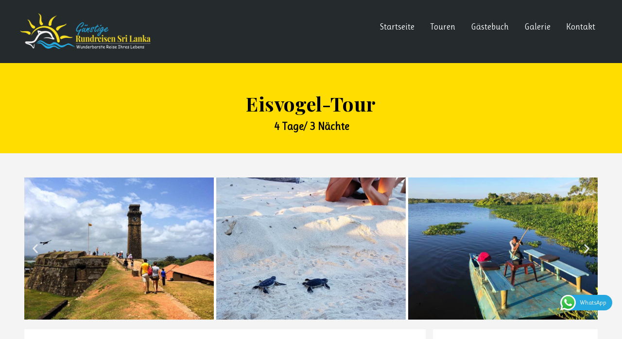

--- FILE ---
content_type: text/html; charset=UTF-8
request_url: https://www.xn--gnstigerundreisensrilanka-fwc.com/eisvogel-tour-sri-lanka/
body_size: 17549
content:
<!DOCTYPE html>
<!--[if lt IE 7]>      <html class="no-js lt-ie9 lt-ie8 lt-ie7" lang="en-US" prefix="og: https://ogp.me/ns#"> <![endif]-->
<!--[if IE 7]>         <html class="no-js lt-ie9 lt-ie8" lang="en-US" prefix="og: https://ogp.me/ns#"> <![endif]-->
<!--[if IE 8]>         <html class="no-js lt-ie9" lang="en-US" prefix="og: https://ogp.me/ns#"> <![endif]-->
<!--[if gt IE 8]><!--> <html class="no-js" lang="en-US" prefix="og: https://ogp.me/ns#"> <!--<![endif]-->
<head>
<meta charset="UTF-8">
<meta name="viewport" content="width=device-width, initial-scale=1.0">
<link rel="alternate" type="application/rss+xml" title="Günstige Rundreisen Sri Lanka Feed" href="https://www.xn--gnstigerundreisensrilanka-fwc.com//feed/">
<!-- Search Engine Optimization by Rank Math - https://rankmath.com/ -->
<title>Eisvogel-Tour Sri Lanka - Günstige Rundreisen Sri Lanka</title>
<meta name="description" content="4 Tage/ 3 Nächte"/>
<meta name="robots" content="follow, noindex, noarchive, nosnippet"/>
<meta property="og:locale" content="en_US" />
<meta property="og:type" content="article" />
<meta property="og:title" content="Eisvogel-Tour Sri Lanka - Günstige Rundreisen Sri Lanka" />
<meta property="og:description" content="4 Tage/ 3 Nächte" />
<meta property="og:url" content="https://www.xn--gnstigerundreisensrilanka-fwc.com/eisvogel-tour-sri-lanka/" />
<meta property="og:site_name" content="Günstige Rundreisen Sri Lanka" />
<meta property="og:updated_time" content="2021-11-05T20:14:55+05:30" />
<meta property="og:image" content="https://www.xn--gnstigerundreisensrilanka-fwc.com/wp-content/uploads/2021/11/Galle-Fortress.jpg" />
<meta property="og:image:secure_url" content="https://www.xn--gnstigerundreisensrilanka-fwc.com/wp-content/uploads/2021/11/Galle-Fortress.jpg" />
<meta property="og:image:width" content="800" />
<meta property="og:image:height" content="600" />
<meta property="og:image:alt" content="Eisvogel-Tour Sri Lanka" />
<meta property="og:image:type" content="image/jpeg" />
<meta property="article:published_time" content="2020-07-29T10:03:01+05:30" />
<meta property="article:modified_time" content="2021-11-05T20:14:55+05:30" />
<meta name="twitter:card" content="summary_large_image" />
<meta name="twitter:title" content="Eisvogel-Tour Sri Lanka - Günstige Rundreisen Sri Lanka" />
<meta name="twitter:description" content="4 Tage/ 3 Nächte" />
<meta name="twitter:image" content="https://www.xn--gnstigerundreisensrilanka-fwc.com/wp-content/uploads/2021/11/Galle-Fortress.jpg" />
<meta name="twitter:label1" content="Time to read" />
<meta name="twitter:data1" content="2 minutes" />
<script type="application/ld+json" class="rank-math-schema">{"@context":"https://schema.org","@graph":[{"@type":["TravelAgency","Organization"],"@id":"https://www.xn--gnstigerundreisensrilanka-fwc.com/#organization","name":"G\u00fcnstige Rundreisen Sri Lanka","url":"https://www.xn--gnstigerundreisensrilanka-fwc.com","logo":{"@type":"ImageObject","@id":"https://www.xn--gnstigerundreisensrilanka-fwc.com/#logo","url":"https://www.xn--gnstigerundreisensrilanka-fwc.com/wp-content/uploads/2020/07/G\u00fcnstige-Rundreisen-Sri-Lanka-logo-F.png","contentUrl":"https://www.xn--gnstigerundreisensrilanka-fwc.com/wp-content/uploads/2020/07/G\u00fcnstige-Rundreisen-Sri-Lanka-logo-F.png","caption":"G\u00fcnstige Rundreisen Sri Lanka","inLanguage":"en-US","width":"628","height":"489"},"openingHours":["Monday,Tuesday,Wednesday,Thursday,Friday,Saturday,Sunday 09:00-17:00"],"image":{"@id":"https://www.xn--gnstigerundreisensrilanka-fwc.com/#logo"}},{"@type":"WebSite","@id":"https://www.xn--gnstigerundreisensrilanka-fwc.com/#website","url":"https://www.xn--gnstigerundreisensrilanka-fwc.com","name":"G\u00fcnstige Rundreisen Sri Lanka","publisher":{"@id":"https://www.xn--gnstigerundreisensrilanka-fwc.com/#organization"},"inLanguage":"en-US"},{"@type":"ImageObject","@id":"https://www.xn--gnstigerundreisensrilanka-fwc.com/wp-content/uploads/2021/11/Ella-Tea-Plantations.jpg","url":"https://www.xn--gnstigerundreisensrilanka-fwc.com/wp-content/uploads/2021/11/Ella-Tea-Plantations.jpg","width":"200","height":"200","inLanguage":"en-US"},{"@type":"WebPage","@id":"https://www.xn--gnstigerundreisensrilanka-fwc.com/eisvogel-tour-sri-lanka/#webpage","url":"https://www.xn--gnstigerundreisensrilanka-fwc.com/eisvogel-tour-sri-lanka/","name":"Eisvogel-Tour Sri Lanka - G\u00fcnstige Rundreisen Sri Lanka","datePublished":"2020-07-29T10:03:01+05:30","dateModified":"2021-11-05T20:14:55+05:30","isPartOf":{"@id":"https://www.xn--gnstigerundreisensrilanka-fwc.com/#website"},"primaryImageOfPage":{"@id":"https://www.xn--gnstigerundreisensrilanka-fwc.com/wp-content/uploads/2021/11/Ella-Tea-Plantations.jpg"},"inLanguage":"en-US"},{"@type":"Article","headline":"Eisvogel-Tour Sri Lanka - G\u00fcnstige Rundreisen Sri Lanka","datePublished":"2020-07-29T10:03:01+05:30","dateModified":"2021-11-05T20:14:55+05:30","author":{"@type":"Person","name":"tigeru"},"name":"Eisvogel-Tour Sri Lanka - G\u00fcnstige Rundreisen Sri Lanka","@id":"https://www.xn--gnstigerundreisensrilanka-fwc.com/eisvogel-tour-sri-lanka/#schema-3192","isPartOf":{"@id":"https://www.xn--gnstigerundreisensrilanka-fwc.com/eisvogel-tour-sri-lanka/#webpage"},"publisher":{"@id":"https://www.xn--gnstigerundreisensrilanka-fwc.com/#organization"},"image":{"@id":"https://www.xn--gnstigerundreisensrilanka-fwc.com/wp-content/uploads/2021/11/Ella-Tea-Plantations.jpg"},"inLanguage":"en-US","mainEntityOfPage":{"@id":"https://www.xn--gnstigerundreisensrilanka-fwc.com/eisvogel-tour-sri-lanka/#webpage"}}]}</script>
<!-- /Rank Math WordPress SEO plugin -->
<link rel='dns-prefetch' href='//www.xn--gnstigerundreisensrilanka-fwc.com' />
<link rel="alternate" type="application/rss+xml" title="Günstige Rundreisen Sri Lanka &raquo; Feed" href="https://www.xn--gnstigerundreisensrilanka-fwc.com/feed/" />
<link rel="alternate" type="application/rss+xml" title="Günstige Rundreisen Sri Lanka &raquo; Comments Feed" href="https://www.xn--gnstigerundreisensrilanka-fwc.com/comments/feed/" />
<!-- <link rel='stylesheet' id='formidable-css' href='https://www.xn--gnstigerundreisensrilanka-fwc.com/wp-content/plugins/formidable/css/formidableforms.css?ver=1061745' type='text/css' media='all' /> -->
<!-- <link rel='stylesheet' id='ht_ctc_main_css-css' href='https://www.xn--gnstigerundreisensrilanka-fwc.com/wp-content/plugins/click-to-chat-for-whatsapp/new/inc/assets/css/main.css?ver=3.30.1' type='text/css' media='all' /> -->
<!-- <link rel='stylesheet' id='themo-icons-css' href='https://www.xn--gnstigerundreisensrilanka-fwc.com/wp-content/plugins/th-widget-pack/assets/icons/icons.css?ver=2.2.6' type='text/css' media='all' /> -->
<!-- <link rel='stylesheet' id='thmv-global-css' href='https://www.xn--gnstigerundreisensrilanka-fwc.com/wp-content/plugins/th-widget-pack/css/global.css?ver=1695370277' type='text/css' media='all' /> -->
<!-- <link rel='stylesheet' id='wp-block-library-css' href='https://www.xn--gnstigerundreisensrilanka-fwc.com/wp-includes/css/dist/block-library/style.min.css?ver=6.3.2' type='text/css' media='all' /> -->
<link rel="stylesheet" type="text/css" href="//www.xn--gnstigerundreisensrilanka-fwc.com/wp-content/cache/wpfc-minified/7adrh8ip/9q02w.css" media="all"/>
<style id='classic-theme-styles-inline-css' type='text/css'>
/*! This file is auto-generated */
.wp-block-button__link{color:#fff;background-color:#32373c;border-radius:9999px;box-shadow:none;text-decoration:none;padding:calc(.667em + 2px) calc(1.333em + 2px);font-size:1.125em}.wp-block-file__button{background:#32373c;color:#fff;text-decoration:none}
</style>
<style id='global-styles-inline-css' type='text/css'>
body{--wp--preset--color--black: #000000;--wp--preset--color--cyan-bluish-gray: #abb8c3;--wp--preset--color--white: #ffffff;--wp--preset--color--pale-pink: #f78da7;--wp--preset--color--vivid-red: #cf2e2e;--wp--preset--color--luminous-vivid-orange: #ff6900;--wp--preset--color--luminous-vivid-amber: #fcb900;--wp--preset--color--light-green-cyan: #7bdcb5;--wp--preset--color--vivid-green-cyan: #00d084;--wp--preset--color--pale-cyan-blue: #8ed1fc;--wp--preset--color--vivid-cyan-blue: #0693e3;--wp--preset--color--vivid-purple: #9b51e0;--wp--preset--gradient--vivid-cyan-blue-to-vivid-purple: linear-gradient(135deg,rgba(6,147,227,1) 0%,rgb(155,81,224) 100%);--wp--preset--gradient--light-green-cyan-to-vivid-green-cyan: linear-gradient(135deg,rgb(122,220,180) 0%,rgb(0,208,130) 100%);--wp--preset--gradient--luminous-vivid-amber-to-luminous-vivid-orange: linear-gradient(135deg,rgba(252,185,0,1) 0%,rgba(255,105,0,1) 100%);--wp--preset--gradient--luminous-vivid-orange-to-vivid-red: linear-gradient(135deg,rgba(255,105,0,1) 0%,rgb(207,46,46) 100%);--wp--preset--gradient--very-light-gray-to-cyan-bluish-gray: linear-gradient(135deg,rgb(238,238,238) 0%,rgb(169,184,195) 100%);--wp--preset--gradient--cool-to-warm-spectrum: linear-gradient(135deg,rgb(74,234,220) 0%,rgb(151,120,209) 20%,rgb(207,42,186) 40%,rgb(238,44,130) 60%,rgb(251,105,98) 80%,rgb(254,248,76) 100%);--wp--preset--gradient--blush-light-purple: linear-gradient(135deg,rgb(255,206,236) 0%,rgb(152,150,240) 100%);--wp--preset--gradient--blush-bordeaux: linear-gradient(135deg,rgb(254,205,165) 0%,rgb(254,45,45) 50%,rgb(107,0,62) 100%);--wp--preset--gradient--luminous-dusk: linear-gradient(135deg,rgb(255,203,112) 0%,rgb(199,81,192) 50%,rgb(65,88,208) 100%);--wp--preset--gradient--pale-ocean: linear-gradient(135deg,rgb(255,245,203) 0%,rgb(182,227,212) 50%,rgb(51,167,181) 100%);--wp--preset--gradient--electric-grass: linear-gradient(135deg,rgb(202,248,128) 0%,rgb(113,206,126) 100%);--wp--preset--gradient--midnight: linear-gradient(135deg,rgb(2,3,129) 0%,rgb(40,116,252) 100%);--wp--preset--font-size--small: 13px;--wp--preset--font-size--medium: 20px;--wp--preset--font-size--large: 36px;--wp--preset--font-size--x-large: 42px;--wp--preset--spacing--20: 0.44rem;--wp--preset--spacing--30: 0.67rem;--wp--preset--spacing--40: 1rem;--wp--preset--spacing--50: 1.5rem;--wp--preset--spacing--60: 2.25rem;--wp--preset--spacing--70: 3.38rem;--wp--preset--spacing--80: 5.06rem;--wp--preset--shadow--natural: 6px 6px 9px rgba(0, 0, 0, 0.2);--wp--preset--shadow--deep: 12px 12px 50px rgba(0, 0, 0, 0.4);--wp--preset--shadow--sharp: 6px 6px 0px rgba(0, 0, 0, 0.2);--wp--preset--shadow--outlined: 6px 6px 0px -3px rgba(255, 255, 255, 1), 6px 6px rgba(0, 0, 0, 1);--wp--preset--shadow--crisp: 6px 6px 0px rgba(0, 0, 0, 1);}:where(.is-layout-flex){gap: 0.5em;}:where(.is-layout-grid){gap: 0.5em;}body .is-layout-flow > .alignleft{float: left;margin-inline-start: 0;margin-inline-end: 2em;}body .is-layout-flow > .alignright{float: right;margin-inline-start: 2em;margin-inline-end: 0;}body .is-layout-flow > .aligncenter{margin-left: auto !important;margin-right: auto !important;}body .is-layout-constrained > .alignleft{float: left;margin-inline-start: 0;margin-inline-end: 2em;}body .is-layout-constrained > .alignright{float: right;margin-inline-start: 2em;margin-inline-end: 0;}body .is-layout-constrained > .aligncenter{margin-left: auto !important;margin-right: auto !important;}body .is-layout-constrained > :where(:not(.alignleft):not(.alignright):not(.alignfull)){max-width: var(--wp--style--global--content-size);margin-left: auto !important;margin-right: auto !important;}body .is-layout-constrained > .alignwide{max-width: var(--wp--style--global--wide-size);}body .is-layout-flex{display: flex;}body .is-layout-flex{flex-wrap: wrap;align-items: center;}body .is-layout-flex > *{margin: 0;}body .is-layout-grid{display: grid;}body .is-layout-grid > *{margin: 0;}:where(.wp-block-columns.is-layout-flex){gap: 2em;}:where(.wp-block-columns.is-layout-grid){gap: 2em;}:where(.wp-block-post-template.is-layout-flex){gap: 1.25em;}:where(.wp-block-post-template.is-layout-grid){gap: 1.25em;}.has-black-color{color: var(--wp--preset--color--black) !important;}.has-cyan-bluish-gray-color{color: var(--wp--preset--color--cyan-bluish-gray) !important;}.has-white-color{color: var(--wp--preset--color--white) !important;}.has-pale-pink-color{color: var(--wp--preset--color--pale-pink) !important;}.has-vivid-red-color{color: var(--wp--preset--color--vivid-red) !important;}.has-luminous-vivid-orange-color{color: var(--wp--preset--color--luminous-vivid-orange) !important;}.has-luminous-vivid-amber-color{color: var(--wp--preset--color--luminous-vivid-amber) !important;}.has-light-green-cyan-color{color: var(--wp--preset--color--light-green-cyan) !important;}.has-vivid-green-cyan-color{color: var(--wp--preset--color--vivid-green-cyan) !important;}.has-pale-cyan-blue-color{color: var(--wp--preset--color--pale-cyan-blue) !important;}.has-vivid-cyan-blue-color{color: var(--wp--preset--color--vivid-cyan-blue) !important;}.has-vivid-purple-color{color: var(--wp--preset--color--vivid-purple) !important;}.has-black-background-color{background-color: var(--wp--preset--color--black) !important;}.has-cyan-bluish-gray-background-color{background-color: var(--wp--preset--color--cyan-bluish-gray) !important;}.has-white-background-color{background-color: var(--wp--preset--color--white) !important;}.has-pale-pink-background-color{background-color: var(--wp--preset--color--pale-pink) !important;}.has-vivid-red-background-color{background-color: var(--wp--preset--color--vivid-red) !important;}.has-luminous-vivid-orange-background-color{background-color: var(--wp--preset--color--luminous-vivid-orange) !important;}.has-luminous-vivid-amber-background-color{background-color: var(--wp--preset--color--luminous-vivid-amber) !important;}.has-light-green-cyan-background-color{background-color: var(--wp--preset--color--light-green-cyan) !important;}.has-vivid-green-cyan-background-color{background-color: var(--wp--preset--color--vivid-green-cyan) !important;}.has-pale-cyan-blue-background-color{background-color: var(--wp--preset--color--pale-cyan-blue) !important;}.has-vivid-cyan-blue-background-color{background-color: var(--wp--preset--color--vivid-cyan-blue) !important;}.has-vivid-purple-background-color{background-color: var(--wp--preset--color--vivid-purple) !important;}.has-black-border-color{border-color: var(--wp--preset--color--black) !important;}.has-cyan-bluish-gray-border-color{border-color: var(--wp--preset--color--cyan-bluish-gray) !important;}.has-white-border-color{border-color: var(--wp--preset--color--white) !important;}.has-pale-pink-border-color{border-color: var(--wp--preset--color--pale-pink) !important;}.has-vivid-red-border-color{border-color: var(--wp--preset--color--vivid-red) !important;}.has-luminous-vivid-orange-border-color{border-color: var(--wp--preset--color--luminous-vivid-orange) !important;}.has-luminous-vivid-amber-border-color{border-color: var(--wp--preset--color--luminous-vivid-amber) !important;}.has-light-green-cyan-border-color{border-color: var(--wp--preset--color--light-green-cyan) !important;}.has-vivid-green-cyan-border-color{border-color: var(--wp--preset--color--vivid-green-cyan) !important;}.has-pale-cyan-blue-border-color{border-color: var(--wp--preset--color--pale-cyan-blue) !important;}.has-vivid-cyan-blue-border-color{border-color: var(--wp--preset--color--vivid-cyan-blue) !important;}.has-vivid-purple-border-color{border-color: var(--wp--preset--color--vivid-purple) !important;}.has-vivid-cyan-blue-to-vivid-purple-gradient-background{background: var(--wp--preset--gradient--vivid-cyan-blue-to-vivid-purple) !important;}.has-light-green-cyan-to-vivid-green-cyan-gradient-background{background: var(--wp--preset--gradient--light-green-cyan-to-vivid-green-cyan) !important;}.has-luminous-vivid-amber-to-luminous-vivid-orange-gradient-background{background: var(--wp--preset--gradient--luminous-vivid-amber-to-luminous-vivid-orange) !important;}.has-luminous-vivid-orange-to-vivid-red-gradient-background{background: var(--wp--preset--gradient--luminous-vivid-orange-to-vivid-red) !important;}.has-very-light-gray-to-cyan-bluish-gray-gradient-background{background: var(--wp--preset--gradient--very-light-gray-to-cyan-bluish-gray) !important;}.has-cool-to-warm-spectrum-gradient-background{background: var(--wp--preset--gradient--cool-to-warm-spectrum) !important;}.has-blush-light-purple-gradient-background{background: var(--wp--preset--gradient--blush-light-purple) !important;}.has-blush-bordeaux-gradient-background{background: var(--wp--preset--gradient--blush-bordeaux) !important;}.has-luminous-dusk-gradient-background{background: var(--wp--preset--gradient--luminous-dusk) !important;}.has-pale-ocean-gradient-background{background: var(--wp--preset--gradient--pale-ocean) !important;}.has-electric-grass-gradient-background{background: var(--wp--preset--gradient--electric-grass) !important;}.has-midnight-gradient-background{background: var(--wp--preset--gradient--midnight) !important;}.has-small-font-size{font-size: var(--wp--preset--font-size--small) !important;}.has-medium-font-size{font-size: var(--wp--preset--font-size--medium) !important;}.has-large-font-size{font-size: var(--wp--preset--font-size--large) !important;}.has-x-large-font-size{font-size: var(--wp--preset--font-size--x-large) !important;}
.wp-block-navigation a:where(:not(.wp-element-button)){color: inherit;}
:where(.wp-block-post-template.is-layout-flex){gap: 1.25em;}:where(.wp-block-post-template.is-layout-grid){gap: 1.25em;}
:where(.wp-block-columns.is-layout-flex){gap: 2em;}:where(.wp-block-columns.is-layout-grid){gap: 2em;}
.wp-block-pullquote{font-size: 1.5em;line-height: 1.6;}
</style>
<!-- <link rel='stylesheet' id='wpa-css-css' href='https://www.xn--gnstigerundreisensrilanka-fwc.com/wp-content/plugins/honeypot/includes/css/wpa.css?ver=2.1.5' type='text/css' media='all' /> -->
<!-- <link rel='stylesheet' id='thhf-style-css' href='https://www.xn--gnstigerundreisensrilanka-fwc.com/wp-content/plugins/th-widget-pack/header-footer/assets/css/header-footer-elementor.css?ver=2.2.6' type='text/css' media='all' /> -->
<!-- <link rel='stylesheet' id='elementor-icons-css' href='https://www.xn--gnstigerundreisensrilanka-fwc.com/wp-content/plugins/elementor/assets/lib/eicons/css/elementor-icons.min.css?ver=5.23.0' type='text/css' media='all' /> -->
<!-- <link rel='stylesheet' id='elementor-frontend-css' href='https://www.xn--gnstigerundreisensrilanka-fwc.com/wp-content/plugins/elementor/assets/css/frontend.min.css?ver=3.16.5' type='text/css' media='all' /> -->
<!-- <link rel='stylesheet' id='swiper-css' href='https://www.xn--gnstigerundreisensrilanka-fwc.com/wp-content/plugins/elementor/assets/lib/swiper/css/swiper.min.css?ver=5.3.6' type='text/css' media='all' /> -->
<link rel="stylesheet" type="text/css" href="//www.xn--gnstigerundreisensrilanka-fwc.com/wp-content/cache/wpfc-minified/8z2g7c9p/9q02w.css" media="all"/>
<link rel='stylesheet' id='elementor-post-210-css' href='https://www.xn--gnstigerundreisensrilanka-fwc.com/wp-content/uploads/elementor/css/post-210.css?ver=1697521255' type='text/css' media='all' />
<!-- <link rel='stylesheet' id='lae-animate-css' href='https://www.xn--gnstigerundreisensrilanka-fwc.com/wp-content/plugins/addons-for-elementor/assets/css/lib/animate.css?ver=7.9.2' type='text/css' media='all' /> -->
<!-- <link rel='stylesheet' id='lae-sliders-styles-css' href='https://www.xn--gnstigerundreisensrilanka-fwc.com/wp-content/plugins/addons-for-elementor/assets/css/lib/sliders.min.css?ver=7.9.2' type='text/css' media='all' /> -->
<!-- <link rel='stylesheet' id='lae-icomoon-styles-css' href='https://www.xn--gnstigerundreisensrilanka-fwc.com/wp-content/plugins/addons-for-elementor/assets/css/icomoon.css?ver=7.9.2' type='text/css' media='all' /> -->
<!-- <link rel='stylesheet' id='lae-frontend-styles-css' href='https://www.xn--gnstigerundreisensrilanka-fwc.com/wp-content/plugins/addons-for-elementor/assets/css/lae-frontend.css?ver=7.9.2' type='text/css' media='all' /> -->
<!-- <link rel='stylesheet' id='lae-grid-styles-css' href='https://www.xn--gnstigerundreisensrilanka-fwc.com/wp-content/plugins/addons-for-elementor/assets/css/lae-grid.css?ver=7.9.2' type='text/css' media='all' /> -->
<!-- <link rel='stylesheet' id='lae-widgets-styles-css' href='https://www.xn--gnstigerundreisensrilanka-fwc.com/wp-content/plugins/addons-for-elementor/assets/css/widgets/lae-widgets.min.css?ver=7.9.2' type='text/css' media='all' /> -->
<!-- <link rel='stylesheet' id='font-awesome-5-all-css' href='https://www.xn--gnstigerundreisensrilanka-fwc.com/wp-content/plugins/elementor/assets/lib/font-awesome/css/all.min.css?ver=3.16.5' type='text/css' media='all' /> -->
<!-- <link rel='stylesheet' id='font-awesome-4-shim-css' href='https://www.xn--gnstigerundreisensrilanka-fwc.com/wp-content/plugins/elementor/assets/lib/font-awesome/css/v4-shims.min.css?ver=3.16.5' type='text/css' media='all' /> -->
<!-- <link rel='stylesheet' id='thhf-widgets-style-css' href='https://www.xn--gnstigerundreisensrilanka-fwc.com/wp-content/plugins/th-widget-pack/header-footer/inc/widgets-css/frontend.css?ver=2.2.6' type='text/css' media='all' /> -->
<link rel="stylesheet" type="text/css" href="//www.xn--gnstigerundreisensrilanka-fwc.com/wp-content/cache/wpfc-minified/2pqn6a2i/9q0cg.css" media="all"/>
<link rel='stylesheet' id='elementor-post-389-css' href='https://www.xn--gnstigerundreisensrilanka-fwc.com/wp-content/uploads/elementor/css/post-389.css?ver=1697922421' type='text/css' media='all' />
<!-- <link rel='stylesheet' id='font-awesome-css' href='https://www.xn--gnstigerundreisensrilanka-fwc.com/wp-content/plugins/elementor/assets/lib/font-awesome/css/font-awesome.min.css?ver=4.7.0' type='text/css' media='all' /> -->
<!-- <link rel='stylesheet' id='roots_app-css' href='https://www.xn--gnstigerundreisensrilanka-fwc.com/grsl/assets/css/app.css?ver=1' type='text/css' media='all' /> -->
<link rel="stylesheet" type="text/css" href="//www.xn--gnstigerundreisensrilanka-fwc.com/wp-content/cache/wpfc-minified/2m498lzx/9q0cg.css" media="all"/>
<style id='roots_app-inline-css' type='text/css'>
/* Include Ludirous Font */
@font-face { font-family: 'ludicrous'; src:  url('https://www.xn--gnstigerundreisensrilanka-fwc.com/grsl/assets/fonts/ludicrous.woff') format('woff'), url('https://www.xn--gnstigerundreisensrilanka-fwc.com/grsl/assets/fonts/ludicrous.woff2')  format('woff2')}
</style>
<link rel='stylesheet' id='roots_child-css' href='https://www.xn--gnstigerundreisensrilanka-fwc.com/grsl-child/grsl-child.css?ver=6.3.2' type='text/css' media='all' />
<link rel='stylesheet' id='google-fonts-1-css' href='https://fonts.googleapis.com/css?family=Roboto%3A100%2C100italic%2C200%2C200italic%2C300%2C300italic%2C400%2C400italic%2C500%2C500italic%2C600%2C600italic%2C700%2C700italic%2C800%2C800italic%2C900%2C900italic%7CRoboto+Slab%3A100%2C100italic%2C200%2C200italic%2C300%2C300italic%2C400%2C400italic%2C500%2C500italic%2C600%2C600italic%2C700%2C700italic%2C800%2C800italic%2C900%2C900italic%7CPlayfair+Display%3A100%2C100italic%2C200%2C200italic%2C300%2C300italic%2C400%2C400italic%2C500%2C500italic%2C600%2C600italic%2C700%2C700italic%2C800%2C800italic%2C900%2C900italic%7CRuluko%3A100%2C100italic%2C200%2C200italic%2C300%2C300italic%2C400%2C400italic%2C500%2C500italic%2C600%2C600italic%2C700%2C700italic%2C800%2C800italic%2C900%2C900italic&#038;display=auto&#038;ver=6.3.2' type='text/css' media='all' />
<!-- <link rel='stylesheet' id='elementor-icons-shared-0-css' href='https://www.xn--gnstigerundreisensrilanka-fwc.com/wp-content/plugins/elementor/assets/lib/font-awesome/css/fontawesome.min.css?ver=5.15.3' type='text/css' media='all' /> -->
<!-- <link rel='stylesheet' id='elementor-icons-fa-regular-css' href='https://www.xn--gnstigerundreisensrilanka-fwc.com/wp-content/plugins/elementor/assets/lib/font-awesome/css/regular.min.css?ver=5.15.3' type='text/css' media='all' /> -->
<!-- <link rel='stylesheet' id='elementor-icons-fa-solid-css' href='https://www.xn--gnstigerundreisensrilanka-fwc.com/wp-content/plugins/elementor/assets/lib/font-awesome/css/solid.min.css?ver=5.15.3' type='text/css' media='all' /> -->
<link rel="stylesheet" type="text/css" href="//www.xn--gnstigerundreisensrilanka-fwc.com/wp-content/cache/wpfc-minified/er9egl30/bnfed.css" media="all"/>
<link rel="preconnect" href="https://fonts.gstatic.com/" crossorigin><script src='//www.xn--gnstigerundreisensrilanka-fwc.com/wp-content/cache/wpfc-minified/8kohrr/9q02w.js' type="text/javascript"></script>
<!-- <script type='text/javascript' src='https://www.xn--gnstigerundreisensrilanka-fwc.com/wp-includes/js/jquery/jquery.min.js?ver=3.7.0' id='jquery-core-js'></script> -->
<!-- <script type='text/javascript' src='https://www.xn--gnstigerundreisensrilanka-fwc.com/wp-includes/js/jquery/jquery-migrate.min.js?ver=3.4.1' id='jquery-migrate-js'></script> -->
<!-- <script type='text/javascript' src='//www.xn--gnstigerundreisensrilanka-fwc.com/wp-content/plugins/wp-hide-security-enhancer/assets/js/devtools-detect.js?ver=6.3.2' id='devtools-detect-js'></script> -->
<!-- <script type='text/javascript' src='https://www.xn--gnstigerundreisensrilanka-fwc.com/wp-content/plugins/elementor/assets/lib/font-awesome/js/v4-shims.min.js?ver=3.16.5' id='font-awesome-4-shim-js'></script> -->
<link rel="https://api.w.org/" href="https://www.xn--gnstigerundreisensrilanka-fwc.com/wp-json/" /><link rel="alternate" type="application/json" href="https://www.xn--gnstigerundreisensrilanka-fwc.com/wp-json/wp/v2/pages/389" /><link rel="EditURI" type="application/rsd+xml" title="RSD" href="https://www.xn--gnstigerundreisensrilanka-fwc.com/xmlrpc.php?rsd" />
<meta name="generator" content="WordPress 6.3.2" />
<link rel='shortlink' href='https://www.xn--gnstigerundreisensrilanka-fwc.com/?p=389' />
<link rel="alternate" type="application/json+oembed" href="https://www.xn--gnstigerundreisensrilanka-fwc.com/wp-json/oembed/1.0/embed?url=https%3A%2F%2Fwww.xn--gnstigerundreisensrilanka-fwc.com%2Feisvogel-tour-sri-lanka%2F" />
<link rel="alternate" type="text/xml+oembed" href="https://www.xn--gnstigerundreisensrilanka-fwc.com/wp-json/oembed/1.0/embed?url=https%3A%2F%2Fwww.xn--gnstigerundreisensrilanka-fwc.com%2Feisvogel-tour-sri-lanka%2F&#038;format=xml" />
<script type="text/javascript">
( function () {
window.lae_fs = { can_use_premium_code: false};
} )();
</script>
<!--[if lt IE 9]>
<script src="https://www.xn--gnstigerundreisensrilanka-fwc.com/grsl/assets/js/vendor/html5shiv.min.js"></script>
<script src="https://www.xn--gnstigerundreisensrilanka-fwc.com/grsl/assets/js/vendor/respond.min.js"></script>
<![endif]-->
<meta name="generator" content="Elementor 3.16.5; features: e_dom_optimization, e_optimized_assets_loading, additional_custom_breakpoints; settings: css_print_method-external, google_font-enabled, font_display-auto">
<link rel="icon" href="https://www.xn--gnstigerundreisensrilanka-fwc.com/wp-content/uploads/2020/07/cropped-Favicon-Günstige-Rundreisen-Sri-Lanka-32x32.png" sizes="32x32" />
<link rel="icon" href="https://www.xn--gnstigerundreisensrilanka-fwc.com/wp-content/uploads/2020/07/cropped-Favicon-Günstige-Rundreisen-Sri-Lanka-192x192.png" sizes="192x192" />
<link rel="apple-touch-icon" href="https://www.xn--gnstigerundreisensrilanka-fwc.com/wp-content/uploads/2020/07/cropped-Favicon-Günstige-Rundreisen-Sri-Lanka-180x180.png" />
<meta name="msapplication-TileImage" content="https://www.xn--gnstigerundreisensrilanka-fwc.com/wp-content/uploads/2020/07/cropped-Favicon-Günstige-Rundreisen-Sri-Lanka-270x270.png" />
<style type="text/css" id="wp-custom-css">
.container {
width: calc(100% - 50px);
max-width: 1920px !important;
}
.th-pkg-content {
border-radius: 0 0 0px 0px;
padding-top: 30px;
padding-bottom: 30px;
padding-left: 30px;
padding-right: 30px;
}
.soc-widget i, .soc-widget a i {
font-size: 22px;
margin: 0;
padding: 0 15px 15px 0 !important;
}
#logo {
float: left;
display: block;
margin: 10px 0;
}
.th-itin-content {
padding: 8px 0 28px 30px;
margin: 10px 0 0 8px;
font-size: 18px;
border-left: 2px solid rgba(35,35,35,0.25);
}
.th-itin-title {
font-size: 20px;
}
.headhesive--clone #logo img {
max-height: 50px !important;
width: auto;
}
.footer-btm-bar {
background: #23272a;
padding: 15px 0 10px;
}
.footer .soc-widget i {
color: #e5e5e5;
}
.ekko-lightbox .modal-header h4.modal-title {
font-weight: 100;
color: #fff;
padding: 0;
display: none;
}
.th-pkg-info {
display: none;
}
</style>
<style id="kirki-inline-styles">#logo img{max-height:80px;width:auto;}.navbar .navbar-nav{margin-top:30px;}.navbar .navbar-toggle{top:30px;}.themo_cart_icon{margin-top:calc(30px + 12px);}.btn-cta-primary,.navbar .navbar-nav>li>a:hover:after,.navbar .navbar-nav>li.active>a:after,.navbar .navbar-nav>li.active>a:hover:after,.navbar .navbar-nav>li.active>a:focus:after,.headhesive--clone .navbar-nav > li > a:hover:after,.banner[data-transparent-header="true"].headhesive--clone .navbar-nav > li > a:hover:after,form input[type=submit],html .woocommerce a.button.alt,html .woocommerce-page a.button.alt,html .woocommerce a.button,html .woocommerce-page a.button,.woocommerce #respond input#submit.alt:hover,.woocommerce a.button.alt:hover,.woocommerce #respond input#submit.alt, .woocommerce button.button.alt, .woocommerce input.button.alt, .woocommerce button.button.alt:hover,.woocommerce input.button.alt:hover,.woocommerce #respond input#submit.disabled,.woocommerce #respond input#submit:disabled,.woocommerce #respond input#submit:disabled[disabled],.woocommerce a.button.disabled,.woocommerce a.button:disabled,.woocommerce a.button:disabled[disabled],.woocommerce button.button.disabled,.woocommerce button.button:disabled,.woocommerce button.button:disabled[disabled],.woocommerce input.button.disabled,.woocommerce input.button:disabled,.woocommerce input.button:disabled[disabled],.woocommerce #respond input#submit.disabled:hover,.woocommerce #respond input#submit:disabled:hover,.woocommerce #respond input#submit:disabled[disabled]:hover,.woocommerce a.button.disabled:hover,.woocommerce a.button:disabled:hover,.woocommerce a.button:disabled[disabled]:hover,.woocommerce button.button.disabled:hover,.woocommerce button.button:disabled:hover,.woocommerce button.button:disabled[disabled]:hover,.woocommerce input.button.disabled:hover,.woocommerce input.button:disabled:hover,.woocommerce input.button:disabled[disabled]:hover,.woocommerce #respond input#submit.alt.disabled,.woocommerce #respond input#submit.alt.disabled:hover,.woocommerce #respond input#submit.alt:disabled,.woocommerce #respond input#submit.alt:disabled:hover,.woocommerce #respond input#submit.alt:disabled[disabled],.woocommerce #respond input#submit.alt:disabled[disabled]:hover,.woocommerce a.button.alt.disabled,.woocommerce a.button.alt.disabled:hover,.woocommerce a.button.alt:disabled,.woocommerce a.button.alt:disabled:hover,.woocommerce a.button.alt:disabled[disabled],.woocommerce a.button.alt:disabled[disabled]:hover,.woocommerce button.button.alt.disabled,.woocommerce button.button.alt.disabled:hover,.woocommerce button.button.alt:disabled,.woocommerce button.button.alt:disabled:hover,.woocommerce button.button.alt:disabled[disabled],.woocommerce button.button.alt:disabled[disabled]:hover,.woocommerce input.button.alt.disabled,.woocommerce input.button.alt.disabled:hover,.woocommerce input.button.alt:disabled,.woocommerce input.button.alt:disabled:hover,.woocommerce input.button.alt:disabled[disabled],.woocommerce input.button.alt:disabled[disabled]:hover,p.demo_store,.woocommerce.widget_price_filter .ui-slider .ui-slider-handle,.th-conversion form input[type=submit],.th-conversion .with_frm_style input[type=submit],.th-pricing-column.th-highlight,.search-submit,.search-submit:hover,.widget .tagcloud a:hover,.footer .tagcloud a:hover,.btn-standard-primary-form form .frm_submit input[type=submit],.btn-standard-primary-form form .frm_submit input[type=submit]:hover,.btn-ghost-primary-form form .frm_submit input[type=submit]:hover,.btn-cta-primary-form form .frm_submit input[type=submit],.btn-cta-primary-form form .frm_submit input[type=submit]:hover,.th-widget-area form input[type=submit],.th-widget-area .with_frm_style .frm_submit input[type=submit]{background-color:#000000;}a,.accent,.navbar .navbar-nav .dropdown-menu li.active a,.navbar .navbar-nav .dropdown-menu li a:hover,.navbar .navbar-nav .dropdown-menu li.active a:hover,.page-title h1,.inner-container>h1.entry-title,.woocommerce ul.products li.product .price,.woocommerce ul.products li.product .price del,.woocommerce .single-product .product .price,.woocommerce.single-product .product .price,.woocommerce .single-product .product .price ins,.woocommerce.single-product .product .price ins,.a2c-ghost.woocommerce a.button,.th-cta .th-cta-text span,.elementor-widget-themo-header .th-header-wrap .elementor-icon-box-title,.elementor-widget-themo-info-card .th-info-card-wrap .elementor-icon-box-title,.map-info h3,.th-pkg-content h3,.th-pricing-cost,.elementor-widget-themo-service-block .th-service-block-w .elementor-icon-box-title,#main-flex-slider .slides h1,.th-team-member-social a i:hover,.elementor-widget-toggle .elementor-toggle .elementor-toggle-title,.elementor-widget-toggle .elementor-toggle .elementor-toggle-title.active,.elementor-widget-toggle .elementor-toggle .elementor-toggle-icon{color:#000000;}.btn-standard-primary,.btn-ghost-primary:hover,.pager li>a:hover,.pager li>span:hover,.a2c-ghost.woocommerce a.button:hover{background-color:#000000;}.btn-standard-primary,.btn-ghost-primary:hover,.pager li>a:hover,.pager li>span:hover,.a2c-ghost.woocommerce a.button:hover,.btn-standard-primary-form form .frm_submit input[type=submit],.btn-standard-primary-form form .frm_submit input[type=submit]:hover,.btn-ghost-primary-form form .frm_submit input[type=submit]:hover,.btn-ghost-primary-form form .frm_submit input[type=submit]{border-color:#000000;}.btn-ghost-primary,.btn-ghost-primary:focus,.th-portfolio-filters a.current,.a2c-ghost.woocommerce a.button,.btn-ghost-primary-form form .frm_submit input[type=submit]{color:#000000;}.btn-ghost-primary,.th-portfolio-filters a.current,.a2c-ghost.woocommerce a.button{border-color:#000000;}form select:focus,form textarea:focus,form input:focus,.th-widget-area .widget select:focus,.search-form input:focus{border-color:#000000!important;}.elementor-widget-themo-header .th-header-wrap .elementor-icon,.elementor-widget-themo-header.elementor-view-default .th-header-wrap .elementor-icon,.elementor-widget-themo-service-block .th-service-block-w .elementor-icon,.elementor-widget-themo-service-block.elementor-view-default .th-service-block-w .elementor-icon{color:#000000;}.btn-cta-accent,.a2c-cta.woocommerce a.button,.a2c-cta.woocommerce a.button:hover,.elementor-widget-themo-header.elementor-view-stacked .th-header-wrap .elementor-icon,.elementor-widget-themo-service-block.elementor-view-stacked .th-service-block-w .elementor-icon,.btn-standard-accent-form form .frm_submit input[type=submit],.btn-standard-accent-form form .frm_submit input[type=submit]:hover,.btn-ghost-accent-form form .frm_submit input[type=submit]:hover,.btn-cta-accent-form form .frm_submit input[type=submit],.btn-cta-accent-form form .frm_submit input[type=submit]:hover{background-color:#000000;}body #booked-profile-page input[type=submit].button-primary,body table.booked-calendar input[type=submit].button-primary,body .booked-modal input[type=submit].button-primary,body table.booked-calendar .booked-appt-list .timeslot .timeslot-people button,body #booked-profile-page .booked-profile-appt-list .appt-block.approved .status-block{background:#000000!important;}body #booked-profile-page input[type=submit].button-primary,body table.booked-calendar input[type=submit].button-primary,body .booked-modal input[type=submit].button-primary,body table.booked-calendar .booked-appt-list .timeslot .timeslot-people button,.btn-standard-accent-form form .frm_submit input[type=submit],.btn-standard-accent-form form .frm_submit input[type=submit]:hover,.btn-ghost-accent-form form .frm_submit input[type=submit]:hover,.btn-ghost-accent-form form .frm_submit input[type=submit]{border-color:#000000!important;}.btn-standard-accent,.btn-ghost-accent:hover{background-color:#000000;border-color:#000000;}.btn-ghost-accent,.btn-ghost-accent:focus,.elementor-widget-themo-header.elementor-view-framed .th-header-wrap .elementor-icon,.elementor-widget-themo-service-block.elementor-view-framed .th-service-block-w .elementor-icon,.btn-ghost-accent-form form .frm_submit input[type=submit]{color:#000000;}.btn-ghost-accent,.elementor-widget-themo-header.elementor-view-framed .th-header-wrap .elementor-icon,.elementor-widget-themo-service-block.elementor-view-framed .th-service-block-w .elementor-icon{border-color:#000000;}.h1,.h2,.h3,.h4,.h5,.h6,h1,h2,h3,h4,h5,h6{font-family:Ruluko;font-weight:400;}body,p,li{font-family:Ruluko;font-size:18px;font-weight:400;line-height:1.5;color:#0f0e0e;}.navbar .navbar-nav > li > a, .navbar .navbar-nav > li > a:hover, .navbar .navbar-nav > li.active > a, .navbar .navbar-nav > li.active > a:hover, .navbar .navbar-nav > li.active > a:focus, .banner[data-transparent-header="true"].headhesive--clone .navbar-nav > li > a, .navbar .navbar-nav > li.th-accent{font-family:Ruluko;font-size:18px;font-weight:400;color:#333333;}.simple-conversion form input[type=submit],.simple-conversion .with_frm_style input[type=submit],.search-form input{-webkit-border-radius:5px!important;-moz-border-radius:5px!important;border-radius:5px!important;}.nav-tabs > li > a{-webkit-border-radius:5px 5px 0 0;-moz-border-radius:5px 5px 0 0;border-radius:5px 5px 0 0;}.btn, .btn-cta, .btn-sm,.btn-group-sm > .btn, .btn-group-xs > .btn, .pager li > a,.pager li > span, .form-control, #respond input[type=submit], body .booked-modal button, .woocommerce #respond input#submit, .woocommerce a.button, .woocommerce button.button, .woocommerce input.button, .woocommerce div.product form.cart .button, .search-form input, .search-submit, .navbar .th-accent, .headhesive--clone.banner[data-transparent-header='true'] .th-accent{-webkit-border-radius:5px;-moz-border-radius:5px;border-radius:5px;}form input[type=submit],.with_frm_style .frm_submit input[type=submit],.with_frm_style .frm_submit input[type=button],.frm_form_submit_style, .with_frm_style.frm_login_form input[type=submit], .widget input[type=submit],.widget .frm_style_formidable-style.with_frm_style input[type=submit], .th-port-btn, body #booked-profile-page input[type=submit], body #booked-profile-page button, body table.booked-calendar input[type=submit], body table.booked-calendar button, body .booked-modal input[type=submit], body .booked-modal button,.th-widget-area form input[type=submit],.th-widget-area .with_frm_style .frm_submit input[type=submit],.th-widget-area .widget .frm_style_formidable-style.with_frm_style input[type=submit]{-webkit-border-radius:5px;-moz-border-radius:5px;border-radius:5px;}body{background-color:#FFF;}/* latin-ext */
@font-face {
font-family: 'Ruluko';
font-style: normal;
font-weight: 400;
font-display: swap;
src: url(https://www.xn--gnstigerundreisensrilanka-fwc.com/wp-content/fonts/ruluko/xMQVuFNZVaODtm0ZAq-0C3zAmR-b.woff) format('woff');
unicode-range: U+0100-02AF, U+0304, U+0308, U+0329, U+1E00-1E9F, U+1EF2-1EFF, U+2020, U+20A0-20AB, U+20AD-20CF, U+2113, U+2C60-2C7F, U+A720-A7FF;
}
/* latin */
@font-face {
font-family: 'Ruluko';
font-style: normal;
font-weight: 400;
font-display: swap;
src: url(https://www.xn--gnstigerundreisensrilanka-fwc.com/wp-content/fonts/ruluko/xMQVuFNZVaODtm0ZDK-0C3zAmQ.woff) format('woff');
unicode-range: U+0000-00FF, U+0131, U+0152-0153, U+02BB-02BC, U+02C6, U+02DA, U+02DC, U+0304, U+0308, U+0329, U+2000-206F, U+2074, U+20AC, U+2122, U+2191, U+2193, U+2212, U+2215, U+FEFF, U+FFFD;
}/* latin-ext */
@font-face {
font-family: 'Ruluko';
font-style: normal;
font-weight: 400;
font-display: swap;
src: url(https://www.xn--gnstigerundreisensrilanka-fwc.com/wp-content/fonts/ruluko/xMQVuFNZVaODtm0ZAq-0C3zAmR-b.woff) format('woff');
unicode-range: U+0100-02AF, U+0304, U+0308, U+0329, U+1E00-1E9F, U+1EF2-1EFF, U+2020, U+20A0-20AB, U+20AD-20CF, U+2113, U+2C60-2C7F, U+A720-A7FF;
}
/* latin */
@font-face {
font-family: 'Ruluko';
font-style: normal;
font-weight: 400;
font-display: swap;
src: url(https://www.xn--gnstigerundreisensrilanka-fwc.com/wp-content/fonts/ruluko/xMQVuFNZVaODtm0ZDK-0C3zAmQ.woff) format('woff');
unicode-range: U+0000-00FF, U+0131, U+0152-0153, U+02BB-02BC, U+02C6, U+02DA, U+02DC, U+0304, U+0308, U+0329, U+2000-206F, U+2074, U+20AC, U+2122, U+2191, U+2193, U+2212, U+2215, U+FEFF, U+FFFD;
}/* latin-ext */
@font-face {
font-family: 'Ruluko';
font-style: normal;
font-weight: 400;
font-display: swap;
src: url(https://www.xn--gnstigerundreisensrilanka-fwc.com/wp-content/fonts/ruluko/xMQVuFNZVaODtm0ZAq-0C3zAmR-b.woff) format('woff');
unicode-range: U+0100-02AF, U+0304, U+0308, U+0329, U+1E00-1E9F, U+1EF2-1EFF, U+2020, U+20A0-20AB, U+20AD-20CF, U+2113, U+2C60-2C7F, U+A720-A7FF;
}
/* latin */
@font-face {
font-family: 'Ruluko';
font-style: normal;
font-weight: 400;
font-display: swap;
src: url(https://www.xn--gnstigerundreisensrilanka-fwc.com/wp-content/fonts/ruluko/xMQVuFNZVaODtm0ZDK-0C3zAmQ.woff) format('woff');
unicode-range: U+0000-00FF, U+0131, U+0152-0153, U+02BB-02BC, U+02C6, U+02DA, U+02DC, U+0304, U+0308, U+0329, U+2000-206F, U+2074, U+20AC, U+2122, U+2191, U+2193, U+2212, U+2215, U+FEFF, U+FFFD;
}</style></head>
<body class="page-template-default page page-id-389 ehf-template-embark ehf-stylesheet-embark-child elementor-default elementor-kit-210 elementor-page elementor-page-389 th-sticky-header">
<header class="banner navbar navbar-default navbar-static-top dark-header" role="banner" >
<div class="container">
<div class="navbar-header">
<button type="button" class="navbar-toggle collapsed" data-toggle="collapse" data-target=".navbar-collapse">
<span class="sr-only">Toggle navigation</span>
<span class="icon-bar"></span>
<span class="icon-bar"></span>
<span class="icon-bar"></span>
</button>
<div id="logo">
<a href="https://www.xn--gnstigerundreisensrilanka-fwc.com/">
<img data-rjs="2" class="logo-main logo-reg" src="https://www.xn--gnstigerundreisensrilanka-fwc.com/wp-content/uploads/2020/07/Logo-Günstige-Rundreisen-Sri-Lanka-273x80.png"  height='80' width='273'   alt="Günstige Rundreisen Sri Lanka" />
</a>
</div>
</div>
<nav class="collapse navbar-collapse bs-navbar-collapse" role="navigation">
<ul id="menu-main-menu" class="nav navbar-nav"><li class="menu-item menu-item-type-post_type menu-item-object-page menu-item-home menu-item-441"><a href="https://www.xn--gnstigerundreisensrilanka-fwc.com/">Startseite</a></li>
<li class="menu-item menu-item-type-post_type menu-item-object-page menu-item-442"><a href="https://www.xn--gnstigerundreisensrilanka-fwc.com/gunstiger-urlaub-sri-lanka/">Touren</a></li>
<li class="menu-item menu-item-type-post_type menu-item-object-page menu-item-443"><a href="https://www.xn--gnstigerundreisensrilanka-fwc.com/gastebuch/">Gästebuch</a></li>
<li class="menu-item menu-item-type-post_type menu-item-object-page menu-item-444"><a href="https://www.xn--gnstigerundreisensrilanka-fwc.com/galerie/">Galerie</a></li>
<li class="menu-item menu-item-type-post_type menu-item-object-page menu-item-445"><a href="https://www.xn--gnstigerundreisensrilanka-fwc.com/kontakt/">Kontakt</a></li>
</ul>        </nav>
</div>
</header>
<div class="wrap" role="document">
<div class="content">
<div class="inner-container">
<h1 class="entry-title">Eisvogel-Tour Sri Lanka</h1>
<section class="content-editor">
<div data-elementor-type="wp-page" data-elementor-id="389" class="elementor elementor-389">
<section class="elementor-section elementor-top-section elementor-element elementor-element-1c8c8ff2 elementor-section-full_width elementor-section-height-default elementor-section-height-default" data-id="1c8c8ff2" data-element_type="section" data-settings="{&quot;background_background&quot;:&quot;classic&quot;}">
<div class="elementor-container elementor-column-gap-default">
<div class="elementor-column elementor-col-100 elementor-top-column elementor-element elementor-element-4d503f10" data-id="4d503f10" data-element_type="column">
<div class="elementor-widget-wrap elementor-element-populated">
<div class="elementor-element elementor-element-7d7f2a3 elementor-widget elementor-widget-heading" data-id="7d7f2a3" data-element_type="widget" data-widget_type="heading.default">
<div class="elementor-widget-container">
<h2 class="elementor-heading-title elementor-size-default">Eisvogel-Tour</h2>		</div>
</div>
<div class="elementor-element elementor-element-344c763a elementor-widget elementor-widget-text-editor" data-id="344c763a" data-element_type="widget" data-widget_type="text-editor.default">
<div class="elementor-widget-container">
4 Tage/ 3 Nächte						</div>
</div>
</div>
</div>
</div>
</section>
<section class="elementor-section elementor-top-section elementor-element elementor-element-151fb405 elementor-section-full_width elementor-section-height-default elementor-section-height-default" data-id="151fb405" data-element_type="section" data-settings="{&quot;background_background&quot;:&quot;classic&quot;}">
<div class="elementor-container elementor-column-gap-no">
<div class="elementor-column elementor-col-100 elementor-top-column elementor-element elementor-element-7af46f81" data-id="7af46f81" data-element_type="column" data-settings="{&quot;background_background&quot;:&quot;classic&quot;}">
<div class="elementor-widget-wrap elementor-element-populated">
<div class="elementor-element elementor-element-1e845f48 elementor-arrows-position-inside elementor-widget elementor-widget-image-carousel" data-id="1e845f48" data-element_type="widget" data-settings="{&quot;slides_to_show&quot;:&quot;3&quot;,&quot;slides_to_scroll&quot;:&quot;1&quot;,&quot;navigation&quot;:&quot;arrows&quot;,&quot;image_spacing_custom&quot;:{&quot;unit&quot;:&quot;px&quot;,&quot;size&quot;:5,&quot;sizes&quot;:[]},&quot;slides_to_show_tablet&quot;:&quot;2&quot;,&quot;slides_to_show_mobile&quot;:&quot;1&quot;,&quot;autoplay&quot;:&quot;yes&quot;,&quot;pause_on_hover&quot;:&quot;yes&quot;,&quot;pause_on_interaction&quot;:&quot;yes&quot;,&quot;autoplay_speed&quot;:5000,&quot;infinite&quot;:&quot;yes&quot;,&quot;speed&quot;:500,&quot;image_spacing_custom_tablet&quot;:{&quot;unit&quot;:&quot;px&quot;,&quot;size&quot;:&quot;&quot;,&quot;sizes&quot;:[]}}" data-widget_type="image-carousel.default">
<div class="elementor-widget-container">
<div class="elementor-image-carousel-wrapper swiper-container" dir="ltr">
<div class="elementor-image-carousel swiper-wrapper" aria-live="off">
<div class="swiper-slide" role="group" aria-roledescription="slide" aria-label="1 of 9"><figure class="swiper-slide-inner"><img decoding="async" class="swiper-slide-image" src="https://www.xn--gnstigerundreisensrilanka-fwc.com/wp-content/uploads/2021/11/Galle-Fortress.jpg" alt="Galle-Fortress.jpg" /></figure></div><div class="swiper-slide" role="group" aria-roledescription="slide" aria-label="2 of 9"><figure class="swiper-slide-inner"><img decoding="async" class="swiper-slide-image" src="https://www.xn--gnstigerundreisensrilanka-fwc.com/wp-content/uploads/2021/11/Schildkrotenschutzprojekt.jpg" alt="Schildkrotenschutzprojekt.jpg" /></figure></div><div class="swiper-slide" role="group" aria-roledescription="slide" aria-label="3 of 9"><figure class="swiper-slide-inner"><img decoding="async" class="swiper-slide-image" src="https://www.xn--gnstigerundreisensrilanka-fwc.com/wp-content/uploads/2021/11/Paddelbootfahrt-in-Kalametiya.jpg" alt="Paddelbootfahrt-in-Kalametiya.jpg" /></figure></div><div class="swiper-slide" role="group" aria-roledescription="slide" aria-label="4 of 9"><figure class="swiper-slide-inner"><img decoding="async" class="swiper-slide-image" src="https://www.xn--gnstigerundreisensrilanka-fwc.com/wp-content/uploads/2021/11/Elefantenwaisenhaus-in-Udawalawe.jpg" alt="Elefantenwaisenhaus-in-Udawalawe.jpg" /></figure></div><div class="swiper-slide" role="group" aria-roledescription="slide" aria-label="5 of 9"><figure class="swiper-slide-inner"><img decoding="async" class="swiper-slide-image" src="https://www.xn--gnstigerundreisensrilanka-fwc.com/wp-content/uploads/2021/11/Safari-im-Udawalawe-Nationalpark.jpg" alt="Safari-im-Udawalawe-Nationalpark.jpg" /></figure></div><div class="swiper-slide" role="group" aria-roledescription="slide" aria-label="6 of 9"><figure class="swiper-slide-inner"><img decoding="async" class="swiper-slide-image" src="https://www.xn--gnstigerundreisensrilanka-fwc.com/wp-content/uploads/2021/11/Ravana-Wasserfall.jpg" alt="Ravana-Wasserfall.jpg" /></figure></div><div class="swiper-slide" role="group" aria-roledescription="slide" aria-label="7 of 9"><figure class="swiper-slide-inner"><img decoding="async" class="swiper-slide-image" src="https://www.xn--gnstigerundreisensrilanka-fwc.com/wp-content/uploads/2021/11/Little-Adams-Peak-Ella.jpg" alt="Little-Adams-Peak-Ella.jpg" /></figure></div><div class="swiper-slide" role="group" aria-roledescription="slide" aria-label="8 of 9"><figure class="swiper-slide-inner"><img decoding="async" class="swiper-slide-image" src="https://www.xn--gnstigerundreisensrilanka-fwc.com/wp-content/uploads/2021/11/Nine-Arch-Bridge-Ella.jpg" alt="Nine-Arch-Bridge-Ella.jpg" /></figure></div><div class="swiper-slide" role="group" aria-roledescription="slide" aria-label="9 of 9"><figure class="swiper-slide-inner"><img decoding="async" class="swiper-slide-image" src="https://www.xn--gnstigerundreisensrilanka-fwc.com/wp-content/uploads/2021/11/Ella-Tea-Plantations.jpg" alt="Ella-Tea-Plantations.jpg" /></figure></div>			</div>
<div class="elementor-swiper-button elementor-swiper-button-prev" role="button" tabindex="0">
<i aria-hidden="true" class="eicon-chevron-left"></i>					</div>
<div class="elementor-swiper-button elementor-swiper-button-next" role="button" tabindex="0">
<i aria-hidden="true" class="eicon-chevron-right"></i>					</div>
</div>
</div>
</div>
</div>
</div>
</div>
</section>
<section class="elementor-section elementor-top-section elementor-element elementor-element-32f0470a elementor-section-full_width elementor-section-height-default elementor-section-height-default" data-id="32f0470a" data-element_type="section" data-settings="{&quot;background_background&quot;:&quot;classic&quot;}">
<div class="elementor-container elementor-column-gap-no">
<div class="elementor-column elementor-col-100 elementor-top-column elementor-element elementor-element-2aceca10" data-id="2aceca10" data-element_type="column" data-settings="{&quot;background_background&quot;:&quot;classic&quot;}">
<div class="elementor-widget-wrap elementor-element-populated">
<section class="elementor-section elementor-inner-section elementor-element elementor-element-5536197b elementor-section-full_width elementor-section-height-default elementor-section-height-default" data-id="5536197b" data-element_type="section">
<div class="elementor-container elementor-column-gap-default">
<div class="elementor-column elementor-col-50 elementor-inner-column elementor-element elementor-element-3db11233" data-id="3db11233" data-element_type="column" data-settings="{&quot;background_background&quot;:&quot;classic&quot;}">
<div class="elementor-widget-wrap elementor-element-populated">
<div class="elementor-element elementor-element-1cc63cac elementor-widget elementor-widget-heading" data-id="1cc63cac" data-element_type="widget" data-widget_type="heading.default">
<div class="elementor-widget-container">
<h3 class="elementor-heading-title elementor-size-default">Was wir in dieser Tour besuchen und unternehmen </h3>		</div>
</div>
<div class="elementor-element elementor-element-cd7f16b elementor-widget elementor-widget-text-editor" data-id="cd7f16b" data-element_type="widget" data-widget_type="text-editor.default">
<div class="elementor-widget-container">
Galle Fort, Schildkrötenschutzprojekt, Paddelbootfahrt in Kalametiya, Elefantenwaisenhaus in Udawalawe, Safari im Udawalawe Nationalpark, Ravana Wasserfall, Ella, Little Adam&#8217;s Peak, Nine Arch Bridge, Secret-Wasserfall, Teeplantagen.  						</div>
</div>
<div class="elementor-element elementor-element-7529bf72 elementor-widget elementor-widget-spacer" data-id="7529bf72" data-element_type="widget" data-widget_type="spacer.default">
<div class="elementor-widget-container">
<div class="elementor-spacer">
<div class="elementor-spacer-inner"></div>
</div>
</div>
</div>
<div class="elementor-element elementor-element-bb70f4d elementor-widget elementor-widget-themo-itinerary" data-id="bb70f4d" data-element_type="widget" data-widget_type="themo-itinerary.default">
<div class="elementor-widget-container">
<div class="th-itinerary th-itin-fw th-itin-left">
<div class="th-itin-single th-itin-active">
<i class="th-itin-icon fa fa-circle-o"></i>
<div class="th-itin-title">
<span>Tag 1 :</span>
</div>
<div class="th-itin-content">
Ich hole Sie  am Flughafen oder in Ihrem Hotel und wir fahren nach Galle. Wir besuchen  zuerst die holländische Festung von Galle. Die Galle Festung wurde 1588 von den Portugiesen erbaut und sie ist eine der Weltkulturerbestätten der UNESCO und ein beliebtes Touristenziel in Sri Lanka. Sie machen einen schönen Spaziergang durch die Gassen und schließlich gehen wir zum Aussichtspunkt, um einen schönen Blick auf die Stadt Galle zu haben. Danach fahren wir nach Kalametiya und unterwegs besuchen wir das Schildkrötenschutzprojekt in Koggala. Übernachtung in Tangalle.					</div>
</div>
<div class="th-itin-single th-itin-active">
<i class="th-itin-icon fa fa-circle-o"></i>
<div class="th-itin-title">
<span>Tag 2 :</span>
</div>
<div class="th-itin-content">
Am frühen Morgen Abfahrt vom Hotel zum Kalametiya Bird Sanctuary mit dem Tuk TuK.  Zuerst starten wir unsere Paddelbootfahrt in der Kalametiya  Lagune und es dauert ungefähr 2 Stunden. Nach der Paddelbootfahrt können Sie einen kleinen Spaziergang durch den Dschungel machen und den Felsen mitten im Sanctuary erklimmen und einen herrlichen Blick auf der Lagune von Kalametiya und den Strand genießen. Danach kehren wir zum Hotel zurück, frühstücken und bereiten uns zur Abfahrt nach Udawalawe vor. Wir checken im Hotel in Udawalawe ein und nachmittags besuchen wir das Elefantenwaisenhaus in Udawalawe. Übernachtung in Udawalawe.					</div>
</div>
<div class="th-itin-single th-itin-active">
<i class="th-itin-icon fa fa-circle-o"></i>
<div class="th-itin-title">
<span>Tag 3 :</span>
</div>
<div class="th-itin-content">
Der Udawalawe-Nationalpark ist der beste Hotspot in Asien, um die wilden asiatischen Elefanten zu beobachten. Am frühen Morgen starten wir die 3stündige Safari im Udawalawe Nationalpark. Während der Safari kann man meist Herden wilder Elefanten ganz nah sehen. Und Sie werden auch Wasserbüffel, Hirsche, Wildschweine, Schakale, Krokodile, Pfauen und viele Vogelarten sehen. Nach der Safari Tour kehren wir zum Hotel zurück und nach einer kurzen Pause reisen wir nach Ella und den Rest des Tages entspannen wir im Hotel in Ella. Übernachtung in Ella.					</div>
</div>
<div class="th-itin-single th-itin-active">
<i class="th-itin-icon fa fa-circle-o"></i>
<div class="th-itin-title">
<span>Tag 4 :</span>
</div>
<div class="th-itin-content">
Ella liegt 1041 Meter über dem Meeresspiegel und ist der beste Ort für Naturliebhaber und Wanderer. Nach dem Frühstück beginnen wir den Little Adam&#8217;s Peak zu besteigen und Sie können durch die grünen Teeplantagen wandern. Auf der Spitze des Berges können Sie erstaunliche 360-Grad-Ansichten sehen. Danach besuchen wir die Neun-Bogenbrücke und sind bereit für die Abfahrt zu Ihrem nächsten gebuchten Hotel. Wenn Sie interessiert sind, noch eine Nacht in Ella zu bleiben, Lipton’s Seat zu erwandern und den Secret-Wasserfall zu besuchen und ein Bad im Naturpool zu nehmen, können wir eine zusätzliche Nacht in Ella nach Ihrer Wahl arrangieren.					</div>
</div>
</div>
</div>
</div>
<div class="elementor-element elementor-element-bc40c1a elementor-align-left elementor-widget elementor-widget-button" data-id="bc40c1a" data-element_type="widget" data-widget_type="button.default">
<div class="elementor-widget-container">
<div class="elementor-button-wrapper">
<a class="elementor-button elementor-button-link elementor-size-sm" href="https://www.xn--gnstigerundreisensrilanka-fwc.com/jetzt-buchen/">
<span class="elementor-button-content-wrapper">
<span class="elementor-button-text">Jetzt buchen</span>
</span>
</a>
</div>
</div>
</div>
</div>
</div>
<div class="elementor-column elementor-col-50 elementor-inner-column elementor-element elementor-element-380081ac" data-id="380081ac" data-element_type="column" data-settings="{&quot;background_background&quot;:&quot;classic&quot;}">
<div class="elementor-widget-wrap elementor-element-populated">
<div class="elementor-element elementor-element-30ece7c9 elementor-widget elementor-widget-heading" data-id="30ece7c9" data-element_type="widget" data-widget_type="heading.default">
<div class="elementor-widget-container">
<h3 class="elementor-heading-title elementor-size-default">Was ist inbegriffen</h3>		</div>
</div>
<div class="elementor-element elementor-element-46d86f3 elementor-icon-list--layout-traditional elementor-list-item-link-full_width elementor-widget elementor-widget-icon-list" data-id="46d86f3" data-element_type="widget" data-widget_type="icon-list.default">
<div class="elementor-widget-container">
<ul class="elementor-icon-list-items">
<li class="elementor-icon-list-item">
<span class="elementor-icon-list-icon">
<i aria-hidden="true" class="far fa-bookmark"></i>						</span>
<span class="elementor-icon-list-text">Gutes klimatisiertes Fahrzeug mit deutschsprachigem Fahrer/Guide</span>
</li>
<li class="elementor-icon-list-item">
<span class="elementor-icon-list-icon">
<i aria-hidden="true" class="far fa-bookmark"></i>						</span>
<span class="elementor-icon-list-text">Alle Eintrittskarten</span>
</li>
<li class="elementor-icon-list-item">
<span class="elementor-icon-list-icon">
<i aria-hidden="true" class="far fa-bookmark"></i>						</span>
<span class="elementor-icon-list-text">Hotels für 4 Tage 3 Nächte mit Frühstück</span>
</li>
<li class="elementor-icon-list-item">
<span class="elementor-icon-list-icon">
<i aria-hidden="true" class="far fa-bookmark"></i>						</span>
<span class="elementor-icon-list-text">Safari in Udawalawe</span>
</li>
<li class="elementor-icon-list-item">
<span class="elementor-icon-list-icon">
<i aria-hidden="true" class="far fa-bookmark"></i>						</span>
<span class="elementor-icon-list-text">Walbeobachtungstour</span>
</li>
<li class="elementor-icon-list-item">
<span class="elementor-icon-list-icon">
<i aria-hidden="true" class="far fa-bookmark"></i>						</span>
<span class="elementor-icon-list-text">Fahrerunterkünfte</span>
</li>
<li class="elementor-icon-list-item">
<span class="elementor-icon-list-icon">
<i aria-hidden="true" class="far fa-bookmark"></i>						</span>
<span class="elementor-icon-list-text">Park- und Autobahngebühren</span>
</li>
<li class="elementor-icon-list-item">
<span class="elementor-icon-list-icon">
<i aria-hidden="true" class="far fa-bookmark"></i>						</span>
<span class="elementor-icon-list-text">Alle Steuern und Servicegebühren</span>
</li>
</ul>
</div>
</div>
<div class="elementor-element elementor-element-d54d141 elementor-widget elementor-widget-heading" data-id="d54d141" data-element_type="widget" data-widget_type="heading.default">
<div class="elementor-widget-container">
<h3 class="elementor-heading-title elementor-size-default">Reise individuell anpassen</h3>		</div>
</div>
<div class="elementor-element elementor-element-f501c35 elementor-widget elementor-widget-text-editor" data-id="f501c35" data-element_type="widget" data-widget_type="text-editor.default">
<div class="elementor-widget-container">
Sehr gerne passe ich diese Reise nach Ihren Wünschen an. Ich freue mich Ihre Traumreise mit Ihnen zu gestalten und einen wunderschönen Urlaub in Sri Lanka anzubieten. 						</div>
</div>
<div class="elementor-element elementor-element-d873f63 elementor-widget elementor-widget-text-editor" data-id="d873f63" data-element_type="widget" data-widget_type="text-editor.default">
<div class="elementor-widget-container">
Rufen Sie mich an oder senden Sie eine Nachricht:						</div>
</div>
<div class="elementor-element elementor-element-6f3f4cf elementor-icon-list--layout-traditional elementor-list-item-link-full_width elementor-widget elementor-widget-icon-list" data-id="6f3f4cf" data-element_type="widget" data-widget_type="icon-list.default">
<div class="elementor-widget-container">
<ul class="elementor-icon-list-items">
<li class="elementor-icon-list-item">
<a href="tel:+94711711500">
<span class="elementor-icon-list-icon">
<i aria-hidden="true" class="fas fa-phone-volume"></i>						</span>
<span class="elementor-icon-list-text">+94 711 711 500</span>
</a>
</li>
<li class="elementor-icon-list-item">
<a href="mailto:supunaussrilanka@gmail.com">
<span class="elementor-icon-list-icon">
<i aria-hidden="true" class="far fa-envelope-open"></i>						</span>
<span class="elementor-icon-list-text">supunaussrilanka@gmail.com</span>
</a>
</li>
</ul>
</div>
</div>
<div class="elementor-element elementor-element-12c42e5 elementor-align-left elementor-widget elementor-widget-button" data-id="12c42e5" data-element_type="widget" data-widget_type="button.default">
<div class="elementor-widget-container">
<div class="elementor-button-wrapper">
<a class="elementor-button elementor-button-link elementor-size-sm" href="https://www.xn--gnstigerundreisensrilanka-fwc.com/kontakt/">
<span class="elementor-button-content-wrapper">
<span class="elementor-button-text">Kontakt</span>
</span>
</a>
</div>
</div>
</div>
</div>
</div>
</div>
</section>
</div>
</div>
</div>
</section>
</div>
</section>    
<!-- Comment form for pages -->
<div class='container'>        <div class="row">
<div class="col-md-12">
</div>
</div>
</div><!-- /.container -->    <!-- End Comment form for pages -->
</div><!-- /.inner-container -->
</div><!-- /.content -->
</div><!-- /.wrap -->
<div class="prefooter"></div>
<footer class="footer" role="contentinfo">
<div class="container">
<div class="footer-widgets row th-widget-area">
<div class="footer-area-1 col-md-4 col-sm-6">
<section class="widget text-3 widget_text"><div class="widget-inner"><h3 class="widget-title">Warum Sie mit mir reisen sollten</h3>			<div class="textwidget"><p>&gt;&gt;Deutschsprachiger Fahrer Guide</p>
<p>&gt;&gt; Private Rundreisen</p>
<p>&gt;&gt; Klimatisierte Fahrzeuge</p>
<p>&gt;&gt; Privater Fahrer und Guide</p>
<p>&gt;&gt; Maßgeschneiderte Rundreisen</p>
<p>&gt;&gt; Lokaler Reiseanbieter</p>
<p>&gt;&gt; Individueller Service</p>
<p>&gt;&gt; Bester Preis</p>
<p>&gt;&gt; 24 Stunden Ansprechbarkeit</p>
</div>
</div></section>                    </div>
<div class="footer-area-2 col-md-4 col-sm-6">
<section class="widget text-4 widget_text"><div class="widget-inner"><h3 class="widget-title">Meine Dienstleistungen</h3>			<div class="textwidget"><p>&gt;&gt; Private Rundreisen und Tagestouren</p>
<p>&gt;&gt; All inclusive Tourpakete</p>
<p>&gt;&gt; Hotelbuchungen</p>
<p>&gt;&gt; Hotel und Flughafentransfer</p>
<p>&gt;&gt; Deutschsprachige Reiseleitung</p>
<p>&gt;&gt; Arrangements von Hochzeiten</p>
</div>
</div></section>                    </div>
<div class="footer-area-3 col-md-4 col-sm-6">
<section class="widget text-5 widget_text"><div class="widget-inner">			<div class="textwidget"><h3><img decoding="async" loading="lazy" class="alignnone wp-image-415" src="https://www.xn--gnstigerundreisensrilanka-fwc.com/wp-content/uploads/2020/07/Günstige-Rundreisen-Sri-Lanka-logo-F.png" alt="Günstige Rundreisen Sri Lanka logo " width="250" height="195" srcset="https://www.xn--gnstigerundreisensrilanka-fwc.com/wp-content/uploads/2020/07/Günstige-Rundreisen-Sri-Lanka-logo-F.png 628w, https://www.xn--gnstigerundreisensrilanka-fwc.com/wp-content/uploads/2020/07/Günstige-Rundreisen-Sri-Lanka-logo-F-300x234.png 300w, https://www.xn--gnstigerundreisensrilanka-fwc.com/wp-content/uploads/2020/07/Günstige-Rundreisen-Sri-Lanka-logo-F-103x80.png 103w, https://www.xn--gnstigerundreisensrilanka-fwc.com/wp-content/uploads/2020/07/Günstige-Rundreisen-Sri-Lanka-logo-F-389x303.png 389w" sizes="(max-width: 250px) 100vw, 250px" /></h3>
<h2><a href="tel:+94711711500">+94 711 711 500</a></h2>
<p><a href="mailto:supunaussrilanka@gmail.com" target="_blank" rel="noopener">supunaussrilanka@gmail.com</a></p>
</div>
</div></section>                    </div>
</div>
</div>
<div class="footer-btm-bar">        
<div class="container">    
<div class="footer-copyright row">
<div class="col-xs-12">
<p><span class='footer_copy'>Copyright © 2020 - 2023 Günstige Rundreisen Sri Lanka</span> - <span class='footer_credit'>Designed by <a href="https://www.softagelanka.com/">Soft Age Lanka</a> - Colombo </span></p>
</div>
</div>
</div>
</div>
</footer>
<script type="text/javascript">
</script>
<!-- Click to Chat - https://holithemes.com/plugins/click-to-chat/  v3.30.1 -->  
<div class="ht-ctc ht-ctc-chat ctc-analytics ctc_wp_desktop style-4  " id="ht-ctc-chat"  
style="display: none;  position: fixed; bottom: 80px; right: 20px;"   >
<div class="ht_ctc_style ht_ctc_chat_style">
<div class="ctc_chip ctc-analytics ctc_s_4 ctc_nb" style="display:flex;justify-content: center;align-items: center;background-color:#24a8df;color:#fff9f9;padding:0 12px;border-radius:25px;font-size:13px;line-height:32px; " data-nb_top="-10px" data-nb_right="-10px">
<span class="s4_img" style="margin:0 8px 0 -12px;;order:0;"><svg style="pointer-events:none; display: block; height:32px; width:32px;" width="32px" height="32px" viewBox="0 0 1219.547 1225.016">
<path style="fill: #E0E0E0;" fill="#E0E0E0" d="M1041.858 178.02C927.206 63.289 774.753.07 612.325 0 277.617 0 5.232 272.298 5.098 606.991c-.039 106.986 27.915 211.42 81.048 303.476L0 1225.016l321.898-84.406c88.689 48.368 188.547 73.855 290.166 73.896h.258.003c334.654 0 607.08-272.346 607.222-607.023.056-162.208-63.052-314.724-177.689-429.463zm-429.533 933.963h-.197c-90.578-.048-179.402-24.366-256.878-70.339l-18.438-10.93-191.021 50.083 51-186.176-12.013-19.087c-50.525-80.336-77.198-173.175-77.16-268.504.111-278.186 226.507-504.503 504.898-504.503 134.812.056 261.519 52.604 356.814 147.965 95.289 95.36 147.728 222.128 147.688 356.948-.118 278.195-226.522 504.543-504.693 504.543z"/>
<linearGradient id="htwaicona-chat-s4" gradientUnits="userSpaceOnUse" x1="609.77" y1="1190.114" x2="609.77" y2="21.084">
<stop offset="0" stop-color="#20b038"/>
<stop offset="1" stop-color="#60d66a"/>
</linearGradient>
<path style="fill: url(#htwaicona-chat-s4);" fill="url(#htwaicona-chat-s4)" d="M27.875 1190.114l82.211-300.18c-50.719-87.852-77.391-187.523-77.359-289.602.133-319.398 260.078-579.25 579.469-579.25 155.016.07 300.508 60.398 409.898 169.891 109.414 109.492 169.633 255.031 169.57 409.812-.133 319.406-260.094 579.281-579.445 579.281-.023 0 .016 0 0 0h-.258c-96.977-.031-192.266-24.375-276.898-70.5l-307.188 80.548z"/>
<image overflow="visible" opacity=".08" width="682" height="639" transform="translate(270.984 291.372)"/>
<path fill-rule="evenodd" clip-rule="evenodd" style="fill: #FFFFFF;" fill="#FFF" d="M462.273 349.294c-11.234-24.977-23.062-25.477-33.75-25.914-8.742-.375-18.75-.352-28.742-.352-10 0-26.25 3.758-39.992 18.766-13.75 15.008-52.5 51.289-52.5 125.078 0 73.797 53.75 145.102 61.242 155.117 7.5 10 103.758 166.266 256.203 226.383 126.695 49.961 152.477 40.023 179.977 37.523s88.734-36.273 101.234-71.297c12.5-35.016 12.5-65.031 8.75-71.305-3.75-6.25-13.75-10-28.75-17.5s-88.734-43.789-102.484-48.789-23.75-7.5-33.75 7.516c-10 15-38.727 48.773-47.477 58.773-8.75 10.023-17.5 11.273-32.5 3.773-15-7.523-63.305-23.344-120.609-74.438-44.586-39.75-74.688-88.844-83.438-103.859-8.75-15-.938-23.125 6.586-30.602 6.734-6.719 15-17.508 22.5-26.266 7.484-8.758 9.984-15.008 14.984-25.008 5-10.016 2.5-18.773-1.25-26.273s-32.898-81.67-46.234-111.326z"/>
<path style="fill: #FFFFFF;" fill="#FFF" d="M1036.898 176.091C923.562 62.677 772.859.185 612.297.114 281.43.114 12.172 269.286 12.039 600.137 12 705.896 39.633 809.13 92.156 900.13L7 1211.067l318.203-83.438c87.672 47.812 186.383 73.008 286.836 73.047h.255.003c330.812 0 600.109-269.219 600.25-600.055.055-160.343-62.328-311.108-175.649-424.53zm-424.601 923.242h-.195c-89.539-.047-177.344-24.086-253.93-69.531l-18.227-10.805-188.828 49.508 50.414-184.039-11.875-18.867c-49.945-79.414-76.312-171.188-76.273-265.422.109-274.992 223.906-498.711 499.102-498.711 133.266.055 258.516 52 352.719 146.266 94.195 94.266 146.031 219.578 145.992 352.852-.118 274.999-223.923 498.749-498.899 498.749z"/>
</svg></span>
<span class="ctc_cta">WhatsApp</span>
</div>                </div>
</div>
<span class="ht_ctc_chat_data" 
data-no_number=""
data-settings="{&quot;number&quot;:&quot;94711711500&quot;,&quot;pre_filled&quot;:&quot;&quot;,&quot;dis_m&quot;:&quot;show&quot;,&quot;dis_d&quot;:&quot;show&quot;,&quot;css&quot;:&quot;display: none; cursor: pointer; z-index: 99999999;&quot;,&quot;pos_d&quot;:&quot;position: fixed; bottom: 80px; right: 20px;&quot;,&quot;pos_m&quot;:&quot;position: fixed; bottom: 80px; right: 20px;&quot;,&quot;schedule&quot;:&quot;no&quot;,&quot;se&quot;:&quot;no-show-effects&quot;,&quot;ani&quot;:&quot;no-animations&quot;,&quot;url_target_d&quot;:&quot;_blank&quot;}" 
></span>
<script type='text/javascript' id='ht_ctc_app_js-js-extra'>
/* <![CDATA[ */
var ht_ctc_chat_var = {"number":"94711711500","pre_filled":"","dis_m":"show","dis_d":"show","css":"display: none; cursor: pointer; z-index: 99999999;","pos_d":"position: fixed; bottom: 80px; right: 20px;","pos_m":"position: fixed; bottom: 80px; right: 20px;","schedule":"no","se":"no-show-effects","ani":"no-animations","url_target_d":"_blank"};
/* ]]> */
</script>
<script type='text/javascript' src='https://www.xn--gnstigerundreisensrilanka-fwc.com/wp-content/plugins/click-to-chat-for-whatsapp/new/inc/assets/js/app.js?ver=3.30.1' id='ht_ctc_app_js-js'></script>
<script type='text/javascript' src='https://www.xn--gnstigerundreisensrilanka-fwc.com/wp-content/plugins/honeypot/includes/js/wpa.js?ver=2.1.5' id='wpascript-js'></script>
<script id="wpascript-js-after" type="text/javascript">
wpa_field_info = {"wpa_field_name":"kquabl3141","wpa_field_value":624359,"wpa_add_test":"no"}
</script>
<script type='text/javascript' src='https://www.xn--gnstigerundreisensrilanka-fwc.com/wp-content/plugins/elementor/assets/lib/waypoints/waypoints.min.js?ver=4.0.2' id='elementor-waypoints-js'></script>
<script type='text/javascript' src='https://www.xn--gnstigerundreisensrilanka-fwc.com/wp-content/plugins/th-widget-pack/header-footer/inc/js/frontend.js?ver=2.2.6' id='thhf-frontend-js-js'></script>
<script type='text/javascript' src='https://www.xn--gnstigerundreisensrilanka-fwc.com/wp-content/plugins/th-widget-pack/js/themo-foot.js?ver=2.2.6' id='themo-js-foot-js'></script>
<script type='text/javascript' src='https://www.xn--gnstigerundreisensrilanka-fwc.com/grsl/assets/js/vendor/vendor_footer.js?ver=1.2' id='t_vendor_footer-js'></script>
<script type='text/javascript' src='https://www.xn--gnstigerundreisensrilanka-fwc.com/grsl/assets/js/main.js?ver=1.3' id='roots_main-js'></script>
<script type='text/javascript' src='https://www.xn--gnstigerundreisensrilanka-fwc.com/wp-content/plugins/elementor/assets/js/webpack.runtime.min.js?ver=3.16.5' id='elementor-webpack-runtime-js'></script>
<script type='text/javascript' src='https://www.xn--gnstigerundreisensrilanka-fwc.com/wp-content/plugins/elementor/assets/js/frontend-modules.min.js?ver=3.16.5' id='elementor-frontend-modules-js'></script>
<script type='text/javascript' src='https://www.xn--gnstigerundreisensrilanka-fwc.com/wp-includes/js/jquery/ui/core.min.js?ver=1.13.2' id='jquery-ui-core-js'></script>
<script id="elementor-frontend-js-before" type="text/javascript">
var elementorFrontendConfig = {"environmentMode":{"edit":false,"wpPreview":false,"isScriptDebug":false},"i18n":{"shareOnFacebook":"Share on Facebook","shareOnTwitter":"Share on Twitter","pinIt":"Pin it","download":"Download","downloadImage":"Download image","fullscreen":"Fullscreen","zoom":"Zoom","share":"Share","playVideo":"Play Video","previous":"Previous","next":"Next","close":"Close","a11yCarouselWrapperAriaLabel":"Carousel | Horizontal scrolling: Arrow Left & Right","a11yCarouselPrevSlideMessage":"Previous slide","a11yCarouselNextSlideMessage":"Next slide","a11yCarouselFirstSlideMessage":"This is the first slide","a11yCarouselLastSlideMessage":"This is the last slide","a11yCarouselPaginationBulletMessage":"Go to slide"},"is_rtl":false,"breakpoints":{"xs":0,"sm":480,"md":768,"lg":1025,"xl":1440,"xxl":1600},"responsive":{"breakpoints":{"mobile":{"label":"Mobile Portrait","value":767,"default_value":767,"direction":"max","is_enabled":true},"mobile_extra":{"label":"Mobile Landscape","value":880,"default_value":880,"direction":"max","is_enabled":false},"tablet":{"label":"Tablet Portrait","value":1024,"default_value":1024,"direction":"max","is_enabled":true},"tablet_extra":{"label":"Tablet Landscape","value":1200,"default_value":1200,"direction":"max","is_enabled":false},"laptop":{"label":"Laptop","value":1366,"default_value":1366,"direction":"max","is_enabled":false},"widescreen":{"label":"Widescreen","value":2400,"default_value":2400,"direction":"min","is_enabled":false}}},"version":"3.16.5","is_static":false,"experimentalFeatures":{"e_dom_optimization":true,"e_optimized_assets_loading":true,"additional_custom_breakpoints":true,"landing-pages":true},"urls":{"assets":"https:\/\/www.xn--gnstigerundreisensrilanka-fwc.com\/wp-content\/plugins\/elementor\/assets\/"},"swiperClass":"swiper-container","settings":{"page":[],"editorPreferences":[]},"kit":{"active_breakpoints":["viewport_mobile","viewport_tablet"],"global_image_lightbox":"yes","lightbox_enable_counter":"yes","lightbox_enable_fullscreen":"yes","lightbox_enable_zoom":"yes","lightbox_enable_share":"yes","lightbox_title_src":"title","lightbox_description_src":"description"},"post":{"id":389,"title":"Eisvogel-Tour%20Sri%20Lanka%20-%20G%C3%BCnstige%20Rundreisen%20Sri%20Lanka","excerpt":"","featuredImage":false}};
</script>
<script type='text/javascript' src='https://www.xn--gnstigerundreisensrilanka-fwc.com/wp-content/plugins/elementor/assets/js/frontend.min.js?ver=3.16.5' id='elementor-frontend-js'></script>
</body>
</html><!-- WP Fastest Cache file was created in 1.1545741558075 seconds, on 22-10-23 2:37:01 -->

--- FILE ---
content_type: text/css
request_url: https://www.xn--gnstigerundreisensrilanka-fwc.com/wp-content/uploads/elementor/css/post-389.css?ver=1697922421
body_size: 2325
content:
.elementor-389 .elementor-element.elementor-element-1c8c8ff2:not(.elementor-motion-effects-element-type-background), .elementor-389 .elementor-element.elementor-element-1c8c8ff2 > .elementor-motion-effects-container > .elementor-motion-effects-layer{background-color:#FFDD00;}.elementor-389 .elementor-element.elementor-element-1c8c8ff2{transition:background 0.3s, border 0.3s, border-radius 0.3s, box-shadow 0.3s;padding:50px 250px 30px 250px;}.elementor-389 .elementor-element.elementor-element-1c8c8ff2 > .elementor-background-overlay{transition:background 0.3s, border-radius 0.3s, opacity 0.3s;}.elementor-389 .elementor-element.elementor-element-7d7f2a3{text-align:center;}.elementor-389 .elementor-element.elementor-element-7d7f2a3 .elementor-heading-title{color:#000000;font-family:"Playfair Display", Sans-serif;font-size:40px;font-weight:700;line-height:1.2em;letter-spacing:0.4px;}.elementor-389 .elementor-element.elementor-element-7d7f2a3 > .elementor-widget-container{margin:0px 0px 0px 0px;padding:0px 0px 0px 0px;}.elementor-389 .elementor-element.elementor-element-344c763a{text-align:center;color:#000000;font-family:"Ruluko", Sans-serif;font-size:22px;font-weight:600;line-height:1.4em;}.elementor-389 .elementor-element.elementor-element-344c763a > .elementor-widget-container{margin:-12px 0px 0px 0px;padding:0px 0px 0px 0px;}.elementor-389 .elementor-element.elementor-element-151fb405:not(.elementor-motion-effects-element-type-background), .elementor-389 .elementor-element.elementor-element-151fb405 > .elementor-motion-effects-container > .elementor-motion-effects-layer{background-color:#F4F4F4;}.elementor-389 .elementor-element.elementor-element-151fb405{transition:background 0.3s, border 0.3s, border-radius 0.3s, box-shadow 0.3s;padding:50px 50px 0px 50px;}.elementor-389 .elementor-element.elementor-element-151fb405 > .elementor-background-overlay{transition:background 0.3s, border-radius 0.3s, opacity 0.3s;}.elementor-bc-flex-widget .elementor-389 .elementor-element.elementor-element-7af46f81.elementor-column .elementor-widget-wrap{align-items:flex-start;}.elementor-389 .elementor-element.elementor-element-7af46f81.elementor-column.elementor-element[data-element_type="column"] > .elementor-widget-wrap.elementor-element-populated{align-content:flex-start;align-items:flex-start;}.elementor-389 .elementor-element.elementor-element-7af46f81 > .elementor-widget-wrap > .elementor-widget:not(.elementor-widget__width-auto):not(.elementor-widget__width-initial):not(:last-child):not(.elementor-absolute){margin-bottom:0px;}.elementor-389 .elementor-element.elementor-element-7af46f81:not(.elementor-motion-effects-element-type-background) > .elementor-widget-wrap, .elementor-389 .elementor-element.elementor-element-7af46f81 > .elementor-widget-wrap > .elementor-motion-effects-container > .elementor-motion-effects-layer{background-color:#FFFFFF;}.elementor-389 .elementor-element.elementor-element-7af46f81 > .elementor-element-populated{transition:background 0.3s, border 0.3s, border-radius 0.3s, box-shadow 0.3s;margin:0px 0px 0px 0px;--e-column-margin-right:0px;--e-column-margin-left:0px;padding:0px 0px 0px 0px;}.elementor-389 .elementor-element.elementor-element-7af46f81 > .elementor-element-populated > .elementor-background-overlay{transition:background 0.3s, border-radius 0.3s, opacity 0.3s;}.elementor-389 .elementor-element.elementor-element-1e845f48{--e-image-carousel-slides-to-show:3;}.elementor-389 .elementor-element.elementor-element-32f0470a:not(.elementor-motion-effects-element-type-background), .elementor-389 .elementor-element.elementor-element-32f0470a > .elementor-motion-effects-container > .elementor-motion-effects-layer{background-color:#F4F4F4;}.elementor-389 .elementor-element.elementor-element-32f0470a{transition:background 0.3s, border 0.3s, border-radius 0.3s, box-shadow 0.3s;padding:20px 50px 50px 50px;}.elementor-389 .elementor-element.elementor-element-32f0470a > .elementor-background-overlay{transition:background 0.3s, border-radius 0.3s, opacity 0.3s;}.elementor-bc-flex-widget .elementor-389 .elementor-element.elementor-element-2aceca10.elementor-column .elementor-widget-wrap{align-items:flex-start;}.elementor-389 .elementor-element.elementor-element-2aceca10.elementor-column.elementor-element[data-element_type="column"] > .elementor-widget-wrap.elementor-element-populated{align-content:flex-start;align-items:flex-start;}.elementor-389 .elementor-element.elementor-element-2aceca10 > .elementor-widget-wrap > .elementor-widget:not(.elementor-widget__width-auto):not(.elementor-widget__width-initial):not(:last-child):not(.elementor-absolute){margin-bottom:0px;}.elementor-389 .elementor-element.elementor-element-2aceca10:not(.elementor-motion-effects-element-type-background) > .elementor-widget-wrap, .elementor-389 .elementor-element.elementor-element-2aceca10 > .elementor-widget-wrap > .elementor-motion-effects-container > .elementor-motion-effects-layer{background-color:#F4F4F4;}.elementor-389 .elementor-element.elementor-element-2aceca10 > .elementor-element-populated{transition:background 0.3s, border 0.3s, border-radius 0.3s, box-shadow 0.3s;margin:0px 0px 0px 0px;--e-column-margin-right:0px;--e-column-margin-left:0px;padding:0px 0px 0px 0px;}.elementor-389 .elementor-element.elementor-element-2aceca10 > .elementor-element-populated > .elementor-background-overlay{transition:background 0.3s, border-radius 0.3s, opacity 0.3s;}.elementor-389 .elementor-element.elementor-element-5536197b{margin-top:0px;margin-bottom:0px;padding:0px 0px 0px 0px;}.elementor-389 .elementor-element.elementor-element-3db11233:not(.elementor-motion-effects-element-type-background) > .elementor-widget-wrap, .elementor-389 .elementor-element.elementor-element-3db11233 > .elementor-widget-wrap > .elementor-motion-effects-container > .elementor-motion-effects-layer{background-color:#FFFFFF;}.elementor-389 .elementor-element.elementor-element-3db11233 > .elementor-element-populated{transition:background 0.3s, border 0.3s, border-radius 0.3s, box-shadow 0.3s;margin:0px 0px 0px 0px;--e-column-margin-right:0px;--e-column-margin-left:0px;padding:40px 40px 40px 40px;}.elementor-389 .elementor-element.elementor-element-3db11233 > .elementor-element-populated > .elementor-background-overlay{transition:background 0.3s, border-radius 0.3s, opacity 0.3s;}.elementor-389 .elementor-element.elementor-element-1cc63cac{text-align:left;}.elementor-389 .elementor-element.elementor-element-1cc63cac .elementor-heading-title{color:#000000;font-family:"Ruluko", Sans-serif;font-size:22px;font-weight:700;line-height:1.2em;letter-spacing:0.2px;}.elementor-389 .elementor-element.elementor-element-1cc63cac > .elementor-widget-container{margin:0px 0px 0px 0px;padding:0px 0px 0px 0px;}.elementor-389 .elementor-element.elementor-element-cd7f16b{text-align:justify;color:#000000;font-family:"Ruluko", Sans-serif;font-size:18px;font-weight:500;line-height:1.4em;}.elementor-389 .elementor-element.elementor-element-cd7f16b > .elementor-widget-container{padding:0px 0px 0px 0px;}.elementor-389 .elementor-element.elementor-element-7529bf72{--spacer-size:10px;}.elementor-389 .elementor-element.elementor-element-bc40c1a .elementor-button .elementor-align-icon-right{margin-left:10px;}.elementor-389 .elementor-element.elementor-element-bc40c1a .elementor-button .elementor-align-icon-left{margin-right:10px;}.elementor-389 .elementor-element.elementor-element-bc40c1a .elementor-button{font-family:"Ruluko", Sans-serif;font-size:20px;font-weight:600;fill:#FFFFFF;color:#FFFFFF;background-color:#292E31;}.elementor-389 .elementor-element.elementor-element-bc40c1a > .elementor-widget-container{margin:5px 0px 5px 0px;}.elementor-389 .elementor-element.elementor-element-380081ac:not(.elementor-motion-effects-element-type-background) > .elementor-widget-wrap, .elementor-389 .elementor-element.elementor-element-380081ac > .elementor-widget-wrap > .elementor-motion-effects-container > .elementor-motion-effects-layer{background-color:#FFFFFF;}.elementor-389 .elementor-element.elementor-element-380081ac > .elementor-element-populated{transition:background 0.3s, border 0.3s, border-radius 0.3s, box-shadow 0.3s;margin:0px 0px 0px 15px;--e-column-margin-right:0px;--e-column-margin-left:15px;padding:40px 30px 40px 30px;}.elementor-389 .elementor-element.elementor-element-380081ac > .elementor-element-populated > .elementor-background-overlay{transition:background 0.3s, border-radius 0.3s, opacity 0.3s;}.elementor-389 .elementor-element.elementor-element-30ece7c9{text-align:left;}.elementor-389 .elementor-element.elementor-element-30ece7c9 .elementor-heading-title{color:#000000;font-family:"Ruluko", Sans-serif;font-size:22px;font-weight:700;line-height:1.2em;letter-spacing:0.2px;}.elementor-389 .elementor-element.elementor-element-30ece7c9 > .elementor-widget-container{margin:0px 0px 0px 0px;padding:0px 0px 0px 0px;}.elementor-389 .elementor-element.elementor-element-46d86f3 .elementor-icon-list-items:not(.elementor-inline-items) .elementor-icon-list-item:not(:last-child){padding-bottom:calc(15px/2);}.elementor-389 .elementor-element.elementor-element-46d86f3 .elementor-icon-list-items:not(.elementor-inline-items) .elementor-icon-list-item:not(:first-child){margin-top:calc(15px/2);}.elementor-389 .elementor-element.elementor-element-46d86f3 .elementor-icon-list-items.elementor-inline-items .elementor-icon-list-item{margin-right:calc(15px/2);margin-left:calc(15px/2);}.elementor-389 .elementor-element.elementor-element-46d86f3 .elementor-icon-list-items.elementor-inline-items{margin-right:calc(-15px/2);margin-left:calc(-15px/2);}body.rtl .elementor-389 .elementor-element.elementor-element-46d86f3 .elementor-icon-list-items.elementor-inline-items .elementor-icon-list-item:after{left:calc(-15px/2);}body:not(.rtl) .elementor-389 .elementor-element.elementor-element-46d86f3 .elementor-icon-list-items.elementor-inline-items .elementor-icon-list-item:after{right:calc(-15px/2);}.elementor-389 .elementor-element.elementor-element-46d86f3 .elementor-icon-list-item:not(:last-child):after{content:"";border-color:#ddd;}.elementor-389 .elementor-element.elementor-element-46d86f3 .elementor-icon-list-items:not(.elementor-inline-items) .elementor-icon-list-item:not(:last-child):after{border-top-style:solid;border-top-width:1px;}.elementor-389 .elementor-element.elementor-element-46d86f3 .elementor-icon-list-items.elementor-inline-items .elementor-icon-list-item:not(:last-child):after{border-left-style:solid;}.elementor-389 .elementor-element.elementor-element-46d86f3 .elementor-inline-items .elementor-icon-list-item:not(:last-child):after{border-left-width:1px;}.elementor-389 .elementor-element.elementor-element-46d86f3 .elementor-icon-list-icon i{color:#000000;transition:color 0.3s;}.elementor-389 .elementor-element.elementor-element-46d86f3 .elementor-icon-list-icon svg{fill:#000000;transition:fill 0.3s;}.elementor-389 .elementor-element.elementor-element-46d86f3{--e-icon-list-icon-size:14px;--icon-vertical-offset:0px;}.elementor-389 .elementor-element.elementor-element-46d86f3 .elementor-icon-list-item > .elementor-icon-list-text, .elementor-389 .elementor-element.elementor-element-46d86f3 .elementor-icon-list-item > a{font-family:"Ruluko", Sans-serif;font-size:18px;font-weight:500;}.elementor-389 .elementor-element.elementor-element-46d86f3 .elementor-icon-list-text{color:#000000;transition:color 0.3s;}.elementor-389 .elementor-element.elementor-element-d54d141{text-align:left;}.elementor-389 .elementor-element.elementor-element-d54d141 .elementor-heading-title{color:#FFFFFF;font-family:"Ruluko", Sans-serif;font-size:22px;font-weight:700;line-height:1.2em;letter-spacing:0.2px;}.elementor-389 .elementor-element.elementor-element-d54d141 > .elementor-widget-container{margin:0px 0px 0px 0px;padding:15px 15px 15px 15px;background-color:#EE0D0D;}.elementor-389 .elementor-element.elementor-element-f501c35{text-align:justify;color:#000000;font-family:"Ruluko", Sans-serif;font-size:18px;font-weight:500;line-height:1.4em;}.elementor-389 .elementor-element.elementor-element-f501c35 > .elementor-widget-container{padding:0px 0px 0px 0px;}.elementor-389 .elementor-element.elementor-element-d873f63{text-align:justify;color:#000000;font-family:"Ruluko", Sans-serif;font-size:18px;font-weight:500;line-height:1.4em;}.elementor-389 .elementor-element.elementor-element-d873f63 > .elementor-widget-container{padding:0px 0px 0px 0px;}.elementor-389 .elementor-element.elementor-element-6f3f4cf .elementor-icon-list-items:not(.elementor-inline-items) .elementor-icon-list-item:not(:last-child){padding-bottom:calc(4px/2);}.elementor-389 .elementor-element.elementor-element-6f3f4cf .elementor-icon-list-items:not(.elementor-inline-items) .elementor-icon-list-item:not(:first-child){margin-top:calc(4px/2);}.elementor-389 .elementor-element.elementor-element-6f3f4cf .elementor-icon-list-items.elementor-inline-items .elementor-icon-list-item{margin-right:calc(4px/2);margin-left:calc(4px/2);}.elementor-389 .elementor-element.elementor-element-6f3f4cf .elementor-icon-list-items.elementor-inline-items{margin-right:calc(-4px/2);margin-left:calc(-4px/2);}body.rtl .elementor-389 .elementor-element.elementor-element-6f3f4cf .elementor-icon-list-items.elementor-inline-items .elementor-icon-list-item:after{left:calc(-4px/2);}body:not(.rtl) .elementor-389 .elementor-element.elementor-element-6f3f4cf .elementor-icon-list-items.elementor-inline-items .elementor-icon-list-item:after{right:calc(-4px/2);}.elementor-389 .elementor-element.elementor-element-6f3f4cf .elementor-icon-list-icon i{transition:color 0.3s;}.elementor-389 .elementor-element.elementor-element-6f3f4cf .elementor-icon-list-icon svg{transition:fill 0.3s;}.elementor-389 .elementor-element.elementor-element-6f3f4cf{--e-icon-list-icon-size:18px;--icon-vertical-offset:0px;}.elementor-389 .elementor-element.elementor-element-6f3f4cf .elementor-icon-list-text{transition:color 0.3s;}.elementor-389 .elementor-element.elementor-element-12c42e5 .elementor-button .elementor-align-icon-right{margin-left:10px;}.elementor-389 .elementor-element.elementor-element-12c42e5 .elementor-button .elementor-align-icon-left{margin-right:10px;}.elementor-389 .elementor-element.elementor-element-12c42e5 .elementor-button{font-family:"Ruluko", Sans-serif;font-size:20px;font-weight:600;fill:#FFFFFF;color:#FFFFFF;background-color:#292E31;}.elementor-389 .elementor-element.elementor-element-12c42e5 > .elementor-widget-container{margin:0px 0px 0px 0px;}body.elementor-page-389 h1.entry-title{margin-top:1px;}:root{--page-title-display:none;}@media(min-width:768px){.elementor-389 .elementor-element.elementor-element-3db11233{width:70%;}.elementor-389 .elementor-element.elementor-element-380081ac{width:30.009%;}}@media(max-width:1024px){.elementor-389 .elementor-element.elementor-element-1c8c8ff2{padding:50px 50px 25px 50px;}.elementor-389 .elementor-element.elementor-element-4d503f10 > .elementor-element-populated{padding:0px 0px 0px 0px;}.elementor-389 .elementor-element.elementor-element-7d7f2a3{text-align:center;}.elementor-389 .elementor-element.elementor-element-7d7f2a3 .elementor-heading-title{font-size:30px;}.elementor-389 .elementor-element.elementor-element-7d7f2a3 > .elementor-widget-container{padding:0px 0px 0px 0px;}.elementor-389 .elementor-element.elementor-element-344c763a{font-size:18px;}.elementor-389 .elementor-element.elementor-element-344c763a > .elementor-widget-container{padding:0px 0px 0px 0px;}.elementor-389 .elementor-element.elementor-element-151fb405{margin-top:0px;margin-bottom:0px;padding:30px 30px 30px 30px;}.elementor-389 .elementor-element.elementor-element-7af46f81 > .elementor-element-populated{padding:0px 0px 0px 0px;}.elementor-389 .elementor-element.elementor-element-1e845f48{--e-image-carousel-slides-to-show:2;}.elementor-389 .elementor-element.elementor-element-32f0470a{margin-top:0px;margin-bottom:0px;padding:0px 30px 50px 30px;}.elementor-389 .elementor-element.elementor-element-2aceca10 > .elementor-element-populated{padding:0px 0px 0px 0px;}.elementor-389 .elementor-element.elementor-element-3db11233 > .elementor-element-populated{padding:30px 30px 30px 30px;}.elementor-389 .elementor-element.elementor-element-1cc63cac{text-align:left;}.elementor-389 .elementor-element.elementor-element-1cc63cac .elementor-heading-title{font-size:22px;}.elementor-389 .elementor-element.elementor-element-cd7f16b{font-size:18px;}.elementor-389 .elementor-element.elementor-element-cd7f16b > .elementor-widget-container{padding:0px 0px 0px 0px;}.elementor-389 .elementor-element.elementor-element-bc40c1a .elementor-button{font-size:20px;}.elementor-389 .elementor-element.elementor-element-380081ac > .elementor-element-populated{margin:15px 0px 0px 0px;--e-column-margin-right:0px;--e-column-margin-left:0px;padding:30px 30px 30px 30px;}.elementor-389 .elementor-element.elementor-element-30ece7c9{text-align:left;}.elementor-389 .elementor-element.elementor-element-30ece7c9 .elementor-heading-title{font-size:22px;}.elementor-389 .elementor-element.elementor-element-d54d141{text-align:left;}.elementor-389 .elementor-element.elementor-element-d54d141 .elementor-heading-title{font-size:22px;}.elementor-389 .elementor-element.elementor-element-f501c35{font-size:18px;}.elementor-389 .elementor-element.elementor-element-f501c35 > .elementor-widget-container{padding:0px 0px 0px 0px;}.elementor-389 .elementor-element.elementor-element-d873f63{font-size:18px;}.elementor-389 .elementor-element.elementor-element-d873f63 > .elementor-widget-container{padding:0px 0px 0px 0px;}.elementor-389 .elementor-element.elementor-element-12c42e5 .elementor-button{font-size:20px;}.elementor-389 .elementor-element.elementor-element-12c42e5 > .elementor-widget-container{margin:0px 0px 0px 0px;}}@media(max-width:767px){.elementor-389 .elementor-element.elementor-element-1c8c8ff2{padding:50px 30px 40px 30px;}.elementor-389 .elementor-element.elementor-element-4d503f10 > .elementor-element-populated{padding:0px 0px 0px 0px;}.elementor-389 .elementor-element.elementor-element-7d7f2a3{text-align:center;}.elementor-389 .elementor-element.elementor-element-7d7f2a3 .elementor-heading-title{font-size:30px;line-height:1.3em;}.elementor-389 .elementor-element.elementor-element-7d7f2a3 > .elementor-widget-container{padding:0px 0px 0px 0px;}.elementor-389 .elementor-element.elementor-element-344c763a{text-align:center;font-size:18px;line-height:1.4em;}.elementor-389 .elementor-element.elementor-element-344c763a > .elementor-widget-container{margin:-15px 0px 0px 0px;padding:0px 0px 0px 0px;}.elementor-389 .elementor-element.elementor-element-151fb405{padding:0px 0px 0px 0px;}.elementor-389 .elementor-element.elementor-element-7af46f81 > .elementor-element-populated{padding:0px 0px 0px 0px;}.elementor-389 .elementor-element.elementor-element-1e845f48{--e-image-carousel-slides-to-show:1;}.elementor-389 .elementor-element.elementor-element-32f0470a{padding:10px 0px 20px 0px;}.elementor-389 .elementor-element.elementor-element-2aceca10 > .elementor-element-populated{padding:0px 0px 0px 0px;}.elementor-389 .elementor-element.elementor-element-3db11233 > .elementor-element-populated{margin:10px 10px 10px 10px;--e-column-margin-right:10px;--e-column-margin-left:10px;padding:20px 20px 20px 20px;}.elementor-389 .elementor-element.elementor-element-1cc63cac .elementor-heading-title{font-size:20px;line-height:1.3em;}.elementor-389 .elementor-element.elementor-element-cd7f16b{text-align:justify;font-size:18px;line-height:1.4em;}.elementor-389 .elementor-element.elementor-element-cd7f16b > .elementor-widget-container{padding:0px 0px 0px 0px;}.elementor-389 .elementor-element.elementor-element-bc40c1a .elementor-button{font-size:20px;letter-spacing:1px;}.elementor-389 .elementor-element.elementor-element-bc40c1a > .elementor-widget-container{margin:0px 0px 20px 0px;}.elementor-389 .elementor-element.elementor-element-380081ac > .elementor-element-populated{margin:10px 10px 10px 10px;--e-column-margin-right:10px;--e-column-margin-left:10px;padding:20px 20px 20px 20px;}.elementor-389 .elementor-element.elementor-element-30ece7c9 .elementor-heading-title{font-size:20px;line-height:1.3em;}.elementor-389 .elementor-element.elementor-element-d54d141 .elementor-heading-title{font-size:20px;line-height:1.3em;}.elementor-389 .elementor-element.elementor-element-f501c35{text-align:justify;font-size:18px;line-height:1.4em;}.elementor-389 .elementor-element.elementor-element-f501c35 > .elementor-widget-container{padding:0px 0px 0px 0px;}.elementor-389 .elementor-element.elementor-element-d873f63{text-align:justify;font-size:18px;line-height:1.4em;}.elementor-389 .elementor-element.elementor-element-d873f63 > .elementor-widget-container{padding:0px 0px 0px 0px;}.elementor-389 .elementor-element.elementor-element-12c42e5 .elementor-button{font-size:20px;letter-spacing:1px;}.elementor-389 .elementor-element.elementor-element-12c42e5 > .elementor-widget-container{margin:0px 0px 10px 0px;}}@media(max-width:1024px) and (min-width:768px){.elementor-389 .elementor-element.elementor-element-7af46f81{width:100%;}.elementor-389 .elementor-element.elementor-element-2aceca10{width:100%;}.elementor-389 .elementor-element.elementor-element-3db11233{width:100%;}.elementor-389 .elementor-element.elementor-element-380081ac{width:100%;}}

--- FILE ---
content_type: text/css
request_url: https://www.xn--gnstigerundreisensrilanka-fwc.com/wp-content/cache/wpfc-minified/2m498lzx/9q0cg.css
body_size: 63840
content:
@font-face{font-family:'FontAwesome';src:url(//www.xn--gnstigerundreisensrilanka-fwc.com/wp-content/plugins/elementor/assets/lib/font-awesome/fonts/fontawesome-webfont.eot?v=4.7.0);src:url(//www.xn--gnstigerundreisensrilanka-fwc.com/wp-content/plugins/elementor/assets/lib/font-awesome/fonts/fontawesome-webfont.eot?#iefix&v=4.7.0) format('embedded-opentype'),url(//www.xn--gnstigerundreisensrilanka-fwc.com/wp-content/plugins/elementor/assets/lib/font-awesome/fonts/fontawesome-webfont.woff2?v=4.7.0) format('woff2'),url(//www.xn--gnstigerundreisensrilanka-fwc.com/wp-content/plugins/elementor/assets/lib/font-awesome/fonts/fontawesome-webfont.woff?v=4.7.0) format('woff'),url(//www.xn--gnstigerundreisensrilanka-fwc.com/wp-content/plugins/elementor/assets/lib/font-awesome/fonts/fontawesome-webfont.ttf?v=4.7.0) format('truetype'),url(//www.xn--gnstigerundreisensrilanka-fwc.com/wp-content/plugins/elementor/assets/lib/font-awesome/fonts/fontawesome-webfont.svg?v=4.7.0#fontawesomeregular) format('svg');font-weight:normal;font-style:normal}.fa{display:inline-block;font:normal normal normal 14px/1 FontAwesome;font-size:inherit;text-rendering:auto;-webkit-font-smoothing:antialiased;-moz-osx-font-smoothing:grayscale}.fa-lg{font-size:1.33333333em;line-height:.75em;vertical-align:-15%}.fa-2x{font-size:2em}.fa-3x{font-size:3em}.fa-4x{font-size:4em}.fa-5x{font-size:5em}.fa-fw{width:1.28571429em;text-align:center}.fa-ul{padding-left:0;margin-left:2.14285714em;list-style-type:none}.fa-ul>li{position:relative}.fa-li{position:absolute;left:-2.14285714em;width:2.14285714em;top:.14285714em;text-align:center}.fa-li.fa-lg{left:-1.85714286em}.fa-border{padding:.2em .25em .15em;border:solid .08em #eee;border-radius:.1em}.fa-pull-left{float:left}.fa-pull-right{float:right}.fa.fa-pull-left{margin-right:.3em}.fa.fa-pull-right{margin-left:.3em}.pull-right{float:right}.pull-left{float:left}.fa.pull-left{margin-right:.3em}.fa.pull-right{margin-left:.3em}.fa-spin{-webkit-animation:fa-spin 2s infinite linear;animation:fa-spin 2s infinite linear}.fa-pulse{-webkit-animation:fa-spin 1s infinite steps(8);animation:fa-spin 1s infinite steps(8)}@-webkit-keyframes fa-spin{0%{-webkit-transform:rotate(0deg);transform:rotate(0deg)}100%{-webkit-transform:rotate(359deg);transform:rotate(359deg)}}@keyframes fa-spin{0%{-webkit-transform:rotate(0deg);transform:rotate(0deg)}100%{-webkit-transform:rotate(359deg);transform:rotate(359deg)}}.fa-rotate-90{-ms-filter:"progid:DXImageTransform.Microsoft.BasicImage(rotation=1)";-webkit-transform:rotate(90deg);-ms-transform:rotate(90deg);transform:rotate(90deg)}.fa-rotate-180{-ms-filter:"progid:DXImageTransform.Microsoft.BasicImage(rotation=2)";-webkit-transform:rotate(180deg);-ms-transform:rotate(180deg);transform:rotate(180deg)}.fa-rotate-270{-ms-filter:"progid:DXImageTransform.Microsoft.BasicImage(rotation=3)";-webkit-transform:rotate(270deg);-ms-transform:rotate(270deg);transform:rotate(270deg)}.fa-flip-horizontal{-ms-filter:"progid:DXImageTransform.Microsoft.BasicImage(rotation=0, mirror=1)";-webkit-transform:scale(-1, 1);-ms-transform:scale(-1, 1);transform:scale(-1, 1)}.fa-flip-vertical{-ms-filter:"progid:DXImageTransform.Microsoft.BasicImage(rotation=2, mirror=1)";-webkit-transform:scale(1, -1);-ms-transform:scale(1, -1);transform:scale(1, -1)}:root .fa-rotate-90,:root .fa-rotate-180,:root .fa-rotate-270,:root .fa-flip-horizontal,:root .fa-flip-vertical{filter:none}.fa-stack{position:relative;display:inline-block;width:2em;height:2em;line-height:2em;vertical-align:middle}.fa-stack-1x,.fa-stack-2x{position:absolute;left:0;width:100%;text-align:center}.fa-stack-1x{line-height:inherit}.fa-stack-2x{font-size:2em}.fa-inverse{color:#fff}.fa-glass:before{content:"\f000"}.fa-music:before{content:"\f001"}.fa-search:before{content:"\f002"}.fa-envelope-o:before{content:"\f003"}.fa-heart:before{content:"\f004"}.fa-star:before{content:"\f005"}.fa-star-o:before{content:"\f006"}.fa-user:before{content:"\f007"}.fa-film:before{content:"\f008"}.fa-th-large:before{content:"\f009"}.fa-th:before{content:"\f00a"}.fa-th-list:before{content:"\f00b"}.fa-check:before{content:"\f00c"}.fa-remove:before,.fa-close:before,.fa-times:before{content:"\f00d"}.fa-search-plus:before{content:"\f00e"}.fa-search-minus:before{content:"\f010"}.fa-power-off:before{content:"\f011"}.fa-signal:before{content:"\f012"}.fa-gear:before,.fa-cog:before{content:"\f013"}.fa-trash-o:before{content:"\f014"}.fa-home:before{content:"\f015"}.fa-file-o:before{content:"\f016"}.fa-clock-o:before{content:"\f017"}.fa-road:before{content:"\f018"}.fa-download:before{content:"\f019"}.fa-arrow-circle-o-down:before{content:"\f01a"}.fa-arrow-circle-o-up:before{content:"\f01b"}.fa-inbox:before{content:"\f01c"}.fa-play-circle-o:before{content:"\f01d"}.fa-rotate-right:before,.fa-repeat:before{content:"\f01e"}.fa-refresh:before{content:"\f021"}.fa-list-alt:before{content:"\f022"}.fa-lock:before{content:"\f023"}.fa-flag:before{content:"\f024"}.fa-headphones:before{content:"\f025"}.fa-volume-off:before{content:"\f026"}.fa-volume-down:before{content:"\f027"}.fa-volume-up:before{content:"\f028"}.fa-qrcode:before{content:"\f029"}.fa-barcode:before{content:"\f02a"}.fa-tag:before{content:"\f02b"}.fa-tags:before{content:"\f02c"}.fa-book:before{content:"\f02d"}.fa-bookmark:before{content:"\f02e"}.fa-print:before{content:"\f02f"}.fa-camera:before{content:"\f030"}.fa-font:before{content:"\f031"}.fa-bold:before{content:"\f032"}.fa-italic:before{content:"\f033"}.fa-text-height:before{content:"\f034"}.fa-text-width:before{content:"\f035"}.fa-align-left:before{content:"\f036"}.fa-align-center:before{content:"\f037"}.fa-align-right:before{content:"\f038"}.fa-align-justify:before{content:"\f039"}.fa-list:before{content:"\f03a"}.fa-dedent:before,.fa-outdent:before{content:"\f03b"}.fa-indent:before{content:"\f03c"}.fa-video-camera:before{content:"\f03d"}.fa-photo:before,.fa-image:before,.fa-picture-o:before{content:"\f03e"}.fa-pencil:before{content:"\f040"}.fa-map-marker:before{content:"\f041"}.fa-adjust:before{content:"\f042"}.fa-tint:before{content:"\f043"}.fa-edit:before,.fa-pencil-square-o:before{content:"\f044"}.fa-share-square-o:before{content:"\f045"}.fa-check-square-o:before{content:"\f046"}.fa-arrows:before{content:"\f047"}.fa-step-backward:before{content:"\f048"}.fa-fast-backward:before{content:"\f049"}.fa-backward:before{content:"\f04a"}.fa-play:before{content:"\f04b"}.fa-pause:before{content:"\f04c"}.fa-stop:before{content:"\f04d"}.fa-forward:before{content:"\f04e"}.fa-fast-forward:before{content:"\f050"}.fa-step-forward:before{content:"\f051"}.fa-eject:before{content:"\f052"}.fa-chevron-left:before{content:"\f053"}.fa-chevron-right:before{content:"\f054"}.fa-plus-circle:before{content:"\f055"}.fa-minus-circle:before{content:"\f056"}.fa-times-circle:before{content:"\f057"}.fa-check-circle:before{content:"\f058"}.fa-question-circle:before{content:"\f059"}.fa-info-circle:before{content:"\f05a"}.fa-crosshairs:before{content:"\f05b"}.fa-times-circle-o:before{content:"\f05c"}.fa-check-circle-o:before{content:"\f05d"}.fa-ban:before{content:"\f05e"}.fa-arrow-left:before{content:"\f060"}.fa-arrow-right:before{content:"\f061"}.fa-arrow-up:before{content:"\f062"}.fa-arrow-down:before{content:"\f063"}.fa-mail-forward:before,.fa-share:before{content:"\f064"}.fa-expand:before{content:"\f065"}.fa-compress:before{content:"\f066"}.fa-plus:before{content:"\f067"}.fa-minus:before{content:"\f068"}.fa-asterisk:before{content:"\f069"}.fa-exclamation-circle:before{content:"\f06a"}.fa-gift:before{content:"\f06b"}.fa-leaf:before{content:"\f06c"}.fa-fire:before{content:"\f06d"}.fa-eye:before{content:"\f06e"}.fa-eye-slash:before{content:"\f070"}.fa-warning:before,.fa-exclamation-triangle:before{content:"\f071"}.fa-plane:before{content:"\f072"}.fa-calendar:before{content:"\f073"}.fa-random:before{content:"\f074"}.fa-comment:before{content:"\f075"}.fa-magnet:before{content:"\f076"}.fa-chevron-up:before{content:"\f077"}.fa-chevron-down:before{content:"\f078"}.fa-retweet:before{content:"\f079"}.fa-shopping-cart:before{content:"\f07a"}.fa-folder:before{content:"\f07b"}.fa-folder-open:before{content:"\f07c"}.fa-arrows-v:before{content:"\f07d"}.fa-arrows-h:before{content:"\f07e"}.fa-bar-chart-o:before,.fa-bar-chart:before{content:"\f080"}.fa-twitter-square:before{content:"\f081"}.fa-facebook-square:before{content:"\f082"}.fa-camera-retro:before{content:"\f083"}.fa-key:before{content:"\f084"}.fa-gears:before,.fa-cogs:before{content:"\f085"}.fa-comments:before{content:"\f086"}.fa-thumbs-o-up:before{content:"\f087"}.fa-thumbs-o-down:before{content:"\f088"}.fa-star-half:before{content:"\f089"}.fa-heart-o:before{content:"\f08a"}.fa-sign-out:before{content:"\f08b"}.fa-linkedin-square:before{content:"\f08c"}.fa-thumb-tack:before{content:"\f08d"}.fa-external-link:before{content:"\f08e"}.fa-sign-in:before{content:"\f090"}.fa-trophy:before{content:"\f091"}.fa-github-square:before{content:"\f092"}.fa-upload:before{content:"\f093"}.fa-lemon-o:before{content:"\f094"}.fa-phone:before{content:"\f095"}.fa-square-o:before{content:"\f096"}.fa-bookmark-o:before{content:"\f097"}.fa-phone-square:before{content:"\f098"}.fa-twitter:before{content:"\f099"}.fa-facebook-f:before,.fa-facebook:before{content:"\f09a"}.fa-github:before{content:"\f09b"}.fa-unlock:before{content:"\f09c"}.fa-credit-card:before{content:"\f09d"}.fa-feed:before,.fa-rss:before{content:"\f09e"}.fa-hdd-o:before{content:"\f0a0"}.fa-bullhorn:before{content:"\f0a1"}.fa-bell:before{content:"\f0f3"}.fa-certificate:before{content:"\f0a3"}.fa-hand-o-right:before{content:"\f0a4"}.fa-hand-o-left:before{content:"\f0a5"}.fa-hand-o-up:before{content:"\f0a6"}.fa-hand-o-down:before{content:"\f0a7"}.fa-arrow-circle-left:before{content:"\f0a8"}.fa-arrow-circle-right:before{content:"\f0a9"}.fa-arrow-circle-up:before{content:"\f0aa"}.fa-arrow-circle-down:before{content:"\f0ab"}.fa-globe:before{content:"\f0ac"}.fa-wrench:before{content:"\f0ad"}.fa-tasks:before{content:"\f0ae"}.fa-filter:before{content:"\f0b0"}.fa-briefcase:before{content:"\f0b1"}.fa-arrows-alt:before{content:"\f0b2"}.fa-group:before,.fa-users:before{content:"\f0c0"}.fa-chain:before,.fa-link:before{content:"\f0c1"}.fa-cloud:before{content:"\f0c2"}.fa-flask:before{content:"\f0c3"}.fa-cut:before,.fa-scissors:before{content:"\f0c4"}.fa-copy:before,.fa-files-o:before{content:"\f0c5"}.fa-paperclip:before{content:"\f0c6"}.fa-save:before,.fa-floppy-o:before{content:"\f0c7"}.fa-square:before{content:"\f0c8"}.fa-navicon:before,.fa-reorder:before,.fa-bars:before{content:"\f0c9"}.fa-list-ul:before{content:"\f0ca"}.fa-list-ol:before{content:"\f0cb"}.fa-strikethrough:before{content:"\f0cc"}.fa-underline:before{content:"\f0cd"}.fa-table:before{content:"\f0ce"}.fa-magic:before{content:"\f0d0"}.fa-truck:before{content:"\f0d1"}.fa-pinterest:before{content:"\f0d2"}.fa-pinterest-square:before{content:"\f0d3"}.fa-google-plus-square:before{content:"\f0d4"}.fa-google-plus:before{content:"\f0d5"}.fa-money:before{content:"\f0d6"}.fa-caret-down:before{content:"\f0d7"}.fa-caret-up:before{content:"\f0d8"}.fa-caret-left:before{content:"\f0d9"}.fa-caret-right:before{content:"\f0da"}.fa-columns:before{content:"\f0db"}.fa-unsorted:before,.fa-sort:before{content:"\f0dc"}.fa-sort-down:before,.fa-sort-desc:before{content:"\f0dd"}.fa-sort-up:before,.fa-sort-asc:before{content:"\f0de"}.fa-envelope:before{content:"\f0e0"}.fa-linkedin:before{content:"\f0e1"}.fa-rotate-left:before,.fa-undo:before{content:"\f0e2"}.fa-legal:before,.fa-gavel:before{content:"\f0e3"}.fa-dashboard:before,.fa-tachometer:before{content:"\f0e4"}.fa-comment-o:before{content:"\f0e5"}.fa-comments-o:before{content:"\f0e6"}.fa-flash:before,.fa-bolt:before{content:"\f0e7"}.fa-sitemap:before{content:"\f0e8"}.fa-umbrella:before{content:"\f0e9"}.fa-paste:before,.fa-clipboard:before{content:"\f0ea"}.fa-lightbulb-o:before{content:"\f0eb"}.fa-exchange:before{content:"\f0ec"}.fa-cloud-download:before{content:"\f0ed"}.fa-cloud-upload:before{content:"\f0ee"}.fa-user-md:before{content:"\f0f0"}.fa-stethoscope:before{content:"\f0f1"}.fa-suitcase:before{content:"\f0f2"}.fa-bell-o:before{content:"\f0a2"}.fa-coffee:before{content:"\f0f4"}.fa-cutlery:before{content:"\f0f5"}.fa-file-text-o:before{content:"\f0f6"}.fa-building-o:before{content:"\f0f7"}.fa-hospital-o:before{content:"\f0f8"}.fa-ambulance:before{content:"\f0f9"}.fa-medkit:before{content:"\f0fa"}.fa-fighter-jet:before{content:"\f0fb"}.fa-beer:before{content:"\f0fc"}.fa-h-square:before{content:"\f0fd"}.fa-plus-square:before{content:"\f0fe"}.fa-angle-double-left:before{content:"\f100"}.fa-angle-double-right:before{content:"\f101"}.fa-angle-double-up:before{content:"\f102"}.fa-angle-double-down:before{content:"\f103"}.fa-angle-left:before{content:"\f104"}.fa-angle-right:before{content:"\f105"}.fa-angle-up:before{content:"\f106"}.fa-angle-down:before{content:"\f107"}.fa-desktop:before{content:"\f108"}.fa-laptop:before{content:"\f109"}.fa-tablet:before{content:"\f10a"}.fa-mobile-phone:before,.fa-mobile:before{content:"\f10b"}.fa-circle-o:before{content:"\f10c"}.fa-quote-left:before{content:"\f10d"}.fa-quote-right:before{content:"\f10e"}.fa-spinner:before{content:"\f110"}.fa-circle:before{content:"\f111"}.fa-mail-reply:before,.fa-reply:before{content:"\f112"}.fa-github-alt:before{content:"\f113"}.fa-folder-o:before{content:"\f114"}.fa-folder-open-o:before{content:"\f115"}.fa-smile-o:before{content:"\f118"}.fa-frown-o:before{content:"\f119"}.fa-meh-o:before{content:"\f11a"}.fa-gamepad:before{content:"\f11b"}.fa-keyboard-o:before{content:"\f11c"}.fa-flag-o:before{content:"\f11d"}.fa-flag-checkered:before{content:"\f11e"}.fa-terminal:before{content:"\f120"}.fa-code:before{content:"\f121"}.fa-mail-reply-all:before,.fa-reply-all:before{content:"\f122"}.fa-star-half-empty:before,.fa-star-half-full:before,.fa-star-half-o:before{content:"\f123"}.fa-location-arrow:before{content:"\f124"}.fa-crop:before{content:"\f125"}.fa-code-fork:before{content:"\f126"}.fa-unlink:before,.fa-chain-broken:before{content:"\f127"}.fa-question:before{content:"\f128"}.fa-info:before{content:"\f129"}.fa-exclamation:before{content:"\f12a"}.fa-superscript:before{content:"\f12b"}.fa-subscript:before{content:"\f12c"}.fa-eraser:before{content:"\f12d"}.fa-puzzle-piece:before{content:"\f12e"}.fa-microphone:before{content:"\f130"}.fa-microphone-slash:before{content:"\f131"}.fa-shield:before{content:"\f132"}.fa-calendar-o:before{content:"\f133"}.fa-fire-extinguisher:before{content:"\f134"}.fa-rocket:before{content:"\f135"}.fa-maxcdn:before{content:"\f136"}.fa-chevron-circle-left:before{content:"\f137"}.fa-chevron-circle-right:before{content:"\f138"}.fa-chevron-circle-up:before{content:"\f139"}.fa-chevron-circle-down:before{content:"\f13a"}.fa-html5:before{content:"\f13b"}.fa-css3:before{content:"\f13c"}.fa-anchor:before{content:"\f13d"}.fa-unlock-alt:before{content:"\f13e"}.fa-bullseye:before{content:"\f140"}.fa-ellipsis-h:before{content:"\f141"}.fa-ellipsis-v:before{content:"\f142"}.fa-rss-square:before{content:"\f143"}.fa-play-circle:before{content:"\f144"}.fa-ticket:before{content:"\f145"}.fa-minus-square:before{content:"\f146"}.fa-minus-square-o:before{content:"\f147"}.fa-level-up:before{content:"\f148"}.fa-level-down:before{content:"\f149"}.fa-check-square:before{content:"\f14a"}.fa-pencil-square:before{content:"\f14b"}.fa-external-link-square:before{content:"\f14c"}.fa-share-square:before{content:"\f14d"}.fa-compass:before{content:"\f14e"}.fa-toggle-down:before,.fa-caret-square-o-down:before{content:"\f150"}.fa-toggle-up:before,.fa-caret-square-o-up:before{content:"\f151"}.fa-toggle-right:before,.fa-caret-square-o-right:before{content:"\f152"}.fa-euro:before,.fa-eur:before{content:"\f153"}.fa-gbp:before{content:"\f154"}.fa-dollar:before,.fa-usd:before{content:"\f155"}.fa-rupee:before,.fa-inr:before{content:"\f156"}.fa-cny:before,.fa-rmb:before,.fa-yen:before,.fa-jpy:before{content:"\f157"}.fa-ruble:before,.fa-rouble:before,.fa-rub:before{content:"\f158"}.fa-won:before,.fa-krw:before{content:"\f159"}.fa-bitcoin:before,.fa-btc:before{content:"\f15a"}.fa-file:before{content:"\f15b"}.fa-file-text:before{content:"\f15c"}.fa-sort-alpha-asc:before{content:"\f15d"}.fa-sort-alpha-desc:before{content:"\f15e"}.fa-sort-amount-asc:before{content:"\f160"}.fa-sort-amount-desc:before{content:"\f161"}.fa-sort-numeric-asc:before{content:"\f162"}.fa-sort-numeric-desc:before{content:"\f163"}.fa-thumbs-up:before{content:"\f164"}.fa-thumbs-down:before{content:"\f165"}.fa-youtube-square:before{content:"\f166"}.fa-youtube:before{content:"\f167"}.fa-xing:before{content:"\f168"}.fa-xing-square:before{content:"\f169"}.fa-youtube-play:before{content:"\f16a"}.fa-dropbox:before{content:"\f16b"}.fa-stack-overflow:before{content:"\f16c"}.fa-instagram:before{content:"\f16d"}.fa-flickr:before{content:"\f16e"}.fa-adn:before{content:"\f170"}.fa-bitbucket:before{content:"\f171"}.fa-bitbucket-square:before{content:"\f172"}.fa-tumblr:before{content:"\f173"}.fa-tumblr-square:before{content:"\f174"}.fa-long-arrow-down:before{content:"\f175"}.fa-long-arrow-up:before{content:"\f176"}.fa-long-arrow-left:before{content:"\f177"}.fa-long-arrow-right:before{content:"\f178"}.fa-apple:before{content:"\f179"}.fa-windows:before{content:"\f17a"}.fa-android:before{content:"\f17b"}.fa-linux:before{content:"\f17c"}.fa-dribbble:before{content:"\f17d"}.fa-skype:before{content:"\f17e"}.fa-foursquare:before{content:"\f180"}.fa-trello:before{content:"\f181"}.fa-female:before{content:"\f182"}.fa-male:before{content:"\f183"}.fa-gittip:before,.fa-gratipay:before{content:"\f184"}.fa-sun-o:before{content:"\f185"}.fa-moon-o:before{content:"\f186"}.fa-archive:before{content:"\f187"}.fa-bug:before{content:"\f188"}.fa-vk:before{content:"\f189"}.fa-weibo:before{content:"\f18a"}.fa-renren:before{content:"\f18b"}.fa-pagelines:before{content:"\f18c"}.fa-stack-exchange:before{content:"\f18d"}.fa-arrow-circle-o-right:before{content:"\f18e"}.fa-arrow-circle-o-left:before{content:"\f190"}.fa-toggle-left:before,.fa-caret-square-o-left:before{content:"\f191"}.fa-dot-circle-o:before{content:"\f192"}.fa-wheelchair:before{content:"\f193"}.fa-vimeo-square:before{content:"\f194"}.fa-turkish-lira:before,.fa-try:before{content:"\f195"}.fa-plus-square-o:before{content:"\f196"}.fa-space-shuttle:before{content:"\f197"}.fa-slack:before{content:"\f198"}.fa-envelope-square:before{content:"\f199"}.fa-wordpress:before{content:"\f19a"}.fa-openid:before{content:"\f19b"}.fa-institution:before,.fa-bank:before,.fa-university:before{content:"\f19c"}.fa-mortar-board:before,.fa-graduation-cap:before{content:"\f19d"}.fa-yahoo:before{content:"\f19e"}.fa-google:before{content:"\f1a0"}.fa-reddit:before{content:"\f1a1"}.fa-reddit-square:before{content:"\f1a2"}.fa-stumbleupon-circle:before{content:"\f1a3"}.fa-stumbleupon:before{content:"\f1a4"}.fa-delicious:before{content:"\f1a5"}.fa-digg:before{content:"\f1a6"}.fa-pied-piper-pp:before{content:"\f1a7"}.fa-pied-piper-alt:before{content:"\f1a8"}.fa-drupal:before{content:"\f1a9"}.fa-joomla:before{content:"\f1aa"}.fa-language:before{content:"\f1ab"}.fa-fax:before{content:"\f1ac"}.fa-building:before{content:"\f1ad"}.fa-child:before{content:"\f1ae"}.fa-paw:before{content:"\f1b0"}.fa-spoon:before{content:"\f1b1"}.fa-cube:before{content:"\f1b2"}.fa-cubes:before{content:"\f1b3"}.fa-behance:before{content:"\f1b4"}.fa-behance-square:before{content:"\f1b5"}.fa-steam:before{content:"\f1b6"}.fa-steam-square:before{content:"\f1b7"}.fa-recycle:before{content:"\f1b8"}.fa-automobile:before,.fa-car:before{content:"\f1b9"}.fa-cab:before,.fa-taxi:before{content:"\f1ba"}.fa-tree:before{content:"\f1bb"}.fa-spotify:before{content:"\f1bc"}.fa-deviantart:before{content:"\f1bd"}.fa-soundcloud:before{content:"\f1be"}.fa-database:before{content:"\f1c0"}.fa-file-pdf-o:before{content:"\f1c1"}.fa-file-word-o:before{content:"\f1c2"}.fa-file-excel-o:before{content:"\f1c3"}.fa-file-powerpoint-o:before{content:"\f1c4"}.fa-file-photo-o:before,.fa-file-picture-o:before,.fa-file-image-o:before{content:"\f1c5"}.fa-file-zip-o:before,.fa-file-archive-o:before{content:"\f1c6"}.fa-file-sound-o:before,.fa-file-audio-o:before{content:"\f1c7"}.fa-file-movie-o:before,.fa-file-video-o:before{content:"\f1c8"}.fa-file-code-o:before{content:"\f1c9"}.fa-vine:before{content:"\f1ca"}.fa-codepen:before{content:"\f1cb"}.fa-jsfiddle:before{content:"\f1cc"}.fa-life-bouy:before,.fa-life-buoy:before,.fa-life-saver:before,.fa-support:before,.fa-life-ring:before{content:"\f1cd"}.fa-circle-o-notch:before{content:"\f1ce"}.fa-ra:before,.fa-resistance:before,.fa-rebel:before{content:"\f1d0"}.fa-ge:before,.fa-empire:before{content:"\f1d1"}.fa-git-square:before{content:"\f1d2"}.fa-git:before{content:"\f1d3"}.fa-y-combinator-square:before,.fa-yc-square:before,.fa-hacker-news:before{content:"\f1d4"}.fa-tencent-weibo:before{content:"\f1d5"}.fa-qq:before{content:"\f1d6"}.fa-wechat:before,.fa-weixin:before{content:"\f1d7"}.fa-send:before,.fa-paper-plane:before{content:"\f1d8"}.fa-send-o:before,.fa-paper-plane-o:before{content:"\f1d9"}.fa-history:before{content:"\f1da"}.fa-circle-thin:before{content:"\f1db"}.fa-header:before{content:"\f1dc"}.fa-paragraph:before{content:"\f1dd"}.fa-sliders:before{content:"\f1de"}.fa-share-alt:before{content:"\f1e0"}.fa-share-alt-square:before{content:"\f1e1"}.fa-bomb:before{content:"\f1e2"}.fa-soccer-ball-o:before,.fa-futbol-o:before{content:"\f1e3"}.fa-tty:before{content:"\f1e4"}.fa-binoculars:before{content:"\f1e5"}.fa-plug:before{content:"\f1e6"}.fa-slideshare:before{content:"\f1e7"}.fa-twitch:before{content:"\f1e8"}.fa-yelp:before{content:"\f1e9"}.fa-newspaper-o:before{content:"\f1ea"}.fa-wifi:before{content:"\f1eb"}.fa-calculator:before{content:"\f1ec"}.fa-paypal:before{content:"\f1ed"}.fa-google-wallet:before{content:"\f1ee"}.fa-cc-visa:before{content:"\f1f0"}.fa-cc-mastercard:before{content:"\f1f1"}.fa-cc-discover:before{content:"\f1f2"}.fa-cc-amex:before{content:"\f1f3"}.fa-cc-paypal:before{content:"\f1f4"}.fa-cc-stripe:before{content:"\f1f5"}.fa-bell-slash:before{content:"\f1f6"}.fa-bell-slash-o:before{content:"\f1f7"}.fa-trash:before{content:"\f1f8"}.fa-copyright:before{content:"\f1f9"}.fa-at:before{content:"\f1fa"}.fa-eyedropper:before{content:"\f1fb"}.fa-paint-brush:before{content:"\f1fc"}.fa-birthday-cake:before{content:"\f1fd"}.fa-area-chart:before{content:"\f1fe"}.fa-pie-chart:before{content:"\f200"}.fa-line-chart:before{content:"\f201"}.fa-lastfm:before{content:"\f202"}.fa-lastfm-square:before{content:"\f203"}.fa-toggle-off:before{content:"\f204"}.fa-toggle-on:before{content:"\f205"}.fa-bicycle:before{content:"\f206"}.fa-bus:before{content:"\f207"}.fa-ioxhost:before{content:"\f208"}.fa-angellist:before{content:"\f209"}.fa-cc:before{content:"\f20a"}.fa-shekel:before,.fa-sheqel:before,.fa-ils:before{content:"\f20b"}.fa-meanpath:before{content:"\f20c"}.fa-buysellads:before{content:"\f20d"}.fa-connectdevelop:before{content:"\f20e"}.fa-dashcube:before{content:"\f210"}.fa-forumbee:before{content:"\f211"}.fa-leanpub:before{content:"\f212"}.fa-sellsy:before{content:"\f213"}.fa-shirtsinbulk:before{content:"\f214"}.fa-simplybuilt:before{content:"\f215"}.fa-skyatlas:before{content:"\f216"}.fa-cart-plus:before{content:"\f217"}.fa-cart-arrow-down:before{content:"\f218"}.fa-diamond:before{content:"\f219"}.fa-ship:before{content:"\f21a"}.fa-user-secret:before{content:"\f21b"}.fa-motorcycle:before{content:"\f21c"}.fa-street-view:before{content:"\f21d"}.fa-heartbeat:before{content:"\f21e"}.fa-venus:before{content:"\f221"}.fa-mars:before{content:"\f222"}.fa-mercury:before{content:"\f223"}.fa-intersex:before,.fa-transgender:before{content:"\f224"}.fa-transgender-alt:before{content:"\f225"}.fa-venus-double:before{content:"\f226"}.fa-mars-double:before{content:"\f227"}.fa-venus-mars:before{content:"\f228"}.fa-mars-stroke:before{content:"\f229"}.fa-mars-stroke-v:before{content:"\f22a"}.fa-mars-stroke-h:before{content:"\f22b"}.fa-neuter:before{content:"\f22c"}.fa-genderless:before{content:"\f22d"}.fa-facebook-official:before{content:"\f230"}.fa-pinterest-p:before{content:"\f231"}.fa-whatsapp:before{content:"\f232"}.fa-server:before{content:"\f233"}.fa-user-plus:before{content:"\f234"}.fa-user-times:before{content:"\f235"}.fa-hotel:before,.fa-bed:before{content:"\f236"}.fa-viacoin:before{content:"\f237"}.fa-train:before{content:"\f238"}.fa-subway:before{content:"\f239"}.fa-medium:before{content:"\f23a"}.fa-yc:before,.fa-y-combinator:before{content:"\f23b"}.fa-optin-monster:before{content:"\f23c"}.fa-opencart:before{content:"\f23d"}.fa-expeditedssl:before{content:"\f23e"}.fa-battery-4:before,.fa-battery:before,.fa-battery-full:before{content:"\f240"}.fa-battery-3:before,.fa-battery-three-quarters:before{content:"\f241"}.fa-battery-2:before,.fa-battery-half:before{content:"\f242"}.fa-battery-1:before,.fa-battery-quarter:before{content:"\f243"}.fa-battery-0:before,.fa-battery-empty:before{content:"\f244"}.fa-mouse-pointer:before{content:"\f245"}.fa-i-cursor:before{content:"\f246"}.fa-object-group:before{content:"\f247"}.fa-object-ungroup:before{content:"\f248"}.fa-sticky-note:before{content:"\f249"}.fa-sticky-note-o:before{content:"\f24a"}.fa-cc-jcb:before{content:"\f24b"}.fa-cc-diners-club:before{content:"\f24c"}.fa-clone:before{content:"\f24d"}.fa-balance-scale:before{content:"\f24e"}.fa-hourglass-o:before{content:"\f250"}.fa-hourglass-1:before,.fa-hourglass-start:before{content:"\f251"}.fa-hourglass-2:before,.fa-hourglass-half:before{content:"\f252"}.fa-hourglass-3:before,.fa-hourglass-end:before{content:"\f253"}.fa-hourglass:before{content:"\f254"}.fa-hand-grab-o:before,.fa-hand-rock-o:before{content:"\f255"}.fa-hand-stop-o:before,.fa-hand-paper-o:before{content:"\f256"}.fa-hand-scissors-o:before{content:"\f257"}.fa-hand-lizard-o:before{content:"\f258"}.fa-hand-spock-o:before{content:"\f259"}.fa-hand-pointer-o:before{content:"\f25a"}.fa-hand-peace-o:before{content:"\f25b"}.fa-trademark:before{content:"\f25c"}.fa-registered:before{content:"\f25d"}.fa-creative-commons:before{content:"\f25e"}.fa-gg:before{content:"\f260"}.fa-gg-circle:before{content:"\f261"}.fa-tripadvisor:before{content:"\f262"}.fa-odnoklassniki:before{content:"\f263"}.fa-odnoklassniki-square:before{content:"\f264"}.fa-get-pocket:before{content:"\f265"}.fa-wikipedia-w:before{content:"\f266"}.fa-safari:before{content:"\f267"}.fa-chrome:before{content:"\f268"}.fa-firefox:before{content:"\f269"}.fa-opera:before{content:"\f26a"}.fa-internet-explorer:before{content:"\f26b"}.fa-tv:before,.fa-television:before{content:"\f26c"}.fa-contao:before{content:"\f26d"}.fa-500px:before{content:"\f26e"}.fa-amazon:before{content:"\f270"}.fa-calendar-plus-o:before{content:"\f271"}.fa-calendar-minus-o:before{content:"\f272"}.fa-calendar-times-o:before{content:"\f273"}.fa-calendar-check-o:before{content:"\f274"}.fa-industry:before{content:"\f275"}.fa-map-pin:before{content:"\f276"}.fa-map-signs:before{content:"\f277"}.fa-map-o:before{content:"\f278"}.fa-map:before{content:"\f279"}.fa-commenting:before{content:"\f27a"}.fa-commenting-o:before{content:"\f27b"}.fa-houzz:before{content:"\f27c"}.fa-vimeo:before{content:"\f27d"}.fa-black-tie:before{content:"\f27e"}.fa-fonticons:before{content:"\f280"}.fa-reddit-alien:before{content:"\f281"}.fa-edge:before{content:"\f282"}.fa-credit-card-alt:before{content:"\f283"}.fa-codiepie:before{content:"\f284"}.fa-modx:before{content:"\f285"}.fa-fort-awesome:before{content:"\f286"}.fa-usb:before{content:"\f287"}.fa-product-hunt:before{content:"\f288"}.fa-mixcloud:before{content:"\f289"}.fa-scribd:before{content:"\f28a"}.fa-pause-circle:before{content:"\f28b"}.fa-pause-circle-o:before{content:"\f28c"}.fa-stop-circle:before{content:"\f28d"}.fa-stop-circle-o:before{content:"\f28e"}.fa-shopping-bag:before{content:"\f290"}.fa-shopping-basket:before{content:"\f291"}.fa-hashtag:before{content:"\f292"}.fa-bluetooth:before{content:"\f293"}.fa-bluetooth-b:before{content:"\f294"}.fa-percent:before{content:"\f295"}.fa-gitlab:before{content:"\f296"}.fa-wpbeginner:before{content:"\f297"}.fa-wpforms:before{content:"\f298"}.fa-envira:before{content:"\f299"}.fa-universal-access:before{content:"\f29a"}.fa-wheelchair-alt:before{content:"\f29b"}.fa-question-circle-o:before{content:"\f29c"}.fa-blind:before{content:"\f29d"}.fa-audio-description:before{content:"\f29e"}.fa-volume-control-phone:before{content:"\f2a0"}.fa-braille:before{content:"\f2a1"}.fa-assistive-listening-systems:before{content:"\f2a2"}.fa-asl-interpreting:before,.fa-american-sign-language-interpreting:before{content:"\f2a3"}.fa-deafness:before,.fa-hard-of-hearing:before,.fa-deaf:before{content:"\f2a4"}.fa-glide:before{content:"\f2a5"}.fa-glide-g:before{content:"\f2a6"}.fa-signing:before,.fa-sign-language:before{content:"\f2a7"}.fa-low-vision:before{content:"\f2a8"}.fa-viadeo:before{content:"\f2a9"}.fa-viadeo-square:before{content:"\f2aa"}.fa-snapchat:before{content:"\f2ab"}.fa-snapchat-ghost:before{content:"\f2ac"}.fa-snapchat-square:before{content:"\f2ad"}.fa-pied-piper:before{content:"\f2ae"}.fa-first-order:before{content:"\f2b0"}.fa-yoast:before{content:"\f2b1"}.fa-themeisle:before{content:"\f2b2"}.fa-google-plus-circle:before,.fa-google-plus-official:before{content:"\f2b3"}.fa-fa:before,.fa-font-awesome:before{content:"\f2b4"}.fa-handshake-o:before{content:"\f2b5"}.fa-envelope-open:before{content:"\f2b6"}.fa-envelope-open-o:before{content:"\f2b7"}.fa-linode:before{content:"\f2b8"}.fa-address-book:before{content:"\f2b9"}.fa-address-book-o:before{content:"\f2ba"}.fa-vcard:before,.fa-address-card:before{content:"\f2bb"}.fa-vcard-o:before,.fa-address-card-o:before{content:"\f2bc"}.fa-user-circle:before{content:"\f2bd"}.fa-user-circle-o:before{content:"\f2be"}.fa-user-o:before{content:"\f2c0"}.fa-id-badge:before{content:"\f2c1"}.fa-drivers-license:before,.fa-id-card:before{content:"\f2c2"}.fa-drivers-license-o:before,.fa-id-card-o:before{content:"\f2c3"}.fa-quora:before{content:"\f2c4"}.fa-free-code-camp:before{content:"\f2c5"}.fa-telegram:before{content:"\f2c6"}.fa-thermometer-4:before,.fa-thermometer:before,.fa-thermometer-full:before{content:"\f2c7"}.fa-thermometer-3:before,.fa-thermometer-three-quarters:before{content:"\f2c8"}.fa-thermometer-2:before,.fa-thermometer-half:before{content:"\f2c9"}.fa-thermometer-1:before,.fa-thermometer-quarter:before{content:"\f2ca"}.fa-thermometer-0:before,.fa-thermometer-empty:before{content:"\f2cb"}.fa-shower:before{content:"\f2cc"}.fa-bathtub:before,.fa-s15:before,.fa-bath:before{content:"\f2cd"}.fa-podcast:before{content:"\f2ce"}.fa-window-maximize:before{content:"\f2d0"}.fa-window-minimize:before{content:"\f2d1"}.fa-window-restore:before{content:"\f2d2"}.fa-times-rectangle:before,.fa-window-close:before{content:"\f2d3"}.fa-times-rectangle-o:before,.fa-window-close-o:before{content:"\f2d4"}.fa-bandcamp:before{content:"\f2d5"}.fa-grav:before{content:"\f2d6"}.fa-etsy:before{content:"\f2d7"}.fa-imdb:before{content:"\f2d8"}.fa-ravelry:before{content:"\f2d9"}.fa-eercast:before{content:"\f2da"}.fa-microchip:before{content:"\f2db"}.fa-snowflake-o:before{content:"\f2dc"}.fa-superpowers:before{content:"\f2dd"}.fa-wpexplorer:before{content:"\f2de"}.fa-meetup:before{content:"\f2e0"}.sr-only{position:absolute;width:1px;height:1px;padding:0;margin:-1px;overflow:hidden;clip:rect(0, 0, 0, 0);border:0}.sr-only-focusable:active,.sr-only-focusable:focus{position:static;width:auto;height:auto;margin:0;overflow:visible;clip:auto}html{font-family:sans-serif;-ms-text-size-adjust:100%;-webkit-text-size-adjust:100%}body{margin:0}article,aside,details,figcaption,figure,footer,header,hgroup,main,nav,section,summary{display:block}audio,canvas,progress,video{display:inline-block;vertical-align:baseline}audio:not([controls]){display:none;height:0}[hidden],template{display:none}a{background:0 0}a:active,a:hover{outline:0}abbr[title]{border-bottom:1px dotted}b,strong{font-weight:700}dfn{font-style:italic}h1{font-size:2em;margin:.67em 0}mark{background:#ff0;color:#000}small{font-size:80%}sub,sup{font-size:75%;line-height:0;position:relative;vertical-align:baseline}sup{top:-.5em}sub{bottom:-.25em}img{border:0}svg:not(:root){overflow:hidden}figure{margin:1em 40px}hr{-moz-box-sizing:content-box;box-sizing:content-box;height:0}pre{overflow:auto}code,kbd,pre,samp{font-family:monospace,monospace;font-size:1em}button,input,optgroup,select,textarea{color:inherit;font:inherit;margin:0}button{overflow:visible}button,select{text-transform:none}button,html input[type=button],input[type=reset],input[type=submit]{-webkit-appearance:button;cursor:pointer}button[disabled],html input[disabled]{cursor:default}button::-moz-focus-inner,input::-moz-focus-inner{border:0;padding:0}input{line-height:normal}input[type=checkbox],input[type=radio]{box-sizing:border-box;padding:0}input[type=number]::-webkit-inner-spin-button,input[type=number]::-webkit-outer-spin-button{height:auto}input[type=search]{-webkit-appearance:textfield;-moz-box-sizing:content-box;-webkit-box-sizing:content-box;box-sizing:content-box}input[type=search]::-webkit-search-cancel-button,input[type=search]::-webkit-search-decoration{-webkit-appearance:none}fieldset{border:1px solid silver;margin:0 2px;padding:.35em .625em .75em}legend{border:0;padding:0}textarea{overflow:auto}optgroup{font-weight:700}table{border-collapse:collapse;border-spacing:0}td,th{padding:0}@media print{*{text-shadow:none!important;color:#000!important;background:transparent!important;box-shadow:none!important}a,a:visited{text-decoration:underline}a[href]:after{content:" (" attr(href) ")"}abbr[title]:after{content:" (" attr(title) ")"}a[href^="javascript:"]:after,a[href^="#"]:after{content:""}pre,blockquote{border:1px solid #999;page-break-inside:avoid}thead{display:table-header-group}tr,img{page-break-inside:avoid}img{max-width:100%!important}p,h2,h3{orphans:3;widows:3}h2,h3{page-break-after:avoid}select{background:#fff!important}.navbar{display:none}.table td,.table th{background-color:#fff!important}.btn>.caret,.dropup>.btn>.caret{border-top-color:#000!important}.label{border:1px solid #000}.table{border-collapse:collapse!important}.table-bordered th,.table-bordered td{border:1px solid #ddd!important}}*{-webkit-box-sizing:border-box;-moz-box-sizing:border-box;box-sizing:border-box}:before,:after{-webkit-box-sizing:border-box;-moz-box-sizing:border-box;box-sizing:border-box}html{font-size:62.5%;-webkit-tap-highlight-color:rgba(0,0,0,0)}body{font-family:"Helvetica Neue",Helvetica,Arial,sans-serif;font-size:14px;line-height:1.42857143;color:#333;background-color:#fff}input,button,select,textarea{font-family:inherit;font-size:inherit;line-height:inherit}a{color:#428bca;text-decoration:none}a:hover,a:focus{color:#2a6496;text-decoration:underline}a:focus{outline:thin dotted;outline:5px auto -webkit-focus-ring-color;outline-offset:-2px}figure{margin:0}img{vertical-align:middle}.img-responsive,.thumbnail>img,.thumbnail a>img,.carousel-inner>.item>img,.carousel-inner>.item>a>img{display:block;max-width:100%;height:auto}.img-rounded{border-radius:6px}.img-thumbnail{padding:4px;line-height:1.42857143;background-color:#fff;border:1px solid #ddd;border-radius:4px;-webkit-transition:all .2s ease-in-out;transition:all .2s ease-in-out;display:inline-block;max-width:100%;height:auto}.img-circle{border-radius:50%}hr{margin-top:20px;margin-bottom:20px;border:0;border-top:1px solid #eee}.sr-only{position:absolute;width:1px;height:1px;margin:-1px;padding:0;overflow:hidden;clip:rect(0,0,0,0);border:0}h1,h2,h3,h4,h5,h6,.h1,.h2,.h3,.h4,.h5,.h6{font-family:inherit;font-weight:500;line-height:1.1;color:inherit}h1 small,h2 small,h3 small,h4 small,h5 small,h6 small,.h1 small,.h2 small,.h3 small,.h4 small,.h5 small,.h6 small,h1 .small,h2 .small,h3 .small,h4 .small,h5 .small,h6 .small,.h1 .small,.h2 .small,.h3 .small,.h4 .small,.h5 .small,.h6 .small{font-weight:400;line-height:1;color:#999}h1,.h1,h2,.h2,h3,.h3{margin-top:20px;margin-bottom:10px}h1 small,.h1 small,h2 small,.h2 small,h3 small,.h3 small,h1 .small,.h1 .small,h2 .small,.h2 .small,h3 .small,.h3 .small{font-size:65%}h4,.h4,h5,.h5,h6,.h6{margin-top:10px;margin-bottom:10px}h4 small,.h4 small,h5 small,.h5 small,h6 small,.h6 small,h4 .small,.h4 .small,h5 .small,.h5 .small,h6 .small,.h6 .small{font-size:75%}h1,.h1{font-size:36px}h2,.h2{font-size:30px}h3,.h3{font-size:24px}h4,.h4{font-size:18px}h5,.h5{font-size:14px}h6,.h6{font-size:12px}p{margin:0 0 10px}.lead{margin-bottom:20px;font-size:16px;font-weight:200;line-height:1.4}@media (min-width:768px){.lead{font-size:21px}}small,.small{font-size:85%}cite{font-style:normal}.text-left{text-align:left}.text-right{text-align:right}.text-center{text-align:center}.text-justify{text-align:justify}.text-muted{color:#999}.text-primary{color:#428bca}a.text-primary:hover{color:#3071a9}.text-success{color:#3c763d}a.text-success:hover{color:#2b542c}.text-info{color:#31708f}a.text-info:hover{color:#245269}.text-warning{color:#8a6d3b}a.text-warning:hover{color:#66512c}.text-danger{color:#a94442}a.text-danger:hover{color:#843534}.bg-primary{color:#fff;background-color:#428bca}a.bg-primary:hover{background-color:#3071a9}.bg-success{background-color:#dff0d8}a.bg-success:hover{background-color:#c1e2b3}.bg-info{background-color:#d9edf7}a.bg-info:hover{background-color:#afd9ee}.bg-warning{background-color:#fcf8e3}a.bg-warning:hover{background-color:#f7ecb5}.bg-danger{background-color:#f2dede}a.bg-danger:hover{background-color:#e4b9b9}.page-header{padding-bottom:9px;margin:40px 0 20px;border-bottom:1px solid #eee}ul,ol{margin-top:0;margin-bottom:10px}ul ul,ol ul,ul ol,ol ol{margin-bottom:0}.list-unstyled{padding-left:0;list-style:none}.list-inline{padding-left:0;list-style:none;margin-left:-5px}.list-inline>li{display:inline-block;padding-left:5px;padding-right:5px}dl{margin-top:0;margin-bottom:20px}dt,dd{line-height:1.42857143}dt{font-weight:700}dd{margin-left:0}@media (min-width:768px){.dl-horizontal dt{float:left;width:160px;clear:left;text-align:right;overflow:hidden;text-overflow:ellipsis;white-space:nowrap}.dl-horizontal dd{margin-left:180px}}abbr[title],abbr[data-original-title]{cursor:help;border-bottom:1px dotted #999}.initialism{font-size:90%;text-transform:uppercase}blockquote{padding:10px 20px;margin:0 0 20px;font-size:17.5px;border-left:5px solid #eee}blockquote p:last-child,blockquote ul:last-child,blockquote ol:last-child{margin-bottom:0}blockquote footer,blockquote small,blockquote .small{display:block;font-size:80%;line-height:1.42857143;color:#999}blockquote footer:before,blockquote small:before,blockquote .small:before{content:'\2014 \00A0'}.blockquote-reverse,blockquote.pull-right{padding-right:15px;padding-left:0;border-right:5px solid #eee;border-left:0;text-align:right}.blockquote-reverse footer:before,blockquote.pull-right footer:before,.blockquote-reverse small:before,blockquote.pull-right small:before,.blockquote-reverse .small:before,blockquote.pull-right .small:before{content:''}.blockquote-reverse footer:after,blockquote.pull-right footer:after,.blockquote-reverse small:after,blockquote.pull-right small:after,.blockquote-reverse .small:after,blockquote.pull-right .small:after{content:'\00A0 \2014'}blockquote:before,blockquote:after{content:""}address{margin-bottom:20px;font-style:normal;line-height:1.42857143}code,kbd,pre,samp{font-family:Menlo,Monaco,Consolas,"Courier New",monospace}code{padding:2px 4px;font-size:90%;color:#c7254e;background-color:#f9f2f4;white-space:nowrap;border-radius:4px}kbd{padding:2px 4px;font-size:90%;color:#fff;background-color:#333;border-radius:3px;box-shadow:inset 0 -1px 0 rgba(0,0,0,.25)}pre{display:block;padding:9.5px;margin:0 0 10px;font-size:13px;line-height:1.42857143;word-break:break-all;word-wrap:break-word;color:#333;background-color:#f5f5f5;border:1px solid #ccc;border-radius:4px}pre code{padding:0;font-size:inherit;color:inherit;white-space:pre-wrap;background-color:transparent;border-radius:0}.pre-scrollable{max-height:340px;overflow-y:scroll}.container{margin-right:auto;margin-left:auto;padding-left:15px;padding-right:15px}@media (min-width:768px){.container{width:750px}}@media (min-width:992px){.container{width:970px}}@media (min-width:1200px){.container{width:1170px}}.container-fluid{margin-right:auto;margin-left:auto;padding-left:15px;padding-right:15px}.row{margin-left:-15px;margin-right:-15px}.col-xs-1,.col-sm-1,.col-md-1,.col-lg-1,.col-xs-2,.col-sm-2,.col-md-2,.col-lg-2,.col-xs-3,.col-sm-3,.col-md-3,.col-lg-3,.col-xs-4,.col-sm-4,.col-md-4,.col-lg-4,.col-xs-5,.col-sm-5,.col-md-5,.col-lg-5,.col-xs-6,.col-sm-6,.col-md-6,.col-lg-6,.col-xs-7,.col-sm-7,.col-md-7,.col-lg-7,.col-xs-8,.col-sm-8,.col-md-8,.col-lg-8,.col-xs-9,.col-sm-9,.col-md-9,.col-lg-9,.col-xs-10,.col-sm-10,.col-md-10,.col-lg-10,.col-xs-11,.col-sm-11,.col-md-11,.col-lg-11,.col-xs-12,.col-sm-12,.col-md-12,.col-lg-12{position:relative;min-height:1px;padding-left:15px;padding-right:15px}.col-xs-1,.col-xs-2,.col-xs-3,.col-xs-4,.col-xs-5,.col-xs-6,.col-xs-7,.col-xs-8,.col-xs-9,.col-xs-10,.col-xs-11,.col-xs-12{float:left}.col-xs-12{width:100%}.col-xs-11{width:91.66666667%}.col-xs-10{width:83.33333333%}.col-xs-9{width:75%}.col-xs-8{width:66.66666667%}.col-xs-7{width:58.33333333%}.col-xs-6{width:50%}.col-xs-5{width:41.66666667%}.col-xs-4{width:33.33333333%}.col-xs-3{width:25%}.col-xs-2{width:16.66666667%}.col-xs-1{width:8.33333333%}.col-xs-pull-12{right:100%}.col-xs-pull-11{right:91.66666667%}.col-xs-pull-10{right:83.33333333%}.col-xs-pull-9{right:75%}.col-xs-pull-8{right:66.66666667%}.col-xs-pull-7{right:58.33333333%}.col-xs-pull-6{right:50%}.col-xs-pull-5{right:41.66666667%}.col-xs-pull-4{right:33.33333333%}.col-xs-pull-3{right:25%}.col-xs-pull-2{right:16.66666667%}.col-xs-pull-1{right:8.33333333%}.col-xs-pull-0{right:0}.col-xs-push-12{left:100%}.col-xs-push-11{left:91.66666667%}.col-xs-push-10{left:83.33333333%}.col-xs-push-9{left:75%}.col-xs-push-8{left:66.66666667%}.col-xs-push-7{left:58.33333333%}.col-xs-push-6{left:50%}.col-xs-push-5{left:41.66666667%}.col-xs-push-4{left:33.33333333%}.col-xs-push-3{left:25%}.col-xs-push-2{left:16.66666667%}.col-xs-push-1{left:8.33333333%}.col-xs-push-0{left:0}.col-xs-offset-12{margin-left:100%}.col-xs-offset-11{margin-left:91.66666667%}.col-xs-offset-10{margin-left:83.33333333%}.col-xs-offset-9{margin-left:75%}.col-xs-offset-8{margin-left:66.66666667%}.col-xs-offset-7{margin-left:58.33333333%}.col-xs-offset-6{margin-left:50%}.col-xs-offset-5{margin-left:41.66666667%}.col-xs-offset-4{margin-left:33.33333333%}.col-xs-offset-3{margin-left:25%}.col-xs-offset-2{margin-left:16.66666667%}.col-xs-offset-1{margin-left:8.33333333%}.col-xs-offset-0{margin-left:0}@media (min-width:768px){.col-sm-1,.col-sm-2,.col-sm-3,.col-sm-4,.col-sm-5,.col-sm-6,.col-sm-7,.col-sm-8,.col-sm-9,.col-sm-10,.col-sm-11,.col-sm-12{float:left}.col-sm-12{width:100%}.col-sm-11{width:91.66666667%}.col-sm-10{width:83.33333333%}.col-sm-9{width:75%}.col-sm-8{width:66.66666667%}.col-sm-7{width:58.33333333%}.col-sm-6{width:50%}.col-sm-5{width:41.66666667%}.col-sm-4{width:33.33333333%}.col-sm-3{width:25%}.col-sm-2{width:16.66666667%}.col-sm-1{width:8.33333333%}.col-sm-pull-12{right:100%}.col-sm-pull-11{right:91.66666667%}.col-sm-pull-10{right:83.33333333%}.col-sm-pull-9{right:75%}.col-sm-pull-8{right:66.66666667%}.col-sm-pull-7{right:58.33333333%}.col-sm-pull-6{right:50%}.col-sm-pull-5{right:41.66666667%}.col-sm-pull-4{right:33.33333333%}.col-sm-pull-3{right:25%}.col-sm-pull-2{right:16.66666667%}.col-sm-pull-1{right:8.33333333%}.col-sm-pull-0{right:0}.col-sm-push-12{left:100%}.col-sm-push-11{left:91.66666667%}.col-sm-push-10{left:83.33333333%}.col-sm-push-9{left:75%}.col-sm-push-8{left:66.66666667%}.col-sm-push-7{left:58.33333333%}.col-sm-push-6{left:50%}.col-sm-push-5{left:41.66666667%}.col-sm-push-4{left:33.33333333%}.col-sm-push-3{left:25%}.col-sm-push-2{left:16.66666667%}.col-sm-push-1{left:8.33333333%}.col-sm-push-0{left:0}.col-sm-offset-12{margin-left:100%}.col-sm-offset-11{margin-left:91.66666667%}.col-sm-offset-10{margin-left:83.33333333%}.col-sm-offset-9{margin-left:75%}.col-sm-offset-8{margin-left:66.66666667%}.col-sm-offset-7{margin-left:58.33333333%}.col-sm-offset-6{margin-left:50%}.col-sm-offset-5{margin-left:41.66666667%}.col-sm-offset-4{margin-left:33.33333333%}.col-sm-offset-3{margin-left:25%}.col-sm-offset-2{margin-left:16.66666667%}.col-sm-offset-1{margin-left:8.33333333%}.col-sm-offset-0{margin-left:0}}@media (min-width:992px){.col-md-1,.col-md-2,.col-md-3,.col-md-4,.col-md-5,.col-md-6,.col-md-7,.col-md-8,.col-md-9,.col-md-10,.col-md-11,.col-md-12{float:left}.col-md-12{width:100%}.col-md-11{width:91.66666667%}.col-md-10{width:83.33333333%}.col-md-9{width:75%}.col-md-8{width:66.66666667%}.col-md-7{width:58.33333333%}.col-md-6{width:50%}.col-md-5{width:41.66666667%}.col-md-4{width:33.33333333%}.col-md-3{width:25%}.col-md-2{width:16.66666667%}.col-md-1{width:8.33333333%}.col-md-pull-12{right:100%}.col-md-pull-11{right:91.66666667%}.col-md-pull-10{right:83.33333333%}.col-md-pull-9{right:75%}.col-md-pull-8{right:66.66666667%}.col-md-pull-7{right:58.33333333%}.col-md-pull-6{right:50%}.col-md-pull-5{right:41.66666667%}.col-md-pull-4{right:33.33333333%}.col-md-pull-3{right:25%}.col-md-pull-2{right:16.66666667%}.col-md-pull-1{right:8.33333333%}.col-md-pull-0{right:0}.col-md-push-12{left:100%}.col-md-push-11{left:91.66666667%}.col-md-push-10{left:83.33333333%}.col-md-push-9{left:75%}.col-md-push-8{left:66.66666667%}.col-md-push-7{left:58.33333333%}.col-md-push-6{left:50%}.col-md-push-5{left:41.66666667%}.col-md-push-4{left:33.33333333%}.col-md-push-3{left:25%}.col-md-push-2{left:16.66666667%}.col-md-push-1{left:8.33333333%}.col-md-push-0{left:0}.col-md-offset-12{margin-left:100%}.col-md-offset-11{margin-left:91.66666667%}.col-md-offset-10{margin-left:83.33333333%}.col-md-offset-9{margin-left:75%}.col-md-offset-8{margin-left:66.66666667%}.col-md-offset-7{margin-left:58.33333333%}.col-md-offset-6{margin-left:50%}.col-md-offset-5{margin-left:41.66666667%}.col-md-offset-4{margin-left:33.33333333%}.col-md-offset-3{margin-left:25%}.col-md-offset-2{margin-left:16.66666667%}.col-md-offset-1{margin-left:8.33333333%}.col-md-offset-0{margin-left:0}}@media (min-width:1200px){.col-lg-1,.col-lg-2,.col-lg-3,.col-lg-4,.col-lg-5,.col-lg-6,.col-lg-7,.col-lg-8,.col-lg-9,.col-lg-10,.col-lg-11,.col-lg-12{float:left}.col-lg-12{width:100%}.col-lg-11{width:91.66666667%}.col-lg-10{width:83.33333333%}.col-lg-9{width:75%}.col-lg-8{width:66.66666667%}.col-lg-7{width:58.33333333%}.col-lg-6{width:50%}.col-lg-5{width:41.66666667%}.col-lg-4{width:33.33333333%}.col-lg-3{width:25%}.col-lg-2{width:16.66666667%}.col-lg-1{width:8.33333333%}.col-lg-pull-12{right:100%}.col-lg-pull-11{right:91.66666667%}.col-lg-pull-10{right:83.33333333%}.col-lg-pull-9{right:75%}.col-lg-pull-8{right:66.66666667%}.col-lg-pull-7{right:58.33333333%}.col-lg-pull-6{right:50%}.col-lg-pull-5{right:41.66666667%}.col-lg-pull-4{right:33.33333333%}.col-lg-pull-3{right:25%}.col-lg-pull-2{right:16.66666667%}.col-lg-pull-1{right:8.33333333%}.col-lg-pull-0{right:0}.col-lg-push-12{left:100%}.col-lg-push-11{left:91.66666667%}.col-lg-push-10{left:83.33333333%}.col-lg-push-9{left:75%}.col-lg-push-8{left:66.66666667%}.col-lg-push-7{left:58.33333333%}.col-lg-push-6{left:50%}.col-lg-push-5{left:41.66666667%}.col-lg-push-4{left:33.33333333%}.col-lg-push-3{left:25%}.col-lg-push-2{left:16.66666667%}.col-lg-push-1{left:8.33333333%}.col-lg-push-0{left:0}.col-lg-offset-12{margin-left:100%}.col-lg-offset-11{margin-left:91.66666667%}.col-lg-offset-10{margin-left:83.33333333%}.col-lg-offset-9{margin-left:75%}.col-lg-offset-8{margin-left:66.66666667%}.col-lg-offset-7{margin-left:58.33333333%}.col-lg-offset-6{margin-left:50%}.col-lg-offset-5{margin-left:41.66666667%}.col-lg-offset-4{margin-left:33.33333333%}.col-lg-offset-3{margin-left:25%}.col-lg-offset-2{margin-left:16.66666667%}.col-lg-offset-1{margin-left:8.33333333%}.col-lg-offset-0{margin-left:0}}table{max-width:100%;background-color:transparent}th{text-align:left}.table{width:100%;margin-bottom:20px}.table>thead>tr>th,.table>tbody>tr>th,.table>tfoot>tr>th,.table>thead>tr>td,.table>tbody>tr>td,.table>tfoot>tr>td{padding:8px;line-height:1.42857143;vertical-align:top;border-top:1px solid #ddd}.table>thead>tr>th{vertical-align:bottom;border-bottom:2px solid #ddd}.table>caption+thead>tr:first-child>th,.table>colgroup+thead>tr:first-child>th,.table>thead:first-child>tr:first-child>th,.table>caption+thead>tr:first-child>td,.table>colgroup+thead>tr:first-child>td,.table>thead:first-child>tr:first-child>td{border-top:0}.table>tbody+tbody{border-top:2px solid #ddd}.table .table{background-color:#fff}.table-condensed>thead>tr>th,.table-condensed>tbody>tr>th,.table-condensed>tfoot>tr>th,.table-condensed>thead>tr>td,.table-condensed>tbody>tr>td,.table-condensed>tfoot>tr>td{padding:5px}.table-bordered{border:1px solid #ddd}.table-bordered>thead>tr>th,.table-bordered>tbody>tr>th,.table-bordered>tfoot>tr>th,.table-bordered>thead>tr>td,.table-bordered>tbody>tr>td,.table-bordered>tfoot>tr>td{border:1px solid #ddd}.table-bordered>thead>tr>th,.table-bordered>thead>tr>td{border-bottom-width:2px}.table-striped>tbody>tr:nth-child(odd)>td,.table-striped>tbody>tr:nth-child(odd)>th{background-color:#f9f9f9}.table-hover>tbody>tr:hover>td,.table-hover>tbody>tr:hover>th{background-color:#f5f5f5}table col[class*=col-]{position:static;float:none;display:table-column}table td[class*=col-],table th[class*=col-]{position:static;float:none;display:table-cell}.table>thead>tr>td.active,.table>tbody>tr>td.active,.table>tfoot>tr>td.active,.table>thead>tr>th.active,.table>tbody>tr>th.active,.table>tfoot>tr>th.active,.table>thead>tr.active>td,.table>tbody>tr.active>td,.table>tfoot>tr.active>td,.table>thead>tr.active>th,.table>tbody>tr.active>th,.table>tfoot>tr.active>th{background-color:#f5f5f5}.table-hover>tbody>tr>td.active:hover,.table-hover>tbody>tr>th.active:hover,.table-hover>tbody>tr.active:hover>td,.table-hover>tbody>tr.active:hover>th{background-color:#e8e8e8}.table>thead>tr>td.success,.table>tbody>tr>td.success,.table>tfoot>tr>td.success,.table>thead>tr>th.success,.table>tbody>tr>th.success,.table>tfoot>tr>th.success,.table>thead>tr.success>td,.table>tbody>tr.success>td,.table>tfoot>tr.success>td,.table>thead>tr.success>th,.table>tbody>tr.success>th,.table>tfoot>tr.success>th{background-color:#dff0d8}.table-hover>tbody>tr>td.success:hover,.table-hover>tbody>tr>th.success:hover,.table-hover>tbody>tr.success:hover>td,.table-hover>tbody>tr.success:hover>th{background-color:#d0e9c6}.table>thead>tr>td.info,.table>tbody>tr>td.info,.table>tfoot>tr>td.info,.table>thead>tr>th.info,.table>tbody>tr>th.info,.table>tfoot>tr>th.info,.table>thead>tr.info>td,.table>tbody>tr.info>td,.table>tfoot>tr.info>td,.table>thead>tr.info>th,.table>tbody>tr.info>th,.table>tfoot>tr.info>th{background-color:#d9edf7}.table-hover>tbody>tr>td.info:hover,.table-hover>tbody>tr>th.info:hover,.table-hover>tbody>tr.info:hover>td,.table-hover>tbody>tr.info:hover>th{background-color:#c4e3f3}.table>thead>tr>td.warning,.table>tbody>tr>td.warning,.table>tfoot>tr>td.warning,.table>thead>tr>th.warning,.table>tbody>tr>th.warning,.table>tfoot>tr>th.warning,.table>thead>tr.warning>td,.table>tbody>tr.warning>td,.table>tfoot>tr.warning>td,.table>thead>tr.warning>th,.table>tbody>tr.warning>th,.table>tfoot>tr.warning>th{background-color:#fcf8e3}.table-hover>tbody>tr>td.warning:hover,.table-hover>tbody>tr>th.warning:hover,.table-hover>tbody>tr.warning:hover>td,.table-hover>tbody>tr.warning:hover>th{background-color:#faf2cc}.table>thead>tr>td.danger,.table>tbody>tr>td.danger,.table>tfoot>tr>td.danger,.table>thead>tr>th.danger,.table>tbody>tr>th.danger,.table>tfoot>tr>th.danger,.table>thead>tr.danger>td,.table>tbody>tr.danger>td,.table>tfoot>tr.danger>td,.table>thead>tr.danger>th,.table>tbody>tr.danger>th,.table>tfoot>tr.danger>th{background-color:#f2dede}.table-hover>tbody>tr>td.danger:hover,.table-hover>tbody>tr>th.danger:hover,.table-hover>tbody>tr.danger:hover>td,.table-hover>tbody>tr.danger:hover>th{background-color:#ebcccc}@media (max-width:767px){.table-responsive{width:100%;margin-bottom:15px;overflow-y:hidden;overflow-x:scroll;-ms-overflow-style:-ms-autohiding-scrollbar;border:1px solid #ddd;-webkit-overflow-scrolling:touch}.table-responsive>.table{margin-bottom:0}.table-responsive>.table>thead>tr>th,.table-responsive>.table>tbody>tr>th,.table-responsive>.table>tfoot>tr>th,.table-responsive>.table>thead>tr>td,.table-responsive>.table>tbody>tr>td,.table-responsive>.table>tfoot>tr>td{white-space:nowrap}.table-responsive>.table-bordered{border:0}.table-responsive>.table-bordered>thead>tr>th:first-child,.table-responsive>.table-bordered>tbody>tr>th:first-child,.table-responsive>.table-bordered>tfoot>tr>th:first-child,.table-responsive>.table-bordered>thead>tr>td:first-child,.table-responsive>.table-bordered>tbody>tr>td:first-child,.table-responsive>.table-bordered>tfoot>tr>td:first-child{border-left:0}.table-responsive>.table-bordered>thead>tr>th:last-child,.table-responsive>.table-bordered>tbody>tr>th:last-child,.table-responsive>.table-bordered>tfoot>tr>th:last-child,.table-responsive>.table-bordered>thead>tr>td:last-child,.table-responsive>.table-bordered>tbody>tr>td:last-child,.table-responsive>.table-bordered>tfoot>tr>td:last-child{border-right:0}.table-responsive>.table-bordered>tbody>tr:last-child>th,.table-responsive>.table-bordered>tfoot>tr:last-child>th,.table-responsive>.table-bordered>tbody>tr:last-child>td,.table-responsive>.table-bordered>tfoot>tr:last-child>td{border-bottom:0}}fieldset{padding:0;margin:0;border:0;min-width:0}legend{display:block;width:100%;padding:0;margin-bottom:20px;font-size:21px;line-height:inherit;color:#333;border:0;border-bottom:1px solid #e5e5e5}label{display:inline-block;margin-bottom:5px;font-weight:700}input[type=search]{-webkit-box-sizing:border-box;-moz-box-sizing:border-box;box-sizing:border-box}input[type=radio],input[type=checkbox]{margin:4px 0 0;margin-top:1px \9;line-height:normal}input[type=file]{display:block}input[type=range]{display:block;width:100%}select[multiple],select[size]{height:auto}input[type=file]:focus,input[type=radio]:focus,input[type=checkbox]:focus{outline:thin dotted;outline:5px auto -webkit-focus-ring-color;outline-offset:-2px}output{display:block;padding-top:7px;font-size:14px;line-height:1.42857143;color:#555}.form-control{display:block;width:100%;height:34px;padding:6px 12px;font-size:14px;line-height:1.42857143;color:#555;background-color:#fff;background-image:none;border:1px solid #ccc;border-radius:4px;-webkit-box-shadow:inset 0 1px 1px rgba(0,0,0,.075);box-shadow:inset 0 1px 1px rgba(0,0,0,.075);-webkit-transition:border-color ease-in-out .15s,box-shadow ease-in-out .15s;transition:border-color ease-in-out .15s,box-shadow ease-in-out .15s}.form-control:focus{border-color:#66afe9;outline:0;-webkit-box-shadow:inset 0 1px 1px rgba(0,0,0,.075),0 0 8px rgba(102,175,233,.6);box-shadow:inset 0 1px 1px rgba(0,0,0,.075),0 0 8px rgba(102,175,233,.6)}.form-control::-moz-placeholder{color:#999;opacity:1}.form-control:-ms-input-placeholder{color:#999}.form-control::-webkit-input-placeholder{color:#999}.form-control[disabled],.form-control[readonly],fieldset[disabled] .form-control{cursor:not-allowed;background-color:#eee;opacity:1}textarea.form-control{height:auto}input[type=search]{-webkit-appearance:none}input[type=date]{line-height:34px}.form-group{margin-bottom:15px}.radio,.checkbox{display:block;min-height:20px;margin-top:10px;margin-bottom:10px;padding-left:20px}.radio label,.checkbox label{display:inline;font-weight:400;cursor:pointer}.radio input[type=radio],.radio-inline input[type=radio],.checkbox input[type=checkbox],.checkbox-inline input[type=checkbox]{float:left;margin-left:-20px}.radio+.radio,.checkbox+.checkbox{margin-top:-5px}.radio-inline,.checkbox-inline{display:inline-block;padding-left:20px;margin-bottom:0;vertical-align:middle;font-weight:400;cursor:pointer}.radio-inline+.radio-inline,.checkbox-inline+.checkbox-inline{margin-top:0;margin-left:10px}input[type=radio][disabled],input[type=checkbox][disabled],.radio[disabled],.radio-inline[disabled],.checkbox[disabled],.checkbox-inline[disabled],fieldset[disabled] input[type=radio],fieldset[disabled] input[type=checkbox],fieldset[disabled] .radio,fieldset[disabled] .radio-inline,fieldset[disabled] .checkbox,fieldset[disabled] .checkbox-inline{cursor:not-allowed}.input-sm{height:30px;padding:5px 10px;font-size:12px;line-height:1.5;border-radius:3px}select.input-sm{height:30px;line-height:30px}textarea.input-sm,select[multiple].input-sm{height:auto}.input-lg{height:46px;padding:10px 16px;font-size:18px;line-height:1.33;border-radius:6px}select.input-lg{height:46px;line-height:46px}textarea.input-lg,select[multiple].input-lg{height:auto}.has-feedback{position:relative}.has-feedback .form-control{padding-right:42.5px}.has-feedback .form-control-feedback{position:absolute;top:25px;right:0;display:block;width:34px;height:34px;line-height:34px;text-align:center}.has-success .help-block,.has-success .control-label,.has-success .radio,.has-success .checkbox,.has-success .radio-inline,.has-success .checkbox-inline{color:#3c763d}.has-success .form-control{border-color:#3c763d;-webkit-box-shadow:inset 0 1px 1px rgba(0,0,0,.075);box-shadow:inset 0 1px 1px rgba(0,0,0,.075)}.has-success .form-control:focus{border-color:#2b542c;-webkit-box-shadow:inset 0 1px 1px rgba(0,0,0,.075),0 0 6px #67b168;box-shadow:inset 0 1px 1px rgba(0,0,0,.075),0 0 6px #67b168}.has-success .input-group-addon{color:#3c763d;border-color:#3c763d;background-color:#dff0d8}.has-success .form-control-feedback{color:#3c763d}.has-warning .help-block,.has-warning .control-label,.has-warning .radio,.has-warning .checkbox,.has-warning .radio-inline,.has-warning .checkbox-inline{color:#8a6d3b}.has-warning .form-control{border-color:#8a6d3b;-webkit-box-shadow:inset 0 1px 1px rgba(0,0,0,.075);box-shadow:inset 0 1px 1px rgba(0,0,0,.075)}.has-warning .form-control:focus{border-color:#66512c;-webkit-box-shadow:inset 0 1px 1px rgba(0,0,0,.075),0 0 6px #c0a16b;box-shadow:inset 0 1px 1px rgba(0,0,0,.075),0 0 6px #c0a16b}.has-warning .input-group-addon{color:#8a6d3b;border-color:#8a6d3b;background-color:#fcf8e3}.has-warning .form-control-feedback{color:#8a6d3b}.has-error .help-block,.has-error .control-label,.has-error .radio,.has-error .checkbox,.has-error .radio-inline,.has-error .checkbox-inline{color:#a94442}.has-error .form-control{border-color:#a94442;-webkit-box-shadow:inset 0 1px 1px rgba(0,0,0,.075);box-shadow:inset 0 1px 1px rgba(0,0,0,.075)}.has-error .form-control:focus{border-color:#843534;-webkit-box-shadow:inset 0 1px 1px rgba(0,0,0,.075),0 0 6px #ce8483;box-shadow:inset 0 1px 1px rgba(0,0,0,.075),0 0 6px #ce8483}.has-error .input-group-addon{color:#a94442;border-color:#a94442;background-color:#f2dede}.has-error .form-control-feedback{color:#a94442}.form-control-static{margin-bottom:0}.help-block{display:block;margin-top:5px;margin-bottom:10px;color:#737373}@media (min-width:768px){.form-inline .form-group{display:inline-block;margin-bottom:0;vertical-align:middle}.form-inline .form-control{display:inline-block;width:auto;vertical-align:middle}.form-inline .input-group>.form-control{width:100%}.form-inline .control-label{margin-bottom:0;vertical-align:middle}.form-inline .radio,.form-inline .checkbox{display:inline-block;margin-top:0;margin-bottom:0;padding-left:0;vertical-align:middle}.form-inline .radio input[type=radio],.form-inline .checkbox input[type=checkbox]{float:none;margin-left:0}.form-inline .has-feedback .form-control-feedback{top:0}}.form-horizontal .control-label,.form-horizontal .radio,.form-horizontal .checkbox,.form-horizontal .radio-inline,.form-horizontal .checkbox-inline{margin-top:0;margin-bottom:0;padding-top:7px}.form-horizontal .radio,.form-horizontal .checkbox{min-height:27px}.form-horizontal .form-group{margin-left:-15px;margin-right:-15px}.form-horizontal .form-control-static{padding-top:7px}@media (min-width:768px){.form-horizontal .control-label{text-align:right}}.form-horizontal .has-feedback .form-control-feedback{top:0;right:15px}.btn{display:inline-block;margin-bottom:0;font-weight:400;text-align:center;vertical-align:middle;cursor:pointer;background-image:none;border:1px solid transparent;white-space:nowrap;padding:6px 12px;font-size:14px;line-height:1.42857143;border-radius:4px;-webkit-user-select:none;-moz-user-select:none;-ms-user-select:none;user-select:none}.btn:focus,.btn:active:focus,.btn.active:focus{outline:thin dotted;outline:5px auto -webkit-focus-ring-color;outline-offset:-2px}.btn:hover,.btn:focus{color:#333;text-decoration:none}.btn:active,.btn.active{outline:0;background-image:none;-webkit-box-shadow:inset 0 3px 5px rgba(0,0,0,.125);box-shadow:inset 0 3px 5px rgba(0,0,0,.125)}.btn.disabled,.btn[disabled],fieldset[disabled] .btn{cursor:not-allowed;pointer-events:none;opacity:.65;filter:alpha(opacity=65);-webkit-box-shadow:none;box-shadow:none}.btn-default{color:#333;background-color:#fff;border-color:#ccc}.btn-default:hover,.btn-default:focus,.btn-default:active,.btn-default.active,.open .dropdown-toggle.btn-default{color:#333;background-color:#ebebeb;border-color:#adadad}.btn-default:active,.btn-default.active,.open .dropdown-toggle.btn-default{background-image:none}.btn-default.disabled,.btn-default[disabled],fieldset[disabled] .btn-default,.btn-default.disabled:hover,.btn-default[disabled]:hover,fieldset[disabled] .btn-default:hover,.btn-default.disabled:focus,.btn-default[disabled]:focus,fieldset[disabled] .btn-default:focus,.btn-default.disabled:active,.btn-default[disabled]:active,fieldset[disabled] .btn-default:active,.btn-default.disabled.active,.btn-default[disabled].active,fieldset[disabled] .btn-default.active{background-color:#fff;border-color:#ccc}.btn-default .badge{color:#fff;background-color:#333}.btn-primary{color:#fff;background-color:#428bca;border-color:#357ebd}.btn-primary:hover,.btn-primary:focus,.btn-primary:active,.btn-primary.active,.open .dropdown-toggle.btn-primary{color:#fff;background-color:#3276b1;border-color:#285e8e}.btn-primary:active,.btn-primary.active,.open .dropdown-toggle.btn-primary{background-image:none}.btn-primary.disabled,.btn-primary[disabled],fieldset[disabled] .btn-primary,.btn-primary.disabled:hover,.btn-primary[disabled]:hover,fieldset[disabled] .btn-primary:hover,.btn-primary.disabled:focus,.btn-primary[disabled]:focus,fieldset[disabled] .btn-primary:focus,.btn-primary.disabled:active,.btn-primary[disabled]:active,fieldset[disabled] .btn-primary:active,.btn-primary.disabled.active,.btn-primary[disabled].active,fieldset[disabled] .btn-primary.active{background-color:#428bca;border-color:#357ebd}.btn-primary .badge{color:#428bca;background-color:#fff}.btn-success{color:#fff;background-color:#5cb85c;border-color:#4cae4c}.btn-success:hover,.btn-success:focus,.btn-success:active,.btn-success.active,.open .dropdown-toggle.btn-success{color:#fff;background-color:#47a447;border-color:#398439}.btn-success:active,.btn-success.active,.open .dropdown-toggle.btn-success{background-image:none}.btn-success.disabled,.btn-success[disabled],fieldset[disabled] .btn-success,.btn-success.disabled:hover,.btn-success[disabled]:hover,fieldset[disabled] .btn-success:hover,.btn-success.disabled:focus,.btn-success[disabled]:focus,fieldset[disabled] .btn-success:focus,.btn-success.disabled:active,.btn-success[disabled]:active,fieldset[disabled] .btn-success:active,.btn-success.disabled.active,.btn-success[disabled].active,fieldset[disabled] .btn-success.active{background-color:#5cb85c;border-color:#4cae4c}.btn-success .badge{color:#5cb85c;background-color:#fff}.btn-info{color:#fff;background-color:#5bc0de;border-color:#46b8da}.btn-info:hover,.btn-info:focus,.btn-info:active,.btn-info.active,.open .dropdown-toggle.btn-info{color:#fff;background-color:#39b3d7;border-color:#269abc}.btn-info:active,.btn-info.active,.open .dropdown-toggle.btn-info{background-image:none}.btn-info.disabled,.btn-info[disabled],fieldset[disabled] .btn-info,.btn-info.disabled:hover,.btn-info[disabled]:hover,fieldset[disabled] .btn-info:hover,.btn-info.disabled:focus,.btn-info[disabled]:focus,fieldset[disabled] .btn-info:focus,.btn-info.disabled:active,.btn-info[disabled]:active,fieldset[disabled] .btn-info:active,.btn-info.disabled.active,.btn-info[disabled].active,fieldset[disabled] .btn-info.active{background-color:#5bc0de;border-color:#46b8da}.btn-info .badge{color:#5bc0de;background-color:#fff}.btn-warning{color:#fff;background-color:#f0ad4e;border-color:#eea236}.btn-warning:hover,.btn-warning:focus,.btn-warning:active,.btn-warning.active,.open .dropdown-toggle.btn-warning{color:#fff;background-color:#ed9c28;border-color:#d58512}.btn-warning:active,.btn-warning.active,.open .dropdown-toggle.btn-warning{background-image:none}.btn-warning.disabled,.btn-warning[disabled],fieldset[disabled] .btn-warning,.btn-warning.disabled:hover,.btn-warning[disabled]:hover,fieldset[disabled] .btn-warning:hover,.btn-warning.disabled:focus,.btn-warning[disabled]:focus,fieldset[disabled] .btn-warning:focus,.btn-warning.disabled:active,.btn-warning[disabled]:active,fieldset[disabled] .btn-warning:active,.btn-warning.disabled.active,.btn-warning[disabled].active,fieldset[disabled] .btn-warning.active{background-color:#f0ad4e;border-color:#eea236}.btn-warning .badge{color:#f0ad4e;background-color:#fff}.btn-danger{color:#fff;background-color:#d9534f;border-color:#d43f3a}.btn-danger:hover,.btn-danger:focus,.btn-danger:active,.btn-danger.active,.open .dropdown-toggle.btn-danger{color:#fff;background-color:#d2322d;border-color:#ac2925}.btn-danger:active,.btn-danger.active,.open .dropdown-toggle.btn-danger{background-image:none}.btn-danger.disabled,.btn-danger[disabled],fieldset[disabled] .btn-danger,.btn-danger.disabled:hover,.btn-danger[disabled]:hover,fieldset[disabled] .btn-danger:hover,.btn-danger.disabled:focus,.btn-danger[disabled]:focus,fieldset[disabled] .btn-danger:focus,.btn-danger.disabled:active,.btn-danger[disabled]:active,fieldset[disabled] .btn-danger:active,.btn-danger.disabled.active,.btn-danger[disabled].active,fieldset[disabled] .btn-danger.active{background-color:#d9534f;border-color:#d43f3a}.btn-danger .badge{color:#d9534f;background-color:#fff}.btn-link{color:#428bca;font-weight:400;cursor:pointer;border-radius:0}.btn-link,.btn-link:active,.btn-link[disabled],fieldset[disabled] .btn-link{background-color:transparent;-webkit-box-shadow:none;box-shadow:none}.btn-link,.btn-link:hover,.btn-link:focus,.btn-link:active{border-color:transparent}.btn-link:hover,.btn-link:focus{color:#2a6496;text-decoration:underline;background-color:transparent}.btn-link[disabled]:hover,fieldset[disabled] .btn-link:hover,.btn-link[disabled]:focus,fieldset[disabled] .btn-link:focus{color:#999;text-decoration:none}.btn-lg,.btn-group-lg>.btn{padding:10px 16px;font-size:18px;line-height:1.33;border-radius:6px}.btn-sm,.btn-group-sm>.btn{padding:5px 10px;font-size:12px;line-height:1.5;border-radius:3px}.btn-xs,.btn-group-xs>.btn{padding:1px 5px;font-size:12px;line-height:1.5;border-radius:3px}.btn-block{display:block;width:100%;padding-left:0;padding-right:0}.btn-block+.btn-block{margin-top:5px}input[type=submit].btn-block,input[type=reset].btn-block,input[type=button].btn-block{width:100%}.fade{opacity:0;-webkit-transition:opacity .15s linear;transition:opacity .15s linear}.fade.in{opacity:1}.collapse{display:none}.collapse.in{display:block}.collapsing{position:relative;height:0;overflow:hidden;-webkit-transition:height .35s ease;transition:height .35s ease}.glyphicon{position:relative;top:1px;display:inline-block;font-style:normal;font-weight:400;line-height:1;-webkit-font-smoothing:antialiased;-moz-osx-font-smoothing:grayscale}.caret{display:inline-block;width:0;height:0;margin-left:2px;vertical-align:middle;border-top:4px solid;border-right:4px solid transparent;border-left:4px solid transparent}.dropdown{position:relative}.dropdown-toggle:focus{outline:0}.dropdown-menu{position:absolute;top:100%;left:0;z-index:1000;display:none;float:left;min-width:160px;padding:5px 0;margin:2px 0 0;list-style:none;font-size:14px;background-color:#fff;border:1px solid #ccc;border:1px solid rgba(0,0,0,.15);border-radius:4px;-webkit-box-shadow:0 6px 12px rgba(0,0,0,.175);box-shadow:0 6px 12px rgba(0,0,0,.175);background-clip:padding-box}.dropdown-menu.pull-right{right:0;left:auto}.dropdown-menu .divider{height:1px;margin:9px 0;overflow:hidden;background-color:#e5e5e5}.dropdown-menu>li>a{display:block;padding:3px 20px;clear:both;font-weight:400;line-height:1.42857143;color:#333;white-space:nowrap}.dropdown-menu>li>a:hover,.dropdown-menu>li>a:focus{text-decoration:none;color:#262626;background-color:#f5f5f5}.dropdown-menu>.active>a,.dropdown-menu>.active>a:hover,.dropdown-menu>.active>a:focus{color:#fff;text-decoration:none;outline:0;background-color:#428bca}.dropdown-menu>.disabled>a,.dropdown-menu>.disabled>a:hover,.dropdown-menu>.disabled>a:focus{color:#999}.dropdown-menu>.disabled>a:hover,.dropdown-menu>.disabled>a:focus{text-decoration:none;background-color:transparent;background-image:none;filter:progid:DXImageTransform.Microsoft.gradient(enabled=false);cursor:not-allowed}.open>.dropdown-menu{display:block}.open>a{outline:0}.dropdown-menu-right{left:auto;right:0}.dropdown-menu-left{left:0;right:auto}.dropdown-header{display:block;padding:3px 20px;font-size:12px;line-height:1.42857143;color:#999}.dropdown-backdrop{position:fixed;left:0;right:0;bottom:0;top:0;z-index:990}.pull-right>.dropdown-menu{right:0;left:auto}.dropup .caret,.navbar-fixed-bottom .dropdown .caret{border-top:0;border-bottom:4px solid;content:""}.dropup .dropdown-menu,.navbar-fixed-bottom .dropdown .dropdown-menu{top:auto;bottom:100%;margin-bottom:1px}@media (min-width:768px){.navbar-right .dropdown-menu{left:auto;right:0}.navbar-right .dropdown-menu-left{left:0;right:auto}}.btn-group,.btn-group-vertical{position:relative;display:inline-block;vertical-align:middle}.btn-group>.btn,.btn-group-vertical>.btn{position:relative;float:left}.btn-group>.btn:hover,.btn-group-vertical>.btn:hover,.btn-group>.btn:focus,.btn-group-vertical>.btn:focus,.btn-group>.btn:active,.btn-group-vertical>.btn:active,.btn-group>.btn.active,.btn-group-vertical>.btn.active{z-index:2}.btn-group>.btn:focus,.btn-group-vertical>.btn:focus{outline:0}.btn-group .btn+.btn,.btn-group .btn+.btn-group,.btn-group .btn-group+.btn,.btn-group .btn-group+.btn-group{margin-left:-1px}.btn-toolbar{margin-left:-5px}.btn-toolbar .btn-group,.btn-toolbar .input-group{float:left}.btn-toolbar>.btn,.btn-toolbar>.btn-group,.btn-toolbar>.input-group{margin-left:5px}.btn-group>.btn:not(:first-child):not(:last-child):not(.dropdown-toggle){border-radius:0}.btn-group>.btn:first-child{margin-left:0}.btn-group>.btn:first-child:not(:last-child):not(.dropdown-toggle){border-bottom-right-radius:0;border-top-right-radius:0}.btn-group>.btn:last-child:not(:first-child),.btn-group>.dropdown-toggle:not(:first-child){border-bottom-left-radius:0;border-top-left-radius:0}.btn-group>.btn-group{float:left}.btn-group>.btn-group:not(:first-child):not(:last-child)>.btn{border-radius:0}.btn-group>.btn-group:first-child>.btn:last-child,.btn-group>.btn-group:first-child>.dropdown-toggle{border-bottom-right-radius:0;border-top-right-radius:0}.btn-group>.btn-group:last-child>.btn:first-child{border-bottom-left-radius:0;border-top-left-radius:0}.btn-group .dropdown-toggle:active,.btn-group.open .dropdown-toggle{outline:0}.btn-group>.btn+.dropdown-toggle{padding-left:8px;padding-right:8px}.btn-group>.btn-lg+.dropdown-toggle{padding-left:12px;padding-right:12px}.btn-group.open .dropdown-toggle{-webkit-box-shadow:inset 0 3px 5px rgba(0,0,0,.125);box-shadow:inset 0 3px 5px rgba(0,0,0,.125)}.btn-group.open .dropdown-toggle.btn-link{-webkit-box-shadow:none;box-shadow:none}.btn .caret{margin-left:0}.btn-lg .caret{border-width:5px 5px 0;border-bottom-width:0}.dropup .btn-lg .caret{border-width:0 5px 5px}.btn-group-vertical>.btn,.btn-group-vertical>.btn-group,.btn-group-vertical>.btn-group>.btn{display:block;float:none;width:100%;max-width:100%}.btn-group-vertical>.btn-group>.btn{float:none}.btn-group-vertical>.btn+.btn,.btn-group-vertical>.btn+.btn-group,.btn-group-vertical>.btn-group+.btn,.btn-group-vertical>.btn-group+.btn-group{margin-top:-1px;margin-left:0}.btn-group-vertical>.btn:not(:first-child):not(:last-child){border-radius:0}.btn-group-vertical>.btn:first-child:not(:last-child){border-top-right-radius:4px;border-bottom-right-radius:0;border-bottom-left-radius:0}.btn-group-vertical>.btn:last-child:not(:first-child){border-bottom-left-radius:4px;border-top-right-radius:0;border-top-left-radius:0}.btn-group-vertical>.btn-group:not(:first-child):not(:last-child)>.btn{border-radius:0}.btn-group-vertical>.btn-group:first-child:not(:last-child)>.btn:last-child,.btn-group-vertical>.btn-group:first-child:not(:last-child)>.dropdown-toggle{border-bottom-right-radius:0;border-bottom-left-radius:0}.btn-group-vertical>.btn-group:last-child:not(:first-child)>.btn:first-child{border-top-right-radius:0;border-top-left-radius:0}.btn-group-justified{display:table;width:100%;table-layout:fixed;border-collapse:separate}.btn-group-justified>.btn,.btn-group-justified>.btn-group{float:none;display:table-cell;width:1%}.btn-group-justified>.btn-group .btn{width:100%}[data-toggle=buttons]>.btn>input[type=radio],[data-toggle=buttons]>.btn>input[type=checkbox]{display:none}.input-group{position:relative;display:table;border-collapse:separate}.input-group[class*=col-]{float:none;padding-left:0;padding-right:0}.input-group .form-control{position:relative;z-index:2;float:left;width:100%;margin-bottom:0}.input-group-lg>.form-control,.input-group-lg>.input-group-addon,.input-group-lg>.input-group-btn>.btn{height:46px;padding:10px 16px;font-size:18px;line-height:1.33;border-radius:6px}select.input-group-lg>.form-control,select.input-group-lg>.input-group-addon,select.input-group-lg>.input-group-btn>.btn{height:46px;line-height:46px}textarea.input-group-lg>.form-control,textarea.input-group-lg>.input-group-addon,textarea.input-group-lg>.input-group-btn>.btn,select[multiple].input-group-lg>.form-control,select[multiple].input-group-lg>.input-group-addon,select[multiple].input-group-lg>.input-group-btn>.btn{height:auto}.input-group-sm>.form-control,.input-group-sm>.input-group-addon,.input-group-sm>.input-group-btn>.btn{height:30px;padding:5px 10px;font-size:12px;line-height:1.5;border-radius:3px}select.input-group-sm>.form-control,select.input-group-sm>.input-group-addon,select.input-group-sm>.input-group-btn>.btn{height:30px;line-height:30px}textarea.input-group-sm>.form-control,textarea.input-group-sm>.input-group-addon,textarea.input-group-sm>.input-group-btn>.btn,select[multiple].input-group-sm>.form-control,select[multiple].input-group-sm>.input-group-addon,select[multiple].input-group-sm>.input-group-btn>.btn{height:auto}.input-group-addon,.input-group-btn,.input-group .form-control{display:table-cell}.input-group-addon:not(:first-child):not(:last-child),.input-group-btn:not(:first-child):not(:last-child),.input-group .form-control:not(:first-child):not(:last-child){border-radius:0}.input-group-addon,.input-group-btn{width:1%;white-space:nowrap;vertical-align:middle}.input-group-addon{padding:6px 12px;font-size:14px;font-weight:400;line-height:1;color:#555;text-align:center;background-color:#eee;border:1px solid #ccc;border-radius:4px}.input-group-addon.input-sm{padding:5px 10px;font-size:12px;border-radius:3px}.input-group-addon.input-lg{padding:10px 16px;font-size:18px;border-radius:6px}.input-group-addon input[type=radio],.input-group-addon input[type=checkbox]{margin-top:0}.input-group .form-control:first-child,.input-group-addon:first-child,.input-group-btn:first-child>.btn,.input-group-btn:first-child>.btn-group>.btn,.input-group-btn:first-child>.dropdown-toggle,.input-group-btn:last-child>.btn:not(:last-child):not(.dropdown-toggle),.input-group-btn:last-child>.btn-group:not(:last-child)>.btn{border-bottom-right-radius:0;border-top-right-radius:0}.input-group-addon:first-child{border-right:0}.input-group .form-control:last-child,.input-group-addon:last-child,.input-group-btn:last-child>.btn,.input-group-btn:last-child>.btn-group>.btn,.input-group-btn:last-child>.dropdown-toggle,.input-group-btn:first-child>.btn:not(:first-child),.input-group-btn:first-child>.btn-group:not(:first-child)>.btn{border-bottom-left-radius:0;border-top-left-radius:0}.input-group-addon:last-child{border-left:0}.input-group-btn{position:relative;font-size:0;white-space:nowrap}.input-group-btn>.btn{position:relative}.input-group-btn>.btn+.btn{margin-left:-1px}.input-group-btn>.btn:hover,.input-group-btn>.btn:focus,.input-group-btn>.btn:active{z-index:2}.input-group-btn:first-child>.btn,.input-group-btn:first-child>.btn-group{margin-right:-1px}.input-group-btn:last-child>.btn,.input-group-btn:last-child>.btn-group{margin-left:-1px}.nav{margin-bottom:0;padding-left:0;list-style:none}.nav>li{position:relative;display:block}.nav>li>a{position:relative;display:block;padding:10px 15px}.nav>li>a:hover,.nav>li>a:focus{text-decoration:none;background-color:#eee}.nav>li.disabled>a{color:#999}.nav>li.disabled>a:hover,.nav>li.disabled>a:focus{color:#999;text-decoration:none;background-color:transparent;cursor:not-allowed}.nav .open>a,.nav .open>a:hover,.nav .open>a:focus{background-color:#eee;border-color:#428bca}.nav .nav-divider{height:1px;margin:9px 0;overflow:hidden;background-color:#e5e5e5}.nav>li>a>img{max-width:none}.nav-tabs{border-bottom:1px solid #ddd}.nav-tabs>li{float:left;margin-bottom:-1px}.nav-tabs>li>a{margin-right:2px;line-height:1.42857143;border:1px solid transparent;border-radius:4px 4px 0 0}.nav-tabs>li>a:hover{border-color:#eee #eee #ddd}.nav-tabs>li.active>a,.nav-tabs>li.active>a:hover,.nav-tabs>li.active>a:focus{color:#555;background-color:#fff;border:1px solid #ddd;border-bottom-color:transparent;cursor:default}.nav-tabs.nav-justified{width:100%;border-bottom:0}.nav-tabs.nav-justified>li{float:none}.nav-tabs.nav-justified>li>a{text-align:center;margin-bottom:5px}.nav-tabs.nav-justified>.dropdown .dropdown-menu{top:auto;left:auto}@media (min-width:768px){.nav-tabs.nav-justified>li{display:table-cell;width:1%}.nav-tabs.nav-justified>li>a{margin-bottom:0}}.nav-tabs.nav-justified>li>a{margin-right:0;border-radius:4px}.nav-tabs.nav-justified>.active>a,.nav-tabs.nav-justified>.active>a:hover,.nav-tabs.nav-justified>.active>a:focus{border:1px solid #ddd}@media (min-width:768px){.nav-tabs.nav-justified>li>a{border-bottom:1px solid #ddd;border-radius:4px 4px 0 0}.nav-tabs.nav-justified>.active>a,.nav-tabs.nav-justified>.active>a:hover,.nav-tabs.nav-justified>.active>a:focus{border-bottom-color:#fff}}.nav-pills>li{float:left}.nav-pills>li>a{border-radius:4px}.nav-pills>li+li{margin-left:2px}.nav-pills>li.active>a,.nav-pills>li.active>a:hover,.nav-pills>li.active>a:focus{color:#fff;background-color:#428bca}.nav-stacked>li{float:none}.nav-stacked>li+li{margin-top:2px;margin-left:0}.nav-justified{width:100%}.nav-justified>li{float:none}.nav-justified>li>a{text-align:center;margin-bottom:5px}.nav-justified>.dropdown .dropdown-menu{top:auto;left:auto}@media (min-width:768px){.nav-justified>li{display:table-cell;width:1%}.nav-justified>li>a{margin-bottom:0}}.nav-tabs-justified{border-bottom:0}.nav-tabs-justified>li>a{margin-right:0;border-radius:4px}.nav-tabs-justified>.active>a,.nav-tabs-justified>.active>a:hover,.nav-tabs-justified>.active>a:focus{border:1px solid #ddd}@media (min-width:768px){.nav-tabs-justified>li>a{border-bottom:1px solid #ddd;border-radius:4px 4px 0 0}.nav-tabs-justified>.active>a,.nav-tabs-justified>.active>a:hover,.nav-tabs-justified>.active>a:focus{border-bottom-color:#fff}}.tab-content>.tab-pane{display:none}.tab-content>.active{display:block}.nav-tabs .dropdown-menu{margin-top:-1px;border-top-right-radius:0;border-top-left-radius:0}.navbar{position:relative;min-height:50px;margin-bottom:20px;border:1px solid transparent}@media (min-width:768px){.navbar{border-radius:4px}}@media (min-width:768px){.navbar-header{float:left}}.navbar-collapse{max-height:340px;overflow-x:visible;padding-right:15px;padding-left:15px;border-top:1px solid transparent;box-shadow:inset 0 1px 0 rgba(255,255,255,.1);-webkit-overflow-scrolling:touch}.navbar-collapse.in{overflow-y:auto}@media (min-width:768px){.navbar-collapse{width:auto;border-top:0;box-shadow:none}.navbar-collapse.collapse{display:block!important;height:auto!important;padding-bottom:0;overflow:visible!important}.navbar-collapse.in{overflow-y:visible}.navbar-fixed-top .navbar-collapse,.navbar-static-top .navbar-collapse,.navbar-fixed-bottom .navbar-collapse{padding-left:0;padding-right:0}}.container>.navbar-header,.container-fluid>.navbar-header,.container>.navbar-collapse,.container-fluid>.navbar-collapse{margin-right:-15px;margin-left:-15px}@media (min-width:768px){.container>.navbar-header,.container-fluid>.navbar-header,.container>.navbar-collapse,.container-fluid>.navbar-collapse{margin-right:0;margin-left:0}}.navbar-static-top{z-index:1000;border-width:0 0 1px}@media (min-width:768px){.navbar-static-top{border-radius:0}}.navbar-fixed-top,.navbar-fixed-bottom{position:fixed;right:0;left:0;z-index:1030}@media (min-width:768px){.navbar-fixed-top,.navbar-fixed-bottom{border-radius:0}}.navbar-fixed-top{top:0;border-width:0 0 1px}.navbar-fixed-bottom{bottom:0;margin-bottom:0;border-width:1px 0 0}.navbar-brand{float:left;padding:15px;font-size:18px;line-height:20px;height:50px}.navbar-brand:hover,.navbar-brand:focus{text-decoration:none}@media (min-width:768px){.navbar>.container .navbar-brand,.navbar>.container-fluid .navbar-brand{margin-left:-15px}}.navbar-toggle{position:relative;float:right;margin-right:15px;padding:9px 10px;margin-top:8px;margin-bottom:8px;background-color:transparent;background-image:none;border:1px solid transparent;border-radius:4px}.navbar-toggle:focus{outline:0}.navbar-toggle .icon-bar{display:block;width:22px;height:2px;border-radius:1px}.navbar-toggle .icon-bar+.icon-bar{margin-top:4px}@media (min-width:768px){.navbar-toggle{display:none}}.navbar-nav{margin:7.5px -15px}.navbar-nav>li>a{padding-top:10px;padding-bottom:10px;line-height:20px}@media (max-width:767px){.navbar-nav .open .dropdown-menu{position:static;float:none;width:auto;margin-top:0;background-color:transparent;border:0;box-shadow:none}.navbar-nav .open .dropdown-menu>li>a,.navbar-nav .open .dropdown-menu .dropdown-header{padding:5px 15px 5px 25px}.navbar-nav .open .dropdown-menu>li>a{line-height:20px}.navbar-nav .open .dropdown-menu>li>a:hover,.navbar-nav .open .dropdown-menu>li>a:focus{background-image:none}}@media (min-width:768px){.navbar-nav{float:left;margin:0}.navbar-nav>li{float:left}.navbar-nav>li>a{padding-top:15px;padding-bottom:15px}.navbar-nav.navbar-right:last-child{margin-right:-15px}}@media (min-width:768px){.navbar-left{float:left!important}.navbar-right{float:right!important}}.navbar-form{margin-left:-15px;margin-right:-15px;padding:10px 15px;border-top:1px solid transparent;border-bottom:1px solid transparent;-webkit-box-shadow:inset 0 1px 0 rgba(255,255,255,.1),0 1px 0 rgba(255,255,255,.1);box-shadow:inset 0 1px 0 rgba(255,255,255,.1),0 1px 0 rgba(255,255,255,.1);margin-top:8px;margin-bottom:8px}@media (min-width:768px){.navbar-form .form-group{display:inline-block;margin-bottom:0;vertical-align:middle}.navbar-form .form-control{display:inline-block;width:auto;vertical-align:middle}.navbar-form .input-group>.form-control{width:100%}.navbar-form .control-label{margin-bottom:0;vertical-align:middle}.navbar-form .radio,.navbar-form .checkbox{display:inline-block;margin-top:0;margin-bottom:0;padding-left:0;vertical-align:middle}.navbar-form .radio input[type=radio],.navbar-form .checkbox input[type=checkbox]{float:none;margin-left:0}.navbar-form .has-feedback .form-control-feedback{top:0}}@media (max-width:767px){.navbar-form .form-group{margin-bottom:5px}}@media (min-width:768px){.navbar-form{width:auto;border:0;margin-left:0;margin-right:0;padding-top:0;padding-bottom:0;-webkit-box-shadow:none;box-shadow:none}.navbar-form.navbar-right:last-child{margin-right:-15px}}.navbar-nav>li>.dropdown-menu{margin-top:0;border-top-right-radius:0;border-top-left-radius:0}.navbar-fixed-bottom .navbar-nav>li>.dropdown-menu{border-bottom-right-radius:0;border-bottom-left-radius:0}.navbar-btn{margin-top:8px;margin-bottom:8px}.navbar-btn.btn-sm{margin-top:10px;margin-bottom:10px}.navbar-btn.btn-xs{margin-top:14px;margin-bottom:14px}.navbar-text{margin-top:15px;margin-bottom:15px}@media (min-width:768px){.navbar-text{float:left;margin-left:15px;margin-right:15px}.navbar-text.navbar-right:last-child{margin-right:0}}.navbar-default{background-color:#f8f8f8;border-color:#e7e7e7}.navbar-default .navbar-brand{color:#777}.navbar-default .navbar-brand:hover,.navbar-default .navbar-brand:focus{color:#5e5e5e;background-color:transparent}.navbar-default .navbar-text{color:#777}.navbar-default .navbar-nav>li>a{color:#777}.navbar-default .navbar-nav>li>a:hover,.navbar-default .navbar-nav>li>a:focus{color:#333;background-color:transparent}.navbar-default .navbar-nav>.active>a,.navbar-default .navbar-nav>.active>a:hover,.navbar-default .navbar-nav>.active>a:focus{color:#555;background-color:#e7e7e7}.navbar-default .navbar-nav>.disabled>a,.navbar-default .navbar-nav>.disabled>a:hover,.navbar-default .navbar-nav>.disabled>a:focus{color:#ccc;background-color:transparent}.navbar-default .navbar-toggle{border-color:#ddd}.navbar-default .navbar-toggle:hover,.navbar-default .navbar-toggle:focus{background-color:#ddd}.navbar-default .navbar-toggle .icon-bar{background-color:#888}.navbar-default .navbar-collapse,.navbar-default .navbar-form{border-color:#e7e7e7}.navbar-default .navbar-nav>.open>a,.navbar-default .navbar-nav>.open>a:hover,.navbar-default .navbar-nav>.open>a:focus{background-color:#e7e7e7;color:#555}@media (max-width:767px){.navbar-default .navbar-nav .open .dropdown-menu>li>a{color:#777}.navbar-default .navbar-nav .open .dropdown-menu>li>a:hover,.navbar-default .navbar-nav .open .dropdown-menu>li>a:focus{color:#333;background-color:transparent}.navbar-default .navbar-nav .open .dropdown-menu>.active>a,.navbar-default .navbar-nav .open .dropdown-menu>.active>a:hover,.navbar-default .navbar-nav .open .dropdown-menu>.active>a:focus{color:#555;background-color:#e7e7e7}.navbar-default .navbar-nav .open .dropdown-menu>.disabled>a,.navbar-default .navbar-nav .open .dropdown-menu>.disabled>a:hover,.navbar-default .navbar-nav .open .dropdown-menu>.disabled>a:focus{color:#ccc;background-color:transparent}}.navbar-default .navbar-link{color:#777}.navbar-default .navbar-link:hover{color:#333}.navbar-inverse{background-color:#222;border-color:#080808}.navbar-inverse .navbar-brand{color:#999}.navbar-inverse .navbar-brand:hover,.navbar-inverse .navbar-brand:focus{color:#fff;background-color:transparent}.navbar-inverse .navbar-text{color:#999}.navbar-inverse .navbar-nav>li>a{color:#999}.navbar-inverse .navbar-nav>li>a:hover,.navbar-inverse .navbar-nav>li>a:focus{color:#fff;background-color:transparent}.navbar-inverse .navbar-nav>.active>a,.navbar-inverse .navbar-nav>.active>a:hover,.navbar-inverse .navbar-nav>.active>a:focus{color:#fff;background-color:#080808}.navbar-inverse .navbar-nav>.disabled>a,.navbar-inverse .navbar-nav>.disabled>a:hover,.navbar-inverse .navbar-nav>.disabled>a:focus{color:#444;background-color:transparent}.navbar-inverse .navbar-toggle{border-color:#333}.navbar-inverse .navbar-toggle:hover,.navbar-inverse .navbar-toggle:focus{background-color:#333}.navbar-inverse .navbar-toggle .icon-bar{background-color:#fff}.navbar-inverse .navbar-collapse,.navbar-inverse .navbar-form{border-color:#101010}.navbar-inverse .navbar-nav>.open>a,.navbar-inverse .navbar-nav>.open>a:hover,.navbar-inverse .navbar-nav>.open>a:focus{background-color:#080808;color:#fff}@media (max-width:767px){.navbar-inverse .navbar-nav .open .dropdown-menu>.dropdown-header{border-color:#080808}.navbar-inverse .navbar-nav .open .dropdown-menu .divider{background-color:#080808}.navbar-inverse .navbar-nav .open .dropdown-menu>li>a{color:#999}.navbar-inverse .navbar-nav .open .dropdown-menu>li>a:hover,.navbar-inverse .navbar-nav .open .dropdown-menu>li>a:focus{color:#fff;background-color:transparent}.navbar-inverse .navbar-nav .open .dropdown-menu>.active>a,.navbar-inverse .navbar-nav .open .dropdown-menu>.active>a:hover,.navbar-inverse .navbar-nav .open .dropdown-menu>.active>a:focus{color:#fff;background-color:#080808}.navbar-inverse .navbar-nav .open .dropdown-menu>.disabled>a,.navbar-inverse .navbar-nav .open .dropdown-menu>.disabled>a:hover,.navbar-inverse .navbar-nav .open .dropdown-menu>.disabled>a:focus{color:#444;background-color:transparent}}.navbar-inverse .navbar-link{color:#999}.navbar-inverse .navbar-link:hover{color:#fff}.breadcrumb{padding:8px 15px;margin-bottom:20px;list-style:none;background-color:#f5f5f5;border-radius:4px}.breadcrumb>li{display:inline-block}.breadcrumb>li+li:before{content:"/\00a0";padding:0 5px;color:#ccc}.breadcrumb>.active{color:#999}.pagination{display:inline-block;padding-left:0;margin:20px 0;border-radius:4px}.pagination>li{display:inline}.pagination>li>a,.pagination>li>span{position:relative;float:left;padding:6px 12px;line-height:1.42857143;text-decoration:none;color:#428bca;background-color:#fff;border:1px solid #ddd;margin-left:-1px}.pagination>li:first-child>a,.pagination>li:first-child>span{margin-left:0;border-bottom-left-radius:4px;border-top-left-radius:4px}.pagination>li:last-child>a,.pagination>li:last-child>span{border-bottom-right-radius:4px;border-top-right-radius:4px}.pagination>li>a:hover,.pagination>li>span:hover,.pagination>li>a:focus,.pagination>li>span:focus{color:#2a6496;background-color:#eee;border-color:#ddd}.pagination>.active>a,.pagination>.active>span,.pagination>.active>a:hover,.pagination>.active>span:hover,.pagination>.active>a:focus,.pagination>.active>span:focus{z-index:2;color:#fff;background-color:#428bca;border-color:#428bca;cursor:default}.pagination>.disabled>span,.pagination>.disabled>span:hover,.pagination>.disabled>span:focus,.pagination>.disabled>a,.pagination>.disabled>a:hover,.pagination>.disabled>a:focus{color:#999;background-color:#fff;border-color:#ddd;cursor:not-allowed}.pagination-lg>li>a,.pagination-lg>li>span{padding:10px 16px;font-size:18px}.pagination-lg>li:first-child>a,.pagination-lg>li:first-child>span{border-bottom-left-radius:6px;border-top-left-radius:6px}.pagination-lg>li:last-child>a,.pagination-lg>li:last-child>span{border-bottom-right-radius:6px;border-top-right-radius:6px}.pagination-sm>li>a,.pagination-sm>li>span{padding:5px 10px;font-size:12px}.pagination-sm>li:first-child>a,.pagination-sm>li:first-child>span{border-bottom-left-radius:3px;border-top-left-radius:3px}.pagination-sm>li:last-child>a,.pagination-sm>li:last-child>span{border-bottom-right-radius:3px;border-top-right-radius:3px}.pager{padding-left:0;margin:20px 0;list-style:none;text-align:center}.pager li{display:inline}.pager li>a,.pager li>span{display:inline-block;padding:5px 14px;background-color:#fff;border:1px solid #ddd;border-radius:15px}.pager li>a:hover,.pager li>a:focus{text-decoration:none;background-color:#eee}.pager .next>a,.pager .next>span{float:right}.pager .previous>a,.pager .previous>span{float:left}.pager .disabled>a,.pager .disabled>a:hover,.pager .disabled>a:focus,.pager .disabled>span{color:#999;background-color:#fff;cursor:not-allowed}.label{display:inline;padding:.2em .6em .3em;font-size:75%;font-weight:700;line-height:1;color:#fff;text-align:center;white-space:nowrap;vertical-align:baseline;border-radius:.25em}.label[href]:hover,.label[href]:focus{color:#fff;text-decoration:none;cursor:pointer}.label:empty{display:none}.btn .label{position:relative;top:-1px}.label-default{background-color:#999}.label-default[href]:hover,.label-default[href]:focus{background-color:gray}.label-primary{background-color:#428bca}.label-primary[href]:hover,.label-primary[href]:focus{background-color:#3071a9}.label-success{background-color:#5cb85c}.label-success[href]:hover,.label-success[href]:focus{background-color:#449d44}.label-info{background-color:#5bc0de}.label-info[href]:hover,.label-info[href]:focus{background-color:#31b0d5}.label-warning{background-color:#f0ad4e}.label-warning[href]:hover,.label-warning[href]:focus{background-color:#ec971f}.label-danger{background-color:#d9534f}.label-danger[href]:hover,.label-danger[href]:focus{background-color:#c9302c}.badge{display:inline-block;min-width:10px;padding:3px 7px;font-size:12px;font-weight:700;color:#fff;line-height:1;vertical-align:baseline;white-space:nowrap;text-align:center;background-color:#999;border-radius:10px}.badge:empty{display:none}.btn .badge{position:relative;top:-1px}.btn-xs .badge{top:0;padding:1px 5px}a.badge:hover,a.badge:focus{color:#fff;text-decoration:none;cursor:pointer}a.list-group-item.active>.badge,.nav-pills>.active>a>.badge{color:#428bca;background-color:#fff}.nav-pills>li>a>.badge{margin-left:3px}.jumbotron{padding:30px;margin-bottom:30px;color:inherit;background-color:#eee}.jumbotron h1,.jumbotron .h1{color:inherit}.jumbotron p{margin-bottom:15px;font-size:21px;font-weight:200}.container .jumbotron{border-radius:6px}.jumbotron .container{max-width:100%}@media screen and (min-width:768px){.jumbotron{padding-top:48px;padding-bottom:48px}.container .jumbotron{padding-left:60px;padding-right:60px}.jumbotron h1,.jumbotron .h1{font-size:63px}}.thumbnail{display:block;padding:4px;margin-bottom:20px;line-height:1.42857143;background-color:#fff;border:1px solid #ddd;border-radius:4px;-webkit-transition:all .2s ease-in-out;transition:all .2s ease-in-out}.thumbnail>img,.thumbnail a>img{margin-left:auto;margin-right:auto}a.thumbnail:hover,a.thumbnail:focus,a.thumbnail.active{border-color:#428bca}.thumbnail .caption{padding:9px;color:#333}.alert{padding:15px;margin-bottom:20px;border:1px solid transparent;border-radius:4px}.alert h4{margin-top:0;color:inherit}.alert .alert-link{font-weight:700}.alert>p,.alert>ul{margin-bottom:0}.alert>p+p{margin-top:5px}.alert-dismissable{padding-right:35px}.alert-dismissable .close{position:relative;top:-2px;right:-21px;color:inherit}.alert-success{background-color:#dff0d8;border-color:#d6e9c6;color:#3c763d}.alert-success hr{border-top-color:#c9e2b3}.alert-success .alert-link{color:#2b542c}.alert-info{background-color:#d9edf7;border-color:#bce8f1;color:#31708f}.alert-info hr{border-top-color:#a6e1ec}.alert-info .alert-link{color:#245269}.alert-warning{background-color:#fcf8e3;border-color:#faebcc;color:#8a6d3b}.alert-warning hr{border-top-color:#f7e1b5}.alert-warning .alert-link{color:#66512c}.alert-danger{background-color:#f2dede;border-color:#ebccd1;color:#a94442}.alert-danger hr{border-top-color:#e4b9c0}.alert-danger .alert-link{color:#843534}@-webkit-keyframes progress-bar-stripes{from{background-position:40px 0}to{background-position:0 0}}@keyframes progress-bar-stripes{from{background-position:40px 0}to{background-position:0 0}}.progress{overflow:hidden;height:20px;margin-bottom:20px;background-color:#f5f5f5;border-radius:4px;-webkit-box-shadow:inset 0 1px 2px rgba(0,0,0,.1);box-shadow:inset 0 1px 2px rgba(0,0,0,.1)}.progress-bar{float:left;width:0;height:100%;font-size:12px;line-height:20px;color:#fff;text-align:center;background-color:#428bca;-webkit-box-shadow:inset 0 -1px 0 rgba(0,0,0,.15);box-shadow:inset 0 -1px 0 rgba(0,0,0,.15);-webkit-transition:width .6s ease;transition:width .6s ease}.progress-striped .progress-bar{background-image:-webkit-linear-gradient(45deg,rgba(255,255,255,.15) 25%,transparent 25%,transparent 50%,rgba(255,255,255,.15) 50%,rgba(255,255,255,.15) 75%,transparent 75%,transparent);background-image:linear-gradient(45deg,rgba(255,255,255,.15) 25%,transparent 25%,transparent 50%,rgba(255,255,255,.15) 50%,rgba(255,255,255,.15) 75%,transparent 75%,transparent);background-size:40px 40px}.progress.active .progress-bar{-webkit-animation:progress-bar-stripes 2s linear infinite;animation:progress-bar-stripes 2s linear infinite}.progress-bar-success{background-color:#5cb85c}.progress-striped .progress-bar-success{background-image:-webkit-linear-gradient(45deg,rgba(255,255,255,.15) 25%,transparent 25%,transparent 50%,rgba(255,255,255,.15) 50%,rgba(255,255,255,.15) 75%,transparent 75%,transparent);background-image:linear-gradient(45deg,rgba(255,255,255,.15) 25%,transparent 25%,transparent 50%,rgba(255,255,255,.15) 50%,rgba(255,255,255,.15) 75%,transparent 75%,transparent)}.progress-bar-info{background-color:#5bc0de}.progress-striped .progress-bar-info{background-image:-webkit-linear-gradient(45deg,rgba(255,255,255,.15) 25%,transparent 25%,transparent 50%,rgba(255,255,255,.15) 50%,rgba(255,255,255,.15) 75%,transparent 75%,transparent);background-image:linear-gradient(45deg,rgba(255,255,255,.15) 25%,transparent 25%,transparent 50%,rgba(255,255,255,.15) 50%,rgba(255,255,255,.15) 75%,transparent 75%,transparent)}.progress-bar-warning{background-color:#f0ad4e}.progress-striped .progress-bar-warning{background-image:-webkit-linear-gradient(45deg,rgba(255,255,255,.15) 25%,transparent 25%,transparent 50%,rgba(255,255,255,.15) 50%,rgba(255,255,255,.15) 75%,transparent 75%,transparent);background-image:linear-gradient(45deg,rgba(255,255,255,.15) 25%,transparent 25%,transparent 50%,rgba(255,255,255,.15) 50%,rgba(255,255,255,.15) 75%,transparent 75%,transparent)}.progress-bar-danger{background-color:#d9534f}.progress-striped .progress-bar-danger{background-image:-webkit-linear-gradient(45deg,rgba(255,255,255,.15) 25%,transparent 25%,transparent 50%,rgba(255,255,255,.15) 50%,rgba(255,255,255,.15) 75%,transparent 75%,transparent);background-image:linear-gradient(45deg,rgba(255,255,255,.15) 25%,transparent 25%,transparent 50%,rgba(255,255,255,.15) 50%,rgba(255,255,255,.15) 75%,transparent 75%,transparent)}.media,.media-body{overflow:hidden;zoom:1}.media,.media .media{margin-top:15px}.media:first-child{margin-top:0}.media-object{display:block}.media-heading{margin:0 0 5px}.media>.pull-left{margin-right:10px}.media>.pull-right{margin-left:10px}.media-list{padding-left:0;list-style:none}.list-group{margin-bottom:20px;padding-left:0}.list-group-item{position:relative;display:block;padding:10px 15px;margin-bottom:-1px;background-color:#fff;border:1px solid #ddd}.list-group-item:first-child{border-top-right-radius:4px;border-top-left-radius:4px}.list-group-item:last-child{margin-bottom:0;border-bottom-right-radius:4px;border-bottom-left-radius:4px}.list-group-item>.badge{float:right}.list-group-item>.badge+.badge{margin-right:5px}a.list-group-item{color:#555}a.list-group-item .list-group-item-heading{color:#333}a.list-group-item:hover,a.list-group-item:focus{text-decoration:none;background-color:#f5f5f5}a.list-group-item.active,a.list-group-item.active:hover,a.list-group-item.active:focus{z-index:2;color:#fff;background-color:#428bca;border-color:#428bca}a.list-group-item.active .list-group-item-heading,a.list-group-item.active:hover .list-group-item-heading,a.list-group-item.active:focus .list-group-item-heading{color:inherit}a.list-group-item.active .list-group-item-text,a.list-group-item.active:hover .list-group-item-text,a.list-group-item.active:focus .list-group-item-text{color:#e1edf7}.list-group-item-success{color:#3c763d;background-color:#dff0d8}a.list-group-item-success{color:#3c763d}a.list-group-item-success .list-group-item-heading{color:inherit}a.list-group-item-success:hover,a.list-group-item-success:focus{color:#3c763d;background-color:#d0e9c6}a.list-group-item-success.active,a.list-group-item-success.active:hover,a.list-group-item-success.active:focus{color:#fff;background-color:#3c763d;border-color:#3c763d}.list-group-item-info{color:#31708f;background-color:#d9edf7}a.list-group-item-info{color:#31708f}a.list-group-item-info .list-group-item-heading{color:inherit}a.list-group-item-info:hover,a.list-group-item-info:focus{color:#31708f;background-color:#c4e3f3}a.list-group-item-info.active,a.list-group-item-info.active:hover,a.list-group-item-info.active:focus{color:#fff;background-color:#31708f;border-color:#31708f}.list-group-item-warning{color:#8a6d3b;background-color:#fcf8e3}a.list-group-item-warning{color:#8a6d3b}a.list-group-item-warning .list-group-item-heading{color:inherit}a.list-group-item-warning:hover,a.list-group-item-warning:focus{color:#8a6d3b;background-color:#faf2cc}a.list-group-item-warning.active,a.list-group-item-warning.active:hover,a.list-group-item-warning.active:focus{color:#fff;background-color:#8a6d3b;border-color:#8a6d3b}.list-group-item-danger{color:#a94442;background-color:#f2dede}a.list-group-item-danger{color:#a94442}a.list-group-item-danger .list-group-item-heading{color:inherit}a.list-group-item-danger:hover,a.list-group-item-danger:focus{color:#a94442;background-color:#ebcccc}a.list-group-item-danger.active,a.list-group-item-danger.active:hover,a.list-group-item-danger.active:focus{color:#fff;background-color:#a94442;border-color:#a94442}.list-group-item-heading{margin-top:0;margin-bottom:5px}.list-group-item-text{margin-bottom:0;line-height:1.3}.panel{margin-bottom:20px;background-color:#fff;border:1px solid transparent;border-radius:4px;-webkit-box-shadow:0 1px 1px rgba(0,0,0,.05);box-shadow:0 1px 1px rgba(0,0,0,.05)}.panel-body{padding:15px}.panel-heading{padding:10px 15px;border-bottom:1px solid transparent;border-top-right-radius:3px;border-top-left-radius:3px}.panel-heading>.dropdown .dropdown-toggle{color:inherit}.panel-title{margin-top:0;margin-bottom:0;font-size:16px;color:inherit}.panel-title>a{color:inherit}.panel-footer{padding:10px 15px;background-color:#f5f5f5;border-top:1px solid #ddd;border-bottom-right-radius:3px;border-bottom-left-radius:3px}.panel>.list-group{margin-bottom:0}.panel>.list-group .list-group-item{border-width:1px 0;border-radius:0}.panel>.list-group:first-child .list-group-item:first-child{border-top:0;border-top-right-radius:3px;border-top-left-radius:3px}.panel>.list-group:last-child .list-group-item:last-child{border-bottom:0;border-bottom-right-radius:3px;border-bottom-left-radius:3px}.panel-heading+.list-group .list-group-item:first-child{border-top-width:0}.panel>.table,.panel>.table-responsive>.table{margin-bottom:0}.panel>.table:first-child,.panel>.table-responsive:first-child>.table:first-child{border-top-right-radius:3px;border-top-left-radius:3px}.panel>.table:first-child>thead:first-child>tr:first-child td:first-child,.panel>.table-responsive:first-child>.table:first-child>thead:first-child>tr:first-child td:first-child,.panel>.table:first-child>tbody:first-child>tr:first-child td:first-child,.panel>.table-responsive:first-child>.table:first-child>tbody:first-child>tr:first-child td:first-child,.panel>.table:first-child>thead:first-child>tr:first-child th:first-child,.panel>.table-responsive:first-child>.table:first-child>thead:first-child>tr:first-child th:first-child,.panel>.table:first-child>tbody:first-child>tr:first-child th:first-child,.panel>.table-responsive:first-child>.table:first-child>tbody:first-child>tr:first-child th:first-child{border-top-left-radius:3px}.panel>.table:first-child>thead:first-child>tr:first-child td:last-child,.panel>.table-responsive:first-child>.table:first-child>thead:first-child>tr:first-child td:last-child,.panel>.table:first-child>tbody:first-child>tr:first-child td:last-child,.panel>.table-responsive:first-child>.table:first-child>tbody:first-child>tr:first-child td:last-child,.panel>.table:first-child>thead:first-child>tr:first-child th:last-child,.panel>.table-responsive:first-child>.table:first-child>thead:first-child>tr:first-child th:last-child,.panel>.table:first-child>tbody:first-child>tr:first-child th:last-child,.panel>.table-responsive:first-child>.table:first-child>tbody:first-child>tr:first-child th:last-child{border-top-right-radius:3px}.panel>.table:last-child,.panel>.table-responsive:last-child>.table:last-child{border-bottom-right-radius:3px;border-bottom-left-radius:3px}.panel>.table:last-child>tbody:last-child>tr:last-child td:first-child,.panel>.table-responsive:last-child>.table:last-child>tbody:last-child>tr:last-child td:first-child,.panel>.table:last-child>tfoot:last-child>tr:last-child td:first-child,.panel>.table-responsive:last-child>.table:last-child>tfoot:last-child>tr:last-child td:first-child,.panel>.table:last-child>tbody:last-child>tr:last-child th:first-child,.panel>.table-responsive:last-child>.table:last-child>tbody:last-child>tr:last-child th:first-child,.panel>.table:last-child>tfoot:last-child>tr:last-child th:first-child,.panel>.table-responsive:last-child>.table:last-child>tfoot:last-child>tr:last-child th:first-child{border-bottom-left-radius:3px}.panel>.table:last-child>tbody:last-child>tr:last-child td:last-child,.panel>.table-responsive:last-child>.table:last-child>tbody:last-child>tr:last-child td:last-child,.panel>.table:last-child>tfoot:last-child>tr:last-child td:last-child,.panel>.table-responsive:last-child>.table:last-child>tfoot:last-child>tr:last-child td:last-child,.panel>.table:last-child>tbody:last-child>tr:last-child th:last-child,.panel>.table-responsive:last-child>.table:last-child>tbody:last-child>tr:last-child th:last-child,.panel>.table:last-child>tfoot:last-child>tr:last-child th:last-child,.panel>.table-responsive:last-child>.table:last-child>tfoot:last-child>tr:last-child th:last-child{border-bottom-right-radius:3px}.panel>.panel-body+.table,.panel>.panel-body+.table-responsive{border-top:1px solid #ddd}.panel>.table>tbody:first-child>tr:first-child th,.panel>.table>tbody:first-child>tr:first-child td{border-top:0}.panel>.table-bordered,.panel>.table-responsive>.table-bordered{border:0}.panel>.table-bordered>thead>tr>th:first-child,.panel>.table-responsive>.table-bordered>thead>tr>th:first-child,.panel>.table-bordered>tbody>tr>th:first-child,.panel>.table-responsive>.table-bordered>tbody>tr>th:first-child,.panel>.table-bordered>tfoot>tr>th:first-child,.panel>.table-responsive>.table-bordered>tfoot>tr>th:first-child,.panel>.table-bordered>thead>tr>td:first-child,.panel>.table-responsive>.table-bordered>thead>tr>td:first-child,.panel>.table-bordered>tbody>tr>td:first-child,.panel>.table-responsive>.table-bordered>tbody>tr>td:first-child,.panel>.table-bordered>tfoot>tr>td:first-child,.panel>.table-responsive>.table-bordered>tfoot>tr>td:first-child{border-left:0}.panel>.table-bordered>thead>tr>th:last-child,.panel>.table-responsive>.table-bordered>thead>tr>th:last-child,.panel>.table-bordered>tbody>tr>th:last-child,.panel>.table-responsive>.table-bordered>tbody>tr>th:last-child,.panel>.table-bordered>tfoot>tr>th:last-child,.panel>.table-responsive>.table-bordered>tfoot>tr>th:last-child,.panel>.table-bordered>thead>tr>td:last-child,.panel>.table-responsive>.table-bordered>thead>tr>td:last-child,.panel>.table-bordered>tbody>tr>td:last-child,.panel>.table-responsive>.table-bordered>tbody>tr>td:last-child,.panel>.table-bordered>tfoot>tr>td:last-child,.panel>.table-responsive>.table-bordered>tfoot>tr>td:last-child{border-right:0}.panel>.table-bordered>thead>tr:first-child>td,.panel>.table-responsive>.table-bordered>thead>tr:first-child>td,.panel>.table-bordered>tbody>tr:first-child>td,.panel>.table-responsive>.table-bordered>tbody>tr:first-child>td,.panel>.table-bordered>thead>tr:first-child>th,.panel>.table-responsive>.table-bordered>thead>tr:first-child>th,.panel>.table-bordered>tbody>tr:first-child>th,.panel>.table-responsive>.table-bordered>tbody>tr:first-child>th{border-bottom:0}.panel>.table-bordered>tbody>tr:last-child>td,.panel>.table-responsive>.table-bordered>tbody>tr:last-child>td,.panel>.table-bordered>tfoot>tr:last-child>td,.panel>.table-responsive>.table-bordered>tfoot>tr:last-child>td,.panel>.table-bordered>tbody>tr:last-child>th,.panel>.table-responsive>.table-bordered>tbody>tr:last-child>th,.panel>.table-bordered>tfoot>tr:last-child>th,.panel>.table-responsive>.table-bordered>tfoot>tr:last-child>th{border-bottom:0}.panel>.table-responsive{border:0;margin-bottom:0}.panel-group{margin-bottom:20px}.panel-group .panel{margin-bottom:0;border-radius:4px;overflow:hidden}.panel-group .panel+.panel{margin-top:5px}.panel-group .panel-heading{border-bottom:0}.panel-group .panel-heading+.panel-collapse .panel-body{border-top:1px solid #ddd}.panel-group .panel-footer{border-top:0}.panel-group .panel-footer+.panel-collapse .panel-body{border-bottom:1px solid #ddd}.panel-default{border-color:#ddd}.panel-default>.panel-heading{color:#333;background-color:#f5f5f5;border-color:#ddd}.panel-default>.panel-heading+.panel-collapse .panel-body{border-top-color:#ddd}.panel-default>.panel-footer+.panel-collapse .panel-body{border-bottom-color:#ddd}.panel-primary{border-color:#428bca}.panel-primary>.panel-heading{color:#fff;background-color:#428bca;border-color:#428bca}.panel-primary>.panel-heading+.panel-collapse .panel-body{border-top-color:#428bca}.panel-primary>.panel-footer+.panel-collapse .panel-body{border-bottom-color:#428bca}.panel-success{border-color:#d6e9c6}.panel-success>.panel-heading{color:#3c763d;background-color:#dff0d8;border-color:#d6e9c6}.panel-success>.panel-heading+.panel-collapse .panel-body{border-top-color:#d6e9c6}.panel-success>.panel-footer+.panel-collapse .panel-body{border-bottom-color:#d6e9c6}.panel-info{border-color:#bce8f1}.panel-info>.panel-heading{color:#31708f;background-color:#d9edf7;border-color:#bce8f1}.panel-info>.panel-heading+.panel-collapse .panel-body{border-top-color:#bce8f1}.panel-info>.panel-footer+.panel-collapse .panel-body{border-bottom-color:#bce8f1}.panel-warning{border-color:#faebcc}.panel-warning>.panel-heading{color:#8a6d3b;background-color:#fcf8e3;border-color:#faebcc}.panel-warning>.panel-heading+.panel-collapse .panel-body{border-top-color:#faebcc}.panel-warning>.panel-footer+.panel-collapse .panel-body{border-bottom-color:#faebcc}.panel-danger{border-color:#ebccd1}.panel-danger>.panel-heading{color:#a94442;background-color:#f2dede;border-color:#ebccd1}.panel-danger>.panel-heading+.panel-collapse .panel-body{border-top-color:#ebccd1}.panel-danger>.panel-footer+.panel-collapse .panel-body{border-bottom-color:#ebccd1}.well{min-height:20px;padding:19px;margin-bottom:20px;background-color:#f5f5f5;border:1px solid #e3e3e3;border-radius:4px;-webkit-box-shadow:inset 0 1px 1px rgba(0,0,0,.05);box-shadow:inset 0 1px 1px rgba(0,0,0,.05)}.well blockquote{border-color:#ddd;border-color:rgba(0,0,0,.15)}.well-lg{padding:24px;border-radius:6px}.well-sm{padding:9px;border-radius:3px}.close{float:right;font-size:21px;font-weight:700;line-height:1;color:#000;text-shadow:0 1px 0 #fff;opacity:.2;filter:alpha(opacity=20)}.close:hover,.close:focus{color:#000;text-decoration:none;cursor:pointer;opacity:.5;filter:alpha(opacity=50)}button.close{padding:0;cursor:pointer;background:0 0;border:0;-webkit-appearance:none}.modal-open{overflow:hidden}.modal{display:none;overflow:auto;overflow-y:scroll;position:fixed;top:0;right:0;bottom:0;left:0;z-index:1050;-webkit-overflow-scrolling:touch;outline:0}.modal.fade .modal-dialog{-webkit-transform:translate(0,-25%);-ms-transform:translate(0,-25%);transform:translate(0,-25%);-webkit-transition:-webkit-transform .3s ease-out;-moz-transition:-moz-transform .3s ease-out;-o-transition:-o-transform .3s ease-out;transition:transform .3s ease-out}.modal.in .modal-dialog{-webkit-transform:translate(0,0);-ms-transform:translate(0,0);transform:translate(0,0)}.modal-dialog{position:relative;width:auto;margin:10px}.modal-content{position:relative;background-color:#fff;border:1px solid #999;border:1px solid rgba(0,0,0,.2);border-radius:6px;-webkit-box-shadow:0 3px 9px rgba(0,0,0,.5);box-shadow:0 3px 9px rgba(0,0,0,.5);background-clip:padding-box;outline:0}.modal-backdrop{position:fixed;top:0;right:0;bottom:0;left:0;z-index:1040;background-color:#000}.modal-backdrop.fade{opacity:0;filter:alpha(opacity=0)}.modal-backdrop.in{opacity:.5;filter:alpha(opacity=50)}.modal-header{padding:15px;border-bottom:1px solid #e5e5e5;min-height:16.42857143px}.modal-header .close{margin-top:-2px}.modal-title{margin:0;line-height:1.42857143}.modal-body{position:relative;padding:20px}.modal-footer{margin-top:15px;padding:19px 20px 20px;text-align:right;border-top:1px solid #e5e5e5}.modal-footer .btn+.btn{margin-left:5px;margin-bottom:0}.modal-footer .btn-group .btn+.btn{margin-left:-1px}.modal-footer .btn-block+.btn-block{margin-left:0}@media (min-width:768px){.modal-dialog{width:600px;margin:30px auto}.modal-content{-webkit-box-shadow:0 5px 15px rgba(0,0,0,.5);box-shadow:0 5px 15px rgba(0,0,0,.5)}.modal-sm{width:300px}}@media (min-width:992px){.modal-lg{width:900px}}.tooltip{position:absolute;z-index:1030;display:block;visibility:visible;font-size:12px;line-height:1.4;opacity:0;filter:alpha(opacity=0)}.tooltip.in{opacity:.9;filter:alpha(opacity=90)}.tooltip.top{margin-top:-3px;padding:5px 0}.tooltip.right{margin-left:3px;padding:0 5px}.tooltip.bottom{margin-top:3px;padding:5px 0}.tooltip.left{margin-left:-3px;padding:0 5px}.tooltip-inner{max-width:200px;padding:3px 8px;color:#fff;text-align:center;text-decoration:none;background-color:#000;border-radius:4px}.tooltip-arrow{position:absolute;width:0;height:0;border-color:transparent;border-style:solid}.tooltip.top .tooltip-arrow{bottom:0;left:50%;margin-left:-5px;border-width:5px 5px 0;border-top-color:#000}.tooltip.top-left .tooltip-arrow{bottom:0;left:5px;border-width:5px 5px 0;border-top-color:#000}.tooltip.top-right .tooltip-arrow{bottom:0;right:5px;border-width:5px 5px 0;border-top-color:#000}.tooltip.right .tooltip-arrow{top:50%;left:0;margin-top:-5px;border-width:5px 5px 5px 0;border-right-color:#000}.tooltip.left .tooltip-arrow{top:50%;right:0;margin-top:-5px;border-width:5px 0 5px 5px;border-left-color:#000}.tooltip.bottom .tooltip-arrow{top:0;left:50%;margin-left:-5px;border-width:0 5px 5px;border-bottom-color:#000}.tooltip.bottom-left .tooltip-arrow{top:0;left:5px;border-width:0 5px 5px;border-bottom-color:#000}.tooltip.bottom-right .tooltip-arrow{top:0;right:5px;border-width:0 5px 5px;border-bottom-color:#000}.popover{position:absolute;top:0;left:0;z-index:1010;display:none;max-width:276px;padding:1px;text-align:left;background-color:#fff;background-clip:padding-box;border:1px solid #ccc;border:1px solid rgba(0,0,0,.2);border-radius:6px;-webkit-box-shadow:0 5px 10px rgba(0,0,0,.2);box-shadow:0 5px 10px rgba(0,0,0,.2);white-space:normal}.popover.top{margin-top:-10px}.popover.right{margin-left:10px}.popover.bottom{margin-top:10px}.popover.left{margin-left:-10px}.popover-title{margin:0;padding:8px 14px;font-size:14px;font-weight:400;line-height:18px;background-color:#f7f7f7;border-bottom:1px solid #ebebeb;border-radius:5px 5px 0 0}.popover-content{padding:9px 14px}.popover>.arrow,.popover>.arrow:after{position:absolute;display:block;width:0;height:0;border-color:transparent;border-style:solid}.popover>.arrow{border-width:11px}.popover>.arrow:after{border-width:10px;content:""}.popover.top>.arrow{left:50%;margin-left:-11px;border-bottom-width:0;border-top-color:#999;border-top-color:rgba(0,0,0,.25);bottom:-11px}.popover.top>.arrow:after{content:" ";bottom:1px;margin-left:-10px;border-bottom-width:0;border-top-color:#fff}.popover.right>.arrow{top:50%;left:-11px;margin-top:-11px;border-left-width:0;border-right-color:#999;border-right-color:rgba(0,0,0,.25)}.popover.right>.arrow:after{content:" ";left:1px;bottom:-10px;border-left-width:0;border-right-color:#fff}.popover.bottom>.arrow{left:50%;margin-left:-11px;border-top-width:0;border-bottom-color:#999;border-bottom-color:rgba(0,0,0,.25);top:-11px}.popover.bottom>.arrow:after{content:" ";top:1px;margin-left:-10px;border-top-width:0;border-bottom-color:#fff}.popover.left>.arrow{top:50%;right:-11px;margin-top:-11px;border-right-width:0;border-left-color:#999;border-left-color:rgba(0,0,0,.25)}.popover.left>.arrow:after{content:" ";right:1px;border-right-width:0;border-left-color:#fff;bottom:-10px}.carousel{position:relative}.carousel-inner{position:relative;overflow:hidden;width:100%}.carousel-inner>.item{display:none;position:relative;-webkit-transition:.6s ease-in-out left;transition:.6s ease-in-out left}.carousel-inner>.item>img,.carousel-inner>.item>a>img{line-height:1}.carousel-inner>.active,.carousel-inner>.next,.carousel-inner>.prev{display:block}.carousel-inner>.active{left:0}.carousel-inner>.next,.carousel-inner>.prev{position:absolute;top:0;width:100%}.carousel-inner>.next{left:100%}.carousel-inner>.prev{left:-100%}.carousel-inner>.next.left,.carousel-inner>.prev.right{left:0}.carousel-inner>.active.left{left:-100%}.carousel-inner>.active.right{left:100%}.carousel-control{position:absolute;top:0;left:0;bottom:0;width:15%;opacity:.5;filter:alpha(opacity=50);font-size:20px;color:#fff;text-align:center;text-shadow:0 1px 2px rgba(0,0,0,.6)}.carousel-control.left{background-image:-webkit-linear-gradient(left,color-stop(rgba(0,0,0,.5) 0),color-stop(rgba(0,0,0,.0001) 100%));background-image:linear-gradient(to right,rgba(0,0,0,.5) 0,rgba(0,0,0,.0001) 100%);background-repeat:repeat-x;filter:progid:DXImageTransform.Microsoft.gradient(startColorstr='#80000000', endColorstr='#00000000', GradientType=1)}.carousel-control.right{left:auto;right:0;background-image:-webkit-linear-gradient(left,color-stop(rgba(0,0,0,.0001) 0),color-stop(rgba(0,0,0,.5) 100%));background-image:linear-gradient(to right,rgba(0,0,0,.0001) 0,rgba(0,0,0,.5) 100%);background-repeat:repeat-x;filter:progid:DXImageTransform.Microsoft.gradient(startColorstr='#00000000', endColorstr='#80000000', GradientType=1)}.carousel-control:hover,.carousel-control:focus{outline:0;color:#fff;text-decoration:none;opacity:.9;filter:alpha(opacity=90)}.carousel-control .icon-prev,.carousel-control .icon-next,.carousel-control .glyphicon-chevron-left,.carousel-control .glyphicon-chevron-right{position:absolute;top:50%;z-index:5;display:inline-block}.carousel-control .icon-prev,.carousel-control .glyphicon-chevron-left{left:50%}.carousel-control .icon-next,.carousel-control .glyphicon-chevron-right{right:50%}.carousel-control .icon-prev,.carousel-control .icon-next{width:20px;height:20px;margin-top:-10px;margin-left:-10px;font-family:serif}.carousel-control .icon-prev:before{content:'\2039'}.carousel-control .icon-next:before{content:'\203a'}.carousel-indicators{position:absolute;bottom:10px;left:50%;z-index:15;width:60%;margin-left:-30%;padding-left:0;list-style:none;text-align:center}.carousel-indicators li{display:inline-block;width:10px;height:10px;margin:1px;text-indent:-999px;border:1px solid #fff;border-radius:10px;cursor:pointer;background-color:#000 \9;background-color:rgba(0,0,0,0)}.carousel-indicators .active{margin:0;width:12px;height:12px;background-color:#fff}.carousel-caption{position:absolute;left:15%;right:15%;bottom:20px;z-index:10;padding-top:20px;padding-bottom:20px;color:#fff;text-align:center;text-shadow:0 1px 2px rgba(0,0,0,.6)}.carousel-caption .btn{text-shadow:none}@media screen and (min-width:768px){.carousel-control .glyphicon-chevron-left,.carousel-control .glyphicon-chevron-right,.carousel-control .icon-prev,.carousel-control .icon-next{width:30px;height:30px;margin-top:-15px;margin-left:-15px;font-size:30px}.carousel-caption{left:20%;right:20%;padding-bottom:30px}.carousel-indicators{bottom:20px}}.clearfix:before,.clearfix:after,.container:before,.container:after,.container-fluid:before,.container-fluid:after,.row:before,.row:after,.form-horizontal .form-group:before,.form-horizontal .form-group:after,.btn-toolbar:before,.btn-toolbar:after,.btn-group-vertical>.btn-group:before,.btn-group-vertical>.btn-group:after,.nav:before,.nav:after,.navbar:before,.navbar:after,.navbar-header:before,.navbar-header:after,.navbar-collapse:before,.navbar-collapse:after,.pager:before,.pager:after,.panel-body:before,.panel-body:after,.modal-footer:before,.modal-footer:after{content:" ";display:table}.clearfix:after,.container:after,.container-fluid:after,.row:after,.form-horizontal .form-group:after,.btn-toolbar:after,.btn-group-vertical>.btn-group:after,.nav:after,.navbar:after,.navbar-header:after,.navbar-collapse:after,.pager:after,.panel-body:after,.modal-footer:after{clear:both}.center-block{display:block;margin-left:auto;margin-right:auto}.pull-right{float:right!important}.pull-left{float:left!important}.hide{display:none!important}.show{display:block!important}.invisible{visibility:hidden}.text-hide{font:0/0 a;color:transparent;text-shadow:none;background-color:transparent;border:0}.hidden{display:none!important;visibility:hidden!important}.affix{position:fixed}@-ms-viewport{width:device-width}.visible-xs,.visible-sm,.visible-md,.visible-lg{display:none!important}@media (max-width:767px){.visible-xs{display:block!important}table.visible-xs{display:table}tr.visible-xs{display:table-row!important}th.visible-xs,td.visible-xs{display:table-cell!important}}@media (min-width:768px) and (max-width:991px){.visible-sm{display:block!important}table.visible-sm{display:table}tr.visible-sm{display:table-row!important}th.visible-sm,td.visible-sm{display:table-cell!important}}@media (min-width:992px) and (max-width:1199px){.visible-md{display:block!important}table.visible-md{display:table}tr.visible-md{display:table-row!important}th.visible-md,td.visible-md{display:table-cell!important}}@media (min-width:1200px){.visible-lg{display:block!important}table.visible-lg{display:table}tr.visible-lg{display:table-row!important}th.visible-lg,td.visible-lg{display:table-cell!important}}@media (max-width:767px){.hidden-xs{display:none!important}}@media (min-width:768px) and (max-width:991px){.hidden-sm{display:none!important}}@media (min-width:992px) and (max-width:1199px){.hidden-md{display:none!important}}@media (min-width:1200px){.hidden-lg{display:none!important}}.visible-print{display:none!important}@media print{.visible-print{display:block!important}table.visible-print{display:table}tr.visible-print{display:table-row!important}th.visible-print,td.visible-print{display:table-cell!important}}@media print{.hidden-print{display:none!important}} .modal-backdrop.in{-webkit-opacity:.95;-moz-opacity:.95;opacity:.95;background-color:#333}.ekko-lightbox .modal-content{-webkit-box-shadow:none;-moz-box-shadow:none;box-shadow:none;-webkit-border-radius:0;-moz-border-radius:0;border-radius:0;border:none;background-color:transparent}.ekko-lightbox .modal-header{border:0;padding-left:0;padding-right:0}.ekko-lightbox .modal-header .close{-webkit-opacity:.5;-moz-opacity:.5;opacity:.5;color:#fff;text-shadow:0;font-weight:100;margin-top:5px}.ekko-lightbox .modal-header .close:hover{-webkit-opacity:1;-moz-opacity:1;opacity:1}.ekko-lightbox .modal-header h4.modal-title{font-weight:100;color:#fff;padding:0}.ekko-lightbox .modal-body{padding:0}.ekko-lightbox .modal-footer{-webkit-opacity:.9;-moz-opacity:.9;opacity:.9;border:0;color:#fff;font-weight:100;padding:0}.ekko-lightbox-nav-overlay a{-webkit-opacity:.9;-moz-opacity:.9;opacity:.9;text-shadow:none}
.ekko-lightbox-container{position:relative}.ekko-lightbox-nav-overlay{position:absolute;top:0;left:0;z-index:100;width:100%;height:100%}.ekko-lightbox-nav-overlay a{z-index:100;display:block;width:49%;height:100%;padding-top:45%;font-size:30px;color:#fff;text-shadow:2px 2px 4px #000;opacity:0;filter:dropshadow(color=#000000,offx=2,offy=2);-webkit-transition:opacity .5s;-moz-transition:opacity .5s;-o-transition:opacity .5s;transition:opacity .5s}.ekko-lightbox-nav-overlay a:empty{width:49%}.ekko-lightbox a:hover{text-decoration:none;opacity:1}.ekko-lightbox .glyphicons.chevron-left{left:0;float:left;padding-left:15px;text-align:left}.ekko-lightbox .glyphicons.chevron-right{right:0;float:right;padding-right:15px;text-align:right}.ekko-lightbox .modal-footer{text-align:left} .flex-container a:active,.flex-container a:focus,.flexslider a:active,.flexslider a:focus{outline:0}.flex-control-nav,.flex-direction-nav,.slides{margin:0;padding:0;list-style:none}@font-face{font-family:flexslider-icon;src:url(//www.xn--gnstigerundreisensrilanka-fwc.com/grsl/assets/fonts/flexslider-icon.eot);src:url(//www.xn--gnstigerundreisensrilanka-fwc.com/grsl/assets/fonts/flexslider-icon.eot?#iefix) format('embedded-opentype'),url(//www.xn--gnstigerundreisensrilanka-fwc.com/grsl/assets/fonts/flexslider-icon.woff) format('woff'),url(//www.xn--gnstigerundreisensrilanka-fwc.com/grsl/assets/fonts/flexslider-icon.ttf) format('truetype'),url(//www.xn--gnstigerundreisensrilanka-fwc.com/grsl/assets/fonts/flexslider-icon.svg#flexslider-icon) format('svg');font-weight:400;font-style:normal}.flexslider{margin:0;padding:0}.flexslider .slides>li{display:none;-webkit-backface-visibility:hidden}.flexslider .slides img{width:100%;display:block}.flex-pauseplay span{text-transform:capitalize}.slides:after{content:"\0020";display:block;clear:both;visibility:hidden;line-height:0;height:0}html[xmlns] .slides{display:block}* html .slides{height:1%}.no-js .slides>li:first-child{display:block}.flexslider{position:relative;zoom:1}.flex-viewport{max-height:2000px;-webkit-transition:all 1s ease;-moz-transition:all 1s ease;-o-transition:all 1s ease;transition:all 1s ease}.loading .flex-viewport{max-height:300px}.flexslider .slides{zoom:1}.carousel li{margin-right:5px}.flex-direction-nav a{text-decoration:none;display:block;width:40px;height:40px;margin:-20px 0 0;position:absolute;top:50%;z-index:10;overflow:hidden;opacity:0;cursor:pointer;color:rgba(255,255,255,1);-webkit-transition:all .3s ease;-moz-transition:all .3s ease;transition:all .3s ease}.flex-direction-nav .flex-prev{left:-50px}.flex-direction-nav .flex-next{right:-50px;text-align:right}.flexslider:hover .flex-prev{opacity:.7;left:10px}.flexslider:hover .flex-next{opacity:.7;right:10px}.flexslider:hover .flex-next:hover,.flexslider:hover .flex-prev:hover{opacity:1}.flex-direction-nav .flex-disabled{opacity:0!important;filter:alpha(opacity=0);cursor:default}.flex-direction-nav a:before{font-family:flexslider-icon;font-size:40px;line-height:40px;display:inline-block;content:'\f001'}.flex-direction-nav a.flex-next:before{content:'\f002'}.flex-pauseplay a{display:block;width:20px;height:20px;position:absolute;bottom:5px;left:10px;opacity:.8;z-index:10;overflow:hidden;cursor:pointer;color:#000}.flex-pauseplay a:before{font-family:flexslider-icon;font-size:20px;display:inline-block;content:'\f004'}.flex-pauseplay a:hover{opacity:1}.flex-pauseplay a.flex-play:before{content:'\f003'}.flex-control-nav{width:100%;position:absolute;bottom:-40px;text-align:center}.flex-control-nav li{margin:0 6px;display:inline-block;zoom:1}.flex-control-paging li a{width:11px;height:11px;display:block;background:#666;background:rgba(0,0,0,.5);cursor:pointer;text-indent:-9999px;-webkit-border-radius:20px;-moz-border-radius:20px;-o-border-radius:20px;border-radius:20px;-webkit-box-shadow:inset 0 0 3px rgba(0,0,0,.3);-moz-box-shadow:inset 0 0 3px rgba(0,0,0,.3);-o-box-shadow:inset 0 0 3px rgba(0,0,0,.3);box-shadow:inset 0 0 3px rgba(0,0,0,.3)}.flex-control-paging li a:hover{background:#333;background:rgba(0,0,0,.7)}.flex-control-paging li a.flex-active{background:#000;background:rgba(0,0,0,.9);cursor:default}.flex-control-thumbs{margin:5px 0 0;position:static;overflow:hidden}.flex-control-thumbs li{width:25%;float:left;margin:0}.flex-control-thumbs img{width:100%;display:block;opacity:.7;cursor:pointer}.flex-control-thumbs img:hover{opacity:1}.flex-control-thumbs .flex-active{opacity:1;cursor:default}@media screen and (max-width:860px){.flex-direction-nav .flex-prev{opacity:1;left:10px}.flex-direction-nav .flex-next{opacity:1;right:10px}} html {
font-size:100%;
overflow-x:hidden;
}
body {
background:#fbfcfd;
font-family:"Work Sans", "Helvetica Neue", Helvetica, Arial, sans-serif;
color:#5c5c5c;
-webkit-font-smoothing:antialiased;
-moz-osx-font-smoothing:grayscale;
overflow-x:hidden;
}
#boxed {
background:#fbfcfd;
margin:0 auto;
}
@font-face {
font-family: "themovation-icons";
src:url(//www.xn--gnstigerundreisensrilanka-fwc.com/grsl/assets/fonts/themovation-icons.eot);
src:url(//www.xn--gnstigerundreisensrilanka-fwc.com/grsl/assets/fonts/themovation-icons.eot?#iefix) format("embedded-opentype"),
url(//www.xn--gnstigerundreisensrilanka-fwc.com/grsl/assets/fonts/themovation-icons.woff) format("woff"),
url(//www.xn--gnstigerundreisensrilanka-fwc.com/grsl/assets/fonts/themovation-icons.ttf) format("truetype"),
url(//www.xn--gnstigerundreisensrilanka-fwc.com/grsl/assets/fonts/themovation-icons.svg#themovation-icons) format("svg");
font-weight: normal;
font-style: normal;
}
.th-icon:before {
font-family: "themovation-icons" !important;
font-style: normal !important;
font-weight: normal !important;
font-variant: normal !important;
text-transform: none !important;
speak: none;
line-height: 1;
-webkit-font-smoothing: antialiased;
-moz-osx-font-smoothing: grayscale;
}
.th-i-prev:before {content:"a"}
.th-i-gallery:before {content:"b"}
.th-i-next:before {content:"c"}
.th-i-up:before {content:"d"}
.th-i-down:before {content:"e"}
.th-i-cart:before {content:"f"}
.th-i-card:before {content:"g";}
.th-i-card2:before {content:"h";}
.th-i-card, .th-i-card2{font-size:24px}
.th-i-cart2:before {content:"i"}
.th-i-cart3:before {content:"j"} img {
max-width:100%;
height:auto;
} .banner {z-index:20;}
.navbar {
background-color:#fff;
margin-bottom:0;
}
.banner #logo {
float:left;
display:block;
margin:25px 0;
}
.banner #logo .logo-trans {display:none}
.navbar .navbar-nav {
float:right;
text-align:right;
margin:12px 0 0 0;
}
.navbar .navbar-nav > li > a {
position:relative;
color:#5d5d5d;
font-size:14px;
font-weight:400;
padding:15px 0;
margin:0 15px;
-webkit-transition:all 0.1s linear;
-moz-transition:all 0.1s linear;
transition:all 0.1s linear;
}
.navbar .navbar-nav > li > a:after {
position:absolute;
bottom:12px;
left:0;
content:'';
width:0;
height:1px;
background-color:#fff;
transition:all 0.2s linear;
}
.navbar .navbar-nav > li > a:hover {color:#5d5d5d}
.navbar .navbar-nav > li > a:hover:after,
.navbar .navbar-nav > li.active > a:after,
.navbar .navbar-nav > li.active > a:hover:after,
.navbar .navbar-nav > li.active > a:focus:after {
width:100%;
height:1px;
background-color:#3A3B74;
}
.navbar-nav > li + li {margin-left:2px}
.navbar .navbar-nav > li.active > a,
.navbar .navbar-nav > li.active > a:hover,
.navbar .navbar-nav > li.active > a:focus {
color:#5d5d5d;
background-color:transparent;
}
.navbar .navbar-nav .dropdown-menu {
background-color:#353c40;
border-radius:0 !important;
}
.navbar .navbar-nav .dropdown-menu li a {
position:relative;
font-size:14px;
}
.navbar .navbar-nav .dropdown-menu li.active a {
background-color:transparent;
color:#3A3B74;
}
.navbar .navbar-nav .dropdown-menu li a:hover,
.navbar .navbar-nav .dropdown-menu li.active a:hover {
color:#3A3B74;
background-color:transparent;
}
.dropdown-menu > li > a:hover,
.dropdown-menu > li > a:focus {background-color:transparent !important}
@media (min-width:768px) and (max-width:1449px) {
.navbar .navbar-nav .dropdown .dropdown .dropdown-menu {right:auto}
}
.navbar-collapse {max-height:none}
.navbar-collapse ul {margin-bottom:10px}
.navbar-default .navbar-nav> .open > a, .navbar-default .navbar-nav> .open > a:hover, .navbar-default .navbar-nav> .open > a:focus,
.nav .open > a, .nav .open > a:hover, .nav .open > a:focus {background-color:transparent}
.navbar .navbar-nav .th-anchor.active a:after {width:0} .top-nav {
background:rgba(0,0,0,0.03);
padding:5px 0;
}
.top-nav-text {float:left}
.top-nav-icon-blocks {float:right}
.top-nav-icon-blocks .icon-block {
display:inline-block;
padding: 0 10px;
text-align: right;
}
.top-nav-icon-blocks .icon-block:last-child {
padding: 0 0 0 10px;
}
.top-nav-icon-blocks .icon-block a:hover {
text-decoration: none;
}
.top-nav-icon-blocks .icon-block i {
padding-right: 6px;
}
.top-nav-icon-blocks .icon-block p, .top-nav-icon-blocks .icon-block a,
.top-nav-text p, .top-nav-text a {
font-size:12px;
line-height:26px;
margin:0;
color:#5d5d5d;
}
.top-nav-icon-blocks .icon-block i {
font-size:13px;
} .banner[data-transparent-header="true"] {
width:100%;
top:0;
left:0;
position:absolute;
overflow:visible !important;
z-index:9998;
background-color:transparent;
box-shadow:none;
-webkit-box-shadow:none;
-moz-box-shadow:none;
-o-box-shadow:none;
border-bottom:0;
}
.boxed-mode .banner[data-transparent-header="true"] {
left:0; right:0; margin:0 auto;
}
.banner[data-transparent-header="true"] #logo .logo-trans {display:inline}
.banner[data-transparent-header="true"] #logo .logo-main {display:none}
.banner[data-transparent-header="true"] .navbar-nav > li > a,
.banner[data-transparent-header="true"] .navbar-nav > li.active > a {color:#fff}
.banner[data-transparent-header="true"] .navbar-nav > li > a:hover,
.banner[data-transparent-header="true"] .navbar-nav > li.active > a:hover {color:#fff}
.banner[data-transparent-header="true"] .navbar-nav > li > a:hover:after,
.banner[data-transparent-header="true"] .navbar-nav > li.active > a:after,
.banner[data-transparent-header="true"] .navbar-nav > li.active > a:hover:after,
.banner[data-transparent-header="true"] .navbar-nav > li.active > a:focus:after {background-color:#fff}
.banner[data-transparent-header="true"] .top-nav-icon-blocks .icon-block p,
.banner[data-transparent-header="true"] .top-nav-icon-blocks .icon-block a,
.banner[data-transparent-header="true"] .top-nav-text p,
.banner[data-transparent-header="true"] .top-nav-text a {color:#fff}
.banner[data-transparent-header="true"] .top-nav {background: rgba(255,255,255,0.1)} .page-title {margin:0 15px}
body.blog .page-title, body.single .page-title,
body.search .page-title, body.archive .page-title,
body.error404 .page-title {border-bottom:1px solid #e6e6e6}
.page-title.centered {padding:60px 10%}
.page-title.left {padding:60px 10% 60px 0}
.page-title.right {
padding:60px 0 60px 10%;
text-align:right;
}
.page-title .header-icon {
font-size:28px;
margin-bottom:20px;
color:#a3a3a3;
}
.page-title h1 {
margin:0;
color:#3A3B74;
}
.page-title h4 {
font-size:18px;
font-weight:400;
line-height:150%;
margin:0;
padding:10px 0 0;
}
.full-header-img {
background:#f2f3f7;
background-size:cover;
}
.preloader .page-title {border-bottom:0}
.page-title .page-title-button {margin:30px 0 0}
.page-title .btn-standard,
.page-title .btn-ghost,
.page-title .a2c-btn a.button {font-size:18px}
.page-title .th-btn {
margin-top:5px;
margin-bottom:5px;
}
.page-title.left .th-btn {margin-right:8px}
.page-title.left .th-btn + .th-btn {margin-right:0}
.page-title.centered .th-btn {
margin-left:4px;
margin-right:4px;
}
.page-title.right .th-btn + .th-btn {margin-left:8px}
.inner-container > h1.entry-title {
width: calc(100% - 60px);
max-width:1140px;
color:#3A3B74;
padding:60px 0;
margin:0 auto;
border-bottom:1px solid #e6e6e6;
}
.clear {clear:both}
.circle {
-webkit-border-radius: 50em !important;
-moz-border-radius: 50em !important;
border-radius: 50em !important;
}
.accent {color:#3A3B74}
.centered {text-align:center}
.th-circle {
-webkit-border-radius: 50em !important;
-moz-border-radius: 50em !important;
border-radius: 50em !important;
}
.elementor-icon i.th-linea,
.elementor-icon i.th-trip {font-weight:normal} .th-icon-size-sm .elementor-icon,
.th-icon-size-sm i {font-size:36px} .th-icon-size-md .elementor-icon,
.th-icon-size-md i {font-size:44px} .th-icon-size-lg .elementor-icon,
.th-icon-size-lg i {font-size:54px} .th-icon-size-xl .elementor-icon,
.th-icon-size-xl i {font-size:66px}   .elementor-icon i.th-trip {
line-height:0.98;
} .elementor-icon i.th-linea:before {vertical-align:bottom} .flexible-container {
position:relative;
padding-bottom:56.25%;
padding-top:30px;
height:0;
overflow:hidden;
}
.flexible-container iframe,
.flexible-container object,
.flexible-container embed {
position:absolute;
top:0;
left:0;
width:100%;
height:100%;
} body.page .comment-respond {margin-bottom:75px}
body.page #respond,
body.page #comments {border-top:1px solid #e2e2e2}
body.page #comments + #respond {border-top:0}
body.page #respond {margin-top:50px}
body.page #comments {margin-bottom:70px} .float-left {float:left}
.float-right {float:right}
.panel, .panel-group .panel {
border-radius:5px;
box-shadow:none;
}
label {font-weight:600}
section.th-parallax:not(.th-mobile) {
background: none !important;
}
.content-editor > table,
.post .entry-content > table,
#comments .media-body > table {margin-bottom:25px}
.content-editor > table th,
.post .entry-content > table th,
#comments .media-body > table th {border-bottom:2px solid rgba(0,0,0,0.08)}
.content-editor > table tr,
.post .entry-content > table tr,
#comments .media-body > table tr {border-bottom:1px solid rgba(0,0,0,0.08)}
.content-editor > table th,
.content-editor > table td,
.post .entry-content > table th,
.post .entry-content > table td,
#comments .media-body > table th,
#comments .media-body > table td {padding:5px 24px 5px 0}
.content-editor > dl dt,
.post .entry-content > dl dt,
#comments .media-body > dl dt {margin:14px 0 4px}
.content-editor .th-pagination,
.post .pagination {
display:block;
clear:both;
font-size:18px;
letter-spacing:6px;
padding:20px 0;
text-align:center;
border-top:1px solid #dedede;
border-radius:0;
}
.content-editor .th-pagination a,
.post .pagination a:hover {text-decoration:none} .meta-border {
margin:0 auto;
border-bottom:1px solid #e6e6e6;
}
.standard-blog .page {padding-top:45px}
.standard-blog .page:first-child {padding-top:0}
.standard-blog .page .post-title {margin-top:0}
.container {
width: calc(100% - 30px);
max-width:1170px !important; }
.content-width {
width: calc(100% - 60px);
max-width:1140px;
}
.inner-container > .content-editor {
width: calc(100% - 30px);
max-width:1170px;
margin:0 auto;
padding:40px 15px;
}
.main.col-sm-8 > .content-editor {padding:55px 15px}
.error-404 {
padding-top:40px;
padding-bottom:40px;
}
body.elementor-page .inner-container > .content-editor,
body.elementor-editor-active .inner-container > .content-editor,
body.elementor-editor-preview .inner-container > .content-editor {
width:auto !important;
max-width:none;
margin:0;
padding:0;
}
.elementor-section-boxed .elementor-container {
width: calc(100% - 60px);
}
.elementor-section-boxed .elementor-column-gap-default .elementor-row {
width: calc(100% + 20px);
margin-left: -10px;
margin-right: -10px;
}
.elementor-section-boxed .elementor-column-gap-narrow .elementor-row {
width: calc(100% + 10px);
margin-left: -5px;
margin-right: -5px;
}
.elementor-section-boxed .elementor-column-gap-extended .elementor-row {
width: calc(100% + 30px);
margin-left: -15px;
margin-right: -15px;
}
.elementor-section-boxed .elementor-column-gap-wide .elementor-row {
width: calc(100% + 40px);
margin-left: -20px;
margin-right: -20px;
}
.elementor-section-boxed .elementor-column-gap-wider .elementor-row {
width: calc(100% + 60px);
margin-left: -30px;
margin-right: -30px;
} #loader-wrapper {
position: fixed;
top: 0;
left: 0;
width: 100%;
height: 100%;
z-index: 1000;
background: #fff;
transition: all 0.4s ease-out;
}
#loader {
display: block;
position: relative;
left: 50%;
top: 50%;
width: 80px;
height: 80px;
margin: -40px 0 0 -40px;
border-radius: 50%;
border: 3px solid transparent;
border-top-color: #969696;
-webkit-animation: spin 2s linear infinite; animation: spin 2s linear infinite; z-index: 1001;
}
#loader:before {
content: "";
position: absolute;
top: 5px;
left: 5px;
right: 5px;
bottom: 5px;
border-radius: 50%;
border: 3px solid transparent;
border-top-color: #9f9f9f;
-webkit-animation: spin 3s linear infinite; animation: spin 3s linear infinite; }
#loader:after {
content: "";
position: absolute;
top: 15px;
left: 15px;
right: 15px;
bottom: 15px;
border-radius: 50%;
border: 3px solid transparent;
border-top-color: #c6c6c6;
-webkit-animation: spin 1.5s linear infinite; animation: spin 1.5s linear infinite; }
@-webkit-keyframes spin {
0%   {
-webkit-transform: rotate(0deg); -ms-transform: rotate(0deg); transform: rotate(0deg); }
100% {
-webkit-transform: rotate(360deg); -ms-transform: rotate(360deg); transform: rotate(360deg); }
}
@keyframes spin {
0%   {
-webkit-transform: rotate(0deg); -ms-transform: rotate(0deg); transform: rotate(0deg); }
100% {
-webkit-transform: rotate(360deg); -ms-transform: rotate(360deg); transform: rotate(360deg); }
}
#loader-wrapper .loader-section {
position: fixed;
top: 0;
width: 51%;
height: 100%; background: #fff;
z-index: 1000;
}
#loader-wrapper .loader-section.section-left {
left: 0;
display:none;
}
#loader-wrapper .loader-section.section-right {
right: 0;
display:none;
} .loaded #loader-wrapper .loader-section.section-left {
background: transparent;
transition: all 0.9s ease-out;     }
.loaded #loader-wrapper .loader-section.section-right {
background: transparent;
transition: all 0.9s ease-out;     }
.loaded #loader {
opacity: 0;  }
.loaded #loader-wrapper {
background: transparent;
visibility: hidden;     } .video-container, .wp-hosted-video {
position:relative;
padding-bottom:56.25%;
height:0;
overflow:hidden;
}
.video-container {padding-top:30px}
.video-container iframe,
.video-container object,
.video-container embed,
.wp-hosted-video iframe,
.wp-hosted-video object,
.wp-hosted-video embed {
position:absolute;
top:0;
left:0;
width:100%;
height:100%;
}
audio,
canvas,
video {display:inline-block}
audio:not([controls]) {
display:none;
height:0;
}
embed,
iframe,
object,
video {max-width:100%}
.wp-video-shortcode .mejs-controls,
.wp-audio-shortcode .mejs-controls {background:#1d1d1d !important} .wp-block-embed.is-type-video .wp-block-embed__wrapper .entry-content-asset {position:relative}
.wp-block-embed.is-type-video .wp-block-embed__wrapper .entry-content-asset:before {
content: "";
display: block;
padding-top: 50%;
}
.wp-block-embed.is-type-video.wp-embed-aspect-1-1 .wp-block-embed__wrapper .entry-content-asset:before {padding-top:100%}
.wp-block-embed.is-type-video.wp-embed-aspect-1-2 .wp-block-embed__wrapper .entry-content-asset:before {padding-top:200%}
.wp-block-embed.is-type-video.wp-embed-aspect-4-3 .wp-block-embed__wrapper .entry-content-asset:before {padding-top:75%}
.wp-block-embed.is-type-video.wp-embed-aspect-16-9 .wp-block-embed__wrapper .entry-content-asset:before {padding-top:56.25%}
.wp-block-embed.is-type-video.wp-embed-aspect-18-9 .wp-block-embed__wrapper .entry-content-asset:before {padding-top:50%}
.wp-block-embed.is-type-video.wp-embed-aspect-21-9 .wp-block-embed__wrapper .entry-content-asset:before {padding-top:42.85%}
.wp-block-embed.is-type-video .wp-block-embed__wrapper iframe {
position: absolute;
top: 0;
right: 0;
bottom: 0;
left: 0;
width: 100%;
height: 100%;
} p, li {
font-size:15px;
line-height:165%;
}
p {
font-family:"Work Sans", "Helvetica Neue", Helvetica, Arial, sans-serif;
font-weight:normal;
color:#5c5c5c;
-webkit-font-smoothing:antialiased;
}
a {
color:#3A3B74;
-webkit-transition:all 0.2s ease-in-out;
-moz-transition:all 0.2s ease-in-out;
transition:all 0.2s ease-in-out;
}
a:hover {color:#5c5c5c} h1, h2, h3, h4, h5, h6 {
font-family:"Work Sans", "Helvetica Neue", Helvetica, Arial, sans-serif;
font-weight:600;
line-height:1.1;
color:#515151;
-webkit-font-smoothing:antialiased;
}
h1 {
font-size:64px;
}
h2 {
font-size:35px;
margin-bottom:15px;
}
h3 {font-size:30px}
h4 {font-size:25px}
h5 {font-size:22px}
h6 {font-size:18px}
.single-post h1 {font-size:48px}
@media (max-width:991px) {
h1:not(.product_title) {font-size:56px}
.single-post h1 {font-size:44px}
}
@media (max-width:767px) {
h1:not(.product_title) {font-size:48px}
.single-post h1 {font-size:40px}
}
@media (max-width:479px) {
h1 {font-size:40px}
h2 {font-size:30px}
h3 {font-size:27px}
h4 {font-size:23px}
h5 {font-size:20px}
h6 {font-size:17px}
}
h1 a:hover, h2 a:hover, h3 a:hover, h4 a:hover, h5 a:hover, h6 a:hover,
h1 a:focus, h2 a:focus, h3 a:focus, h4 a:focus, h5 a:focus, h6 a:focus {text-decoration:none}
code {white-space:normal} .th-bundled-font h1:not(.product_title),
.th-bundled-font .th-header-wrap h2 {
font-family:"ludicrous", sans-serif;
line-height:110%;
text-transform:uppercase;
letter-spacing:0.05em;
}
.th-bundled-font h1:not(.product_title) {
font-size:76px;
}
.th-bundled-font.single-post h1 {font-size:58px}
.th-bundled-font .th-header-wrap h2 {
font-size:42px;
}
@media (max-width:991px) {
.th-bundled-font h1:not(.product_title) {font-size:64px}
.th-bundled-font.single-post h1 {font-size:58px}
}
@media (max-width:767px) {
.th-bundled-font h1:not(.product_title) {font-size:58px}
.th-bundled-font.single-post h1 {font-size:48px}
} .btn {
font-size:15px;
font-weight:600;
padding:10px 30px;
border-radius:50px;
white-space:normal;
-webkit-transition: all 0.2s linear;
-moz-transition: all 0.2s linear;
transition: all 0.2s linear;
}
.btn:focus,
.btn:focus:hover {color:#fff}
.btn-standard-primary {
color:#fff;
background-color:#3A3B74;
border-color:#3A3B74;
}
.btn-standard-accent {
color:#fff;
background-color:#F5BE58;
border-color:#F5BE58;
}
.btn-standard-light,
.btn-standard-light:focus:hover {
color:#1b1b1b;
background-color:#fff;
border-color:#fff;
}
.btn-standard-dark {
color:#fff;
background-color:#1b1b1b;
border-color:#1b1b1b;
}
.btn-standard-primary:hover,
.btn-standard-accent:hover,
.btn-standard-dark:hover {
color:#fff;
opacity:0.85;
}
.btn-standard-light:hover,
.btn-standard-light:focus {
color:#1b1b1b;
opacity:0.85;
}
.btn-standard-primary, .btn-standard-accent,
.btn-standard-light, .btn-standard-dark,
.btn-ghost-primary, .btn-ghost-accent,
.btn-ghost-light, .btn-ghost-dark {border-width:2px}
.btn-ghost-primary {
color:#3A3B74;
background-color:transparent;
border-color:#3A3B74;
}
.btn-ghost-primary:hover {
color:#fff;
background-color:#3A3B74;
border-color:#3A3B74;
}
.btn-ghost-accent {
color:#F5BE58;
background-color:transparent;
border-color:#F5BE58;
}
.btn-ghost-accent:hover {
color:#fff;
background-color:#F5BE58;
border-color:#F5BE58;
}
.btn-ghost-light,
.btn-ghost-light:focus {
color:#fff;
background-color:transparent;
border-color:#fff;
}
.btn-ghost-light:hover,
.btn-ghost-light:focus:hover {
color:#1b1b1b;
background-color:#fff;
border-color:#fff;
}
.btn-ghost-dark,
.btn-ghost-dark:focus {
color:#1b1b1b;
background-color:transparent;
border-color:#1b1b1b;
}
.btn-ghost-dark:hover {
color:#fff;
background-color:#1b1b1b;
border-color:#1b1b1b;
}
.btn-cta-primary,
.btn-cta-accent {
display:inline-block;
padding:14px 60px;
font-size:18px;
font-weight:600;
text-transform:uppercase;
color:#fff;
white-space:nowrap;
border:0;
border-bottom:3px solid rgba(0, 0, 0, 0.15);
border-radius:50px;
}
.btn-cta-primary {background-color:#3A3B74;}
.btn-cta-accent {background-color:#F5BE58;}
.btn-cta-primary:hover,
.btn-cta-accent:hover {
text-decoration:none;
color:#fff;
opacity:0.85;
}
.btn:active,
.btn.active {
background-image:none;
outline:0;
box-shadow:none;
}
.th-btn i,
.th-btn span {
margin-top:2px;
margin-left:8px;
}
.th-btn-align-left {text-align:left}
.th-btn-align-center {text-align:center}
.th-btn-align-right {text-align:right}
a:focus, .button:focus, .btn:focus {outline:none}
.th-btn.btn-image img {
max-height:50px;
width:auto;
} .btn-lg, .btn-large,
.btn-group-lg > .btn,
.btn-group-large > .btn {font-size:18px}
.btn-sm,
.btn-group-sm > .btn {
padding:8px 20px;
font-size:12px;
line-height:1.5;
border-radius:50px;
}
.btn-xs,
.btn-group-xs > .btn {
padding:3px 8px;
font-size:12px;
line-height:1.5;
border-radius:50px;
}
.btn.dropdown-toggle, .btn-group .btn,
#main-flex-slider .btn.dropdown-toggle,
#main-flex-slider .dropdown-menu li a {margin-bottom:0}
.btn-group .dropdown-menu li a {text-align:left}
.navbar-toggle {
border:0;
padding:10px 0;
}
.navbar-default .navbar-toggle:hover,
.navbar-default .navbar-toggle:focus {background-color:transparent}  form input, .frm_forms form label, .with_frm_style label.frm_primary_label,
.with_frm_style.frm_login_form label, .frm_forms form input,
.frm_forms form textarea, .with_frm_style input[type=text],
.with_frm_style input[type=password], .with_frm_style input[type=email],
.with_frm_style input[type=number], .with_frm_style input[type=url],
.with_frm_style input[type=tel], .with_frm_style select,
.frm_style_formidable-style.with_frm_style select,
.with_frm_style textarea, .frm_style_formidable-style.with_frm_style textarea,
#content .with_frm_style input:not([type=submit]):not([type=button]),
#content .with_frm_style select, #content .with_frm_style textarea,
.with_frm_style .chzn-container, .with_frm_style input[type=file],
.with_frm_style .frm_submit input[type=submit],
.with_frm_style .frm_submit input[type=button], .frm_form_submit_style,
.with_frm_style.frm_login_form input[type=submit], a.frm_save_draft,
.with_frm_style #frm_field_cptch_number_container,
.with_frm_style .frm_radio label, .with_frm_style .frm_checkbox label,
.frm_forms .frm_description, .with_frm_style p.description,
.with_frm_style div.description, .with_frm_style div.frm_description,
.frm_style_formidable-style.with_frm_style .frm_error {
font-family:"Work Sans", "Helvetica Neue", Helvetica, Arial, sans-serif;
box-shadow:none !important;
}
input[type=text], input[type=email], input[type=url], input[type=password],
input[type=number], input[type=tel], textarea {
color:#5c5c5c !important;
-webkit-appearance:none;
}
.frm_form_field input::placeholder,
.frm_form_field textarea::placeholder {
opacity:1;
}
.radio, .checkbox {padding-left:0}
.with_frm_style .form-field,
.with_frm_style .frm_form_field,
.frm_style_formidable-style.with_frm_style .form-field {margin-bottom:15px}
.frm_forms form input[type=text], .frm_forms form input[type=email],
.frm_forms form input[type=url], .frm_forms form input[type=password],
.frm_forms form input[type=number], .frm_forms form input[type=tel],
.frm_style_formidable-style.with_frm_style input[type=text],
.frm_style_formidable-style.with_frm_style input[type=password],
.frm_style_formidable-style.with_frm_style input[type=email],
.frm_style_formidable-style.with_frm_style input[type=number],
.frm_style_formidable-style.with_frm_style input[type=url],
.frm_style_formidable-style.with_frm_style input[type=tel],
.frm_style_formidable-style.with_frm_style input[type=file],
.frm_style_formidable-style.with_frm_style input[type=search] {
font-family:"Work Sans", "Helvetica Neue", Helvetica, Arial, sans-serif;
font-size:13px;
height:46px;
margin-bottom:0;
padding:0 15px;
-webkit-border-radius:5px;
-moz-border-radius:5px;
border-radius:5px;
}
.frm_forms form input, .frm_forms form textarea,
.frm_style_formidable-style.with_frm_style textarea {
font-size:13px;
margin-bottom:0;
border:1px solid #d3d3d3;
-webkit-border-radius:5px;
-moz-border-radius:5px;
border-radius:5px;
-webkit-transition: all 0.15s linear;
-moz-transition: all 0.15s linear;
transition: all 0.15s linear;
}
.frm_forms form textarea,
.frm_style_formidable-style.with_frm_style textarea {
padding:20px !important;
}
.frm_forms form label,
.with_frm_style label.frm_primary_label,
.with_frm_style.frm_login_form label,
.frm_style_formidable-style.with_frm_style label.frm_primary_label,
.frm_style_formidable-style.with_frm_style.frm_login_form label,
.frm_style_formidable-style.with_frm_style .frm_radio label,
.frm_style_formidable-style.with_frm_style .frm_checkbox label {
font-family:"Work Sans", "Helvetica Neue", Helvetica, Arial, sans-serif;
color:#5d5d5d;
font-size:14px;
font-weight:normal;
margin:20px 0 6px;
}
.with_frm_style .frm_radio label, .frm_radio label,
.with_frm_style .frm_checkbox label, .frm_checkbox label {font-size:12px}
form select:focus,
form textarea:focus,
form input:focus {
border:1px solid #3A3B74 !important;
outline:0 !important;
}
.frm_forms form select,
.frm_style_formidable-style.with_frm_style select,
.frm_forms .frm_form_field select{
font-size:13px;
height:46px;
padding:0 12px !important;
color:#6c6c6c;
border:1px solid #d3d3d3;
border-radius:5px;
}
form input[type=submit],
.with_frm_style .frm_submit input[type=submit],
.with_frm_style .frm_submit input[type=button],
.frm_form_submit_style, .with_frm_style.frm_login_form input[type=submit] {
background:#3A3B74;
color:#fff;
padding:10px 30px;
margin-top:0;
border:0;
opacity:1;
-webkit-border-radius:50px;
-moz-border-radius:50px;
border-radius:50px;
}
form input[type=submit]:hover,
.with_frm_style .frm_submit input[type=submit]:hover,
.with_frm_style .frm_submit input[type=button]:hover,
.frm_form_submit_style:hover, .with_frm_style.frm_login_form input[type=submit]:hover {
background:#3A3B74;
color:#fff;
opacity:0.9;
}
.frm_forms .frm_none_container label.frm_primary_label,
.frm_forms .frm_pos_none {display:none}
.frm_forms .frm_description {font-size:14px !important}
.with_frm_style .frm_error_style,
.with_frm_style .frm_message,
.frm_success_style {
line-height:1.4;
-webkit-border-radius:5px;
-moz-border-radius:5px;
border-radius:5px;
}
.ui-datepicker-header, .ui-widget-header {
background:#ccc !important;
border-color:#aaa !important;
}
.ui-datepicker select {color:#333}
.ui-datepicker-header .ui-datepicker-prev:hover,
.ui-datepicker-header .ui-datepicker-next:hover {
background:#ddd;
border-color:#999;
}
.ui-datepicker .ui-state-default.ui-state-highlight {
background:#eee;
border-color:#eee;
color:#737373;
}
.ui-datepicker .ui-state-default.ui-state-active {
background:#eee;
border-color:#999;
color:#363636;
}
.ui-datepicker .ui-state-default:hover {
background:#ccc;
border-color:#999;
color:#363636;
} #recaptcha_area input {
height:auto;
border-radius:0;
}
#recaptcha_privacy a {color:#666} .th-widget-area .widget .frm_forms {padding-top:4px}
.th-widget-area .widget .frm_style_formidable-style.with_frm_style fieldset {padding-bottom:0}
.th-widget-area .widget .frm_style_formidable-style.with_frm_style .form-field {margin-bottom:15px;}
.th-widget-area .widget input[type=text], .th-widget-area .widget input[type=email],
.th-widget-area .widget input[type=url], .th-widget-area .widget input[type=password],
.th-widget-area .widget input[type=number], .th-widget-area .widget input[type=tel],
.th-widget-area .widget textarea, .th-widget-area .widget select, .th-widget-area .widget input[type=submit] {
width:100% !important;
max-width:450px !important;
}
.th-widget-area .widget input {height:50px !important}
.th-widget-area .widget input[type=checkbox],
.th-widget-area .widget input[type=radio] {height:auto !important}
.th-widget-area .widget input[type=submit],
.th-widget-area .widget .frm_style_formidable-style.with_frm_style input[type=submit] {
padding:12px !important;
margin:0;
box-sizing:border-box !important;
-moz-border-radius:50px;
-webkit-border-radius:50px;
border-radius:50px;
}
.footer input[type=text], .footer input[type=email],
.footer input[type=url], .footer input[type=password],
.footer input[type=number], .footer input[type=tel],
.footer textarea, .footer select {
max-width:450px;
color:#fff !important;
background:transparent !important;
border:1px solid #fff !important;
}
.footer select {color:#9f9f9f !important}
.footer .frm_forms .frm_message p,
.footer .with_frm_style .frm_message p {color:#468847 !important}
.footer .frm_forms input[type=submit],
.footer .frm_forms input[type=submit]:hover {border: 1px solid transparent}
.footer #recaptcha_area input {
background:#fff !important;
}
.footer label, .footer .frm_forms .frm_description {color:#c6c6c6 !important} #mc_signup input {
height:46px;
padding:10px 20px;
border:1px solid #d3d3d3;
border-radius:2px;
}
#mc_signup input[type=submit] {border:0} .post-password-form{
max-width:1140px;
margin: 100px auto;
}
.post-password-form label {margin-top:10px}
.post-password-form input[type=password] {
display:block;
width:340px;
padding:8px 12px;
margin-bottom:6px;
border:1px solid #999;
}
.post-password-form input[type=submit] {
display:block;
padding:8px 24px;
margin-bottom:20px;
}
@media (max-width:479px) {
.post-password-form input[type=password] {width:260px}
}  .elementor-editor-active .th-no-sidebar #elementor-add-section,
.th-no-sidebar .elementor-section-boxed > .elementor-container {
max-width:800px;
margin:0 auto;
}
.th-no-sidebar > .standard-blog .container,
body:not(.elementor-page):not(.elementor-editor-active):not(.elementor-editor-preview) .th-no-sidebar .container,
body:not(.elementor-page):not(.elementor-editor-active):not(.elementor-editor-preview) .th-no-sidebar > .content-editor {
max-width:830px !important;
margin:0 auto !important;
}
.th-no-sidebar > h1.entry-title {max-width:800px !important}
.th-no-sidebar .page-title {
padding-left:0;
padding-right:0;
}
a img.wp-post-image {
opacity:1;
-webkit-transition:all 0.2s ease-in-out;
-moz-transition:all 0.2s ease-in-out;
transition:all 0.2s ease-in-out;
}
.page-title,
.post-title {word-wrap:break-word}
.post-meta, .date-meta, .entry-meta {
font-size:13px;
color:#8b8b8b;
}
.entry-content a {white-space:nowrap}
.post-meta a {white-space:nowrap}
.pager {
padding-left:15px;
padding-right:15px;
}
.pager li > a,
.pager li > span {
background-color:transparent;
border: 1px solid #cecece;
font-weight:400;
border-radius:50px;
padding:10px 35px;
-webkit-transition: all 0.2s linear;
-moz-transition: all 0.2s linear;
transition: all 0.2s linear;
}
.pager li > a:hover,
.pager li > span:hover {
background-color:#3A3B74;
border:1px solid #3A3B74;
color:#fff;
}
.is-sticky {display:none}
.sticky .is-sticky {display:inline}
.th-masonry-blog .sticky time.published, .sticky .show-date {display:none}
body.elementor-page .th-pagination {display:none} .standard-blog {padding:40px 0}
.standard-blog .post {padding-top:50px}
.standard-blog .post:first-child {padding-top:0}
.standard-blog .entry-content {padding:20px 0 0}
.standard-blog .post-excerpt p {margin-bottom:0}
.standard-blog .post .wp-post-image {width:auto;}
.standard-blog .post-inner {
padding-bottom:50px;
border-bottom:1px solid #dedede;
}
.standard-blog .post.sticky .post-inner {
background-color:rgba(0,0,0,0.04);
padding:40px;
border:0;
}
.standard-blog .post.sticky h3.post-title {margin-top:0}
.standard-blog .meta-tags {margin-top:20px}
.standard-blog .pager {padding-top:30px} .th-masonry-blog {
padding-top:40px;
padding-bottom:40px;
}
.mas-blog:after {
content:'';
display:block;
clear:both;
}
.mas-blog-post-sizer {float:none}
.mas-blog-post {
margin-bottom:30px;
}
@media (max-width:699px) {
.mas-blog-post-sizer,
.mas-blog-post {width:100%}
}
@media (min-width:700px) and (max-width:767px) {
.mas-blog-post-sizer,
.mas-blog-post {width:50%}
}
.category .mas-blog-post .post-inner, .page-template-blog-masonry .mas-blog-post .post-inner, .mas-blog-post .post-inner  {
padding:30px;
background:#fff;
border:1px solid #e1e1e1;
}
.mas-blog-post .post-inner {
border-width: 0;
}
.mas-blog-post .post-title {
font-size:20px;
line-height:1.3;
margin-top:0;
}
.mas-blog-post .post-meta {
padding-bottom:10px;
}
.mas-blog-post .date-meta {
border-top:1px solid #e1e1e1;
padding-top:20px;
margin-top:20px;
}
.mas-blog-post .date-meta i.xs-icon {
display:none; } body.single .post-inner {
padding-bottom:50px;
border-bottom:1px solid #dedede;
}
body.single .post-inner .entry-content:before,
body.single .post-inner .entry-content:after {
content: " ";
display: table;
}
body.single .post-inner .entry-content:after {clear:both}
#themo_single_post_layout_content {
padding:40px 0;
}
body.single .wp-post-image {margin:0 auto 20px}
body.single .entry-content {
padding:30px 0 20px;
} .comments-title {margin:50px 0 30px}
#comments li.comment .avatar {
margin:10px 15px 0 0;
border-radius:50em;
}
#comments .bypostauthor {}
#comments .comment h4.media-heading {
margin-top:16px;
font-size:23px;
font-weight:normal;
}
#comments .pingback h4.media-heading {margin-top:5px}
#comments .post-meta {margin-bottom:15px}
#comments .comment-reply {
font-size:13px;
padding:10px 0 20px;
border-bottom:1px solid #e2e2e2;
}
#comments .pager {
padding:0;
margin:40px 0 10px;
}
#comments .comment-awaiting {
font-style:italic;
margin:0 0 15px;
}
.comment-reply-title {margin:50px 0 5px}
#respond .comment-info {margin:10px 0 30px}
.form-control {
height:46px;
border:1px solid #d3d3d3;
border-radius:5px;
-webkit-box-shadow:inset 0 0 0, 0 0 0;
box-shadow:inset 0 0 0, 0 0 0;
}
.form-control:focus {
border-color:#ccc;
-webkit-box-shadow:inset 0 0 0, 0 0 0;
box-shadow:inset 0 0 0, 0 0 0;
}
#respond .form-group label {margin:4px 0}
.form-allowed-tags {font-size:14px}
.form-allowed-tags code {white-space:normal}
#respond .form-submit {margin-top:20px}
#respond input[type=submit] {
padding:8px 30px;
border-radius:50px;
}
.comments-closed {
font-style:italic;
margin:50px 0 10px;
}
.required-fields {white-space:nowrap} .standard-blog .format-standard .wp-post-image {margin-bottom:20px}
.standard-blog .format-standard .post-title {margin-top:0}
.standard-blog .format-standard.sticky .wp-post-image {margin-bottom:0} .standard-blog .format-aside .entry-content {padding-top:0}
.standard-blog .format-aside .post-meta {margin:20px 0 0}
.th-masonry-blog .format-aside .date-meta {margin-top:10px}
body.single .format-aside .post-meta {padding-top:20px}
body.single .format-aside .entry-content {padding:0} .th-masonry-blog .format-audio .audio-embed {padding-bottom:15px}
.standard-blog .format-audio.sticky h3.post-title {margin-top:20px}
body.single .format-audio .audio-embed {padding-bottom:20px} .standard-blog .format-image .post-meta {margin-top:20px}
.th-masonry-blog .format-image .date-meta {margin-top:10px} .format-video iframe {border:0}
body.single .video-container, body.single .wp-hosted-video {margin-bottom:20px}
.th-masonry-blog .format-video .wp-hosted-video {margin-bottom:-1px} .th-masonry-blog .format-gallery .flex-control-nav {display:none}
.th-masonry-blog .format-gallery .flex-direction-nav a:before {
font-size:16px;
line-height:50px;
}
.th-masonry-blog .format-gallery .flex-direction-nav a {
width:50px;
height:50px;
margin-top:-25px;
}
body.single .flexslider {margin-bottom:20px} .standard-blog .format-quote .post-inner,
body.single .format-quote .post-inner {
position:relative;
padding-bottom:35px;
}
.format-quote blockquote {border:0}
.format-quote blockquote p {
position:relative;
font-style:italic;
z-index:10 !important;
}
.format-quote blockquote:before,
.format-quote blockquote:after {
position:absolute;
font-family:Georgia, "Times New Roman", Times, serif;
font-size:136px;
color:#d3d3d3;
opacity:0.4;
}
.format-quote blockquote:before {
content:"\201C";
top:-30px;
left:15px;
}
.format-quote blockquote:after {
content:"\201D";
bottom:-45px;
right:15px;
}
.format-quote blockquote {padding:35px 20px 22px}
.format-quote blockquote footer {margin-top:20px}
.format-quote blockquote p {
font-size:26px;
font-weight:300;
line-height:110%;
color:#656565;
}
.standard-blog .format-quote blockquote,
body.single .format-quote blockquote {
max-width:900px;
width:auto;
margin:0 auto;
}
.th-masonry-blog .format-quote blockquote:before {top:-20px; left:30px}
.th-masonry-blog .format-quote blockquote:after {bottom:-10px; right:30px}
.th-masonry-blog .format-quote blockquote {padding:26px 20px 20px}
.th-masonry-blog .format-quote blockquote p {
font-size:22px;
font-weight:300;
line-height:1.3;
color:#656565;
}
.th-masonry-blog .format-quote blockquote footer {margin-top:15px}
.th-masonry-blog .format-quote .date-meta {display:none} .link-icon {font-size:18px}
.format-link i {margin-right:5px}
.format-link .post-meta {
margin-bottom:20px;
display:none;
}
.standard-blog .link-icon {font-size:20px}
.standard-blog .format-link .link-title {margin-top:0}
.standard-blog .format-link .link-text {margin-bottom:0}
.standard-blog .format-link .link-text a {font-size:16px}
.th-masonry-blog .format-link .link-text {margin-bottom:30px}
.th-masonry-blog .format-link .link-title {
font-size:22px;
line-height:1.3;
margin-top:15px;
}
.th-masonry-blog .format-link .link-icon {
font-size:18px;
position:relative;
top:2px;
}
.th-masonry-blog .format-link .date-meta {margin-top:10px}
.th-masonry-blog .format-link .entry-content p {margin-top:10px}
body.single .format-link .link-text a {font-size:20px}
body.single .link-icon {font-size:24px} body.blog .pager, body.archive .pager,
body.search-results .pager {
padding-left:0;
padding-right:0;
} .page-template-blog-standard .content-editor,
.page-template-blog-masonry .content-editor,
.page-template-blog-masonry-wide .content-editor {padding-bottom:0}
.th-editor-empty {display:none} @media (min-width:768px) and (max-width:991px) {
.page-template-blog-masonry .main.col-sm-8 .mas-blog-post-sizer,
.page-template-blog-masonry .main.col-sm-8 .mas-blog-post,
.page-template-blog-masonry-wide .main.col-sm-8 .mas-blog-post-sizer,
.page-template-blog-masonry-wide .main.col-sm-8 .mas-blog-post {width:100%}
}
@media (max-width:767px) {
.page-template-blog-masonry .main #th-masonry .mas-blog {min-height: 100px}
} .page-template-blog-masonry-wide .inner-container .container:last-child {
max-width:none !important;
width:100% !important;
}
@media (min-width:1300px) {
.page-template-blog-masonry-wide .inner-container > .th-masonry-blog .container .col-sm-6 {width:25%}
}
@media (min-width:1600px) {
.page-template-blog-masonry-wide .inner-container > .th-masonry-blog .container .col-sm-6 {width:20%}
} .elementor-widget-container .th-masonry-blog {
padding:0;
}
.elementor-widget-container .th-masonry-blog .container {
max-width:none !important;
width:100% !important;
padding-left:0;
padding-right:0;
}
@media (min-width:1300px) {
.elementor-section-full_width .th-blog-4-col .col-sm-6,
.elementor-section-full_width .th-blog-5-col .col-sm-6 {width:25%;}
}
@media (min-width:1600px) {
.elementor-section-full_width .th-blog-5-col .col-sm-6 {width:20%;}
}  .th-portfolio-filters {
padding:0 0 30px;
text-align:center;
font-size:15px;
}
.th-portfolio-filters span {
font-weight:600;
margin-right:15px;
}
.th-portfolio-filters a {
display:inline-block;
margin:5px 15px;
padding:1px 0;
color:#8d9093;
text-decoration:none;
-webkit-transition:all 0.1s linear;
-moz-transition:all 0.1s linear;
transition:all 0.1s linear;
}
.th-portfolio-filters a:hover {color:#414141}
.th-portfolio-filters a.current {
color:#3A3B74;
border:0;
border-bottom:1px solid #3A3B74;
}
.th-light-text .th-portfolio-filters span,
.th-light-text .th-portfolio-filters a {
color:#fff;
opacity:0.6;
}
.th-light-text .th-portfolio-filters a:hover,
.th-light-text .th-portfolio-filters a.current {
color:#fff;
opacity:1;
}
.th-light-text .th-portfolio-filters a.current {
border-bottom:1px solid #fff;
}
#th-portfolio-row {
margin-left:0;
margin-right:0;
}
.th-portfolio .th-portfolio-item {
padding:0;
overflow:hidden;
}
.th-port-gutter .th-portfolio-item {border:5px solid transparent}
body.single .th-port-wrap .wp-post-image {margin-bottom:0}
.th-port-img {
width:100%;
margin:0;
-webkit-transition:all 0.25s linear;
-moz-transition:all 0.25s linear;
transition:all 0.25s linear;
}
.th-portfolio-item:hover .th-port-img {
transform:scale(1.05,1.05)
}
.th-port-overlay {
width:100%;
height:100%;
position:absolute;
top:0;
left:0;
background-color:transparent;
-webkit-transition:all 0.1s linear;
-moz-transition:all 0.1s linear;
transition:all 0.1s linear;
}
.th-portfolio-item:hover .th-port-overlay {
background-color:rgba(4,80,137,0.8);
}
.th-port-inner {
width:100%;
height:100%;
position:absolute;
top:0;
left:0;
display:flex;
align-items:center;
justify-content:center;
}
.th-port-top-text {
position:absolute;
top:5%;
width:100%;
text-align:center;
}
.th-port-center {
flex: 1;
padding: 30px;
text-align: center;
}
.th-port-top-text,
.th-port-center{
opacity:0;
-webkit-transform:translateY(8px);
-ms-transform:translateY(8px);
transform:translateY(8px);
-webkit-transition:all 0.2s linear;
-moz-transition:all 0.2s linear;
transition:all 0.2s linear;
}
.th-portfolio-item:hover .th-port-top-text,
.th-portfolio-item:hover .th-port-center {
opacity:1;
-webkit-transform:translateY(0);
-ms-transform:translateY(0);
transform:translateY(0);
}
.th-port-icon, .th-port-top-text, .th-port-title, .th-port-sub, .th-port-btn {color:#fff}
.th-port-title {
font-size:28px;
font-weight:normal;
line-height:120%;
text-transform:uppercase;
margin:8px 0 0;
}
.th-port-sub {
line-height:130%;
margin:8px 0 0;
}
.th-port-btn {
display:inline-block;
margin:20px 0 0;
padding:8px 22px;
border:2px solid #fff;
font-weight:600;
border-radius:50px;
}
.th-port-link {
display:block;
width:100%;
height:100%;
position:absolute;
top:0;
left:0;
}
@media (max-width: 767px) {
.th-portfolio .th-portfolio-item {width: 100%;}
} @media (min-width:992px) {
.th-portfolio .th-portfolio-item.col-md-4 {width:33.333332%}
} @media (min-width:992px) and (max-width:1199px) {
.th-portfolio-item.col-lg-3 .th-port-icon {font-size: 30px}
.th-portfolio-item.col-lg-3 .th-port-title {
font-size: 16px;
margin-top: 5px;
}
.th-portfolio-item.col-lg-3 .th-port-sub {
font-size: 13px;
margin-top: 5px;
}
} @media (min-width:992px) {
.five-columns .th-portfolio-item {width:33%}
.five-columns .th-port-icon {font-size:30px}
.five-columns .th-port-title {
font-size:16px;
margin-top:5px;
}
.five-columns .th-port-sub {
font-size:13px;
margin-top:5px;
}
.five-columns .th-port-btn {
font-size:13px;
padding:6px 16px;
}
}
@media (min-width:1200px) {
.five-columns .th-portfolio-item {width:20%}
}
@media (min-width:1600px) {
.elementor-section-full_width .five-columns .th-port-title {font-size:20px}
.elementor-section-full_width .five-columns .th-port-sub {font-size:14px}
.elementor-section-full_width .five-columns .th-port-btn {
font-size:14px;
padding:8px 20px;
}
} body.single-themo_tour #respond {margin-bottom:50px}
body.single-themo_tour .comments-closed {display:none}  body div.booked-calendar-wrap div.booked-calendar {border-radius:0}
body div.booked-calendar .bc-col {
font-family:"Open Sans", sans-serif;
}
body div.booked-calendar .bc-body .bc-col {color:#656565} .th-cal-tooltip {
position:relative;
margin:0 auto 6px;
padding:20px 10px;
text-align:center;
background-color:#353c40;
z-index:10;
}
.th-cal-tooltip:after {
content:'';
position:absolute;
top:100%;
left:50%;
margin-left:-12px;
width:0;
height:0;
border-top:12px solid #353c40;
border-right:12px solid transparent;
border-left:12px solid transparent;
}
.th-cal-tooltip h3 {
font-size:18px;
font-weight:normal;
color:#fff;
line-height:120%;
margin:0;
} body #booked-profile-page input[type=submit],
body #booked-profile-page button,
body div.booked-calendar input[type=submit],
body div.booked-calendar button,
body .booked-modal input[type=submit],
body .booked-modal button {border-radius:50px} body div.booked-calendar {
background-color:#fff;
border:1px solid #ddd;
border-bottom:0;
}
body div.booked-calendar .bc-head,
body div.booked-calendar .bc-row.days {text-transform:none}
body div.booked-calendar .bc-head .bc-col {letter-spacing:normal !important;}
body div.booked-calendar .monthName {color:#353c40}
body div.booked-calendar-wrap div.booked-calendar .bc-head .bc-row .bc-col .monthName a {color:#353c40; opacity:0.6}
body div.booked-calendar-wrap div.booked-calendar .bc-head .bc-row .bc-col .monthName a:hover {color:#353c40; opacity:1}
body div.booked-calendar .bc-row.days .bc-col {color:#8d9093 !important}
body div.booked-calendar .bc-body .bc-col { border:1px solid #ddd;
border-left:0 !important;
border-right:0 !important;
}
body div.booked-calendar-wrap div.booked-calendar .bc-body .bc-row.week .bc-col:hover .date  {background:#fff}
body div.booked-calendar-wrap div.booked-calendar .bc-body .bc-row.week .bc-col:hover .date .number {
color:#000;
background:#f9f9f9;
}
body div.booked-calendar-wrap div.booked-calendar .bc-body .bc-row.week .bc-col.prev-date .date,
body div.booked-calendar-wrap div.booked-calendar .bc-body .bc-row.week .bc-col.prev-date:hover .date,
body div.booked-calendar-wrap div.booked-calendar .bc-body .bc-row.week .bc-col.booked .date,
body div.booked-calendar .bc-body .bc-col.blur .date,
body div.booked-calendar .bc-body .bc-col.blur:hover .date,
body div.booked-calendar .bc-body .bc-col.next-month .date,
body div.booked-calendar .bc-body .bc-col.next-month:hover .date,
body div.booked-calendar .bc-body .bc-col.prev-month .date,
body div.booked-calendar .bc-body .bc-col.prev-month:hover .date {background:#fff !important}
body div.booked-calendar-wrap div.booked-calendar .bc-body .bc-row.week .bc-col.next-month:hover .date .number,
body div.booked-calendar-wrap div.booked-calendar .bc-body .bc-row.week .bc-col.prev-month:hover .date .number {color:#000}
body div.booked-calendar-wrap div.booked-calendar .bc-body .bc-row.week .bc-col.prev-date .date .number,
body div.booked-calendar-wrap div.booked-calendar .bc-body .bc-row.week .bc-col.prev-date:hover .date .number,
body div.booked-calendar .bc-body .bc-col.blur:hover .date .number {background:transparent !important}
body div.booked-calendar .bc-body .bc-col.prev-date .date,
body div.booked-calendar .bc-body .bc-col.prev-date:hover .date {color:#d0d0d0}
body div.booked-calendar .bc-body .bc-col.blur .date,
body div.booked-calendar .bc-body .bc-col.blur:hover .date {color:#e4e4e4}
body div.booked-calendar .bc-body .bc-col.today .date {
background:#fff;
}
body div.booked-calendar .bc-body .bc-col.today:hover .date {
background:#fff;
color:#333;
}
body div.booked-calendar-wrap div.booked-calendar .bc-body .bc-row.week .bc-col.today .date .number,
body div.booked-calendar-wrap div.booked-calendar .bc-body .bc-row.week .bc-col.today.prev-date .date .number {
color:#6c6c6c !important;
background:#e3f2f9 !important;
border:0;
box-shadow:none;
}
body div.booked-calendar-wrap div.booked-calendar .bc-body .bc-row.week .bc-col.today.prev-date:hover .date .number {
background:#d4edf8 !important;
color:#000 !important;
}
body div.booked-calendar .bc-body .bc-col.today.prev-date:hover .date {color:#6c6c6c}
body div.booked-calendar .bc-body .bc-col.booked .date,
body div.booked-calendar .bc-body .bc-col.booked:hover .date {
background:#fff !important;
}
body div.booked-calendar .bc-body .bc-col.booked .date .number,
body div.booked-calendar .bc-body .bc-col.booked:hover .date .number {background:#ffefed !important}
body div.booked-calendar .bc-body .bc-col.today.booked .date {color:#f0b1a1}
body div.booked-calendar-wrap div.booked-calendar .bc-body .bc-row.week .bc-col.booked:not(.today) .date span.number {background: #ffefed !important}
body div.booked-calendar-wrap div.booked-calendar .bc-body .bc-row.week .bc-col.booked:not(.today):hover .date span.number {color:#FFA790 !important} body div.booked-calendar-wrap.small .booked-calendar .bc-body .bc-col:hover .date {background:#fff}
body div.booked-calendar-wrap.small .booked-calendar .bc-body .bc-col:hover .date .number {background:#f9f9f9}
body div.booked-calendar-wrap.small .booked-calendar .bc-body .bc-col.prev-date .date,
body div.booked-calendar-wrap.small .booked-calendar .bc-body .bc-col.prev-date:hover .date,
body div.booked-calendar-wrap.small .booked-calendar .bc-body .bc-col.blur .date,
body div.booked-calendar-wrap.small .booked-calendar .bc-body .bc-col.blur:hover .date {background:#fff}
body div.booked-calendar-wrap.small .booked-calendar .bc-body .bc-col.blur:hover .date .number,
body div.booked-calendar-wrap.small .booked-calendar .bc-body .bc-col.prev-date:hover .date .number {background:transparent}
body div.booked-calendar-wrap.small .booked-calendar .bc-body .bc-col.today .date {
background:#fff;
color:#6c6c6c;
}
body div.booked-calendar-wrap.small .booked-calendar .bc-body .bc-col.today:hover .date {
background:#fff;
color:#333;
}
body div.booked-calendar-wrap.small div.booked-calendar .bc-body .bc-row.week .bc-col.today .date .number {background:#e3f2f9}
body div.booked-calendar-wrap.small div.booked-calendar .bc-body .bc-row.week .bc-col.today:hover .date .number { background:#e3f2f9}
body div.booked-calendar-wrap.small div.booked-calendar .bc-body .bc-row.week .bc-col.today.prev-date:hover .date {color:#6c6c6c}
body div.booked-calendar-wrap.small .booked-calendar .bc-body .bc-col.booked .date {
background:#fff;
}
body div.booked-calendar-wrap.small .booked-calendar .bc-body .bc-col.booked:hover .date {background:#fff}
body div.booked-calendar-wrap.small .booked-calendar .bc-body .bc-col.booked .date .number {background:#ffeae7}
body div.booked-calendar-wrap.small .booked-calendar .bc-body .bc-col.booked:hover .date .number { background:#ffeae7}
body div.booked-calendar-wrap.small .booked-calendar .bc-body .bc-col.today.booked .date {color:#f0b1a1}  body div.booked-calendar .fa.fa-arrow-right,
body div.booked-calendar .fa.fa-arrow-left,
body div.booked-calendar .booked-icon-arrow-right,
body div.booked-calendar .booked-icon-arrow-left {
font-family:"themovation-icons" !important;
font-style:normal !important;
font-weight:normal !important;
font-variant:normal !important;
text-transform:none !important;
speak:none;
line-height:1;
-webkit-font-smoothing:antialiased;
-moz-osx-font-smoothing:grayscale;
color:#353c40;
}
body div.booked-calendar .fa.fa-arrow-left:before,
body div.booked-calendar .booked-icon-arrow-left:before {content:"a"}
body div.booked-calendar .fa.fa-arrow-right:before,
body div.booked-calendar .booked-icon-arrow-right:before {content:"c"}
body div.booked-calendar-wrap div.booked-calendar .bc-head .bc-row .bc-col .page-right,
body div.booked-calendar-wrap div.booked-calendar .bc-head .bc-row .bc-col .page-left {color:#353c40 !important;}
body div.booked-calendar-wrap div.booked-calendar .bc-head,
body div.booked-calendar .fa.fa-spin,
body div.booked-calendar .booked-icon-spin {color:#6f6f6f}
body div.booked-calendarSwitcher.calendar {
background:#e5e7e9 !important;
color:#414141 !important;
margin:0 0 1px 0;
border:1px solid #ddd;
border-bottom:0;
-moz-border-radius:3px 3px 0 0;
-webkit-border-radius:3px 3px 0 0;
border-radius:3px 3px 0 0;
}
body div.booked-calendarSwitcher.calendar p i.fa,
body div.booked-calendarSwitcher.calendar p i.booked-icon-calendar,
body div.booked-calendarSwitcher.calendar p i.fa-calendar-days {color:#414141 !important}
body div.booked-calendarSwitcher.calendar select {background:#e5e7e9 !important; color:#414141 !important; -moz-appearance: none;}
body div.booked-calendarSwitcher.calendar p {line-height:1.15; margin:0}
body div.booked-calendarSwitcher.calendar p:before,
body .booked-calendarSwitcher::before { color:#444;
z-index:5;
}
.cal-tooltip + .booked-calendar-shortcode-wrap .booked-calendarSwitcher {margin-top:20px}  body div.booked-calendar .bc-head,
body div.booked-calendar .bc-head .bc-col
{background:#e5e7e9 !important}
body div.booked-calendar .bc-head .bc-col,
body div.booked-calendar .bc-col
{border-color:#e5e7e9 !important}
body #booked-profile-page input[type=submit].button-primary:hover,
body div.booked-calendar input[type=submit].button-primary:hover,
body .booked-modal input[type=submit].button-primary:hover,
body div.booked-calendar .booked-appt-list .timeslot .timeslot-people button:hover,
body #booked-profile-page .booked-profile-appt-list .appt-block .google-cal-button .atcb-link,
body #booked-profile-page .booked-profile-header
{background:#434a4d !important}
body #booked-profile-page input[type=submit].button-primary:hover,
body div.booked-calendar input[type=submit].button-primary:hover,
body .booked-modal input[type=submit].button-primary:hover,
body div.booked-calendar .booked-appt-list .timeslot .timeslot-people button:hover,
body #booked-profile-page .booked-profile-appt-list .appt-block .google-cal-button .atcb-link,
body #booked-profile-page .booked-profile-header
{border-color:#434a4d !important} body div.booked-calendar .bc-head .bc-row.days .bc-col,
body div.booked-calendar .bc-row.days
{background:#f1f3f4 !important}
body div.booked-calendar .bc-row.days .bc-col
{border-color:#f1f3f4 !important} body #booked-profile-page input[type=submit].button-primary,
body div.booked-calendar input[type=submit].button-primary,
body .booked-modal input[type=submit].button-primary,
body div.booked-calendar .booked-appt-list .timeslot .timeslot-people button,
body #booked-profile-page .booked-profile-appt-list .appt-block.approved .status-block
{background:#F5BE58 !important}
body #booked-profile-page input[type=submit].button-primary,
body div.booked-calendar input[type=submit].button-primary,
body .booked-modal input[type=submit].button-primary,
body div.booked-calendar .booked-appt-list .timeslot .timeslot-people button
{border-color:#F5BE58 !important}
.booked-modal p.booked-title-bar {background:#afafaf !important} body div.booked-calendar .bc-col {border-color:#ddd !important}
body div.booked-calendar .bc-row.days {border-top:1px solid #ddd; }
body div.booked-calendar .bc-row.days th {border:0 !important}
body div.booked-calendar .booked-appt-list .timeslot .timeslot-people button[disabled],
body div.booked-calendar .booked-appt-list .timeslot .timeslot-people button[disabled]:hover {
background:#eee !important;
border-color:#ddd !important;
color:#aaa !important;
}
body #booked-profile-page .booked-tabs {
border-color:#ccc !important;
background-color:#ddd !important;
}
body #booked-profile-page .booked-tabs li a {
background:#eee;
color:#888;
}
body #booked-profile-page .booked-tabs li a:hover {
background:#f5f5f5;
color:#555;
}
body #booked-profile-page .booked-tabs li.active a,
body #booked-profile-page .booked-tabs li.active a:hover {
background-color:#fff !important;
color:#555 !important;
}
body #booked-profile-page .booked-logout-button {color:#bbb}  .bookedClearFix input, .bookedClearFix textarea {
-webkit-border-radius:5px;
-moz-border-radius:5px;
border-radius:5px;
}
.bookedClearFix label {
margin-bottom:0;
} .booked-modal .checkbox-radio-block input {height:auto}
.booked-modal .checkbox-radio-block label {margin:inherit}
body .booked-modal .bm-window p i.fa {color:#888 !important} @media screen and (min-width:768px) and (max-width:991px) {
body div.booked-calendar-wrap.small .booked-calendar .booked-appt-list .timeslot .timeslot-people button .button-timeslot {
font-size:11px;
}
}
@media screen and (max-width:720px) {
body div.booked-calendar .bc-body .bc-col .date .number,
body div.booked-calendar-wrap div.booked-calendar .bc-body .bc-row.week .bc-col .date .number { }
body div.booked-calendar .bc-body .bc-col, body div.booked-calendar .bc-row.days,
body div.booked-calendar .bc-head .bc-col {
border-collapse:separate !important;
border-bottom: 1px solid #ddd !important;
}
body .booked-appt-list .timeslot .spots-available {color:#fff}
}
@media screen and (max-width:600px) {
body .booked-calendarSwitcher {padding-left:15px}
}
@media screen and (max-width:480px) {
body div.booked-calendar .bc-body .bc-col .date .number {
width:25px;
height:25px;
line-height:25px;
}
}
@media screen and (max-width:420px) {
body div.booked-calendar-wrap div.booked-calendar .bc-body .bc-row.week .bc-col.today .date .number,
body div.booked-calendar-wrap div.booked-calendar .bc-body .bc-row.week .bc-col.booked .date .number{
border-radius: 0;
}
}
@media screen and (max-width:360px) {
body div.booked-calendar-wrap div.booked-calendar .bc-body .bc-row.week .bc-col {font-size:17px}
} @media (max-width:767px) {
.hfe-nav-menu__breakpoint-mobile .hfe-nav-menu__toggle:not(.hfe-active-menu) + nav ul.hfe-nav-menu {display:none}
}
@media (max-width:1024px) {
.hfe-nav-menu__breakpoint-tablet .hfe-nav-menu__toggle:not(.hfe-active-menu) + nav ul.hfe-nav-menu {display:none}
}
.ehf-header .hfe-submenu-icon-classic .hfe-nav-menu li.menu-item a span.hfe-menu-toggle {display:none}
@media (max-width:767px) {
.ehf-header ul.hfe-nav-menu {
padding-top:10px;
padding-bottom:10px;
}
}
@media (min-width:1025px) {
.ehf-header .hfe-nav-menu li ul.sub-menu {
padding-top: 10px;
padding-bottom: 10px;
}
.ehf-header .hfe-nav-menu li ul.sub-menu li ul.sub-menu {
margin-top: -10px !important;
}
}  body.woocommerce-page .preloader .page-title {border-bottom:0}
html .woocommerce a.button,
html .woocommerce a.button.alt,
html .woocommerce button.button.alt,
html .woocommerce input.button.alt,
html .woocommerce #respond input#submit.alt,
html .woocommerce #content input.button.alt,
html .woocommerce-page a.button.alt,
html .woocommerce-page button.button.alt,
html .woocommerce-page input.button.alt,
html .woocommerce-page #respond input#submit.alt,
html .woocommerce-page #content input.button.alt,
html .woocommerce button.button,
html .woocommerce input.button,
html .woocommerce #respond input#submit,
html .woocommerce #content input.button,
html .woocommerce-page a.button,
html .woocommerce-page button.button,
html .woocommerce-page input.button,
html .woocommerce-page #respond input#submit,
html .woocommerce-page #content input.button {
font-weight:normal;
}
html .woocommerce a.button:hover,
html .woocommerce button.button:hover,
html .woocommerce input.button:hover,
html .woocommerce #respond input#submit:hover,
html .woocommerce #content input.button:hover,
html .woocommerce-page a.button:hover,
html .woocommerce-page button.button:hover,
html .woocommerce-page input.button:hover,
html .woocommerce-page #respond input#submit:hover,
html .woocommerce-page #content input.button:hover {
font-weight:normal;
-webkit-transition: all 0.2s linear;
-moz-transition: all 0.2s linear;
transition: all 0.2s linear;
}
html .woocommerce a.button,
html .woocommerce-page a.button,
html .woocommerce a.button.alt,
.woocommerce #respond input#submit.alt,
html .woocommerce-page a.button.alt,
.woocommerce button.button.alt,
.woocommerce input.button.alt,
.woocommerce #respond input#submit.alt:hover,
.woocommerce a.button.alt:hover,
.woocommerce button.button.alt:hover,
.woocommerce input.button.alt:hover {
background-color:#3A3B74;
color:#fff;
padding:12px 24px;
}
html .woocommerce a.button:hover,
html .woocommerce a.button.alt:hover,
html .woocommerce button.button.alt:hover,
html .woocommerce input.button.alt:hover,
.woocommerce #respond input#submit.alt:hover,
.woocommerce a.button.alt:hover,
.woocommerce button.button.alt:hover,
.woocommerce input.button.alt:hover {opacity:0.85}
.woocommerce #respond input#submit.disabled, .woocommerce #respond input#submit:disabled,
.woocommerce #respond input#submit:disabled[disabled], .woocommerce a.button.disabled,
.woocommerce a.button:disabled, .woocommerce a.button:disabled[disabled],
.woocommerce button.button.disabled, .woocommerce button.button:disabled,
.woocommerce button.button:disabled[disabled], .woocommerce input.button.disabled,
.woocommerce input.button:disabled, .woocommerce input.button:disabled[disabled],
.woocommerce #respond input#submit.disabled:hover, .woocommerce #respond input#submit:disabled:hover,
.woocommerce #respond input#submit:disabled[disabled]:hover, .woocommerce a.button.disabled:hover,
.woocommerce a.button:disabled:hover, .woocommerce a.button:disabled[disabled]:hover,
.woocommerce button.button.disabled:hover, .woocommerce button.button:disabled:hover,
.woocommerce button.button:disabled[disabled]:hover, .woocommerce input.button.disabled:hover,
.woocommerce input.button:disabled:hover, .woocommerce input.button:disabled[disabled]:hover,
.woocommerce #respond input#submit.alt.disabled, .woocommerce #respond input#submit.alt.disabled:hover,
.woocommerce #respond input#submit.alt:disabled, .woocommerce #respond input#submit.alt:disabled:hover,
.woocommerce #respond input#submit.alt:disabled[disabled], .woocommerce #respond input#submit.alt:disabled[disabled]:hover,
.woocommerce a.button.alt.disabled, .woocommerce a.button.alt.disabled:hover,
.woocommerce a.button.alt:disabled, .woocommerce a.button.alt:disabled:hover, .woocommerce a.button.alt:disabled[disabled],
.woocommerce a.button.alt:disabled[disabled]:hover, .woocommerce button.button.alt.disabled,
.woocommerce button.button.alt.disabled:hover, .woocommerce button.button.alt:disabled,
.woocommerce button.button.alt:disabled:hover, .woocommerce button.button.alt:disabled[disabled],
.woocommerce button.button.alt:disabled[disabled]:hover, .woocommerce input.button.alt.disabled,
.woocommerce input.button.alt.disabled:hover, .woocommerce input.button.alt:disabled,
.woocommerce input.button.alt:disabled:hover, .woocommerce input.button.alt:disabled[disabled],
.woocommerce input.button.alt:disabled[disabled]:hover {
background-color:#3A3B74;
color:#fff;
cursor:default;
opacity:1;
padding-left:24px;
padding-right:24px;
}
.woocommerce form input[type=text], .woocommerce form input[type=password],
.woocommerce form input[type=email], .woocommerce form input[type=number],
.woocommerce form input[type=url], .woocommerce form input[type=tel],
.woocommerce form input[type=file], .woocommerce form input[type=search] {
font-family:"Work Sans", "Helvetica Neue", Helvetica, Arial, sans-serif;
font-size:13px;
height:40px;
margin-bottom:0;
padding:0 15px;
border:1px solid #d3d3d3;
-webkit-border-radius:5px;
-moz-border-radius:5px;
border-radius:5px;
}
.woocommerce form textarea {
font-size:13px;
border:1px solid #d3d3d3;
padding:10px;
-webkit-border-radius:5px;
-moz-border-radius:5px;
border-radius:5px;
-webkit-transition: all 0.15s linear;
-moz-transition: all 0.15s linear;
transition: all 0.15s linear;
}
.woocommerce form select,
.woocommerce-cart select {
font-size:13px;
height:40px;
padding:0 12px !important;
color:#6c6c6c;
border:1px solid #d3d3d3;
-webkit-border-radius:5px;
-moz-border-radius:5px;
border-radius:5px;
}
.woocommerce #respond input#submit, .woocommerce a.button, .woocommerce button.button, .woocommerce input.button {
font-size:14px;
padding:12px 24px;
-webkit-border-radius:50px;
-moz-border-radius:50px;
border-radius:50px;
}
.woocommerce .woocommerce-message {
margin-top:30px !important;
border-radius:5px;
padding:1em 1.75em 1em 3.5em;
}
.woocommerce .woocommerce-message,
.woocommerce .woocommerce-info {border-top-color:#ebe9eb}
.woocommerce .woocommerce-message a.button.wc-forward {
font-size:13px;
padding:10px 22px;
margin-top:-2px;
}
p.demo_store {
background-color:#3A3B74;
padding:10px 20px;
box-shadow:none;
} .woocommerce .woocommerce-ordering,
.woocommerce .woocommerce-result-count {margin-bottom:0}
.woocommerce .woocommerce-ordering {margin-top:4px}
.woocommerce .woocommerce-result-count {
font-size:15px;
margin-top:12px;
}
.products mark.count {
color:#515151;
background-color:transparent;
}
.woocommerce .products ul, .woocommerce ul.products {padding-top:45px}
.woocommerce ul.products li.product {text-align:center}
@media (max-width:479px) {
.woocommerce ul.products li.product,
.woocommerce-page ul.products li.product {width:100% !important}
}
@media (max-width:767px) {
.woocommerce .woocommerce-ordering,
.woocommerce .woocommerce-result-count {float:none; text-align:center}
.woocommerce .woocommerce-result-count {margin-top:30px}
.woocommerce .woocommerce-ordering {margin-top:20px}
.woocommerce .products ul, .woocommerce ul.products {padding-top:35px}
}
@media (min-width:768px) {
.woocommerce ul.products li.product,
.woocommerce-page.columns-3 ul.products li.product,
.woocommerce.columns-3 ul.products li.product {
width:30.66%;
margin-right:4%;
}
.woocommerce ul.products li.first, .woocommerce ul.products li.last {clear:none}
.woocommerce ul.products li.last, .woocommerce-page ul.products li.last {margin-right:4%}
.woocommerce ul.products li:nth-child(3n+3),
.woocommerce-page.columns-3 ul.products li:nth-child(3n+3) {margin-right:0 !important}
.woocommerce ul.products li:nth-child(3n-8) {clear:left}
}
.woocommerce ul.products a img.wp-post-image:hover {opacity:1}
.woocommerce ul.products li.product .woocommerce-loop-category__title,
.woocommerce ul.products li.product .woocommerce-loop-product__title,
.woocommerce ul.products li.product h3 {font-size:18px}
.woocommerce ul.products li.product .price {
font-size:16px;
color:#3A3B74;
}
.woocommerce ul.products li.product .price del {
color:#3A3B74;
display:inline;
}
.woocommerce ul.products li.product .price ins {text-decoration:none;}
.woocommerce ul.products li.product .star-rating {
color:#444;
margin-left:auto;
margin-right:auto;
}
.woocommerce span.onsale {
padding:0;
font-weight:normal;
background-color:#ff4c4c;
}
.woocommerce .products .product .button.add_to_cart_button { }
.woocommerce .products a.added_to_cart {display:block}
.woocommerce nav.woocommerce-pagination {margin-bottom:15px}
.woocommerce nav.woocommerce-pagination ul {border:0}
.woocommerce nav.woocommerce-pagination ul li {
margin:0 4px;
border:1px solid #d3ced2;
border-radius:2px;
} .woocommerce .product .images img {opacity:1}
.woocommerce.single-product .product .attachment-shop_single,
.woocommerce .single-product .product .attachment-shop_single {margin-bottom:2%}
.woocommerce .product .woocommerce-product-gallery img {margin-bottom:2%}
.woocommerce div.product div.images .flex-control-thumbs li {
width: 23.5%;
margin:0 2% 2% 0 ;
}
.woocommerce div.product div.images .flex-control-thumbs li:nth-child(4n) {margin-right:0}
.woocommerce.single-product .page-title {border:0}
@media (min-width:480px) {
.woocommerce.single-product h1.product_title {font-size:42px}
}
.woocommerce .single-product .product {margin-top:10px}
.woocommerce.single-product .product {margin-top:50px}
.woocommerce .single-product .product .price,
.woocommerce.single-product .product .price {
font-size:26px;
color:#3A3B74;
}
.woocommerce .single-product .product .price ins,
.woocommerce.single-product .product .price ins {
color:#3A3B74;
text-decoration:none;
font-weight:inherit;
}
.woocommerce .single-product .product .price del,
.woocommerce.single-product .product .price del {color:#aaa}
.woocommerce .single-product div[itemprop~="description"],
.woocommerce.single-product div[itemprop~="description"] {margin-bottom:30px}
.woocommerce .quantity .qty {padding:0}
.woocommerce div.product form.cart,
.woocommerce div.product p.cart {
margin-bottom:30px;
}
.woocommerce div.product form.cart .button {
height:40px;
border-radius:50px;
}
.single_variation_wrap .single_variation {margin:5px 0 15px}
.single-product div.product table.variations td,
.single-product div.product table.variations th {
display:list-item;
list-style:none;
padding:0;
text-align:left;
background-color:transparent;
}
.woocommerce .product .summary .variations td.label {
font-size:14px;
font-weight:600;
color:#5c5c5c;
margin-top:10px;
}
.woocommerce .product .summary .variations td.value select {margin-bottom:6px}
.woocommerce .product-type-grouped .group_table {margin-bottom:15px}
.woocommerce .product-type-grouped .group_table .label,
.woocommerce .product-type-grouped .group_table .price {
display:table-cell;
vertical-align:middle !important;
}
.woocommerce .product-type-grouped .group_table .label {
font-size:15px;
color:#5c5c5c;
text-align:left;
font-weight:normal;
white-space:normal;
}
.woocommerce .product-type-grouped .group_table .label label {font-weight:normal;}
.woocommerce .product-type-grouped .group_table .price {
font-size:15px;
font-weight:600;
}
body.single.woocommerce .single_variation_wrap {margin-top:30px}
body.single.woocommerce .product form.cart {margin-top:30px}
.woocommerce .single-product .product_meta .sku_wrapper,
.woocommerce .single-product .product_meta .posted_in,
.woocommerce .single-product .product_meta .tagged_as,
.woocommerce.single-product .product_meta .sku_wrapper,
.woocommerce.single-product .product_meta .posted_in,
.woocommerce.single-product .product_meta .tagged_as {
display:block;
padding:10px 0;
border-bottom:1px solid #e3e3e3;
}
@media screen and (max-width:767px) {
.woocommerce .single-product .product_meta .sku_wrapper,
.woocommerce .single-product .product_meta .posted_in,
.woocommerce .single-product .product_meta .tagged_as,
.woocommerce.single-product .product_meta .sku_wrapper,
.woocommerce.single-product .product_meta .posted_in,
.woocommerce.single-product .product_meta .tagged_as {
border:0;
padding:5px 0;
}
}
.woocommerce .single-product .product_meta span:last-child,
.woocommerce.single-product .product_meta span:last-child {border-bottom:0}
.woocommerce div.product .woocommerce-tabs ul.tabs {padding:0}
.woocommerce div.product .woocommerce-tabs ul.tabs:before {
width:0;
border-bottom:0;
}
.woocommerce div.product .woocommerce-tabs ul.tabs li {padding:0}
.woocommerce div.product .woocommerce-tabs ul.tabs li:before {
width:0;
height:0;
border:0;
}
.woocommerce div.product .woocommerce-tabs ul.tabs li:after {
width:0;
height:0;
}
.woocommerce div.product .woocommerce-tabs ul.tabs li,
.woocommerce div.product .woocommerce-tabs ul.tabs li.active {
display:block;
background-color:transparent;
margin:0;
border:0;
border-bottom:1px solid rgba(0,0,0,0.1)
}
.woocommerce div.product .woocommerce-tabs ul.tabs li a {
width:100%;
color:#888;
}
.woocommerce div.product .woocommerce-tabs ul.tabs li.active a {color:#333}
.woocommerce-tabs .panel {background-color:transparent}
@media screen and (max-width:767px) {
.woocommerce div.product .woocommerce-tabs ul.tabs li {text-align:center}
}
@media screen and (min-width:768px) {
.single-product div.product .woocommerce-tabs {
clear:both;
border-top:1px solid #e3e3e3;
padding-top:40px;
}
.woocommerce-tabs ul.tabs {
width:29.4117647059%;
float:left;
margin-right:5.8823529412%;
text-align:left
}
.woocommerce div.product .woocommerce-tabs ul.tabs li a {padding:12px 0}
.woocommerce div.product .woocommerce-tabs ul.tabs li.active:after {
font-family:"themovation-icons";
content:"c";
width:20px;
height:auto;
font-size:14px;
color:#888;
top:12px;
border:0;
box-shadow:none;
}
.woocommerce-tabs .panel {
width:64.7058823529%;
float:right;
margin-right:0;
margin-top:0
}
.woocommerce-tabs .panel h2 {margin-top:8px}
.woocommerce-tabs:after {
clear:both;
display:table;
content:"";
}
}
.woocommerce .wc-tab h2, .woocommerce .wc-tab h3,
.woocommerce .wc-tab h4, .woocommerce .wc-tab h5 {font-weight:normal}
.woocommerce .wc-tab h2 {font-size:24px}
.woocommerce .wc-tab .shop_attributes {
margin-top:25px;
border-top:0;
}
.woocommerce table.shop_attributes td,
.woocommerce table.shop_attributes th,
.woocommerce table.shop_attributes .alt td,
.woocommerce table.shop_attributes .alt th {
background:transparent;
border:0;
}
.woocommerce table.shop_attributes th {
width:110px;
padding-left:0;
}
.woocommerce #reviews h3 {margin:10px 0}
.woocommerce #reviews .commentlist {padding:10px 0 0 0}
.woocommerce #reviews #commentform .comment-form-author input,
.woocommerce #reviews #commentform .comment-form-email input {width:100%}
.woocommerce #reviews #commentform label {font-weight:600}
.woocommerce #reviews #commentform input.submit:focus {border:0 !important}
.woocommerce #reviews #reply-title {
font-size:20px;
display: block;
margin: 15px 0 12px;
}
@media screen and (min-width:992px) {
.woocommerce #reviews #commentform .comment-form-author,
.woocommerce #reviews #commentform .comment-form-email {
width:48%;
float:left;
}
.woocommerce #reviews #commentform .comment-form-author {margin-right:4%}
}
.woocommerce-tabs + .upsells.products,
.woocommerce-tabs + .related.products {
padding-top:30px;
margin-top:30px;
border-top:1px solid #e3e3e3;
}
.upsells.products h2, .related.products h2 {text-align:center}
@media (min-width:992px) {
.upsells.products h2, .related.products h2 {font-size:38px}
} .woocommerce div.product .product_title {
display:inherit;
} .woocommerce .shop_table.cart {border:0}
@media screen and (min-width:992px) {
.woocommerce table.cart .product-thumbnail,
.woocommerce-cart table.cart .product-thumbnail {width:10%}
}
.woocommerce .shop_table.cart thead th {
text-transform:uppercase;
font-size:13px;
padding:9px 0;
}
.woocommerce .shop_table.cart td {padding:20px 0}
.woocommerce table.cart .product-thumbnail img,
.woocommerce-cart table.cart img {
width:80px;
opacity:1;
}
@media screen and (max-width:767px) {
.woocommerce .shop_table.cart thead tr th.product-price,
.woocommerce .shop_table.cart thead tr th.product-quantity {visibility:hidden}
.woocommerce .shop_table.cart td.product-price {
padding-left:10px;
padding-right:10px;
}
.woocommerce .shop_table.cart .cart_item .product-name,
.woocommerce .shop_table.cart .cart_item .product-name .variation dt,
.woocommerce .shop_table.cart .cart_item .product-name .variation dd,
.woocommerce .shop_table.cart .cart_item .product-name .variation dd p,
.woocommerce .shop_table.cart .cart_item .product-price,
.woocommerce .shop_table.cart .cart_item .product-subtotal {
font-size:13px;
}
.woocommerce-cart-form .actions .button {padding:12px 24px !important}
}
@media screen and (min-width:768px) {
.woocommerce .shop_table.cart .cart_item .product-name,
.woocommerce .shop_table.cart .cart_item .product-price,
.woocommerce .shop_table.cart .cart_item .product-subtotal {
font-size:16px
}
}
.woocommerce .shop_table.cart .cart_item .product-name,
.woocommerce .shop_table.cart .cart_item .product-subtotal {font-weight:600}
.woocommerce .shop_table.cart .cart_item .product-name .variation dt,
.woocommerce .shop_table.cart .cart_item .product-name .variation dd,
.woocommerce .shop_table.cart .cart_item .product-name .variation dd p {
font-size:14px;
line-height:130%;
padding-bottom:0;
margin-bottom:0;
}
.woocommerce .shop_table.cart .cart_item .product-remove .remove {
float:right;
font-family:"Helvetica Neue",Helvetica,Arial,sans-serif;
}
.woocommerce .shop_table.cart td.actions .coupon .input-text {
height:auto;
padding:6px;
line-height:inherit;
}
@media screen and (min-width:768px) {
.woocommerce .shop_table.cart td.actions .coupon .input-text {width:160px}
.woocommerce .cart-collaterals .cart_totals,
.woocommerce-page .cart-collaterals .cart_totals {
float:right;
width:36%;
}
.woocommerce .shop_table.cart td.actions > button.button {padding:12px 24px}
}
.woocommerce .cart-collaterals .cart_totals h2,
.woocommerce .cart-collaterals .cross-sells h2 {font-size:22px}
.woocommerce .cart-collaterals .cross-sells .products {padding-top:16px}
.woocommerce .cart-collaterals .cross-sells ul.products li,
.woocommerce-page .cart-collaterals .cross-sells ul.products li {width:46%}
.cart-collaterals .cart_totals table {
width:100%;
margin:0 0 6px;
border:0;
}
.woocommerce .cart-collaterals .cart_totals table td,
.woocommerce .cart-collaterals .cart_totals table th {
vertical-align: top;
border-left: 0;
border-right: 0;
padding: 6px 0;
line-height: 2em;
background:transparent !important;
}
.woocommerce .cart-collaterals .cart_totals table td {text-align:right}
.woocommerce .cart-collaterals .cart_totals table tr td,
.woocommerce .cart-collaterals .cart_totals table tr th {
border-top: 1px solid #ebe9eb;
}
.woocommerce .cart-collaterals .cart_totals table tr:first-child td,
.woocommerce .cart-collaterals .cart_totals table tr:first-child th {
border-top: 0;
} .cart-collaterals .cart_totals .cart-subtotal .amount {font-size:16px}
.cart-collaterals .cart_totals .order-total .amount {font-size:20px}
.cart-collaterals .cart_totals .order-total .includes_tax {display:block; font-size:90%}
.cart-collaterals .cart_totals .order-total .includes_tax .amount {font-size:inherit}
.woocommerce ul#shipping_method li {text-indent:4px}
.woocommerce .cart-collaterals .cart_totals table select,
.woocommerce-cart .cart-collaterals .cart_totals table select {width:auto}
.woocommerce .cart-collaterals .cart_totals tr.shipping td > p,
.woocommerce-cart .cart-collaterals .cart_totals tr.shipping td > p {font-size:14px}
.woocommerce .cart-collaterals p.wc-cart-shipping-notice small {font-size:90%}
.woocommerce .wc-proceed-to-checkout {padding:1em 0}
.woocommerce .wc-proceed-to-checkout a.checkout-button {
display:block;
text-align:center;
margin-bottom:1em;
}
html .woocommerce .wc-proceed-to-checkout a.button {
padding-top:15px !important;
padding-bottom:15px !important;
} .checkout.woocommerce-checkout {overflow:auto}
.woocommerce .blockOverlay {z-index:115 !important}
.woocommerce .woocommerce-info,
.woocommerce .woocommerce-error {
padding:14px 20px !important;
border-radius:5px;
}
.woocommerce .woocommerce-info {padding:14px 20px !important}
.woocommerce .woocommerce-info:before {display:none}
.woocommerce .woocommerce-info a:link,
.woocommerce .woocommerce-info a:hover,
.woocommerce .woocommerce-info a:active {text-decoration:none}
.woocommerce form.checkout_coupon,
.woocommerce form.login, .woocommerce form.register {
border:2px solid #e3e3e3;
border-radius:5px;
}
.woocommerce form.login .form-row-first, .woocommerce form.login .form-row-last,
.woocommerce form.checkout_coupon .form-row-first, .woocommerce form.checkout_coupon .form-row-last {
max-width:320px;
float:left;
}
.woocommerce form.checkout_coupon .form-row-first,
.woocommerce form.checkout_coupon .form-row-last {margin-bottom:0;}
.woocommerce form.login .button {
margin:8px 14px 8px 0;
}
.woocommerce form.login p {font-size:15px}
.woocommerce-form-coupon button.button {padding:13px 24px}
.woocommerce-checkout .content-editor > .woocommerce:before,
.woocommerce-checkout .content-editor > .woocommerce:after {
display:table;
content:" ";
}
.woocommerce-checkout .content-editor > .woocommerce:after {clear: both}
.woocommerce-checkout .woocommerce-account-fields .input-checkbox {margin-top:9px !important;}
@media screen and (min-width:768px) {
.woocommerce #customer_details .col-1, .woocommerce-page #customer_details .col-1,
.woocommerce #customer_details .col-2, .woocommerce-page #customer_details .col-2 {
width:100%;
float:none;
}
.woocommerce #customer_details, .woocommerce-page #customer_details {
width:52.9411764706%;
float:left;
margin-right:5.8823529412%;
margin-bottom:25px;
}
.woocommerce form.login .form-row-last {margin-left:40px}
.woocommerce form.checkout_coupon input.button {height:40px; margin-left:12px}
#order_review, #order_review_heading {
width:41.1764705882%;
float:right;
}
.page-template-template-fullwidth-php.woocommerce-order-pay #order_review,
.woocommerce-order-pay #order_review {
border-width:3px;
width:100%;
float:none
}
.page-template-template-fullwidth-php.woocommerce-order-pay #order_review #payment h3,
.woocommerce-order-pay #order_review #payment h3 {
padding-left:1em;
padding-top:1em;
}
.page-template-template-fullwidth-php.woocommerce-order-pay #order_review #payment .form-row,
.page-template-template-fullwidth-php.woocommerce-order-pay #order_review .payment_methods+.form-row,
.woocommerce-order-pay #order_review #payment .form-row,
.woocommerce-order-pay #order_review .payment_methods+.form-row {padding:1em}
.page-template-template-fullwidth-php.woocommerce-order-pay #order_review .button#place_order,
.woocommerce-order-pay #order_review .button#place_order {
display:block;
width:100%;
font-size:1.387em
}
#wc_checkout_add_ons {
width:41.1764705882%;
float:left;
margin-right:5.8823529412%
}
}
@media screen and (max-width:767px) {
.woocommerce form .form-row-first, .woocommerce-page form .form-row-first,
.woocommerce form .form-row-last, .woocommerce-page form .form-row-last {
width:100%;
float:none;
}
}
.select2-container .select2-choice,
.select2-container .select2-selection--single {
height:40px;
font-size:13px;
line-height:1;
padding:0 15px;
}
.select2-container--default .select2-selection--single .select2-selection__rendered {
line-height:38px;
padding-left:0;
}
.select2-container--default .select2-selection--single .select2-selection__arrow {height:38px}
.select2-container--default .select2-search--dropdown .select2-search__field:focus {outline:none}
.select2-dropdown .select2-results li {
font-size:13px;
color:#5c5c5c;
}
#order_review, #order_review_heading {
margin-right:0;
border:3px solid #e3e3e3;
clear:right;
padding-left:26px;
padding-right:26px;
}
#order_review_heading {
margin-bottom:0;
padding-bottom:20px;
padding-top:26px;
border-width:3px 3px 0;
}
#order_review {border-width:0 3px 3px}
.woocommerce #order_review table.shop_table {
border:0;
border-radius:0
}
.woocommerce #order_review table.shop_table th,
.woocommerce #order_review table.shop_table td {
width:48%;
padding:14px 0;
}
.woocommerce #order_review table.shop_table td.product-name dl.variation {display:none}
.woocommerce #order_review table.shop_table thead th {
font-size:13px;
text-transform:uppercase;
padding:8px 0
}
.woocommerce #order_review table.shop_table .product-total,
.woocommerce #order_review table.shop_table .cart-subtotal td,
.woocommerce #order_review table.shop_table .shipping td,
.woocommerce #order_review table.shop_table .tax-rate td,
.woocommerce #order_review table.shop_table .order-total td {text-align:right}
.woocommerce #order_review table.shop_table .shipping p {
font-size:13px;
margin-bottom:0;
}
.woocommerce-checkout #payment {
background:transparent;
border-radius:0;
}
.woocommerce-checkout #payment ul.payment_methods {
padding:0;
border:0;
}
.woocommerce-checkout #payment ul.payment_methods li input {
margin:0 6px 0 0;
}
.woocommerce-checkout #payment ul.payment_methods li.woocommerce-notice {line-height:1.65}
.woocommerce-checkout #payment div.payment_box {
width:100%;
padding:12px 18px;
background-color:#edf7ff;
color:#666;
border-radius:5px;
border:1px solid #49aff5;
margin:0 0 16px;
}
.woocommerce-checkout #payment div.payment_box:before,
.woocommerce-checkout #payment div.payment_box:after {border:0}
.woocommerce-checkout #payment div.payment_box p {font-size:13px}
.woocommerce-checkout #payment .about_paypal {margin-left:10px}
.woocommerce-checkout #payment div.form-row {
padding:14px 0 20px;
}
.woocommerce-checkout #order_review .woocommerce-terms-and-conditions-wrapper .input-checkbox {margin:8px 8px 0 -3px}
.woocommerce-checkout #payment #place_order {
width:100%;
padding-top:15px;
padding-bottom:15px;
font-size:1.2em;
margin-top:15px;
margin-bottom:10px;
}
.woocommerce #ship-to-different-address label {
display:inline;
padding-left:0;
font-weight:600;
}
.woocommerce #ship-to-different-address-checkbox {margin: 17px 10px 0 3px}
.woocommerce form textarea#order_comments {height:90px}
.woocommerce .order_details {
margin:25px 0;
padding-left:0;
} body.woocommerce-order-received .woocommerce h2 {margin-top:40px}
body.woocommerce-order-received .woocommerce table.shop_table {border-radius:0;}
body.woocommerce-order-received table.shop_table dl.variation dd {margin-bottom:0}
body.woocommerce-order-received table.shop_table dl.variation p {
font-size:inherit;
line-height:inherit;
}
body.woocommerce-order-received table.shop_table th,
body.woocommerce-order-received table.shop_table td {padding:10px 12px;}
body.woocommerce-order-received .order_details {
margin:25px 0 5px;
padding-left:0;
}
body.woocommerce-order-received .order_details li {margin-bottom:20px} @media screen and (max-width:767px) {
body.woocommerce-account .woocommerce-MyAccount-navigation,
body.woocommerce-account .woocommerce-MyAccount-content {
float:none;
width:100%;
}
.woocommerce-MyAccount-navigation {margin-bottom:40px}
}
@media screen and (min-width:768px) {
body.woocommerce-account #customer_login .col-1 form,
body.woocommerce-account #customer_login .col-2 form {min-height:350px}
}
.woocommerce .woocommerce-form-login .woocommerce-form-login__rememberme {display:block}
.woocommerce .woocommerce-form-login .woocommerce-form-login__rememberme input[type=checkbox] {margin-right:6px}
body.woocommerce-account #customer_login form.register p {font-size:15px} .woocommerce.widget_price_filter .price_slider_amount,
.woocommerce.widget_price_filter .price_slider_amount .button {font-size:1em}
.woocommerce.widget_price_filter .price_slider_amount {
margin-top:20px;
text-align:left;
}
.woocommerce.widget_price_filter .price_slider_amount .button {float:right}
.woocommerce.widget_price_filter .ui-slider .ui-slider-handle {background-color:#3A3B74}
.woocommerce.widget_price_filter .price_slider_wrapper .ui-widget-content {background-color:#7d7d7d} .woocommerce .widget_shopping_cart .cart_list li,
.woocommerce.widget_shopping_cart .cart_list li {padding:16px 0}
.woocommerce.widget_shopping_cart .cart_list li:first-child {}
.woocommerce ul.cart_list li a {
line-height:134%;
margin:0 22px 2px 0;
}
.woocommerce ul.cart_list li img,
.woocommerce ul.product_list_widget li img {
width:56px;
float:left;
margin-left:0;
margin-right:15px;
opacity:1;
}
.woocommerce .widget_shopping_cart .cart_list li a.remove,
.woocommerce.widget_shopping_cart .cart_list li a.remove {
font-family:"Helvetica Neue",Helvetica,Arial,sans-serif;
top:16px;
left:auto;
right:0;
line-height:1;
margin:0;
}
.woocommerce ul.cart_list li dl.variation {display:none}
.woocommerce ul.cart_list li dl,
.woocommerce ul.product_list_widget li dl,
.woocommerce ul.cart_list li dl dt,
.woocommerce ul.product_list_widget li dl dt,
.woocommerce ul.cart_list li dl dd,
.woocommerce ul.product_list_widget li dl dd,
.woocommerce ul.cart_list li dl dd p,
.woocommerce ul.product_list_widget li dl dd p {
float:left;
font-size:13px;
line-height:130%;
padding:0;
border:0;
margin:0;
}
.woocommerce ul.cart_list li dl dt,
.woocommerce ul.product_list_widget li dl dt{
margin-right:4px;
}
.woocommerce ul.cart_list li .quantity {
font-size:14px;
float:none
}
.woocommerce.widget_shopping_cart .total,
.woocommerce.widget_shopping_cart .buttons {text-align:right}
.woocommerce .widget_shopping_cart .total,
.woocommerce.widget_shopping_cart .total {
margin-top:6px;
border-top:0;
} .widget.woocommerce.widget_product_categories ul li {
border-bottom:0;
padding:0;
}
.widget.woocommerce.widget_product_categories li a {
padding:8px 0;
display:block;
border-bottom:1px solid #e6e6e6;
}
.footer .widget.woocommerce.widget_product_categories li a {
border-bottom: 1px solid rgba(255,255,255,0.05);
}  .a2c-btn {display:inline-block}
.a2c-btn a.button {
font-weight:400;
text-align:center;
padding:10px 45px;
margin-bottom:0;
border:1px solid transparent;
font-size:14px;
line-height:1.42857143;
vertical-align:middle;
cursor:pointer;
-webkit-transition:all 0.2s linear;
-moz-transition:all 0.2s linear;
transition:all 0.2s linear;
}
.a2c-btn a.button:hover {opacity:0.85}
.a2c-ghost.woocommerce a.button {
color:#3A3B74;
background-color:transparent;
border-color:#3A3B74;
}
.a2c-ghost.woocommerce a.button:hover {
color:#fff;
background-color:#3A3B74;
border-color:#3A3B74;
opacity:1;
}
.a2c-cta.woocommerce a.button {
display:inline-block;
background-color:#F5BE58;
padding:14px 60px;
font-size:18px;
font-weight:600;
text-transform:uppercase;
color:#fff;
white-space:nowrap;
border:0;
border-bottom:3px solid rgba(0, 0, 0, 0.15);
border-radius:50px;
}
.a2c-cta.woocommerce a.button:hover {
text-decoration:none;
background-color:#F5BE58;
font-weight:600;
color:#fff;
opacity:0.85;
} .themo_cart_icon {
position:relative;
float:right;
font-size:22px;
padding-left:22px;
margin-top:27px;
margin-left:12px;
border-left:1px solid rgba(0,0,0,0.1);
}
.headhesive--clone .themo_cart_icon {
margin-top:17px;
}
.headhesive--clone.themo_cart_icon,
.headhesive--clone.banner[data-transparent-header="true"] .themo_cart_icon {
border-left:1px solid rgba(0,0,0,0.1);
}
.themo_cart_icon a,
.themo_cart_icon a:link,
.themo_cart_icon a:hover,
.themo_cart_icon a:focus {text-decoration:none;}
.themo_cart_icon a i,
.headhesive--clone.themo_cart_icon a i,
.headhesive--clone.banner[data-transparent-header="true"] .themo_cart_icon a i {
color:#5d5d5d;
}
.themo_cart_icon span {
vertical-align: super;
font-size:10px;
line-height: 0;
top: -.5em;
color:#fff;
background: #4da8e5;
border-radius: 25px;
position: absolute;
height: 14px;
text-align: center;
width: 14px;
right: -5px;
padding-top: 6px;
}
.dark-header .themo_cart_icon a i,
.banner[data-transparent-header="true"] .themo_cart_icon a i,
.dark-header.headhesive--clone.banner[data-transparent-header="true"] .themo_cart_icon a i {
color:#fff;
}
.dark-header .themo_cart_icon,
.banner[data-transparent-header="true"] .themo_cart_icon,
.dark-header.headhesive--clone.banner[data-transparent-header="true"] .themo_cart_icon {
border-left:1px solid rgba(255,255,255,0.1);
}
@media (max-width:767px) {
.themo_cart_icon {display:none}
}
@media (min-width:768px) {
.themo_cart_icon + .navbar-collapse .navbar-nav li:last-child.th-accent {margin-right:10px}
} .th-header-social {
font-size:17px;
padding-top:2px;
padding-left:6px;
}
.th-header-social a {padding-left:8px} .elementor-widget-accordion .elementor-accordion-item .elementor-tab-title:focus {outline:0} .th-book-cal-large {max-width:700px}
.th-book-cal-small {max-width:400px}
.th-book-cal-large,
.th-book-cal-small {
margin-left:auto;
margin-right:auto;
}
.th-book-cal-large.th-left,
.th-book-cal-small.th-left {margin-left:0}
.th-book-cal-large.th-right,
.th-book-cal-small.th-right {margin-right:0}
@media (min-width:1100px) {
body div.booked-calendar .bc-col .monthName {font-size:20px}
} @media screen and (min-width:721px){
body .th-book-cal-small .booked-calendar .booked-appt-list { max-height:190px; overflow-y: scroll; overflow-x: hidden; padding:15px 20px 10px; }
body .th-book-cal-small .booked-calendar .booked-appt-list h2 { text-align:center; margin:0 0 15px; font-size:16px; }
body .th-book-cal-small .booked-calendar .booked-appt-list h2 span { display:none }
body .th-book-cal-small .booked-calendar .booked-appt-list .timeslot { border-top:0; margin:0 0 6px; }
body .th-book-cal-small .booked-calendar .booked-appt-list .timeslot .timeslot-time,
body .th-book-cal-small .booked-calendar .booked-appt-list .timeslot .timeslot-count { display:none; }
body .th-book-cal-small .booked-calendar .booked-appt-list .timeslot .timeslot-people { width:100%; padding:0; height:auto; }
body .th-book-cal-small .booked-calendar .booked-appt-list .timeslot .timeslot-people button { float:none; margin:0; width:100%; text-align:center; }
body .th-book-cal-small .booked-calendar .booked-appt-list .timeslot .timeslot-people button .button-timeslot { display:block; font-weight:600; font-size:13px; }
body .th-book-cal-small .booked-calendar .booked-appt-list .timeslot .timeslot-people button .button-text { display:none; }
} @media screen and (min-width:721px) and (max-width:991px) {
body .main.col-sm-8 .booked-calendar .booked-appt-list h2 { text-align:center; margin:0 0 15px; font-size:16px; }
body .main.col-sm-8 .booked-calendar .booked-appt-list h2 span { display:none }
body .main.col-sm-8 .booked-calendar .booked-appt-list .timeslot { border-top:0; margin:0 0 6px; }
body .main.col-sm-8 .booked-calendar .booked-appt-list .timeslot .timeslot-time,
body .main.col-sm-8 .booked-calendar .booked-appt-list .timeslot .timeslot-count { display:none; }
body .main.col-sm-8 .booked-calendar .booked-appt-list .timeslot .timeslot-people { width:100%; padding:0; height:auto; }
body .main.col-sm-8 .booked-calendar .booked-appt-list .timeslot .timeslot-people button { float:none; margin:0; width:100%; text-align:center; }
body .main.col-sm-8 .booked-calendar .booked-appt-list .timeslot .timeslot-people button .button-timeslot { display:block; font-weight:600; font-size:13px; }
body .main.col-sm-8 .booked-calendar .booked-appt-list .timeslot .timeslot-people button .button-text { display:none; }
}
@media screen and (min-width:1200px) {
body .main.col-sm-8 .booked-calendar .booked-appt-list .timeslot .timeslot-time {width:35%}
body .main.col-sm-8 .booked-calendar .booked-appt-list .timeslot .timeslot-count {width:35%}
} @media screen and (min-width:721px) and (max-width:767px) {
body .th-book-cal-large .booked-calendar .booked-appt-list { max-height:190px; overflow-y: scroll; overflow-x: hidden; padding:15px 20px 10px; }
body .th-book-cal-large .booked-calendar .booked-appt-list h2 { text-align:center; margin:0 0 15px; font-size:16px; }
body .th-book-cal-large .booked-calendar .booked-appt-list h2 span { display:none }
body .th-book-cal-large .booked-calendar .booked-appt-list .timeslot { border-top:0; margin:0 0 6px; }
body .th-book-cal-large .booked-calendar .booked-appt-list .timeslot .timeslot-time,
body .th-book-cal-large .booked-calendar .booked-appt-list .timeslot .timeslot-count { display:none; }
body .th-book-cal-large .booked-calendar .booked-appt-list .timeslot .timeslot-people { width:100%; padding:0; height:auto; }
body .th-book-cal-large .booked-calendar .booked-appt-list .timeslot .timeslot-people button { float:none; margin:0; width:100%; text-align:center; }
body .th-book-cal-large .booked-calendar .booked-appt-list .timeslot .timeslot-people button .button-timeslot { display:block; font-weight:600; font-size:13px; }
body .th-book-cal-large .booked-calendar .booked-appt-list .timeslot .timeslot-people button .button-text { display:none; }
}
@media screen and (min-width:768px) and (max-width:991px) {
body .th-book-cal-large .booked-calendar .booked-appt-list .timeslot .timeslot-time {font-size:14px}
} .elementor-widget-themo-button .th-btn {
margin-top:5px;
margin-bottom:5px;
}
.elementor-widget-themo-button .btn-image {display:inline-block}
.elementor-widget-themo-button .btn-1 {margin-right:6px}
.elementor-widget-themo-button.th-btn-align-center .th-btn {
margin-left:3px;
margin-right:3px;
}
.elementor-widget-themo-button.th-btn-align-right .btn-1 {margin-right:0}
.elementor-widget-themo-button.th-btn-align-right .btn-2 {margin-left:6px}
@media (max-width:1024px) {
.elementor-widget-themo-button.th-btn-align-tablet-left {text-align:left}
.elementor-widget-themo-button.th-btn-align-tablet-center {text-align:center}
.elementor-widget-themo-button.th-btn-align-tablet-center .th-btn {
margin-left:3px;
margin-right:3px;
}
.elementor-widget-themo-button.th-btn-align-tablet-right {text-align:right}
.elementor-widget-themo-button.th-btn-align-tablet-right .btn-1 {margin-right:0}
.elementor-widget-themo-button.th-btn-align-tablet-right .btn-2 {margin-left:6px}
}
@media (max-width:767px) {
.elementor-widget-themo-button.th-btn-align-mobile-left {text-align:left}
.elementor-widget-themo-button.th-btn-align-mobile-center {text-align:center}
.elementor-widget-themo-button.th-btn-align-mobile-center .th-btn {
margin-left:3px;
margin-right:3px;
}
.elementor-widget-themo-button.th-btn-align-mobile-right {text-align:right}
.elementor-widget-themo-button.th-btn-align-mobile-right .btn-1 {margin-right:0}
.elementor-widget-themo-button.th-btn-align-mobile-right .btn-2 {margin-left:6px}
} .th-cta {text-align:center}
.th-cta .th-cta-text,
.th-cta .th-cta-btn {display:inline-block}
.th-cta .th-cta-text span {
font-size:24px;
color:#3A3B74;
margin-left:15px;
margin-right:15px;
}
.th-cta .th-cta-btn {margin:10px 15px}
.th-cta .btn-cta,
.th-cta .a2c-cta a.button {margin:5px 5px 8px}
.th-cta .th-btn {
font-size:18px;
padding:12px 45px;
margin:5px 5px 10px;
}
.th-cta .btn-image {
display:inline-block;
padding:0 !important;
} .th-faq {}
.th-faq dl dt {
padding-top:20px;
color:#515151;
font-size:18px;
font-weight:600;
}
.th-faq dl dd {
padding:10px 0 20px 0;
border-bottom:1px solid #e2e3e4;
color:#5c5c5c;
line-height:24px;
}
.th-light-text .th-faq dl dt,
.th-light-text .th-faq dl dd {color:#fff}  .th-fo-form {margin:0 auto}
.th-fo-form.th-left {margin-left:0}
.th-fo-form.th-right {margin-right:0} .th-conversion {
padding-top:10px;
text-align:center;
}
.th-conversion .frm_forms.with_frm_style {max-width:100% !important}
.th-conversion .with_frm_style form {text-align:center}
.th-conversion .frm_form_field {position:relative}
.th-conversion form input {
width:225px !important;
height:56px !important; margin:5px 10px !important;
border:1px solid #d3d3d3;
padding:0 20px;
}
.th-conversion form input[type=submit],
.th-conversion .with_frm_style input[type=submit] {
width:225px;
height:56px;
padding:0;
background-color:#3A3B74;
color:#fff;
box-sizing:border-box !important; }
.th-conversion form input[type=submit]:hover,
.th-conversion form input[type=submit]:active,
.th-conversion form input[type=submit]:focus,
.th-conversion .with_frm_style input[type=submit]:hover,
.th-conversion .with_frm_style input[type=submit]:active,
.th-conversion .with_frm_style input[type=submit]:focus {
opacity:0.85; }
#frm_submit_entry {text-align:center}
.th-conversion fieldset,
.th-conversion div,
.th-conversion .frm_form_field,
.th-conversion .frm_submit {display:inline-block !important}
.th-conversion .frm_form_fields {display:block !important}
.th-conversion form .frm_top_container label {
display:block !important;
text-align:left;
margin-left:10px !important;
}
.th-conversion .frm_error {
position:absolute;
left:10px;
bottom:-12px;
line-height:1.4;
}
.th-conversion .frm_ajax_loading {display:none}
.th-conversion.th-left,
.th-conversion.th-left .with_frm_style form {text-align:left}
.th-conversion.th-right,
.th-conversion.th-right .with_frm_style form {text-align:right}
.th-conversion.th-left form input {margin:5px 20px 5px 0 !important}
.th-conversion.th-right form input {margin:5px 0 5px 20px !important}
.th-conversion.th-left .frm_error {left:0}
.th-conversion.th-right .frm_error {left:20px} .th-form-stacked {
width:100%;
padding:25px;
}
.th-form-stacked.th-form-bg.th-light-bg {background:rgba(255,255,255,0.3)}
.th-form-stacked.th-form-bg.th-dark-bg {background:rgba(0,0,0,0.2)}
.th-form-stacked.th-form-bg fieldset {padding-bottom:0 !important}
.th-form-stacked form input {
height:56px !important;
}
.th-form-stacked form input[type=submit],
.th-form-stacked .with_frm_style input[type=submit] {
height:56px; }
.th-form-stacked form,
.th-form-stacked form input,
.th-form-stacked form textarea,
.th-form-stacked form .frm_submit,
.th-form-stacked .frm_error_style { width:100% !important;
margin-left:0 !important;
margin-right:0 !important;
}
.th-form-stacked form input {margin:0 !important}
.th-form-stacked form textarea {margin-bottom:-5px !important}
.th-form-stacked .with_frm_style form {text-align:left}
.th-form-stacked .frm_error {
position:relative;
left:0;
bottom:0;
}
.th-form-stacked .frm_submit .frm_ajax_loading {display:none}  .btn-standard-primary-form form .frm_submit input[type=submit],
.btn-standard-primary-form form .frm_submit input[type=submit]:hover {
color:#fff;
background-color:#3A3B74;
border-color:#3A3B74;
}
.btn-standard-accent-form form .frm_submit input[type=submit],
.btn-standard-accent-form form .frm_submit input[type=submit]:hover {
color:#fff;
background-color:#F5BE58;
border-color:#F5BE58;
}
.btn-standard-light-form form .frm_submit input[type=submit],
.btn-standard-light-form form .frm_submit input[type=submit]:hover {
color:#1b1b1b;
background-color:#fff;
border-color:#fff;
}
.btn-standard-dark-form form .frm_submit input[type=submit],
.btn-standard-dark-form form .frm_submit input[type=submit]:hover {
color:#fff;
background-color:#1b1b1b;
border-color:#1b1b1b;
}
.btn-standard-primary-form form .frm_submit input[type=submit]:hover,
.btn-standard-accent-form form .frm_submit input[type=submit]:hover,
.btn-standard-dark-form form .frm_submit input[type=submit]:hover {
color:#fff;
opacity:0.85;
}
.btn-standard-light-form form .frm_submit input[type=submit]:hover,
.btn-standard-light-form form .frm_submit input[type=submit]:focus {
color:#1b1b1b;
opacity:0.85;
}
.btn-ghost-primary-form form .frm_submit input[type=submit],
.btn-ghost-accent-form form .frm_submit input[type=submit],
.btn-ghost-light-form form .frm_submit input[type=submit],
.btn-ghost-dark-form form .frm_submit input[type=submit] {border-width:2px; border-style:solid}
.btn-ghost-primary-form form .frm_submit input[type=submit] {
color:#3A3B74;
background-color:transparent;
border-color:#3A3B74;
}
.btn-ghost-primary-form form .frm_submit input[type=submit]:hover {
color:#fff;
background-color:#3A3B74;
border-color:#3A3B74;
}
.btn-ghost-accent-form form .frm_submit input[type=submit] {
color:#F5BE58;
background-color:transparent;
border-color:#F5BE58;
}
.btn-ghost-accent-form form .frm_submit input[type=submit]:hover {
color:#fff;
background-color:#F5BE58;
border-color:#F5BE58;
}
.btn-ghost-light-form form .frm_submit input[type=submit] {
color:#fff;
background-color:transparent;
border-color:#fff;
}
.btn-ghost-light-form form .frm_submit input[type=submit]:hover,
.btn-ghost-light-form form .frm_submit input[type=submit]:focus {
color:#1b1b1b;
background-color:#fff;
border-color:#fff;
}
.btn-ghost-dark-form form .frm_submit input[type=submit] {
color:#1b1b1b;
background-color:transparent;
border-color:#1b1b1b;
}
.btn-ghost-dark-form form .frm_submit input[type=submit]:hover {
color:#fff;
background-color:#1b1b1b;
border-color:#1b1b1b;
}
.btn-cta-primary-form form .frm_submit input[type=submit],
.btn-cta-accent-form form .frm_submit input[type=submit] {
display:inline-block;
padding:14px 60px;
font-size:18px;
font-weight:600;
text-transform:uppercase;
color:#fff;
white-space:nowrap;
border:0;
border-bottom:3px solid rgba(0, 0, 0, 0.15);
}
.btn-cta-primary-form form .frm_submit input[type=submit] {background-color:#3A3B74;}
.btn-cta-accent-form form .frm_submit input[type=submit] {background-color:#F5BE58;}
.btn-cta-primary-form form .frm_submit input[type=submit]:hover,
.btn-cta-accent-form form .frm_submit input[type=submit]:hover {
text-decoration:none;
color:#fff;
opacity:0.85;
border-bottom:3px solid rgba(0, 0, 0, 0.15);
}
.btn-cta-primary-form form .frm_submit input[type=submit]:hover {background-color:#3A3B74;}
.btn-cta-accent-form form .frm_submit input[type=submit]:hover {background-color:#F5BE58;}  .th-header-wrap .elementor-icon-box-title,
.th-header-wrap .elementor-icon-box-description {
margin-left:5px;
margin-right:5px;
}
.th-header-wrap .elementor-icon-box-title {margin-top:0}
.elementor-widget-themo-header .th-header-wrap .elementor-icon-box-title {color:#3A3B74}
.th-header-wrap .th-header-divider {
height:0;
display:inline-block;
border:1px solid #1e8190;
margin-left:5px;
margin-right:5px;
margin-bottom:18px;
}
.th-header-wrap h1 + .th-header-divider {width:60px; margin-top:2px}
.th-header-wrap h2 + .th-header-divider {width:54px;}
.th-header-wrap h3 + .th-header-divider {width:50px; margin-bottom:14px}
.th-header-wrap h4 + .th-header-divider {width:44px; margin-bottom:14px}
.th-header-wrap h5 + .th-header-divider {width:42px; margin-bottom:10px}
.th-header-wrap h6 + .th-header-divider {width:30px; margin-bottom:10px}
.elementor-widget-themo-header .elementor-icon-box-content h1 ~ p {font-size:18px}
.elementor-widget-themo-header .th-btn-wrap {margin-top:32px}
.elementor-widget-themo-header .th-btn-wrap .th-btn {margin:0 5px 10px 5px}
@media (min-width:480px) {
.elementor-widget-themo-header .elementor-icon-box-content h1 ~ .th-btn-wrap .th-btn {
font-size: 17px;
padding: 12px 38px;
}
}
.elementor-widget-themo-header .th-btn-wrap .btn-image {
display:inline-block;
padding:0 !important;
}
.th-header-wrap .elementor-icon-box-description {white-space:pre-line} .elementor-widget-themo-header .th-header-wrap .elementor-icon,
.elementor-widget-themo-header.elementor-view-default .th-header-wrap .elementor-icon {color:#F5BE58}
.elementor-widget-themo-header.elementor-view-default .th-header-wrap .elementor-icon svg {fill:#F5BE58} .elementor-widget-themo-header.elementor-view-framed .th-header-wrap .elementor-icon {
padding:0.65em;
color:#F5BE58;
border-color:#F5BE58;
}
.elementor-widget-themo-header.elementor-view-framed .th-header-wrap .elementor-icon svg {fill:#F5BE58;} .elementor-widget-themo-header.elementor-view-stacked .th-header-wrap .elementor-icon {
padding:0.65em;
color:#fff;
background-color:#F5BE58;
} .elementor-widget-themo-header .th-header-wrap .elementor-icon-box-icon {margin-bottom:15px} .elementor-widget-themo-header.elementor-position-left .th-header-wrap .elementor-icon-box-wrapper.th-show-icon {
display: -webkit-box;
display: -ms-flexbox;
display: flex;
text-align: left;
-webkit-box-orient: horizontal;
-webkit-box-direction: normal;
-ms-flex-direction: row;
flex-direction: row;
}
.elementor-widget-themo-header.elementor-position-right .th-header-wrap .elementor-icon-box-wrapper.th-show-icon {
display: -webkit-box;
display: -ms-flexbox;
display: flex;
text-align: right;
-webkit-box-orient: horizontal;
-webkit-box-direction: reverse;
-ms-flex-direction: row-reverse;
flex-direction: row-reverse;
}
.elementor-widget-themo-header.elementor-position-left .th-header-wrap .elementor-icon-box-icon,
.elementor-widget-themo-header.elementor-position-right .th-header-wrap .elementor-icon-box-icon {
-webkit-box-flex: 0;
-ms-flex: 0 0 auto;
flex: 0 0 auto;
}
.elementor-widget-themo-header.elementor-position-left .th-header-wrap .elementor-icon-box-icon {margin-right:20px; margin-bottom:0}
.elementor-widget-themo-header.elementor-position-right .th-header-wrap .elementor-icon-box-icon {margin-left:20px; margin-bottom:0}
@media (max-width:1024px) { .elementor-widget-themo-header.elementor-position-tablet-top .th-header-wrap .elementor-icon-box-icon {margin-bottom:15px}
.elementor-widget-themo-header.elementor-position-tablet-top .th-header-wrap .elementor-icon-box-wrapper.th-show-icon {
display: block;
text-align: left;
-webkit-box-orient: horizontal;
-webkit-box-direction: normal;
-ms-flex-direction: row;
flex-direction: row;
} .elementor-widget-themo-header.elementor-position-tablet-left .th-header-wrap .elementor-icon-box-wrapper.th-show-icon {
display: -webkit-box;
display: -ms-flexbox;
display: flex;
text-align: left;
-webkit-box-orient: horizontal;
-webkit-box-direction: normal;
-ms-flex-direction: row;
flex-direction: row;
}
.elementor-widget-themo-header.elementor-position-tablet-right .th-header-wrap .elementor-icon-box-wrapper.th-show-icon {
display: -webkit-box;
display: -ms-flexbox;
display: flex;
text-align: right;
-webkit-box-orient: horizontal;
-webkit-box-direction: reverse;
-ms-flex-direction: row-reverse;
flex-direction: row-reverse;
}
.elementor-widget-themo-header.elementor-position-tablet-left .th-header-wrap .elementor-icon-box-icon,
.elementor-widget-themo-header.elementor-position-tablet-right .th-header-wrap .elementor-icon-box-icon {
-webkit-box-flex: 0;
-ms-flex: 0 0 auto;
flex: 0 0 auto;
}
.elementor-widget-themo-header.elementor-position-tablet-left .th-header-wrap .elementor-icon-box-icon {margin-right:20px; margin-bottom:0}
.elementor-widget-themo-header.elementor-position-tablet-right .th-header-wrap .elementor-icon-box-icon {margin-left:20px; margin-bottom:0}
}
@media (max-width:767px) { .elementor-widget-themo-header.elementor-position-mobile-top .th-header-wrap .elementor-icon-box-icon {margin-bottom:15px}
.elementor-widget-themo-header.elementor-position-mobile-top .th-header-wrap .elementor-icon-box-wrapper.th-show-icon {
display: block;
text-align: left;
-webkit-box-orient: horizontal;
-webkit-box-direction: normal;
-ms-flex-direction: row;
flex-direction: row;
} .elementor-widget-themo-header.elementor-position-mobile-left .th-header-wrap .elementor-icon-box-wrapper.th-show-icon {
display: -webkit-box;
display: -ms-flexbox;
display: flex;
text-align: left;
-webkit-box-orient: horizontal;
-webkit-box-direction: normal;
-ms-flex-direction: row;
flex-direction: row;
}
.elementor-widget-themo-header.elementor-position-mobile-right .th-header-wrap .elementor-icon-box-wrapper.th-show-icon {
display: -webkit-box;
display: -ms-flexbox;
display: flex;
text-align: right;
-webkit-box-orient: horizontal;
-webkit-box-direction: reverse;
-ms-flex-direction: row-reverse;
flex-direction: row-reverse;
}
.elementor-widget-themo-header.elementor-position-mobile-left .th-header-wrap .elementor-icon-box-icon,
.elementor-widget-themo-header.elementor-position-mobile-right .th-header-wrap .elementor-icon-box-icon {
-webkit-box-flex: 0;
-ms-flex: 0 0 auto;
flex: 0 0 auto;
}
.elementor-widget-themo-header.elementor-position-mobile-left .th-header-wrap .elementor-icon-box-icon {margin-right:20px; margin-bottom:0}
.elementor-widget-themo-header.elementor-position-mobile-right .th-header-wrap .elementor-icon-box-icon {margin-left:20px; margin-bottom:0}
} .elementor-section-full_width .elementor-image-gallery .gallery {
width: calc(100% - 30px);
margin:0 auto;
}
.row.gallery-row {padding:15px 0}
.gallery .img-thumbnail {
padding:0;
border:0;
border-radius:0;
margin:0 auto;
}
.gallery a.img-thumbnail {
-webkit-transition:all 0.25s linear;
-moz-transition:all 0.25s linear;
transition:all 0.25s linear;
}
.gallery a.img-thumbnail:hover {opacity:0.7}
.gallery .gallery-text {
text-align:center;
overflow:hidden;
background:#fff;
padding:20px 20px 10px;
border:1px solid #e4e4e4;
border-top:0;
}
.gallery .image-title {
color:#515151;
font-size:18px;
font-weight:600;
margin-bottom:10px;
}
.gallery .caption {
color:#5c5c5c;
margin-bottom:10px;
}
@media (max-width:767px) {
.row.gallery-row {padding:0}
.row.gallery-row > div {margin:15px auto}
} .elementor-widget-themo-info-card .th-info-card-wrap {
padding:40px;
border-radius:5px;
box-shadow: 0 8px 8px 0 rgba(0, 0, 0, 0.24), 0 0 8px 0 rgba(0, 0, 0, 0.12);
}
.elementor-widget-themo-info-card .th-info-card-wrap .elementor-icon-box-title {
font-size:28px;
color:#3A3B74;
margin:0 0 20px;
}
.elementor-widget-themo-info-card .th-info-card-wrap .elementor-icon-box-description {
color:#5c5c5c;
white-space:pre-line;
}
.elementor-widget-themo-info-card .th-info-card-wrap .th-btn-wrap {
margin-top:25px;
}
.elementor-widget-themo-info-card .th-info-card-wrap .th-btn-wrap a {
display:block;
color:#6772e5;
font-weight:600;
text-transform:uppercase;
text-decoration:none;
}
.elementor-widget-themo-info-card .th-info-card-wrap .th-btn-wrap a:after {
font: normal normal normal 14px/1 FontAwesome;
content:"\f061";
margin-left:5px;
}
.elementor-widget-themo-info-card .th-info-card-wrap .th-btn-wrap a:hover {opacity:0.7}
.elementor-widget-themo-info-card .th-info-card-wrap .th-btn-wrap .th-btn-2 {margin-top:6px}
@media (max-width:767px) {
.elementor-widget-themo-info-card .th-info-card-wrap {padding:30px}
} .th-itin-narrow {max-width:450px}
.th-itin-med {max-width:700px}
.th-itin-fw {max-width:none}
.th-itin-center {margin:0 auto}
.th-itin-single {
margin-bottom:10px;
position:relative;
}
.th-itin-icon {
position:absolute;
top:3px;
font-size:22px;
color:rgba(35,35,35,1);
}
.th-itin-title {
padding-left:42px;
font-size:18px;
cursor: pointer;
}
.th-itin-content {
padding:8px 0 28px 30px;
margin:10px 0 0 8px;
font-size:15px;
border-left:2px solid rgba(35,35,35,0.25);
}
.th-itin-inactive .th-itin-content {display:none} .th-google-map {
background-repeat:no-repeat;
background-size:cover;
background-position:center;
}
.th-gmap-wrap {position:relative}
.map-info {
position:absolute;
top:50px;
left:15px;
z-index:2;
min-width:290px;
background:#fff;
padding:45px 50px;
border-radius:3px;
}
.map-info:before {
content: " ";
position: absolute;
z-index: -1;
top: 15px;
left: 15px;
right: 15px;
bottom: 15px;
}
.map-info h3 {
font-size:22px;
color:#3A3B74;
margin:0 0 20px;
}
.map-info .th-gmap-hoursop p {font-size:14px}
.map-info .th-gmap-links {margin-top:25px}
.map-info .th-gmap-links a {
font-size:14px;
color:#6772e5;
font-weight:600;
text-transform:uppercase;
text-decoration:none;
padding-right:20px;
margin-top:5px
}
.map-info .th-gmap-links a:last-child {padding-right:0}
@media (max-width:400px) {
.map-info {
top:20px;
left:20px;
min-width:0;
}
} .elementor-nav-menu,
.elementor-nav-menu .dropdown-menu > li > a {line-height:inherit}
.elementor-nav-menu li.dropdown a .caret {display:none}
.elementor-nav-menu li,
.elementor-nav-menu li a {
font-size:inherit;
font-weight:inherit;
color:inherit;
}
.elementor-nav-menu li a:hover {text-decoration:none} .th-package {
max-width:560px;
position:relative;
}
.elementor-section-full_width .th-package {max-width:680px}
.th-package a.th-pkg-click {
position:absolute;
top:0;
right:0;
bottom:0;
left:0;
display:block;
width:100%;
height:100%;
z-index:20;
}
.th-pkg-info {
position:absolute;
top:20px;
right:20px;
padding:12px;
text-align:center;
background:rgba(0,0,0,0.2);
border-radius:4px;
}
.th-pkg-info h4,
.th-pkg-info span {
line-height:100%;
margin:0;
}
.th-pkg-info span {font-size:14px}
.th-pkg-content {
font-size:16px;
padding:40px;
margin-top:-1px;
background-color: #f1f1f1;
}
.th-pkg-content h3 {
font-size:22px;
color:#3A3B74;
margin:0 0 16px;
}
.th-package-pre-title {
font-size:13px;
margin-bottom:7px;
text-transform:uppercase;
}
.th-pkg-img img  {border-radius:5px 5px 0 0}
.th-pkg-content {border-radius:0 0 5px 5px}
@media (max-width:767px) {
.th-package {margin:0 auto}
} .th-plist-item:before,
.th-plist-item:after {
content:" ";
display:table;
}
.th-plist-item:after {
clear:both;
}
.th-plist-item {margin-bottom:10px}
.th-price-list.th-show-divider .th-plist-item {
padding-bottom:10px;
border-bottom:1px solid #DEDEDE;
margin-bottom:15px;
}
.th-plist-item:last-child,
.th-price-list.th-show-divider .th-plist-item:last-child {
border-bottom:0;
margin-bottom:0;
}
.th-plist-title {
display:block;
font-size:20px;
}
.th-plist-subtitle {font-size:14px}
.th-plist-content {
width:70%;
float:left;
padding:0 15px 0 0;
}
.th-plist-description {
padding-top:10px;
font-size:14px;
}
.th-plist-price {
width:30%;
float:left;
text-align:right;
}
.th-plist-price-number {
display:block;
font-size:34px;
}
.th-plist-price-text {font-size:13px} .th-pricing-table {
padding:30px 15px;
}
.th-pricing-column {
text-align:center;
padding:40px 30px;
border:1px solid #e4e4e4;
border-left:0;
background-color:#fff;
}
.th-pricing-column:first-child {border-left:1px solid #e4e4e4}
.th-pricing-column.th-highlight {
position:relative;
z-index:100;
margin:-20px -1px 0 -1px;
padding:60px 30px;
background-color:#3A3B74;
border:0;
}
.th-pricing-column.th-highlight .th-pricing-cost,
.th-pricing-column.th-highlight .th-pricing-title,
.th-pricing-column.th-highlight .th-pricing-sub-title,
.th-pricing-column.th-highlight ul li {
border-color:rgba(255,255,255,0.2);
color:#fff;
}
.th-one-col .th-pricing-column.th-highlight {
margin-left:25%;
margin-right:25%;
}
.th-pricing-title {
font-size:24px;
color:#515151;
font-weight:600;
margin-bottom:2px;
}
.th-pricing-cost {
font-size:46px;
color:#3A3B74;
font-weight:600;
margin:25px 0 5px;
}
.th-pricing-cost span {
font-size:20px;
font-weight:400;
}
.th-pricing-table ul, .th-pricing-table ul li {
list-style:none;
margin:0;
padding:0;
}
.th-pricing-table ul {
padding-bottom:20px;
margin-bottom:15px;
}
.th-pricing-table ul li {
font-size:15px;
color:#5c5c5c;
padding:16px 0;
border-bottom:1px solid #e7e7e7;
}
.th-pricing-table .th-btn {
margin:15px 5px 0;
}
.th-pricing-table p.a2c-btn {margin-bottom:0}
.th-pricing-footer {
text-align:center;
font-size:13px;
padding-top:20px;
}  .th-service-block-w .elementor-icon-box-title {margin-top:0}
.elementor-widget-themo-service-block .th-service-block-w .elementor-icon-box-title {color:#3A3B74}
.th-service-block-w .elementor-icon-box-description {white-space:pre-line}
.th-service-block-w a.elementor-icon,
.th-service-block-w a.elementor-icon:hover {text-decoration:none}
.th-service-block-w .elementor-icon-box-title a {color: inherit;} .elementor-widget-themo-service-block .th-service-block-w .elementor-icon,
.elementor-widget-themo-service-block.elementor-view-default .th-service-block-w .elementor-icon {color:#F5BE58}
.elementor-widget-themo-service-block.elementor-view-default .th-service-block-w .elementor-icon svg {fill:#F5BE58} .elementor-widget-themo-service-block.elementor-view-framed .th-service-block-w .elementor-icon {
padding:0.65em;
color:#F5BE58;
border-color:#F5BE58;
}
.elementor-widget-themo-service-block.elementor-view-framed .th-service-block-w .elementor-icon svg {
fill:#F5BE58;
}
.elementor-view-framed .th-icon-size-sm .elementor-icon {border-width:2px} .elementor-widget-themo-service-block.elementor-view-stacked .th-service-block-w .elementor-icon {
padding:0.65em;
color:#fff;
background-color:#F5BE58;
} .elementor-widget-themo-service-block.elementor-position-top .th-service-block-w .elementor-icon-box-wrapper {text-align:center}
.elementor-widget-themo-service-block .th-service-block-w .elementor-icon-box-icon {margin-bottom:12px} .elementor-widget-themo-service-block.elementor-position-left .th-service-block-w .elementor-icon-box-wrapper.th-show-icon {
display: -webkit-box;
display: -ms-flexbox;
display: flex;
text-align: left;
-webkit-box-orient: horizontal;
-webkit-box-direction: normal;
-ms-flex-direction: row;
flex-direction: row;
}
.elementor-widget-themo-service-block.elementor-position-right .th-service-block-w .elementor-icon-box-wrapper.th-show-icon {
display: -webkit-box;
display: -ms-flexbox;
display: flex;
text-align: right;
-webkit-box-orient: horizontal;
-webkit-box-direction: reverse;
-ms-flex-direction: row-reverse;
flex-direction: row-reverse;
}
.elementor-widget-themo-service-block.elementor-position-left .th-service-block-w .elementor-icon-box-icon,
.elementor-widget-themo-service-block.elementor-position-right .th-service-block-w .elementor-icon-box-icon {
-webkit-box-flex: 0;
-ms-flex: 0 0 auto;
flex: 0 0 auto;
}
.elementor-widget-themo-service-block.elementor-position-left .th-service-block-w .elementor-icon-box-icon {margin-right:20px; margin-bottom:0}
.elementor-widget-themo-service-block.elementor-position-right .th-service-block-w .elementor-icon-box-icon {margin-left:20px; margin-bottom:0}
@media (max-width:1024px) { .elementor-widget-themo-service-block.elementor-position-tablet-top .th-service-block-w .elementor-icon-box-icon {margin-bottom:15px}
.elementor-widget-themo-service-block.elementor-position-tablet-top .th-service-block-w .elementor-icon-box-wrapper.th-show-icon {
display: block;
text-align: left;
-webkit-box-orient: horizontal;
-webkit-box-direction: normal;
-ms-flex-direction: row;
flex-direction: row;
} .elementor-widget-themo-service-block.elementor-position-tablet-left .th-service-block-w .elementor-icon-box-wrapper.th-show-icon {
display: -webkit-box;
display: -ms-flexbox;
display: flex;
text-align: left;
-webkit-box-orient: horizontal;
-webkit-box-direction: normal;
-ms-flex-direction: row;
flex-direction: row;
}
.elementor-widget-themo-service-block.elementor-position-tablet-right .th-service-block-w .elementor-icon-box-wrapper.th-show-icon {
display: -webkit-box;
display: -ms-flexbox;
display: flex;
text-align: right;
-webkit-box-orient: horizontal;
-webkit-box-direction: reverse;
-ms-flex-direction: row-reverse;
flex-direction: row-reverse;
}
.elementor-widget-themo-service-block.elementor-position-tablet-left .th-service-block-w .elementor-icon-box-icon,
.elementor-widget-themo-service-block.elementor-position-tablet-right .th-service-block-w .elementor-icon-box-icon {
-webkit-box-flex: 0;
-ms-flex: 0 0 auto;
flex: 0 0 auto;
}
.elementor-widget-themo-service-block.elementor-position-tablet-left .th-service-block-w .elementor-icon-box-icon {margin-right:20px; margin-bottom:0}
.elementor-widget-themo-service-block.elementor-position-tablet-right .th-service-block-w .elementor-icon-box-icon {margin-left:20px; margin-bottom:0}
}
@media (max-width:767px) { .elementor-widget-themo-service-block.elementor-position-mobile-top .th-service-block-w .elementor-icon-box-wrapper {margin-bottom:12px}
.elementor-widget-themo-service-block.elementor-position-mobile-top .th-service-block-w .elementor-icon-box-wrapper.th-show-icon {
display: block;
text-align: left;
-webkit-box-orient: horizontal;
-webkit-box-direction: normal;
-ms-flex-direction: row;
flex-direction: row;
} .elementor-widget-themo-service-block.elementor-position-mobile-left .th-service-block-w .elementor-icon-box-wrapper.th-show-icon {
display: -webkit-box;
display: -ms-flexbox;
display: flex;
text-align: left;
-webkit-box-orient: horizontal;
-webkit-box-direction: normal;
-ms-flex-direction: row;
flex-direction: row;
}
.elementor-widget-themo-service-block.elementor-position-mobile-right .th-service-block-w .elementor-icon-box-wrapper.th-show-icon {
display: -webkit-box;
display: -ms-flexbox;
display: flex;
text-align: right;
-webkit-box-orient: horizontal;
-webkit-box-direction: reverse;
-ms-flex-direction: row-reverse;
flex-direction: row-reverse;
}
.elementor-widget-themo-service-block.elementor-position-mobile-left .th-service-block-w .elementor-icon-box-icon,
.elementor-widget-themo-service-block.elementor-position-mobile-right .th-service-block-w .elementor-icon-box-icon {
-webkit-box-flex: 0;
-ms-flex: 0 0 auto;
flex: 0 0 auto;
}
.elementor-widget-themo-service-block.elementor-position-mobile-left .th-service-block-w .elementor-icon-box-icon {margin-right:20px; margin-bottom:0}
.elementor-widget-themo-service-block.elementor-position-mobile-right .th-service-block-w .elementor-icon-box-icon {margin-left:20px; margin-bottom:0}
} #main-flex-slider {
background:transparent;
}
#main-flex-slider .slider-bg {display:flex; flex-direction: column;}
#main-flex-slider .th-slide-wrap,
#main-flex-slider .th-slider-overlay,
#main-flex-slider .has-image-bg {
position:absolute;
width:100%;
height:100%;
}
#main-flex-slider .th-slide-inner {
height:100%;
flex:1 0 100%;
}
#main-flex-slider .th-slide-inner {
display:flex;
padding:40px;
}
#main-flex-slider .th-slide-content {width:100%}
.th-slide-inner.th-left {text-align:left}
.th-slide-inner.th-centered {text-align:center}
.th-slide-inner.th-right {text-align:right}
#main-flex-slider .slides img {
width:auto;
max-width:100%;
}
#main-flex-slider .slides h1 {
font-size:44px;
font-weight:300;
color:#3A3B74;
margin-bottom:20px;
}
#main-flex-slider .slider-subtitle p {
font-size:22px;
font-weight:300;
color:#2e2e2e;
margin-bottom:30px;
}
#main-flex-slider .th-btn {margin:10px 5px 8px}
#main-flex-slider .th-btn:not(.btn-cta-primary):not(.btn-cta-accent) {
font-size:17px;
padding:12px 38px;
}
#main-flex-slider .btn-cta-primary,
#main-flex-slider .btn-cta-accent {padding:12px 50px}
#main-flex-slider .slides .btn-image img {display:inline}
#main-flex-slider .slides .btn-image {
display:inline-block;
padding:0 !important;
}
#main-flex-slider .slides .hero {margin:20px auto}
#main-flex-slider .th-left .hero {margin-left:0}
#main-flex-slider .th-right .hero {margin-right:0}
.flex-direction-nav a {
width:60px;
height:60px;
background-color:#111;
padding:0 !important;
margin-top:-30px;
overflow:visible;
border-radius:5px;
}
.flex-direction-nav a:before {
font-family: "themovation-icons" !important;
font-size:22px;
line-height:60px;
}
.flexslider:hover .flex-next:hover,
.flexslider:hover .flex-prev:hover {opacity:0.65; color:#fff}
.flex-direction-nav .flex-next:before {content:"c" !important}
.flex-direction-nav .flex-prev:before {content:"a" !important}
.flex-direction-nav .flex-prev {
opacity:0.1;
left:0;
text-align:center;
border-bottom-left-radius:0;
border-top-left-radius:0;
}
.flexslider:hover .flex-prev {
opacity:0.35;
left:0;
}
.flex-direction-nav .flex-next {
opacity:0.1;
right:0;
text-align:center;
border-bottom-right-radius:0;
border-top-right-radius:0;
}
.flexslider:hover .flex-next {
opacity:0.35;
right:0;
}
#main-flex-slider .flex-control-nav {
bottom:20px;
z-index:5;
}
#main-flex-slider .slider-scroll-down + .flex-control-nav {
text-align:right;
padding-right:20px;
}
#main-flex-slider .slider-scroll-down + .flex-control-nav li a {color:transparent} a.slider-scroll-down {
width:50px;
height:50px;
position:absolute;
bottom:10px;
left:50%;
display:block;
margin-left:-25px;
color:#fff;
font-size:25px;
line-height:54px;
text-align:center;
text-decoration:none;
opacity:0.6;
border-radius:50em;
z-index:1000;
transition:all 0.2s ease-in-out;
}
.slider-scroll-down:hover {
color:#fff;
opacity:1;
text-decoration:none;
transform: translate(0,8px);
} #main-flex-slider .th-conversion {
padding-top:40px;
padding-bottom:20px;
}
#main-flex-slider .th-conversion form input {border-color:#ababab}
#main-flex-slider .th-conversion form input[type=submit],
#main-flex-slider .th-conversion .with_frm_style input[type=submit] {border-color:rgba(0, 0, 0, 0.1)}
#main-flex-slider .th-conversion .frm_message p {
font-size:14px;
color:#468847;
margin-bottom:0;
}
.th-left .th-conversion,
.th-left .th-conversion .with_frm_style form {text-align:left}
.th-right .th-conversion,
.th-right .th-conversion .with_frm_style form {text-align:right}
.th-left .th-conversion form input {margin:5px 20px 5px 0 !important}
.th-right .th-conversion form input {margin:5px 0 5px 20px !important}
.th-left .th-conversion .frm_error {left:0}
.th-right .th-conversion .frm_error {left:20px} #main-flex-slider .th-form-stacked {
width:100%;
padding:25px;
margin:20px auto 0;
}
#main-flex-slider .th-form-bg.th-light-bg .th-form-stacked {background:rgba(255,255,255,0.3)}
#main-flex-slider .th-form-bg.th-dark-bg .th-form-stacked {background:rgba(0,0,0,0.2)}
#main-flex-slider .th-form-bg .th-form-stacked fieldset {padding-bottom:0 !important}
#main-flex-slider .th-form-stacked form,
#main-flex-slider .th-form-stacked form input,
#main-flex-slider .th-form-stacked form textarea,
#main-flex-slider .th-form-stacked form .frm_submit,
#main-flex-slider .th-form-stacked .frm_error_style { width:100% !important;
margin-left:0 !important;
margin-right:0 !important;
}
#main-flex-slider .th-form-stacked form input {margin:0 !important}
#main-flex-slider .th-form-stacked form textarea {margin-bottom:-5px !important}
#main-flex-slider .th-form-stacked .with_frm_style form {text-align:left}
#main-flex-slider .th-form-stacked .frm_error {
position:relative;
left:0;
bottom:0;
} #main-flex-slider .booked-cal-sm {
max-width:400px;
margin:35px auto 0;
}
#main-flex-slider .slider-title + .booked-cal-sm {margin-top:50px}
#main-flex-slider .booked-calendarSwitcher p {
line-height:1;
font-size:14px;
margin-top:2px;
margin-bottom:0 !important;
font-weight:normal;
} .th-team-member {
max-width:560px;
background-color:#f1f1f1;
}
.elementor-section-full_width .th-team-member {max-width:680px}
.th-team-member a:hover {text-decoration:none}
.th-team-member-content {
padding:25px;
}
.th-team-member-name {
font-size:22px;
margin:0 0 5px;
}
.th-team-member-title {
font-size:16px;
font-weight:normal;
margin:5px 0;
}
.th-team-member-text {
margin-top:15px;
white-space:pre-line;
}
.th-team-member-social {margin:6px 0 0}
.th-team-member-social i,
.th-team-member-social svg {
opacity:0.3;
margin:8px 8px 0 0;
}
.th-team-member-social i {
font-size:16px;
color:#000;
}
.th-team-member-social svg {
height:16px;
width:auto;
fill:#000;
vertical-align:text-bottom;
}
.th-team-member-social a i:hover {
color:#3A3B74;
opacity:1;
}
.th-team-member-social a svg:hover {
fill:#3A3B74;
opacity:1;
} .th-testimonial-w.th-txt-sm .elementor-testimonial-content {
font-size:18px;
}
.th-testimonial-w.th-txt-md .elementor-testimonial-content {
font-size:22px;
}
.th-testimonial-w.th-txt-lg .elementor-testimonial-content {
font-size:26px;
}
.th-testimonial-w .elementor-testimonial-name {
color:#6d6d6d;
font-size:18px;
}
.th-testimonial-w .elementor-testimonial-job {
color:#868686;
font-size:14px;
}
.elementor-testimonial-image img {
width:60px !important;
height:60px !important;
}
.th-testimonial-w .th-star-rating {
margin-bottom:20px;
}
.th-testimonial-w .th-star-rating span {
font-size:18px;
}
.th-testimonial-w .th-star-rating span:before {
content:"\f006";
}
.th-testimonial-w .th-star-05 .th-star-1:before,
.th-testimonial-w .th-star-15 .th-star-2:before,
.th-testimonial-w .th-star-25 .th-star-3:before,
.th-testimonial-w .th-star-35 .th-star-4:before,
.th-testimonial-w .th-star-45 .th-star-5:before {
content:"\f123";
}
.th-testimonial-w .th-star-10 .th-star-1:before,
.th-testimonial-w .th-star-15 .th-star-1:before,
.th-testimonial-w .th-star-20 .th-star-1:before,
.th-testimonial-w .th-star-20 .th-star-2:before,
.th-testimonial-w .th-star-25 .th-star-1:before,
.th-testimonial-w .th-star-25 .th-star-2:before,
.th-testimonial-w .th-star-30 .th-star-1:before,
.th-testimonial-w .th-star-30 .th-star-2:before,
.th-testimonial-w .th-star-30 .th-star-3:before,
.th-testimonial-w .th-star-35 .th-star-1:before,
.th-testimonial-w .th-star-35 .th-star-2:before,
.th-testimonial-w .th-star-35 .th-star-3:before,
.th-testimonial-w .th-star-40 .th-star-1:before,
.th-testimonial-w .th-star-40 .th-star-2:before,
.th-testimonial-w .th-star-40 .th-star-3:before,
.th-testimonial-w .th-star-40 .th-star-4:before,
.th-testimonial-w .th-star-45 .th-star-1:before,
.th-testimonial-w .th-star-45 .th-star-2:before,
.th-testimonial-w .th-star-45 .th-star-3:before,
.th-testimonial-w .th-star-45 .th-star-4:before,
.th-testimonial-w .th-star-50 .th-star-1:before,
.th-testimonial-w .th-star-50 .th-star-2:before,
.th-testimonial-w .th-star-50 .th-star-3:before,
.th-testimonial-w .th-star-50 .th-star-4:before,
.th-testimonial-w .th-star-50 .th-star-5:before {
content:"\f005";
} .elementor-text-editor,
.elementor-text-editor h1, .elementor-text-editor h2, .elementor-text-editor h3,
.elementor-text-editor h4, .elementor-text-editor h5, .elementor-text-editor h6,
.elementor-text-editor p, .elementor-text-editor ul li, .elementor-text-editor ol li {
font-family:inherit;
font-weight:inherit;
font-style:inherit;
color:inherit;
line-height:inherit;
}
.elementor-text-editor p,
.elementor-text-editor ul li,
.elementor-text-editor ol li {font-size:inherit}  .th-thumb-flex-slider { }
.th-thumb-flex-slider .slides img {display:none}
.th-thumb-flex-slider .slides {text-align:center}
.th-thumb-flex-slider .slides > li {margin-right:40px}
.th-thumb-flex-slider a img {
-webkit-transition:all 0.25s linear;
-moz-transition:all 0.25s linear;
transition:all 0.25s linear;
}
.th-thumb-flex-slider a img:hover {opacity:0.85}
.th-thumb-flex-slider .th-thumb-title {
font-size:18px;
font-weight:600;
color:#515151;
margin:10px auto 0;
}
.th-thumb-flex-slider .th-thumb-title a {text-decoration:none}
.th-thumb-flex-slider .th-thumb-title span {
font-size:14px;
font-weight:normal;
color:#5c5c5c;
display:block;
}
.flexslider a.img-thumbnail {background:transparent !important}
.th-thumb-flex-slider .flex-direction-nav a:before {
font-size:16px;
line-height:50px;
}
.th-thumb-flex-slider .flex-direction-nav a {
color:#fff;
opacity:0.5;
height:50px;
width:50px;
}
.th-thumb-flex-slider.flex-landscape .flex-direction-nav a {
top:60px;
margin-top:0;
}
.th-thumb-flex-slider .flex-direction-nav .flex-prev {left:0}
.th-thumb-flex-slider .flex-direction-nav .flex-next {right:0}
.th-thumb-flex-slider.flexslider:hover .flex-prev,
.th-thumb-flex-slider.flexslider:hover .flex-next {opacity:0.6}
.th-thumb-flex-slider.flexslider .flex-prev:hover,
.th-thumb-flex-slider.flexslider .flex-next:hover {opacity:0.8}
.th-light-text .th-thumb-flex-slider .th-thumb-title {color:#fff}
.th-light-text .th-thumb-flex-slider span {color:rgba(255,255,255,0.8)} .flex-control-nav {
bottom:5px;
z-index:5;
}
.flex-control-paging li a {
background:#e8e8e8;
background:rgba(255,255,255,0.5);
-webkit-box-shadow:none;
-moz-box-shadow:none;
-o-box-shadow:none;
box-shadow:none;
}
.flex-control-paging li a:hover {background:#fff}
.flex-control-paging li a.flex-active {background:#fff} .th-image-carousel-timeline .slick-slide {
opacity:0.2;
transform: scale(0.80, 0.80);
transition:all 0.65s ease;
}
.th-image-carousel-timeline .slick-slide.slick-current {
opacity:1;
transform: scale(1.0, 1.0);
}
.th-image-carousel-timeline .slick-slide figcaption {
padding-top:14px;
opacity:0;
transition:all 0.8s ease;
}
.th-image-carousel-timeline .slick-current figcaption {opacity:1}
.th-image-carousel-timeline .slick-slide figcaption .th-timeline-title {
font-size:20px;
display:block;
}
.th-image-carousel-timeline .slick-slide figcaption .th-timeline-caption {
font-size:15px;
} .elementor-widget-toggle .elementor-toggle .elementor-toggle-title,
.elementor-widget-toggle .elementor-toggle .elementor-toggle-title.active,
.elementor-widget-toggle .elementor-toggle .elementor-toggle-icon {color:#3A3B74}
.elementor-toggle .elementor-toggle-title {
font-size:18px;
font-weight:500;
padding:20px;
transition: all 0.25s linear;
}
.elementor-toggle .elementor-toggle-title.active {padding-bottom:10px}
.elementor-toggle .elementor-toggle-title .elementor-toggle-icon {
float:right;
width:auto;
font-size:14px;
margin-top:3px;
}
.elementor-toggle .elementor-toggle-title .elementor-toggle-icon i.fa:before {content:"\f067"}
.elementor-toggle .elementor-toggle-title.active .elementor-toggle-icon i.fa:before {content:"\f068"}
.elementor-toggle .elementor-toggle-content {
padding:0 40px 20px 20px
} .th-tour-nav {
width:100%;
display:flex;
justify-content:space-between;
align-items:center;
padding:24px 0;
}
.th-tour-nav-price,
.th-tour-nav-items {
color:#1b1b1b;
}
.th-tour-nav-price {
order:1;
font-size:32px;
}
.th-tour-nav-price span {
font-size:22px;
}
.th-tour-nav-btn {
order:3;
}
.th-tour-nav-items {
order:2;
text-align:center;
}
.th-tour-nav-item {
display:inline-block;
font-size:20px;
margin:5px 18px;
}
.th-tour-nav-item i {
position:relative;
font-size:24px;
margin-right:4px;
}
.th-tour-nav-item .fa,
.th-tour-nav-item .th-trip {top:2px}
.th-tour-nav-item .travelpack-person-plus {font-size:28px; top:5px;}
.th-tour-nav-item .th-linea {top:5px}
.th-tour-nav-item svg {
position:relative;
height:24px;
width:auto;
margin-right:4px;
vertical-align:text-bottom;
}
@media (max-width:767px) {
.th-tour-nav {
display:block;
text-align:center;
}
.th-tour-nav-price {
display:inline;
margin:0 5px;
}
.th-tour-nav-btn {
display:inline;
margin:0 5px;
}
.th-tour-nav-btn .btn {margin-bottom:10px}
.th-tour-nav-items {display:block}
.th-tour-nav-item {
font-size:18px;
margin:5px 12px;
}
.th-tour-nav-item .fa,
.th-tour-nav-item .th-trip {top:3px}
.th-tour-nav-item .th-linea {top:6px}
}  .th-widget-area .widget ul {
margin:0;
padding:0;
}
.th-widget-area .widget ul li {
padding:8px 0;
list-style:none;
border-bottom:1px solid #e2e2e2;
}
.th-widget-area .widget ul li:first-child {padding-top:0}
.th-widget-area .widget ul li ul li {margin-left:20px}
.th-widget-area .widget ul li a:hover {text-decoration:none}
.th-widget-area .widget.widget_categories ul li,
.th-widget-area .widget.widget_pages ul li,
.th-widget-area .widget.widget_nav_menu ul li {
border-bottom:0;
padding:0;
}
.th-widget-area .widget.widget_categories li a,
.th-widget-area .widget.widget_pages li a,
.th-widget-area .widget.widget_nav_menu li a {
padding:8px 0;
display:block;
border-bottom:1px solid #e6e6e6;
}
.th-widget-area .widget .post-date {
display:block;
font-size:12px;
color:#848484;
} .th-widget-area .widget select {
display:block;
width:100%;
padding:10px;
color:#6d6d6d;
border:1px solid #d3d3d3;
border-radius:5px;
-webkit-transition:all 0.15s linear;
-moz-transition:all 0.15s linear;
transition:all 0.15s linear;
}
.th-widget-area .widget select:focus {
border:1px solid #3A3B74;
outline:0;
} .th-widget-area .widget .dropdown .caret {display:none}
.th-widget-area .widget .dropdown-menu {
position:static;
display:block;
float:none;
min-width:0;
border:none;
background-color:transparent;
box-shadow:none;
}
.th-widget-area .widget ul.menu li.th-accent {
border:0;
margin-top:0;
} #wp-calendar {width:100%}
#wp-calendar caption {
text-align:right;
font-size:12px;
margin:0 0 15px 0;
}
#wp-calendar thead {font-size:10px}
#wp-calendar thead th {
text-align:center;
padding-bottom:10px;
}
#wp-calendar tbody td {
text-align:center;
padding:8px;
font-size:12px;
background:#f5f5f5;
border:1px solid #fbfcfd;
-webkit-transition:all 0.15s linear;
-moz-transition:all 0.15s linear;
transition:all 0.15s linear;
}
#wp-calendar tbody td a:link,
#wp-calendar tbody td a {
font-weight:600;
text-decoration:underline;
}
#wp-calendar tfoot #next {
font-size:10px;
text-transform:uppercase;
text-align:right;
}
#wp-calendar tfoot #prev {
font-size:10px;
text-transform:uppercase;
padding-top:10px;
}
#wp-calendar tbody .pad {background:transparent}
#wp-calendar tbody td:hover {background:transparent}
#wp-calendar thead th,
#wp-calendar caption,
#wp-calendar tbody {color:#2a2a2a} .search-form input, .search-submit {
height:50px;
border-top-left-radius:50px;
border:1px solid #e2e2e2;
box-shadow:none;
}
.search-form input {
border-right:0 !important;
border-top-left-radius:50px !important;
border-bottom-left-radius:50px !important;
}
.search-form .input-group .search-field {
border-bottom-right-radius:0 !important;
border-top-right-radius:0 !important;
}
.search-form input:focus {border:1px solid #3A3B74}
.search-form input[type=search] {padding:6px 20px 6px 25px}
.search-submit {
padding:14px 20px;
color:#fff;
background-color:#3A3B74;
opacity:1;
border:0;
margin-left:0 !important;
}
.search-submit:hover {
color:#fff;
background-color:#3A3B74;
opacity:0.9;
box-shadow:none;
} .widget .tagcloud {padding-top:2px}
.widget .tagcloud a {
display: inline-block;
text-align:center;
font-size:13px !important;
line-height:1;
padding:6px 8px;
margin: 3px 0 2px;
background-color:rgba(0,0,0,0.15);
white-space:nowrap;
border-radius:2px;
-webkit-transition:all 0.15s linear;
-moz-transition:all 0.15s linear;
transition:all 0.15s linear;
}
.widget .tagcloud a:hover {
background-color:#3A3B74;
color:#fff;
text-decoration:none;
} .th-widget-area .widget .gallery .gallery-item {float:left}
.th-widget-area .widget .gallery.gallery-columns-2 .gallery-item {
width:47%;
margin-right:2.75%;
}
.th-widget-area .widget .gallery.gallery-columns-3 .gallery-item {
width:30%;
margin-right:3%;
}
.th-widget-area .widget .gallery.gallery-columns-4 .gallery-item {
width:22%;
margin-right:2.75%;
}
.th-widget-area .widget .gallery.gallery-columns-5 .gallery-item {
width:17.25%;
margin-right:2.75%;
}
.th-widget-area .widget .gallery.gallery-columns-6 .gallery-item {
width:14%;
margin-right:2.5%;
}
.th-widget-area .widget .gallery.gallery-columns-7 .gallery-item,
.th-widget-area .widget .gallery.gallery-columns-8 .gallery-item,
.th-widget-area .widget .gallery.gallery-columns-9 .gallery-item {
width:12.5%;
margin-right:1.75%;
}
.th-widget-area .widget .gallery .gallery-item .thumbnail {background-color:transparent} .widget.widget_rss ul li {margin:0 0 16px}
.widget.widget_rss ul li a.rsswidget {line-height:1.45}
.widget.widget_rss .rss-date {
display:block;
font-size:13px;
color:#848484;
}
.widget.widget_rss .rssSummary {
margin:6px 0 4px;
line-height:1.5;
}
.widget.widget_rss .rssSummary,
.widget.widget_rss cite {font-size:14px} .soc-widget i,
.soc-widget a i {
font-size:32px;
margin:0;
padding:0 10px 10px 0 !important;
}
@media (min-width:768px) {
.th-social-align-right .soc-widget {text-align:right}
.th-social-align-right .soc-widget i,
.th-social-align-right .soc-widget a i {
padding: 0 0 10px 10px !important
}
} .th-payments-widget img {
margin:0 8px 14px 0;
width:auto;
height:auto;
max-height:40px;
}
span.th-payment-no-img {
display:inline-block;
margin:0 8px 14px 0;
padding:6px 8px;
border:1px #eee solid;
border-radius:1px;
} .th-contact-info-widget .icon-blocks {
text-align: inherit;
padding: 0;
}
.th-contact-info-widget .icon-block {padding:0}
.th-contact-info-widget .icon-blocks p {
padding: 0;
line-height: 195%;
}
.th-contact-info-widget .icon-block i {
padding-right: 10px;
vertical-align: -1px;
} .sidebar {padding:40px 15px 40px 40px}
.sidebar.side-left {padding:40px 40px 40px 15px}
.sidebar .widget {margin-bottom:50px}
.sidebar .widget-title {
position:relative;
font-size:20px;
font-weight:normal;
color:#6d6d6d;
padding-bottom:12px;
margin-bottom:22px;
border-bottom:1px solid #e2e2e2;
}
.sidebar #wp-calendar tbody td a:link {font-weight:600}
.sidebar #wp-calendar tbody td a:hover {background-color:transparent} .th-sidebar-widget {
width:100%;
padding:10px;
} .footer {
background:#292e31;
color:#d2d2d2;
padding:70px 0 0;
margin-top:-1px;
}
.footer-btm-bar {
background:#23272a;
padding:30px 0 20px
}
.footer-widgets.row {margin-bottom:30px}
.footer .widget {
text-align:left;
margin-bottom:40px;
}
.footer h1, .footer h2, .footer h3, .footer h4, .footer h5, .footer h6 {color:#fff}
.footer p, .footer a, .footer ul li, .footer ol li {color:#d2d2d2}
.footer a:hover {
color:#fff;
text-decoration:none;
}
.footer .footer-copyright {text-align:center}
.footer .widget-title {
position:relative;
font-size:18px;
font-weight:400;
margin-top:0;
padding-bottom:20px;
margin-bottom:26px;
border-bottom:1px solid rgba(255,255,255,0.1);
}
.footer .meta-border {
margin-top:20px;
margin-bottom:25px;
}
.footer .meta-border, .footer ul li, .footer .widget ul li {border-bottom:1px solid rgba(255,255,255,0.05)}
.footer .widget.widget_categories ul li,
.footer .widget.widget_pages ul li,
.footer .widget.widget_nav_menu ul li {
border-bottom:0;
box-shadow:none;
}
.footer .widget.widget_categories li a,
.footer .widget.widget_pages li a,
.footer .widget.widget_nav_menu li a {border-bottom:1px solid rgba(255,255,255,0.05)}
.footer #wp-calendar tbody .pad {background:#292e31}
.footer #wp-calendar tbody td {
background:#464a4d;
border:1px solid #292e31;
}
.footer #wp-calendar tbody td:hover {background:#292e31}
.footer #wp-calendar thead th,
.footer #wp-calendar caption {color:#fff}
.footer #wp-calendar tbody {color:#fff}
.footer #wp-calendar #prev {text-align:left}
.footer .tagcloud a {background-color:#464a4d}
.footer .tagcloud a:hover {
background-color:#3A3B74;
color:#fff;
text-decoration:none;
}
.footer .search-form input {border:0}
.footer .search-form input:focus {
border:0;
box-shadow:none;
}
.footer .widget select {border:0}
.footer .widget select:focus {
border:0;
box-shadow:none;
}
.footer .soc-widget i {color:#4f5356}
.footer .soc-widget i:hover {color:#8e979d}
.footer .widget .dropdown-menu a,
.footer .widget .dropdown-menu > .active > a {
color:#d2d2d2;
background-color:transparent;
}
.footer .widget .dropdown-menu a:hover,
.footer .widget .dropdown-menu > .active > a:hover,
.footer .widget .dropdown-menu > .active > a:focus {color:#fff}
.footer .widget ul li ul li {margin-left:0}
.footer .icon-blocks p {font-size:15px}
.footer .widget.widget_rss .rssSummary,
.footer .widget.widget_rss cite {color:#BBB}  .alert {border-radius:5px} .blockquote-space {margin-left:10px}
.light-text blockquote footer {color:#eaeaea} span.dropcap {
display:block;
float:left;
font-size:36px;
line-height:30px;
margin:6px 8px 0 0;
}
.dropcap.dropcap-box {
background:-moz-linear-gradient(center bottom, #f7f7f7 0%, #fff 100%) repeat scroll 0 0 #f9f9f9;
box-shadow:0 1px 1px 0 rgba(180, 180, 180, 0.2);
font-size:24px;
width:36px;
height:36px;
line-height:36px;
margin:6px 12px 0 0;
padding:0;
text-align:center;
border:1px solid #ddd;
-webkit-border-radius:2px;
-moz-border-radius:2px;
-ms-border-radius:2px;
-o-border-radius:2px;
border-radius:2px;
}
.dropcap.dropcap-circle {
background:-moz-linear-gradient(center bottom, #f7f7f7 0%, #fff 100%) repeat scroll 0 0 #f9f9f9;
box-shadow:0 1px 1px 0 rgba(180, 180, 180, 0.2);
font-size:24px;
height:36px;
line-height:36px;
margin:6px 12px 0 0;
padding:0;
text-align:center;
width:36px;
border:1px solid #ddd;
-webkit-border-radius:50%;
-moz-border-radius:50%;
-ms-border-radius:50%;
-o-border-radius:50%;
border-radius:50%;
}
.dropcap.dropcap-book {
line-height:30px;
margin:6px 8px 0 0;
} .googlemap {
position:relative;
max-width:inherit;
}
.googlemap .map_canvas {
width:100%;
height:100%;
}
.googlemap .map_canvas h3 {
margin:0 0 10px;
font-size:14px;
}
.map_canvas img {
max-width:none !important;
} .jumbotron h1,
.jumbotron h2,
.jumbotron h3,
.jumbotron h4,
.jumbotron p {color:#555} .progress {border-radius:5px} .nav-tabs {margin-top:20px}
.nav-tabs > li > a {border-radius:5px 5px 0 0}
.nav-tabs > li > a:hover {
background-color:transparent;
border-color:transparent;
}
.nav-tabs > li.active > a,
.nav-tabs > li.active > a:hover,
.nav-tabs > li.active > a:focus {background-color:#fbfcfd}
.tab-content {padding:20px 0} .bg-success {background-color:#d6e9c6}
.alert-success {
color:#3c763d;
background-color:#d6e9c6;
border-color:#d6e9c6;
}
.panel-success > .panel-heading {
color:#3c763d;
background-color:#d6e9c6;
border-color:#d6e9c6;
}
.bg-info {background-color:#bce8f1}
.alert-info {
color:#31708f;
background-color:#bce8f1;
border-color:#bce8f1;
}
.panel-info > .panel-heading {
color:#31708f;
background-color:#bce8f1;
border-color:#bce8f1;
}
.bg-warning {background-color:#faebcc}
.alert-warning {
color:#8a6d3b;
background-color:#faebcc;
border-color:#faebcc;
}
.panel-warning > .panel-heading {
color:#8a6d3b;
background-color:#faebcc;
border-color:#faebcc;
}
.bg-danger {background-color:#ebccd1}
.alert-danger {
color:#a94442;
background-color:#ebccd1;
border-color:#ebccd1;
}
.panel-danger > .panel-heading {
color:#a94442;
background-color:#ebccd1;
border-color:#ebccd1;
} .icon-light {color: #fff}
.icon-large {font-size: 90px !important} #scrollUp:before {
font-family: "themovation-icons" !important;
font-style: normal !important;
font-weight: normal !important;
font-variant: normal !important;
text-transform: none !important;
speak: none;
line-height: 1;
-webkit-font-smoothing: antialiased;
-moz-osx-font-smoothing: grayscale;
}
#scrollUp:before {content:"d"}
#scrollUp {
width:50px;
height:50px;
bottom:18px;
right:18px;
color:#fff;
font-size:18px;
line-height:50px;
text-align:center;
text-decoration:none;
background-color:rgba(000,000,000,0.3);
opacity:0.6;
border-radius:5px;
}
#scrollUp:hover {
opacity:1;
background-color:rgba(000,000,000,0.5);
} .headhesive--clone {
width:100%;
position:fixed !important;
top:0;
left:0;
background-color:#fff !important;
z-index:120;
box-shadow:none;
-webkit-transform:translateY(-100%);
-ms-transform:translateY(-100%);
transform:translateY(-100%);
-webkit-transition:transform 0.2s ease-in-out;
-moz-transition:transform 0.2s ease-in-out;
transition:transform 0.2s ease-in-out;
}
.headhesive--stick {
-webkit-transform:translateY(0%);
-ms-transform:translateY(0%);
transform:translateY(0%);
}
.boxed-mode .headhesive--clone {
left:0; right:0; margin:0 auto;
}
.headhesive--clone #logo {
margin-top:16px;
margin-bottom:16px;
}
.headhesive--clone #logo img {
max-height:30px !important;
width:auto;
}
.headhesive--clone #logo .logo-trans {display:none !important}
.headhesive--clone #logo .logo-main {display:inline !important}
.headhesive--clone .navbar-nav {margin-top:5px !important}
.headhesive--clone .navbar-toggle {top:6px !important}
.headhesive--clone .navbar-nav > li > a {color:#5d5d5d}
.headhesive--clone .navbar-nav > li > a:hover:after,
.headhesive--clone .navbar-nav > li.active > a:after,
.headhesive--clone .navbar-nav > li.active > a:hover:after,
.headhesive--clone .navbar-nav > li.active > a:focus:after {
bottom:12px;
background-color:#045089;
}
.headhesive--clone .navbar-nav .dropdown-menu {margin-top:-2px}
.headhesive--clone .top-nav {
background: rgba(0,0,0,0.03) !important;
}
.headhesive--clone .top-nav-icon-blocks .icon-block p,
.headhesive--clone .top-nav-icon-blocks .icon-block a,
.headhesive--clone .top-nav-text p,
.headhesive--clone .top-nav-text a {
color: #5d5d5d !important;
}
.headhesive--clone.headhesive--stick[data-transparent-header="true"],
.headhesive--clone.headhesive--unstick[data-transparent-header="true"] {z-index:10000}  @-webkit-keyframes fadeInDown {
from {
opacity: 0;
-webkit-transform: translate3d(0, -40%, 0);
transform: translate3d(0, -40%, 0);
}
to {
opacity: 1;
-webkit-transform: none;
transform: none;
}
}
@keyframes fadeInDown {
from {
opacity: 0;
-webkit-transform: translate3d(0, -40%, 0);
transform: translate3d(0, -40%, 0);
}
to {
opacity: 1;
-webkit-transform: none;
transform: none;
}
}
@-webkit-keyframes fadeInLeft {
from {
opacity: 0;
-webkit-transform: translate3d(-20%, 0, 0);
transform: translate3d(-20%, 0, 0);
}
to {
opacity: 1;
-webkit-transform: none;
transform: none;
}
}
@keyframes fadeInLeft {
from {
opacity: 0;
-webkit-transform: translate3d(-20%, 0, 0);
transform: translate3d(-20%, 0, 0);
}
to {
opacity: 1;
-webkit-transform: none;
transform: none;
}
}
@-webkit-keyframes fadeInRight {
from {
opacity: 0;
-webkit-transform: translate3d(20%, 0, 0);
transform: translate3d(20%, 0, 0);
}
to {
opacity: 1;
-webkit-transform: none;
transform: none;
}
}
@keyframes fadeInRight {
from {
opacity: 0;
-webkit-transform: translate3d(20%, 0, 0);
transform: translate3d(20%, 0, 0);
}
to {
opacity: 1;
-webkit-transform: none;
transform: none;
}
}
@-webkit-keyframes fadeInUp {
from {
opacity: 0;
-webkit-transform: translate3d(0, 40%, 0);
transform: translate3d(0, 40%, 0);
}
to {
opacity: 1;
-webkit-transform: none;
transform: none;
}
}
@keyframes fadeInUp {
from {
opacity: 0;
-webkit-transform: translate3d(0, 40%, 0);
transform: translate3d(0, 40%, 0);
}
to {
opacity: 1;
-webkit-transform: none;
transform: none;
}
} @-webkit-keyframes slideInDown {
from {
-webkit-transform: translate3d(0, -40%, 0);
transform: translate3d(0, -40%, 0);
visibility: visible;
}
to {
-webkit-transform: translate3d(0, 0, 0);
transform: translate3d(0, 0, 0);
}
}
@keyframes slideInDown {
from {
-webkit-transform: translate3d(0, -40%, 0);
transform: translate3d(0, -40%, 0);
visibility: visible;
}
to {
-webkit-transform: translate3d(0, 0, 0);
transform: translate3d(0, 0, 0);
}
}
@-webkit-keyframes slideInLeft {
from {
-webkit-transform: translate3d(-20%, 0, 0);
transform: translate3d(-20%, 0, 0);
visibility: visible;
}
to {
-webkit-transform: translate3d(0, 0, 0);
transform: translate3d(0, 0, 0);
}
}
@keyframes slideInLeft {
from {
-webkit-transform: translate3d(-20%, 0, 0);
transform: translate3d(-20%, 0, 0);
visibility: visible;
}
to {
-webkit-transform: translate3d(0, 0, 0);
transform: translate3d(0, 0, 0);
}
}
@-webkit-keyframes slideInRight {
from {
-webkit-transform: translate3d(20%, 0, 0);
transform: translate3d(20%, 0, 0);
visibility: visible;
}
to {
-webkit-transform: translate3d(0, 0, 0);
transform: translate3d(0, 0, 0);
}
}
@keyframes slideInRight {
from {
-webkit-transform: translate3d(20%, 0, 0);
transform: translate3d(20%, 0, 0);
visibility: visible;
}
to {
-webkit-transform: translate3d(0, 0, 0);
transform: translate3d(0, 0, 0);
}
}
@-webkit-keyframes slideInUp {
from {
-webkit-transform: translate3d(0, 40%, 0);
transform: translate3d(0, 40%, 0);
visibility: visible;
}
to {
-webkit-transform: translate3d(0, 0, 0);
transform: translate3d(0, 0, 0);
}
}
@keyframes slideInUp {
from {
-webkit-transform: translate3d(0, 40%, 0);
transform: translate3d(0, 40%, 0);
visibility: visible;
}
to {
-webkit-transform: translate3d(0, 0, 0);
transform: translate3d(0, 0, 0);
}
}  .navbar .th-accent, .headhesive--clone.banner[data-transparent-header="true"] .th-accent {
border: 1px solid rgba(0,0,0,0.4);
padding: 8px 18px;
margin-top: 6px;
border-radius:50px;
-webkit-transition: all 0.2s linear;
-moz-transition: all 0.2s linear;
transition: all 0.2s linear;
}
.banner[data-transparent-header="true"] .th-accent {
border: 1px solid rgba(255,255,255,0.5);
}
.navbar .navbar-nav > li.th-accent > a {
padding:0;
margin:0;
}
.navbar .navbar-nav > li.th-accent:hover, .banner[data-transparent-header="true"].headhesive--clone.navbar .navbar-nav > li.th-accent:hover {
border-color: rgba(0,0,0,0.6);
background: none;
}
.banner[data-transparent-header="true"].navbar .navbar-nav > li.th-accent:hover {
border: 1px solid rgba(255, 255, 255,0.7);
background: rgba(0,0,0,0.2);
}
.navbar .navbar-nav > li.th-accent > a:after,
.navbar .navbar-nav > li.th-accent > a:hover:after,
.navbar .navbar-nav > li.th-accent.active > a:after,
.navbar .navbar-nav > li.th-accent.active > a:hover:after,
.navbar .navbar-nav > li.th-accent.active > a:focus:after {
background: none !important;
}
.headhesive--clone .navbar-nav > li.th-accent > a:hover:after,
.headhesive--clone .navbar-nav > li.th-accent.active > a:after,
.headhesive--clone .navbar-nav > li.th-accent.active > a:hover:after,
.headhesive--clone .navbar-nav > li.th-accent.active > a:focus:after {
background: none !important;
} header.dark-header {
background-color:#252b2d;
border-color:transparent;
border-bottom:0;
}
.headhesive--clone.dark-header {background-color:#252b2d !important;}
header.dark-header .navbar-nav > li > a,
header.dark-header .navbar-nav > li > a:hover,
.headhesive--clone.dark-header .navbar-nav > li > a,
.headhesive--clone.dark-header .navbar-nav > li > a:hover {color:#fff !important;}
header.dark-header .navbar-nav > li.active > a,
header.dark-header .navbar-nav > li.active > a:hover,
header.dark-header .navbar-nav > li.active > a:focus {color:#fff;}
header.dark-header .top-nav {background: rgba(255,255,255,0.04)}
.headhesive--clone.dark-header .top-nav {background: rgba(255,255,255,0.04) !important;}
header.dark-header .top-nav-icon-blocks .icon-block p,
header.dark-header .top-nav-icon-blocks .icon-block a,
header.dark-header .top-nav-text p, .top-nav-text a,
.headhesive--clone.dark-header .top-nav-icon-blocks .icon-block p,
.headhesive--clone.dark-header .top-nav-icon-blocks .icon-block a,
.headhesive--clone.dark-header .top-nav-text p,
.headhesive--clone.dark-header .top-nav-text a {color: #fff !important;}
header.dark-header .navbar-nav > li > a:hover:after,
header.dark-header .navbar-nav > li.active > a:after,
header.dark-header .navbar-nav > li.active > a:hover:after {background-color: #fff !important;}
header.dark-header .navbar-collapse {box-shadow:none}
header.dark-header .navbar-nav > li.th-accent,
header.dark-header.headhesive--clone[data-transparent-header="true"] .navbar-nav > li.th-accent {border: 1px solid rgba(255,255,255,0.65);}
header.dark-header .navbar-nav > li.th-accent:hover,
header.dark-header.headhesive--clone[data-transparent-header="true"] .navbar-nav > li.th-accent:hover {border: 1px solid rgba(255,255,255,0.9) !important;}
@media (max-width: 767px) {
header.dark-header .navbar-nav {border-color:rgba(255,255,255,0.1) !important}
header.dark-header .navbar-nav .open .dropdown-toggle {background-color: #1c2022 !important;}
header.dark-header .navbar-nav .dropdown-menu {background-color: #1f2426 !important;}
header.dark-header .navbar-nav .open .dropdown-menu > li > a,
header.dark-header .navbar-nav .open .dropdown-menu > .active > a,
header.dark-header .navbar-nav .open .dropdown-menu > .active > a:focus {color: #a2a7a9;}
header.dark-header .navbar-nav .open .dropdown-menu > li > a:hover,
header.dark-header .navbar-nav .open .dropdown-menu > .active > a:hover {color: #fff;}
header.dark-header .navbar-toggle .icon-bar {background-color:#acacac;}
} .th-dark-tr.banner[data-transparent-header="true"]:not(.headhesive--clone) .navbar-nav > li > a,
.th-dark-tr.banner[data-transparent-header="true"]:not(.headhesive--clone) .navbar-nav > li > a:hover,
.th-dark-tr.banner[data-transparent-header="true"]:not(.headhesive--clone) .navbar-nav > li.active > a,
.th-dark-tr.banner[data-transparent-header="true"]:not(.headhesive--clone) .themo_cart_icon a i
{color:#000 !important}
.th-dark-tr.banner[data-transparent-header="true"]:not(.headhesive--clone) .navbar-nav > li > a:after,
.th-dark-tr.banner[data-transparent-header="true"]:not(.headhesive--clone) .navbar-nav > li.active > a:after,
.th-dark-tr.banner[data-transparent-header="true"]:not(.headhesive--clone) .navbar-nav > li.active > a:hover:after,
.th-dark-tr.banner[data-transparent-header="true"]:not(.headhesive--clone) .navbar-nav > li > a:hover:after
{background-color:#000 !important}
.th-dark-tr.banner[data-transparent-header="true"]:not(.headhesive--clone) .themo_cart_icon
{border-color:rgba(0,0,0,0.2)}
.th-dark-tr.banner[data-transparent-header="true"]:not(.headhesive--clone) .navbar-nav > li.th-accent,
.th-dark-tr.banner[data-transparent-header="true"]:not(.headhesive--clone) .navbar-nav > li.th-accent:hover
{border: 1px solid rgba(0,0,0,0.65) !important}
.th-dark-tr.banner[data-transparent-header="true"]:not(.headhesive--clone) .navbar-nav > li.th-accent a:after,
.th-dark-tr.banner[data-transparent-header="true"]:not(.headhesive--clone) .navbar-nav > li.th-accent a:hover:after
{height:0 !important} .th-dark-tr.banner[data-transparent-header="true"]:not(.headhesive--clone) .top-nav-icon-blocks .icon-block p,
.th-dark-tr.banner[data-transparent-header="true"]:not(.headhesive--clone) .top-nav-icon-blocks .icon-block a,
.th-dark-tr.banner[data-transparent-header="true"]:not(.headhesive--clone) .top-nav-text p,
.th-dark-tr.banner[data-transparent-header="true"]:not(.headhesive--clone) .top-nav-text a
{color:#000 !important} @media (max-width:767px) {
.navbar .navbar-nav .dropdown-menu > li > a {white-space:normal}
.navbar-nav > li + li {margin-left:0}
.navbar .navbar-nav .dropdown-submenu .dropdown-menu {background-color:#eaeaea; margin-bottom:5px}
.dark-header.navbar .navbar-nav .dropdown-submenu .dropdown-menu {background-color:#1d1f22 !important}
.navbar .navbar-nav .dropdown-submenu .dropdown-menu li {padding-left:10px}
.navbar .navbar-nav .dropdown-submenu:not(.open) .dropdown-toggle {background-color:transparent !important}
.dropdown-toggle .caret {margin-left:4px}
.dark-header .dropdown-submenu.open > a.dropdown-toggle {color:#fff !important}
}
@media (min-width:768px) {
.navbar .navbar-nav .dropdown .dropdown-menu .dropdown-menu {display:none !important}
.navbar .navbar-nav .dropdown-menu .dropdown:hover .dropdown-menu {
display:block !important;
position:absolute;
top:-14px;
left:100%;
}
.headhesive--clone .navbar-nav .dropdown-menu .dropdown:hover .dropdown-menu {top:-10px}
.navbar .navbar-nav li:last-child .dropdown-menu .dropdown:hover .dropdown-menu {
right:100%;
left:auto !important;
}
} @media (max-width:767px) {
.hfe-nav-menu__breakpoint-mobile .hfe-nav-menu__toggle:not(.hfe-active-menu) + nav ul.hfe-nav-menu {display:none}
}
@media (max-width:1024px) {
.hfe-nav-menu__breakpoint-tablet .hfe-nav-menu__toggle:not(.hfe-active-menu) + nav ul.hfe-nav-menu {display:none}
}  .gm-navbar .gm-logo img {} .gm-navbar a,
.gm-navbar a:hover,
.gm-navbar-nav li a,
.gm-navbar-nav li a:hover,
.gm-actions a,
.gm-actions a:hover,
.gm-minicart a,
.gm-minicart a:hover {text-decoration:none}
.gm-navbar--style-1 .gm-container {
padding-left:30px;
padding-right:30px;
} .gm-navbar .gm-dropdown-menu {padding:10px 8px}
.gm-navbar .gm-dropdown-menu .gm-dropdown-toggle span i {text-align:right}
.gm-navbar .gm-dropdown-menu .gm-dropdown-menu {padding:12px 8px}
.gm-navbar .gm-dropdown-menu .gm-dropdown-menu-wrapper {margin-top:-10px} .gm-navbar li.mega-gm-dropdown > .gm-dropdown-menu-wrapper .gm-dropdown-menu {padding:16px 10px} .gm-navbar--style-3 .gm-main-menu-wrapper .gm-navbar-nav > .gm-menu-item > a {padding:8px 0}
.gm-navbar--style-2 ~ .gm-main-menu-wrapper .gm-menu-item__link,
.gm-navbar--style-3 .gm-main-menu-wrapper .gm-menu-item__link {
padding-top: 8px;
padding-bottom:8px;
} .gm-navbar--style-4 .gm-navbar-nav > .gm-menu-item > a > .gm-menu-item__txt {padding-left:22px} .gm-navigation-drawer {padding:25% 14px 14px 14px}
.gm-navigation-drawer .gm-anchor {border-color:transparent}
.gm-navigation-drawer .gm-anchor span i {text-align:right} .gm-navbar--style-1 .gm-minicart {margin-right:0}
.gm-main-menu-wrapper .gm-minicart .gm-minicart-dropdown {padding:22px}
.gm-main-menu-wrapper .woocommerce-mini-cart__empty-message {margin-bottom:0; padding-bottom:0 !important} .gm-navbar ul.gm-navbar-nav li.th-accent,
.gm-navigation-drawer ul li.th-accent {
border:0;
margin-top:0;
padding-top:0;
padding-bottom:0;
}
.gm-navbar:not(.gm-navbar--style-3) ul.gm-navbar-nav li.th-accent,
.gm-navigation-drawer ul li.th-accent {padding:0}
.gm-navbar ul.gm-navbar-nav li.th-btn-white a,
.gm-navbar ul.gm-navbar-nav li.th-btn-black a {
padding:8px 18px;
border-radius:50px;
}
.gm-navbar ul.gm-navbar-nav li.th-btn-white a {border:1px solid rgba(255,255,255,0.8)}
.gm-navbar ul.gm-navbar-nav li.th-btn-black a {border:1px solid rgba(0,0,0,0.8)}
.gm-navbar--style-3 ul.gm-navbar-nav li.th-btn-white a,
.gm-navbar--style-3 ul.gm-navbar-nav li.th-btn-black a {text-align:center} .gm-search__fullscreen-container {background-color: rgba(12, 12, 12, 0.98)}
.gm-search__fullscreen-container .gm-search__inner input:focus {
border:0 !important;
border-bottom: 2px solid rgba(255, 255, 255, 0.31) !important;
} @media (min-width:768px) {
header.th-light-dropdown .navbar-nav .dropdown-menu {background-color:#fff;}
header.th-light-dropdown .navbar-nav .dropdown-menu li a {
color:#585858 !important}
header.th-light-dropdown .navbar-nav .dropdown-menu li.active a,
header.th-light-dropdown .navbar-nav .dropdown-menu li a:hover {
color:#828282 !important}
}  .modal-backdrop.in {z-index:10000 !important}
.ekko-lightbox, .modal {z-index:50000 !important}
.ekko-lightbox-container .flex-direction-nav a {opacity:0.5}
.ekko-lightbox-container .flex-direction-nav a:hover {
color:#fff !important;
opacity:0.8;
}
.dialog-type-lightbox {z-index:10010} .attachment .img-thumbnail {
padding:0;
border:0;
border-radius:0;
} .aligncenter {
display:block;
margin:40px auto;
clear:both;
}
figure.aligncenter {margin:50px auto}
.alignleft {
float:left;
margin:10px 40px 40px 0;
}
.alignright {
float:right;
margin:10px 0 40px 40px;
}
.content-editor > p img.alignnone,
.content-editor > figure.alignnone {margin:25px 0}
figure.alignnone {
margin-left:0;
margin-right:0;
clear:both;
}
.wp-caption {
max-width:100%;
height:auto;
}
.wp-caption, .wp-caption-text, .gallery-caption {color:#5c5c5c}
.screen-reader-text {
clip: rect(1px, 1px, 1px, 1px);
position: absolute !important;
height: 1px;
width: 1px;
overflow: hidden;
} .alignleft-40 {
float:left;
margin:0 40px 40px 0;
}
.alignright-40 {
float:right;
margin:0 0 40px 40px;
}
.alignleft-60 {
float:left;
margin:0 60px 60px 0;
}
.alignright-60 {
float:right;
margin:0 0 60px 60px;
} #wpadminbar {
z-index:1000000 !important;
} .th-pkg-img img, a img.wp-post-image,
img.th-img-stretch, .th-image-stretch img {
width:100%;
height:auto;
} .elementor-editor-active .banner[data-transparent-header="true"]:not(.headhesive--clone) {
top:25px;
}
body.elementor-editor-active header.banner:not(.headhesive--clone) {z-index: 1 !important} @media (max-width:479px) {
#boxed {width:auto}
.boxed-mode .headhesive--clone,
.boxed-mode .banner[data-transparent-header="true"] {max-width:330px} .banner #logo {max-width:230px}
section#themo_page_header_1 {
padding-top:40px !important;
padding-bottom:40px !important;
} .top-nav-text + .top-nav-icon-blocks {margin-top:4px}
.top-nav-text, .top-nav-icon-blocks {
float:none;
text-align:center;
}
.top-nav-icon-blocks .icon-block p {
font-size:14px;
line-height: 100%;
} .btn-standard, .btn-ghost, .btn-default {padding:10px 25px}
.btn-cta {padding:14px 30px} #main-flex-slider p,
#main-flex-slider .lrg-txt p {
font-size:20px;
line-height:22px;
}
#main-flex-slider .slides p {margin-bottom:20px}
#main-flex-slider .slides a {margin-bottom:10px}
#main-flex-slider .th-conversion {
padding-top:20px;
padding-bottom:10px;
}
#main-flex-slider .flex-direction-nav {display:none}  }
@media (min-width:480px) and (max-width:767px) {
#boxed {width:420px}
.boxed-mode .headhesive--clone,
.boxed-mode .banner[data-transparent-header="true"] {max-width:420px} .banner #logo {max-width:310px} }
@media (max-width:767px) { .top-nav {background:rgba(0, 0, 0, 0.02)}
.top-nav-icon-blocks .icon-block p, .top-nav-icon-blocks .icon-block a,
.top-nav-text p, .top-nav-text a {color:#5d5d5d}
.top-nav-icon-blocks .icon-block p {font-size:13px}
.top-nav-icon-blocks .icon-block {padding:0 4px}
.top-nav-icon-blocks .icon-block:last-child {padding:0 0 0 4px}
.top-nav-icon-blocks .icon-block span {display:none} .banner #logo {margin-left:15px}
.navbar-default .navbar-collapse {border:0}
.navbar .navbar-nav {
float:none;
text-align:left;
margin:0 0 10px;
padding-top:15px;
border-top:1px solid #e7e7e7 !important
}
.navbar .navbar-nav > li > a {
padding:10px 15px;
margin-left:0;
margin-right:0;
}
.navbar .th-accent {text-align:center}
.navbar .navbar-nav > li > a:after,
.navbar .navbar-nav > li > a:hover:after {height:0 !important}
.navbar .navbar-nav .open .dropdown-toggle {background-color:#eee !important}
.navbar .navbar-nav .dropdown-menu {background-color:#f4f4f4}
.navbar .navbar-nav .dropdown-menu li a {line-height:200%}
.navbar .navbar-nav .dropdown-menu li.active a {background-color:transparent !important} .sidebar, .sidebar.side-left {padding:40px 15px}
.page-title.centered {
padding-left:0;
padding-right:0;
} #comments li.comment .avatar {
height:45px;
width:45px;
margin:5px 0 0 0;
display:block;
float:none !important;
}
#comments h4.media-heading {margin-top:5px}
#comments ul.comment {margin-left:25px}  .th-portfolio-filters a {margin:5px 8px}
.th-portfolio-filters span {margin-right:8px} .th-pricing-column {
max-width:520px;
margin:10px auto;
border-left:1px solid #dfe7eb;
}
.th-pricing-column.th-highlight {
margin:10px auto;
padding:40px 30px;
}
.th-one-col .th-pricing-column.th-highlight {
margin-left:0;
margin-right:0;
} .footer-widgets.row {
margin-bottom:20px;
padding-bottom:10px;
}
.footer .widget {margin-bottom:50px;}
.footer .widget-title {
margin-bottom:18px;
}
}
@media (min-width:768px) { .navbar .navbar-nav .dropdown-menu {
left:-10px;
padding:12px 5px;
border:0;
box-shadow:0 0 5px 0 rgba(0, 0, 0, 0.2);
}
.navbar .navbar-nav .dropdown-menu li a {
font-size:13px;
text-align:left;
padding:8px 20px;
color:#c8c8c8;
}
.navbar .navbar-nav .dropdown-menu li a:hover,
.navbar .navbar-nav .dropdown-menu li.active a {color:#fff !important}
.navbar .navbar-nav .dropdown:hover .dropdown-menu {display:block}
.navbar .navbar-nav li:last-child .dropdown-menu {
right:-5px;
left:auto;
}
.navbar .caret {display:none}
.center-table-con {
display:table;
width:100%;
height:100%;
table-layout:fixed;
}
.center-table-cell {
display:table-cell;
vertical-align:middle;
} }
@media (min-width:768px) and (max-width:991px) {
#boxed {max-width:780px}
.boxed-mode .headhesive--clone,
.boxed-mode .banner[data-transparent-header="true"] {max-width:780px}
.sidebar, .sidebar.side-left {padding:40px 15px;} .navbar .navbar-nav > li > a {
margin-left:12px;
margin-right:12px;
} .th-five-col .col-sm-2 {
width:20%;
} #comments li.comment .avatar {
height:45px;
width:45px;
margin:10px 10px 0 0;
}
#comments h4.media-heading {margin-top:10px} .th-pricing-column {
margin-top:10px;
margin-bottom:10px;
}
.th-pricing-column:nth-child(odd) {
border-left:1px solid #dfe7eb;
}
.th-pricing-column.th-highlight {
margin:10px -1px 10px -1px;
padding:40px 30px;
} .service-block-col {padding-top:0}
.service-block-col .service-block {margin-bottom:20px}
.service-block-col .service-block i {display:none}
.service-block-col .service-block h3,
.service-block-col .service-block p {
margin-left:0 !important;
margin-right:0 !important;
}
}
@media (max-width:991px) { .icon-block {margin-bottom:50px}
.icon-block:last-child {margin-bottom:0}
.icon-blocks h3 {margin-bottom:10px} .top-nav-icon-blocks .icon-block,
.th-contact-info-widget .icon-block {
margin-bottom:0;
} .footer-area-3 {clear:left}
}
@media (min-width:992px) and (max-width:1199px) {
#boxed {max-width:1000px}
.boxed-mode .headhesive--clone,
.boxed-mode .banner[data-transparent-header="true"] {max-width:1000px} .th-five-col .col-sm-2, .th-five-col .col-md-2 {
width:20%;
}
.pricing-table .th-five-col .btn {padding:10px 30px;}
}
@media (min-width:992px) { .top-nav .row {
padding-right:0;
padding-left:0;
margin-left:0;
}
}
@media (max-width:1199px) {
}
@media (min-width:1200px){
#boxed {max-width:1230px}
.boxed-mode .headhesive--clone,
.boxed-mode .banner[data-transparent-header="true"] {max-width:1230px} .th-five-col .col-sm-2, .th-five-col .col-md-2, .th-five-col .col-lg-2  {
width:20%;
}
.pricing-table .th-five-col .btn {padding:10px 45px;}
}
@media (min-width:1450px){ .navbar .navbar-nav li:last-child .dropdown-menu {
left:-10px;
right:auto;
}
} @media (min-width:601px) and (max-width:782px) {
body.admin-bar .headhesive--stick,
body.admin-bar .banner[data-transparent-header="true"] {top:46px}
}
@media (min-width:783px) {
body.admin-bar .headhesive--stick,
body.admin-bar .banner[data-transparent-header="true"] {top:32px}
}
body[class*="groovy_menu"] .banner[data-transparent-header="true"]:not(.headhesive--stick) {top:0}